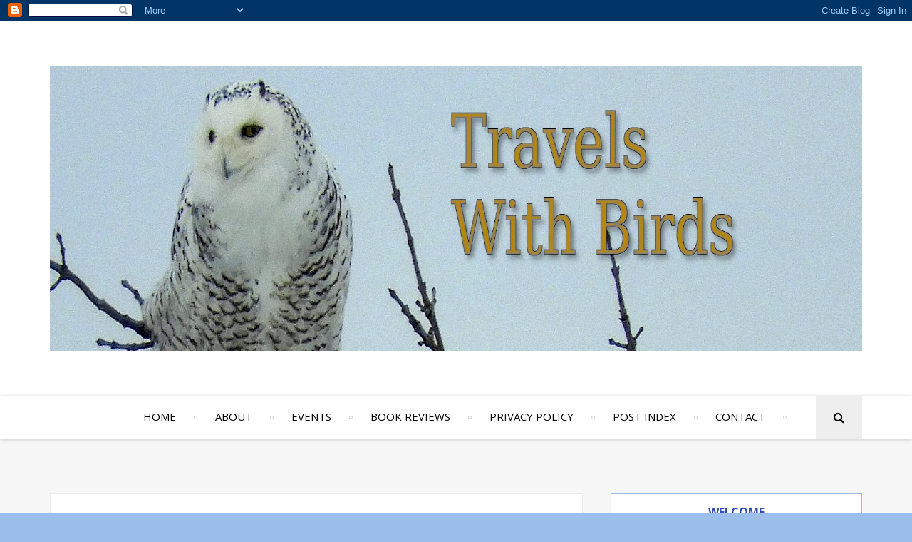

--- FILE ---
content_type: text/html; charset=UTF-8
request_url: https://travelswithbirds.blogspot.com/2015/11/vive-la-france.html?showComment=1447872859787
body_size: 39091
content:
<!DOCTYPE html>
<html class='v2' dir='ltr' xmlns='http://www.w3.org/1999/xhtml' xmlns:b='http://www.google.com/2005/gml/b' xmlns:data='http://www.google.com/2005/gml/data' xmlns:expr='http://www.google.com/2005/gml/expr'>
<head>
<link href='https://www.blogger.com/static/v1/widgets/335934321-css_bundle_v2.css' rel='stylesheet' type='text/css'/>
<!-- Global site tag (gtag.js) - Google Analytics -->
<script async='async' src='https://www.googletagmanager.com/gtag/js?id=G-FBWT4NKLLC'></script>
<script>
  window.dataLayer = window.dataLayer || [];
  function gtag(){dataLayer.push(arguments);}
  gtag('js', new Date());

  gtag('config', 'G-FBWT4NKLLC');
</script>
<meta charset='utf-8'/>
<meta content='width=device-width, initial-scale=1' name='viewport'/>
<meta content='text/html; charset=UTF-8' http-equiv='Content-Type'/>
<meta content='blogger' name='generator'/>
<link href='https://travelswithbirds.blogspot.com/favicon.ico' rel='icon' type='image/x-icon'/>
<link href='https://travelswithbirds.blogspot.com/2015/11/vive-la-france.html' rel='canonical'/>
<link rel="alternate" type="application/atom+xml" title="Travels With Birds - Atom" href="https://travelswithbirds.blogspot.com/feeds/posts/default" />
<link rel="alternate" type="application/rss+xml" title="Travels With Birds - RSS" href="https://travelswithbirds.blogspot.com/feeds/posts/default?alt=rss" />
<link rel="service.post" type="application/atom+xml" title="Travels With Birds - Atom" href="https://www.blogger.com/feeds/1519151644964316600/posts/default" />

<link rel="alternate" type="application/atom+xml" title="Travels With Birds - Atom" href="https://travelswithbirds.blogspot.com/feeds/4439478096746655261/comments/default" />
<!--Can't find substitution for tag [blog.ieCssRetrofitLinks]-->
<link href='http://www.worldatlas.com/webimage/flags/countrys/zzzflags/frsmall.gif' rel='image_src'/>
<meta content='https://travelswithbirds.blogspot.com/2015/11/vive-la-france.html' property='og:url'/>
<meta content='Vive La France' property='og:title'/>
<meta content=' VIVE LA FRANCE   VIVE LA LIBERTÉ   HIER, AUJOURD&#39;HUI ET TOUJOURS.  Allons enfants de la patrie, Le jour de gloire est arrivé! Contre nous d...' property='og:description'/>
<meta content='https://lh3.googleusercontent.com/blogger_img_proxy/AEn0k_uqtO9lC30H_iIjs5CKf6ItSH50FdrOUFtNQTqSuQmz2pDSHcKmH2N8YNFtBUpBg6DCfR9v1grIb8vkXRZbfWy5DAeBfwzkRHQ42y2Q5xGpRLdsgQnJisXyZEVL8Iukc7Sec7eQodW8Qg=w1200-h630-p-k-no-nu' property='og:image'/>
<title>
Vive La France - Travels With Birds
</title>
<link href='https://maxcdn.bootstrapcdn.com/font-awesome/4.5.0/css/font-awesome.min.css' rel='stylesheet'/>
<style type='text/css'>@font-face{font-family:'Open Sans';font-style:normal;font-weight:400;font-stretch:100%;font-display:swap;src:url(//fonts.gstatic.com/s/opensans/v44/memvYaGs126MiZpBA-UvWbX2vVnXBbObj2OVTSKmu0SC55K5gw.woff2)format('woff2');unicode-range:U+0460-052F,U+1C80-1C8A,U+20B4,U+2DE0-2DFF,U+A640-A69F,U+FE2E-FE2F;}@font-face{font-family:'Open Sans';font-style:normal;font-weight:400;font-stretch:100%;font-display:swap;src:url(//fonts.gstatic.com/s/opensans/v44/memvYaGs126MiZpBA-UvWbX2vVnXBbObj2OVTSumu0SC55K5gw.woff2)format('woff2');unicode-range:U+0301,U+0400-045F,U+0490-0491,U+04B0-04B1,U+2116;}@font-face{font-family:'Open Sans';font-style:normal;font-weight:400;font-stretch:100%;font-display:swap;src:url(//fonts.gstatic.com/s/opensans/v44/memvYaGs126MiZpBA-UvWbX2vVnXBbObj2OVTSOmu0SC55K5gw.woff2)format('woff2');unicode-range:U+1F00-1FFF;}@font-face{font-family:'Open Sans';font-style:normal;font-weight:400;font-stretch:100%;font-display:swap;src:url(//fonts.gstatic.com/s/opensans/v44/memvYaGs126MiZpBA-UvWbX2vVnXBbObj2OVTSymu0SC55K5gw.woff2)format('woff2');unicode-range:U+0370-0377,U+037A-037F,U+0384-038A,U+038C,U+038E-03A1,U+03A3-03FF;}@font-face{font-family:'Open Sans';font-style:normal;font-weight:400;font-stretch:100%;font-display:swap;src:url(//fonts.gstatic.com/s/opensans/v44/memvYaGs126MiZpBA-UvWbX2vVnXBbObj2OVTS2mu0SC55K5gw.woff2)format('woff2');unicode-range:U+0307-0308,U+0590-05FF,U+200C-2010,U+20AA,U+25CC,U+FB1D-FB4F;}@font-face{font-family:'Open Sans';font-style:normal;font-weight:400;font-stretch:100%;font-display:swap;src:url(//fonts.gstatic.com/s/opensans/v44/memvYaGs126MiZpBA-UvWbX2vVnXBbObj2OVTVOmu0SC55K5gw.woff2)format('woff2');unicode-range:U+0302-0303,U+0305,U+0307-0308,U+0310,U+0312,U+0315,U+031A,U+0326-0327,U+032C,U+032F-0330,U+0332-0333,U+0338,U+033A,U+0346,U+034D,U+0391-03A1,U+03A3-03A9,U+03B1-03C9,U+03D1,U+03D5-03D6,U+03F0-03F1,U+03F4-03F5,U+2016-2017,U+2034-2038,U+203C,U+2040,U+2043,U+2047,U+2050,U+2057,U+205F,U+2070-2071,U+2074-208E,U+2090-209C,U+20D0-20DC,U+20E1,U+20E5-20EF,U+2100-2112,U+2114-2115,U+2117-2121,U+2123-214F,U+2190,U+2192,U+2194-21AE,U+21B0-21E5,U+21F1-21F2,U+21F4-2211,U+2213-2214,U+2216-22FF,U+2308-230B,U+2310,U+2319,U+231C-2321,U+2336-237A,U+237C,U+2395,U+239B-23B7,U+23D0,U+23DC-23E1,U+2474-2475,U+25AF,U+25B3,U+25B7,U+25BD,U+25C1,U+25CA,U+25CC,U+25FB,U+266D-266F,U+27C0-27FF,U+2900-2AFF,U+2B0E-2B11,U+2B30-2B4C,U+2BFE,U+3030,U+FF5B,U+FF5D,U+1D400-1D7FF,U+1EE00-1EEFF;}@font-face{font-family:'Open Sans';font-style:normal;font-weight:400;font-stretch:100%;font-display:swap;src:url(//fonts.gstatic.com/s/opensans/v44/memvYaGs126MiZpBA-UvWbX2vVnXBbObj2OVTUGmu0SC55K5gw.woff2)format('woff2');unicode-range:U+0001-000C,U+000E-001F,U+007F-009F,U+20DD-20E0,U+20E2-20E4,U+2150-218F,U+2190,U+2192,U+2194-2199,U+21AF,U+21E6-21F0,U+21F3,U+2218-2219,U+2299,U+22C4-22C6,U+2300-243F,U+2440-244A,U+2460-24FF,U+25A0-27BF,U+2800-28FF,U+2921-2922,U+2981,U+29BF,U+29EB,U+2B00-2BFF,U+4DC0-4DFF,U+FFF9-FFFB,U+10140-1018E,U+10190-1019C,U+101A0,U+101D0-101FD,U+102E0-102FB,U+10E60-10E7E,U+1D2C0-1D2D3,U+1D2E0-1D37F,U+1F000-1F0FF,U+1F100-1F1AD,U+1F1E6-1F1FF,U+1F30D-1F30F,U+1F315,U+1F31C,U+1F31E,U+1F320-1F32C,U+1F336,U+1F378,U+1F37D,U+1F382,U+1F393-1F39F,U+1F3A7-1F3A8,U+1F3AC-1F3AF,U+1F3C2,U+1F3C4-1F3C6,U+1F3CA-1F3CE,U+1F3D4-1F3E0,U+1F3ED,U+1F3F1-1F3F3,U+1F3F5-1F3F7,U+1F408,U+1F415,U+1F41F,U+1F426,U+1F43F,U+1F441-1F442,U+1F444,U+1F446-1F449,U+1F44C-1F44E,U+1F453,U+1F46A,U+1F47D,U+1F4A3,U+1F4B0,U+1F4B3,U+1F4B9,U+1F4BB,U+1F4BF,U+1F4C8-1F4CB,U+1F4D6,U+1F4DA,U+1F4DF,U+1F4E3-1F4E6,U+1F4EA-1F4ED,U+1F4F7,U+1F4F9-1F4FB,U+1F4FD-1F4FE,U+1F503,U+1F507-1F50B,U+1F50D,U+1F512-1F513,U+1F53E-1F54A,U+1F54F-1F5FA,U+1F610,U+1F650-1F67F,U+1F687,U+1F68D,U+1F691,U+1F694,U+1F698,U+1F6AD,U+1F6B2,U+1F6B9-1F6BA,U+1F6BC,U+1F6C6-1F6CF,U+1F6D3-1F6D7,U+1F6E0-1F6EA,U+1F6F0-1F6F3,U+1F6F7-1F6FC,U+1F700-1F7FF,U+1F800-1F80B,U+1F810-1F847,U+1F850-1F859,U+1F860-1F887,U+1F890-1F8AD,U+1F8B0-1F8BB,U+1F8C0-1F8C1,U+1F900-1F90B,U+1F93B,U+1F946,U+1F984,U+1F996,U+1F9E9,U+1FA00-1FA6F,U+1FA70-1FA7C,U+1FA80-1FA89,U+1FA8F-1FAC6,U+1FACE-1FADC,U+1FADF-1FAE9,U+1FAF0-1FAF8,U+1FB00-1FBFF;}@font-face{font-family:'Open Sans';font-style:normal;font-weight:400;font-stretch:100%;font-display:swap;src:url(//fonts.gstatic.com/s/opensans/v44/memvYaGs126MiZpBA-UvWbX2vVnXBbObj2OVTSCmu0SC55K5gw.woff2)format('woff2');unicode-range:U+0102-0103,U+0110-0111,U+0128-0129,U+0168-0169,U+01A0-01A1,U+01AF-01B0,U+0300-0301,U+0303-0304,U+0308-0309,U+0323,U+0329,U+1EA0-1EF9,U+20AB;}@font-face{font-family:'Open Sans';font-style:normal;font-weight:400;font-stretch:100%;font-display:swap;src:url(//fonts.gstatic.com/s/opensans/v44/memvYaGs126MiZpBA-UvWbX2vVnXBbObj2OVTSGmu0SC55K5gw.woff2)format('woff2');unicode-range:U+0100-02BA,U+02BD-02C5,U+02C7-02CC,U+02CE-02D7,U+02DD-02FF,U+0304,U+0308,U+0329,U+1D00-1DBF,U+1E00-1E9F,U+1EF2-1EFF,U+2020,U+20A0-20AB,U+20AD-20C0,U+2113,U+2C60-2C7F,U+A720-A7FF;}@font-face{font-family:'Open Sans';font-style:normal;font-weight:400;font-stretch:100%;font-display:swap;src:url(//fonts.gstatic.com/s/opensans/v44/memvYaGs126MiZpBA-UvWbX2vVnXBbObj2OVTS-mu0SC55I.woff2)format('woff2');unicode-range:U+0000-00FF,U+0131,U+0152-0153,U+02BB-02BC,U+02C6,U+02DA,U+02DC,U+0304,U+0308,U+0329,U+2000-206F,U+20AC,U+2122,U+2191,U+2193,U+2212,U+2215,U+FEFF,U+FFFD;}@font-face{font-family:'Open Sans';font-style:normal;font-weight:700;font-stretch:100%;font-display:swap;src:url(//fonts.gstatic.com/s/opensans/v44/memvYaGs126MiZpBA-UvWbX2vVnXBbObj2OVTSKmu0SC55K5gw.woff2)format('woff2');unicode-range:U+0460-052F,U+1C80-1C8A,U+20B4,U+2DE0-2DFF,U+A640-A69F,U+FE2E-FE2F;}@font-face{font-family:'Open Sans';font-style:normal;font-weight:700;font-stretch:100%;font-display:swap;src:url(//fonts.gstatic.com/s/opensans/v44/memvYaGs126MiZpBA-UvWbX2vVnXBbObj2OVTSumu0SC55K5gw.woff2)format('woff2');unicode-range:U+0301,U+0400-045F,U+0490-0491,U+04B0-04B1,U+2116;}@font-face{font-family:'Open Sans';font-style:normal;font-weight:700;font-stretch:100%;font-display:swap;src:url(//fonts.gstatic.com/s/opensans/v44/memvYaGs126MiZpBA-UvWbX2vVnXBbObj2OVTSOmu0SC55K5gw.woff2)format('woff2');unicode-range:U+1F00-1FFF;}@font-face{font-family:'Open Sans';font-style:normal;font-weight:700;font-stretch:100%;font-display:swap;src:url(//fonts.gstatic.com/s/opensans/v44/memvYaGs126MiZpBA-UvWbX2vVnXBbObj2OVTSymu0SC55K5gw.woff2)format('woff2');unicode-range:U+0370-0377,U+037A-037F,U+0384-038A,U+038C,U+038E-03A1,U+03A3-03FF;}@font-face{font-family:'Open Sans';font-style:normal;font-weight:700;font-stretch:100%;font-display:swap;src:url(//fonts.gstatic.com/s/opensans/v44/memvYaGs126MiZpBA-UvWbX2vVnXBbObj2OVTS2mu0SC55K5gw.woff2)format('woff2');unicode-range:U+0307-0308,U+0590-05FF,U+200C-2010,U+20AA,U+25CC,U+FB1D-FB4F;}@font-face{font-family:'Open Sans';font-style:normal;font-weight:700;font-stretch:100%;font-display:swap;src:url(//fonts.gstatic.com/s/opensans/v44/memvYaGs126MiZpBA-UvWbX2vVnXBbObj2OVTVOmu0SC55K5gw.woff2)format('woff2');unicode-range:U+0302-0303,U+0305,U+0307-0308,U+0310,U+0312,U+0315,U+031A,U+0326-0327,U+032C,U+032F-0330,U+0332-0333,U+0338,U+033A,U+0346,U+034D,U+0391-03A1,U+03A3-03A9,U+03B1-03C9,U+03D1,U+03D5-03D6,U+03F0-03F1,U+03F4-03F5,U+2016-2017,U+2034-2038,U+203C,U+2040,U+2043,U+2047,U+2050,U+2057,U+205F,U+2070-2071,U+2074-208E,U+2090-209C,U+20D0-20DC,U+20E1,U+20E5-20EF,U+2100-2112,U+2114-2115,U+2117-2121,U+2123-214F,U+2190,U+2192,U+2194-21AE,U+21B0-21E5,U+21F1-21F2,U+21F4-2211,U+2213-2214,U+2216-22FF,U+2308-230B,U+2310,U+2319,U+231C-2321,U+2336-237A,U+237C,U+2395,U+239B-23B7,U+23D0,U+23DC-23E1,U+2474-2475,U+25AF,U+25B3,U+25B7,U+25BD,U+25C1,U+25CA,U+25CC,U+25FB,U+266D-266F,U+27C0-27FF,U+2900-2AFF,U+2B0E-2B11,U+2B30-2B4C,U+2BFE,U+3030,U+FF5B,U+FF5D,U+1D400-1D7FF,U+1EE00-1EEFF;}@font-face{font-family:'Open Sans';font-style:normal;font-weight:700;font-stretch:100%;font-display:swap;src:url(//fonts.gstatic.com/s/opensans/v44/memvYaGs126MiZpBA-UvWbX2vVnXBbObj2OVTUGmu0SC55K5gw.woff2)format('woff2');unicode-range:U+0001-000C,U+000E-001F,U+007F-009F,U+20DD-20E0,U+20E2-20E4,U+2150-218F,U+2190,U+2192,U+2194-2199,U+21AF,U+21E6-21F0,U+21F3,U+2218-2219,U+2299,U+22C4-22C6,U+2300-243F,U+2440-244A,U+2460-24FF,U+25A0-27BF,U+2800-28FF,U+2921-2922,U+2981,U+29BF,U+29EB,U+2B00-2BFF,U+4DC0-4DFF,U+FFF9-FFFB,U+10140-1018E,U+10190-1019C,U+101A0,U+101D0-101FD,U+102E0-102FB,U+10E60-10E7E,U+1D2C0-1D2D3,U+1D2E0-1D37F,U+1F000-1F0FF,U+1F100-1F1AD,U+1F1E6-1F1FF,U+1F30D-1F30F,U+1F315,U+1F31C,U+1F31E,U+1F320-1F32C,U+1F336,U+1F378,U+1F37D,U+1F382,U+1F393-1F39F,U+1F3A7-1F3A8,U+1F3AC-1F3AF,U+1F3C2,U+1F3C4-1F3C6,U+1F3CA-1F3CE,U+1F3D4-1F3E0,U+1F3ED,U+1F3F1-1F3F3,U+1F3F5-1F3F7,U+1F408,U+1F415,U+1F41F,U+1F426,U+1F43F,U+1F441-1F442,U+1F444,U+1F446-1F449,U+1F44C-1F44E,U+1F453,U+1F46A,U+1F47D,U+1F4A3,U+1F4B0,U+1F4B3,U+1F4B9,U+1F4BB,U+1F4BF,U+1F4C8-1F4CB,U+1F4D6,U+1F4DA,U+1F4DF,U+1F4E3-1F4E6,U+1F4EA-1F4ED,U+1F4F7,U+1F4F9-1F4FB,U+1F4FD-1F4FE,U+1F503,U+1F507-1F50B,U+1F50D,U+1F512-1F513,U+1F53E-1F54A,U+1F54F-1F5FA,U+1F610,U+1F650-1F67F,U+1F687,U+1F68D,U+1F691,U+1F694,U+1F698,U+1F6AD,U+1F6B2,U+1F6B9-1F6BA,U+1F6BC,U+1F6C6-1F6CF,U+1F6D3-1F6D7,U+1F6E0-1F6EA,U+1F6F0-1F6F3,U+1F6F7-1F6FC,U+1F700-1F7FF,U+1F800-1F80B,U+1F810-1F847,U+1F850-1F859,U+1F860-1F887,U+1F890-1F8AD,U+1F8B0-1F8BB,U+1F8C0-1F8C1,U+1F900-1F90B,U+1F93B,U+1F946,U+1F984,U+1F996,U+1F9E9,U+1FA00-1FA6F,U+1FA70-1FA7C,U+1FA80-1FA89,U+1FA8F-1FAC6,U+1FACE-1FADC,U+1FADF-1FAE9,U+1FAF0-1FAF8,U+1FB00-1FBFF;}@font-face{font-family:'Open Sans';font-style:normal;font-weight:700;font-stretch:100%;font-display:swap;src:url(//fonts.gstatic.com/s/opensans/v44/memvYaGs126MiZpBA-UvWbX2vVnXBbObj2OVTSCmu0SC55K5gw.woff2)format('woff2');unicode-range:U+0102-0103,U+0110-0111,U+0128-0129,U+0168-0169,U+01A0-01A1,U+01AF-01B0,U+0300-0301,U+0303-0304,U+0308-0309,U+0323,U+0329,U+1EA0-1EF9,U+20AB;}@font-face{font-family:'Open Sans';font-style:normal;font-weight:700;font-stretch:100%;font-display:swap;src:url(//fonts.gstatic.com/s/opensans/v44/memvYaGs126MiZpBA-UvWbX2vVnXBbObj2OVTSGmu0SC55K5gw.woff2)format('woff2');unicode-range:U+0100-02BA,U+02BD-02C5,U+02C7-02CC,U+02CE-02D7,U+02DD-02FF,U+0304,U+0308,U+0329,U+1D00-1DBF,U+1E00-1E9F,U+1EF2-1EFF,U+2020,U+20A0-20AB,U+20AD-20C0,U+2113,U+2C60-2C7F,U+A720-A7FF;}@font-face{font-family:'Open Sans';font-style:normal;font-weight:700;font-stretch:100%;font-display:swap;src:url(//fonts.gstatic.com/s/opensans/v44/memvYaGs126MiZpBA-UvWbX2vVnXBbObj2OVTS-mu0SC55I.woff2)format('woff2');unicode-range:U+0000-00FF,U+0131,U+0152-0153,U+02BB-02BC,U+02C6,U+02DA,U+02DC,U+0304,U+0308,U+0329,U+2000-206F,U+20AC,U+2122,U+2191,U+2193,U+2212,U+2215,U+FEFF,U+FFFD;}@font-face{font-family:'Sorts Mill Goudy';font-style:normal;font-weight:400;font-display:swap;src:url(//fonts.gstatic.com/s/sortsmillgoudy/v16/Qw3GZR9MED_6PSuS_50nEaVrfzgEbHQEj7E49PCrfQ.woff2)format('woff2');unicode-range:U+0100-02BA,U+02BD-02C5,U+02C7-02CC,U+02CE-02D7,U+02DD-02FF,U+0304,U+0308,U+0329,U+1D00-1DBF,U+1E00-1E9F,U+1EF2-1EFF,U+2020,U+20A0-20AB,U+20AD-20C0,U+2113,U+2C60-2C7F,U+A720-A7FF;}@font-face{font-family:'Sorts Mill Goudy';font-style:normal;font-weight:400;font-display:swap;src:url(//fonts.gstatic.com/s/sortsmillgoudy/v16/Qw3GZR9MED_6PSuS_50nEaVrfzgEbHoEj7E49PA.woff2)format('woff2');unicode-range:U+0000-00FF,U+0131,U+0152-0153,U+02BB-02BC,U+02C6,U+02DA,U+02DC,U+0304,U+0308,U+0329,U+2000-206F,U+20AC,U+2122,U+2191,U+2193,U+2212,U+2215,U+FEFF,U+FFFD;}</style>
<style id='page-skin-1' type='text/css'><!--
/*
-----------------------------------------------
Blogger Template Style
Name:      Wonder
Designer:  Omar Wraikat
----------------------------------------------- */
/* Variable definitions
====================
<Variable name="keycolor" description="Main Color" type="color" default="#487DB8"/>
<Group description="Social Profiles" selector="#top-social">
<Variable name="social.top.bg.color" description="Background Color" type="color" default="#9bbeeb"/>
<Variable name="social.icons.color" description="Social Icons Color" type="color" default="#fff"/>
<Variable name="social.buttons.hover.color" description="Social Buttons Hover Color" type="color" default="#dda0a0"/>
</Group>
<Group description="Navbar" selector=".main-nav-wrapper">
<Variable name="navbar.links.color" description="Navbar Links Color" type="color" default="#000"/>
<Variable name="navbar.links.hover.color" description="Navbar Links Hover Color" type="color" default="#9bbeeb"/>
<Variable name="main.navigation.font" description="Navbar Font Type" type="font" default="normal normal 15px Open Sans"/>
<Variable name="main.navigation.bg.color" description="Navbar Background Color" type="color" default="#fff"/>
</Group>
<Group description="Slider" selector="#slider">
<Variable name="slider.title.font" description="Post Title Font" type="font" default="normal bold 25px Sorts Mill Goudy"/>
<Variable name="slider.post.title.color" description="Post Title Color" type="color" default="#222"/>
</Group>
<Group description="Page Text" selector="body">
<Variable name="body.font" description="Font" type="font"
default="normal normal 16px Open Sans, Arial, Tahoma, Helvetica, FreeSans, sans-serif"/>
<Variable name="body.text.color" description="Text Color" type="color" default="#222222"/>
</Group>
<Group description="Blog Posts" selector=".post-outer">
<Variable name="post.outer.bg.color" description="Background Color" type="color" default="#fff"/>
<Variable name="post.outer.border.color" description="Border Color" type="color" default="#eee"/>
<Variable name="post.title.font" description="Post Title Font" type="font" default="normal bold 23px Sorts Mill Goudy"/>
<Variable name="post.title.color" description="Post Title Color" type="color" default="#000"/>
<Variable name="post.title.hover.color" description="Post Title Hover Color" type="color" default="#9bbeeb"/>
<Variable name="post.meta.color" description="Post Meta Color" type="color" default="#aaa"/>
<Variable name="post.continue.color" description="Continue Reading Color" type="color" default="#9bbeeb"/>
<Variable name="post.continue.hover.color" description="Continue Reading Hover Color" type="color" default="#9bbeeb"/>
</Group>
<Group description="Sidebar Widgets" selector=".sidebar-wrapper .widget">
<Variable name="sidebar.widget.bg.color" description="Background Color" type="color" default="#fff"/>
<Variable name="sidebar.widget.border.color" description="Border Color" type="color" default="#eee"/>
<Variable name="widgets.title.font" description="Title Font" type="font" default="normal normal 16px Open Sans, Arial, Tahoma, Helvetica, FreeSans, sans-serif"/>
<Variable name="widgets.title.color" description="Title Color" type="color" default="#000"/>
<Variable name="widgets.title.border.color" description="Title Border Color" type="color" default="#000"/>
</Group>
<Group description="Social Counter Widget" selector=".socialcounter">
<Variable name="socialcounter.icons.color" description="Icons Color" type="color" default="#fff"/>
<Variable name="socialcounter.bg.color" description="Border Color" type="color" default="#9bbeeb"/>
<Variable name="socialcounter.bg.hover.color" description="Border Hover Color" type="color" default="#444"/>
</Group>
<Group description="To Top Button" selector="#to-top">
<Variable name="to.top.color" description="Background Color" type="color" default="#fff"/>
<Variable name="to.top.border.color" description="Border Color" type="color" default="#ccc"/>
</Group>
<Group description="Blog Title" selector=".header h1">
<Variable name="header.font" description="Font" type="font"
default="normal normal 60px Arial, Tahoma, Helvetica, FreeSans, sans-serif"/>
<Variable name="header.text.color" description="Title Color" type="color" default="#3399bb" />
</Group>
<Group description="Blog Description" selector=".header .description">
<Variable name="description.text.color" description="Description Color" type="color"
default="#777777" />
</Group>
<Group description="Bottom Social Profiles" selector="#social-bottom-wrapper">
<Variable name="bottom.social.bg.color" description="Background Color" type="color" default="#fff"/>
<Variable name="bottom.social.icons.color" description="Social Icons Color" type="color" default="#000"/>
<Variable name="bottom.social.buttons.hover.color" description="Social Buttons Hover Color" type="color" default="#dda0a0"/>
</Group>
<Group description="Footer" selector="#footer-wrapper">
<Variable name="footer.bg.color" description="Background Color" type="color" default="#9BBEEB"/>
<Variable name="footer.font" description="Footer Text Font" type="font" default="normal normal 14px Open Sans, sans-serif"/>
<Variable name="footer.heading.font" description="Footer Headings Font" type="font" default="normal bold 16px Open Sans, sans-serif"/>
<Variable name="footer.text.color" description="Text Color" type="color" default="#A1A1A1"/>
<Variable name="footer.heading.color" description="Headings Text Color" type="color" default="#000"/>
<Variable name="footer.credits.bg.color" description="Credits Background Color" type="color" default="#333"/>
</Group>
<Group description="Pager" selector=".mbt-pager">
<Variable name="pager.font" description="Pager Font" type="font"
default="normal bold 20px oswald, sans-serif, arial"/>
<Variable name="pager.title.font" description="Pager Titles Font" type="font"
default="normal bold 15px oswald, sans-serif, arial"/>
</Group>
<Group description="Mobile Navbar" selector="#main-nav">
<Variable name="mobile.navbar.bg.color" description="Background Color" type="color" default="#000"/>
<Variable name="mobile.navbar.text.color" description="Text Color" type="color" default="#fff"/>
</Group>
<Variable name="body.background" description="Body Background" type="background"
color="#f7f7f7" default="#f7f7f7 none repeat scroll top left"/>
*/
/*======================================
+/+ Styles
======================================*/
/* http://meyerweb.com/eric/tools/css/reset/
v2.0 | 20110126
License: none (public domain)
*/
html, body, div, span, applet, object, iframe,
h1, h2, h3, h4, h5, h6, p, blockquote, pre,
a, abbr, acronym, address, big, cite, code,
del, dfn, em, img, ins, kbd, q, s, samp,
small, strike, strong, sub, sup, tt, var,
b, u, i, center,
dl, dt, dd, ol, ul, li,
fieldset, form, label, legend,
table, caption, tbody, tfoot, thead, tr, th, td,
article, aside, canvas, details, embed,
figure, figcaption, footer, header, hgroup,
menu, nav, output, ruby, section, summary,
time, mark, audio, video {
margin: 0;
padding: 0;
border: 0;
vertical-align: baseline;
}
body {
line-height: 1;
}
ol, ul {
list-style: none;
}
blockquote, q {
quotes: none;
}
blockquote:before, blockquote:after,
q:before, q:after {
content: &#39;&#39;;
content: none;
}
table {
border-collapse: collapse;
border-spacing: 0;
}
/*======================================
+/+ General Styles
======================================*/
.clearfix { zoom: 1; }
.clearfix:before,
.clearfix:after { content: ''; display: table; width: 0; height: 0;}
.clearfix:after { clear: both; }
*, *:before, *:after{
-webkit-transition: all 0.3s ease-in-out;
transition: all 0.3s ease-in-out;
-webkit-box-sizing: border-box;
box-sizing: border-box;
}
body {
font: normal normal 16px Open Sans, Arial, Tahoma, Helvetica, FreeSans, sans-serif;
overflow-x: hidden;
max-width: 1600px;
margin: 0 auto;
background: #9bbeeb;
}
.section, .widget {
margin: 0;
padding: 0;
}
h1, h2, h3, h4, h5, h6 {
color: inherit;
}
a, a:visited, a:link{
color: inherit;
text-decoration: none;
}
a:link {
outline: none;
}
input{
border: none;
box-sizing: border-box;
}
.container{
max-width: 1140px;
margin: 0 auto;
}
.date-header {
display: none;
}
.widget li {
padding: 0;
}
.widget ul {
padding: 0;
}
.blog-feeds, .feed-links {
display: none;
}
.icon {
padding-right: 5px;
transition-duration: 0s;
}
.fa {
transition-duration: 0s;
}
.heading {
font: normal bold 25px Sorts Mill Goudy;
}
img {
max-width: 100%;
}
.post-icons img {
width: auto !important;
}
.hide {
display: none !important;
}
.show {
display: block !important;
}
.fadeIn {
opacity: 1 !important;
visibility: visible !important;
}
.centered {
text-align: center;
}
#to-top {
position: fixed;
right: 25px;
bottom: 50px;
color: #000;
padding: 8px 9px;
padding-top: 6px;
opacity: 0;
visibility: hidden;
background: #ffffff;
border: 1px solid #324ab6;
z-index: 9999;
}
.anchor-hover:hover {
color: #9bbeeb;
}
.widget-item-control {display: none;}
#item .post-body {
line-height: 1.7;
}
.post-body img {
max-width: 100%;
}
#item .post-body ul {
list-style-type: disc;
}
#item .post-body ol {
list-style-type: decimal;
}
#item .post-body a {
font-weight: 500;
color: #9bbeeb;
text-decoration: underline;
}
#item .post-body a[style="margin-left: 1em; margin-right: 1em;"] {
margin-left: 0 !important;
margin-right: 0 !important;
}
.post-image {
display: block;
}
a.home-link {
display: none;
}
.Image {
text-align: center;
}
.tr-caption-container img {
max-width: none !important;
}
/*============================================
+/+ Header
============================================*/
#header {
background: #fff;
}
#header .container {
position: relative;
}
.Header h1 {
display: inline !important;
line-height: 0;
}
.search {
z-index: 99999;
}
input#search-input {
position: absolute;
height: 61px;
width: 0;
z-index: 2;
text-align: center;
background: #fff;
border-top: 2px solid #fff;
border-bottom: 2px solid #fff;
top: 0;
left: 0;
visibility: hidden;
}
input#search-input:focus {
outline: none;
border-color: #9bbeeb;
}
.search-opened {
width: 100% !important;
right: 0;
visibility: visible !important;
}
/* Logo Container
---------------------------------------*/
.logo-container {
clear: both;
padding: 60px 0;
}
#header-inner {
text-align: center;
}
#header-inner img {
position: relative;
top: 2px;
max-width: 100%;
}
/* Social media
---------------------------------------*/
div#top-social {
background: #487DB8;
font-size: 0;
text-align: center;
}
#top-social .widget-content {
display: inline-block;
width: auto;
}
div#top-social li {
display: inline-block;
font-size: .75rem;
letter-spacing: 1px;
}
div#top-social li a {
color: #ffffff;
display: block;
padding: 15px 8px;
}
div#top-social li a:hover {
background: #9eb9dc;
}
/* Main Menu
------------------------------------*/
.main-nav-wrapper {
height: 61px;
text-align: center;
box-shadow: 0 1px 5px #cecece;
position: relative;
z-index: 5;
background: #ffffff;
}
.main-nav-wrapper .container {
position: relative;
}
.main-nav-wrapper .widget-content {
display: inline-block;
}
#main-nav #main-menu > li {
float: left;
color: #000000;
opacity: 0;
visibility: hidden;
}
#main-nav #main-menu > li:after {
content: '';
width: 5px;
height: 5px;
display: inline-block;
border-radius: 50%;
vertical-align: middle;
border: 1px solid #d0d0d0;
}
#main-menu > li > a,
.sub-menu a {
display: inline-block;
font: normal normal 15px Open Sans;
line-height: 43px;
text-transform: uppercase;
padding: 8px 25px;
}
#main-nav li a.arrow:after {
content: '\f107';
font-family: 'fontawesome';
margin-left: 5px;
transition-duration: 0s;
}
#main-nav li a:hover {
color: #324ab6;
}
#mobile-main-nav-btn {
display: none;
}
#mobile-close-btn {
display: none;
}
ul.sub-menu {
position: absolute;
background: #fff;
opacity: 0;
transform: translateY(15px);
visibility: hidden;
z-index: 99999;
border: 1px solid #d7d7d7;
}
ul.sub-menu li {
float: none !important;
transition-duration: 0s;
}
ul.sub-menu li a {
padding: 0px 25px !important;
}
ul.sub-menu:hover,
#main-nav li a:hover + .sub-menu {
opacity: 1;
visibility: visible;
transform: translateY(0);
}
#search-icon {
opacity: 1 !important;
visibility: visible !important;
line-height: 45px;
padding: 8px 25px;
cursor: pointer;
position: absolute;
right: 0;
top: 0;
z-index: 3;
background: #eee;
transition-duration: 0s;
}
#search-icon .fa {
transition-duration: 0s;
}
#search-icon:hover {
color: #9bbeeb;
}
/* Mega Menus
------------------------------------------*/
.mega-icon:after {
content: '\25be';
}
.mega-menu-wrapper {
position: absolute;
left: 0;
right: 0;
top: 59px;
overflow: hidden;
opacity: 0;
visibility: hidden;
transform: translateY(15px);
z-index: 99;
max-width: 1180px;
margin: 0 auto;
border-bottom: 3px solid #9bbeeb;
}
.mega-menu-wrapper:hover,
#main-nav li a:hover + .mega-menu-wrapper {
opacity: 1;
visibility: visible;
transform: translateY(0);
}
.mega-menu-wrapper:before {
content: '';
display: block;
height: 6px;
position: absolute;
top: -6px;
left: 0;
right: 0;
background: transparent;
}
.mega-menu {
background: #fff;
padding: 15px !important;
z-index: 99;
}
.mega-post {
float: left;
width: 23%;
margin-right: 2.6% !important;
transition-duration: 0s;
}
.mega-post:last-child {
margin-right: 0 !important;
}
.mega_post-image {
display: block;
width: 100%;
height: 180px;
margin-bottom: 12px;
}
.mega_post-image:hover {
-webkit-filter: grayscale(1);
filter: grayscale(1);
}
.mega_post-title {
color: #000;
font-weight: 700;
font-size: .875rem;
line-height: 1.7;
transition-duration: 0s;
}
.mega-post a {
transition-duration: 0s;
}
/*============================================
+/+ Slider
============================================*/
#slider {
font-size: 0;
background: #f7f7f7;
padding: 40px 0;
}
body[data-main=false] #slider {
display: none;
}
#slider .container {
max-width: 1265px;
}
.slider-post {
position: relative;
float: left;
margin-right: 3%;
width: 31.333333333%;
}
.slider-post:last-child {
margin-right: 0;
}
#slider .post-image {
display: block;
width: 100%;
padding: 33%;
}
#slider .post-info-wrapper {
text-align: center;
margin: -60px 20px 10px;
font-size: .875rem;
font-weight: 300;
padding: 15px;
background: #fff;
box-shadow: 0px 3px 3px 0px rgba(50, 50, 50, 0.1);
border: 5px solid #9bbeeb;
z-index: 2;
}
#slider span.publish-date {
display: block;
}
#slider h2.heading {
color: #000000;
line-height: 1.6;
font: normal bold 21px Sorts Mill Goudy;
text-transform: capitalize;
margin-bottom: 15px;
}
#slider h2.heading:hover {
color: #9bbeeb;
}
.category-wrapper {
position: relative;
}
.category-wrapper:before {
content: '';
position: absolute;
background: #ccc;
height: 1px;
left: 50px;
right: 50px;
bottom: 23px;
z-index: 1;
}
#slider a.category {
text-transform: capitalize;
display: inline-block;
color: #9bbeeb;
margin-bottom: 15px;
background: #fff;
position: relative;
z-index: 2;
}
#slider a.category:before {
content: '';
display: inline-block;
width: 6px;
height: 6px;
border: 1px solid #ccc;
margin-right: 12px;
border-radius: 50%;
position: relative;
top: -1px;
}
#slider a.category:after {
content: '';
display: inline-block;
width: 6px;
height: 6px;
border: 1px solid #ccc;
margin-left: 12px;
border-radius: 50%;
position: relative;
top: -1px;
}
#slider a.category:hover {
color: #9bbeeb;
}
/*========================================
+/+ Main Content (Posts & Sidebars)
========================================*/
.main-content {
background: #f7f7f7 none repeat scroll top left;
padding: 75px 0;
}
/*========================================
+/+ Blog Posts
========================================*/
#blog-posts-wrapper {
float: left;
width: 65.6140350877%;
}
.post-header {
color: #a8a8a8;
font-size: .875rem;
text-align: center;
margin-bottom: 30px;
}
.post-outer {
background: #ffffff;
padding: 30px;
padding-bottom: 35px;
margin-bottom: 30px;
border: 1px solid #ededed;
}
#index .post-body.entry-content,
#archive .post-body.entry-content {
font-size: 0;
display: none;
}
#index .post-footer,
#archive .post-footer {
display: none;
}
.post-title.entry-title {
color: #324ab6;
font: normal bold 25px Sorts Mill Goudy;
text-align: center;
transition-duration: 0s;
margin-bottom: 20px;
}
.post-title.entry-title a:hover {
color: #324ab6;
}
.post-image-wrapper {
margin-bottom: 15px;
}
.post-image-wrapper .post-image {
width: 100%;
padding: 30% 0;
}
.post-image-wrapper .post-image:hover {
-webkit-filter: grayscale(1);
filter: grayscale(1);
}
#index span.post-labels {
color: #9bbeeb;
font-size: 14px;
text-transform: uppercase;
margin-bottom: 20px;
display: block;
position: relative;
}
#index .post-labels:before {
content: '';
position: absolute;
background: #487DB8;
height: 1px;
left: 200px;
right: 200px;
bottom: 10px;
z-index: 1;
}
#index .post-labels a {
display: inline-block;
background: #fff;
position: relative;
z-index: 3;
}
#index .post-labels a:before,
#index .post-labels a:after {
content: '';
display: inline-block;
width: 6px;
height: 6px;
border: 1px solid #344CB7;
border-radius: 50%;
position: relative;
top: -1px;
vertical-align: middle;
}
#index .post-labels a:before {
margin-right: 12px;
}
#index .post-labels a:after {
margin-left: 12px;
}
#item span.post-labels {
display: block;
margin-bottom: 20px;
}
span.post-labels a:hover {
color: #9bbeeb;
}
.post-timestamp {
margin-left: 0 !important;
}
.post-author.vcard,
.post-timestamp {
background: #eee;
padding: 7px 11px;
color: #000;
margin-right: 30px;
}
.post-author.vcard {
margin-right: 30px;
}
.post-summary {
padding-top: 8px;
font: normal normal 16px Open Sans, Arial, Tahoma, Helvetica, FreeSans, sans-serif;
line-height: 1.7;
color: #595959;
margin-bottom: 40px;
}
.more-link {
font-size: 13px;
font-weight: bold;
text-transform: uppercase;
word-spacing: 0.2em;
color: #324ab6 !important;
display: inline-block;
padding: 14px 34px;
border-radius: 60px;
border: 2px solid #324ab6;
}
.more-link:hover {
background: #9eb9dc;
color: #fff !important;
}
/* Post Share
----------------------------------------*/
.post-share {
text-align: center;
margin-top: 35px;
}
.post-share_link {
display: inline-block;
width: 35px;
height: 35px;
line-height: 35px;
font-size: 12px;
text-align: center;
border-radius: 35px;
background: #fff;
color: #9BBEEB !important;
margin-right: 10px;
border: 1px solid #9BBEEB;
position: relative;
z-index: 3;
}
.post-share_link:last-child {
margin-right: 0;
}
.post-share_link:hover {
background: #ccc !important;
}
.post-share_link:hover .fa {
color: #000 !important;
}
.blog-pager-older-link,
.blog-pager-newer-link {
background: #fff;
font-size: .875rem;
font-weight: 700;
padding: 8px 15px;
display: block;
border-radius: 50px;
border: 1px solid #ccc;
}
.blog-pager-older-link:hover,
.blog-pager-newer-link:hover {
color: #9bbeeb;
}
.blog-pager-older-link {
padding-right: 10px;
}
.blog-pager-newer-link {
padding-left: 10px;
}
.blog-pager-older-link:after,
.blog-pager-newer-link:before {
color: #000;
font-family: 'fontawesome';
display: inline-block;
}
.blog-pager-older-link:after {
content: '\f105';
border-left: 1px solid #ccc;
margin-left: 15px;
padding-left: 10px;
}
.blog-pager-newer-link:before {
content: '\f104';
border-right: 1px solid #ccc;
margin-right: 15px;
padding-right: 10px;
}
.post-share-buttons.goog-inline-block {
display: block;
margin-bottom: 13px;
margin-top: -6px;
}
#item #share-header {
font-size: 14px;
font-weight: 700;
display: inline-block;
}
#item .goog-inline-block {
vertical-align: middle;
}
#item .goog-inline-block.google-plus-share-container {
margin-top: 5px;
}
#item .post-footer .post-labels {
font-size: 14px;
font-weight: 700;
}
#item .post-label-anchor {
font-weight: 400;
}
/* Autho info
----------------------------------------*/
.author-info {
background: #fff;
padding: 30px;
padding-bottom: 10px;
border: 1px solid #eee;
margin-bottom: 23px;
}
.author-avatar-wrapper {
float: left;
margin-right: 30px;
border-right: 1px solid #eee;
padding: 30PX;
padding-left: 0;
margin-top: -30px;
}
img.author-avatar {
width: 125px;
height: 125px;
border-radius: 125px;
}
h5.author-name {
font-size: 22px;
margin-bottom: 20px;
}
p.author-bio {
font-size: 14px;
line-height: 1.7;
color: #555;
}
.author-footer {
margin: 0 -30px;
padding-top: 10px;
padding-right: 15px;
border-top: 1px solid #eee;
}
.author-profiles {
float: right;
padding: 0 !important;
margin: 0 !important;
line-height: normal !important;
font-size: 14px;
}
.author-profiles .fa {
transition: all 0s;
}
.profile-item {
float: left;
margin-right: 5px !important;
margin-bottom: 0 !important;
padding: 0 !important;
}
.profile-anchor:hover .fa {
color: #fff;
transition: all 0s;
}
.profile-item:last-child {
margin-right: 0 !important;
}
.profile-anchor {
display: block;
width: 30px;
height: 30px;
text-align: center;
line-height: 30px;
color: #000;
}
.profile-anchor:hover {
background: #9bbeeb;
}
/* Related Posts
----------------------------------------*/
div#related-posts {
background: #fff;
padding: 25px;
border: 1px solid #eee;
margin-top: 23px;
margin-bottom: 23px;
}
div#related-posts p {
text-align: center;
text-transform: uppercase;
font-weight: 700;
position: relative;
margin-bottom: 30px;
}
div#related-posts p:after {
content: '';
width: 50px;
height: 2px;
background: #ccc;
position: absolute;
left: 50%;
top: 30px;
margin-left: -25px;
}
.related-post-item {
width: 30%;
margin-right: 5%;
vertical-align: top;
display: none;
}
.related-post-item:nth-child(1),
.related-post-item:nth-child(2),
.related-post-item:nth-child(3) {
display: inline-block;
}
.related-post-item:nth-child(3) {
margin-right: 0;
}
.related-thumb {
margin-bottom: 7px;
}
.related-thumb:hover + h3.related-post-title a {
color: #9bbeeb;
}
a.related-post-img {
display: block;
width: 100%;
padding: 35%;
}
h3.related-post-title {
font-size: 14px;
line-height: 1.6;
text-align: center;
}
/* Comments
----------------------------------------*/
div#comments {
background: #fff;
padding: 20px;
border: 1px solid #eee;
}
#comments > h4 {
font-weight: 500;
font-size: 1.2rem;
text-transform: uppercase;
border-bottom: 2px solid #000;
}
#comments .comment {
border-bottom: 1px solid #ccc;
}
#comments .comment:only-child {
border-bottom: 0;
}
.comments .comments-content .datetime {
margin-left: 0;
display: block;
font-size: .75rem;
font-style: italic;
}
.comments .comments-content .comment-content {
text-align: left;
margin-bottom: 20px;
}
#comments .comment-header {
margin-bottom: 20px;
}
#comments .comment-actions > a {
font-size: .75rem;
background: #9bbeeb;
display: inline-block;
padding: 3px 8px;
color: #fff;
border-radius: 5px;
margin-right: 10px;
}
/*################ MBT Pager ##########################*/
.mbt-pager {
background: #fff;
border: 1px solid #eee;
margin-top: 23px !important;
margin-bottom: 23px !important;
}
.mbt-pager li {
width: 50%;
text-align: center;
}
.mbt-pager li.next {
float: right;
}
.mbt-pager li.previous {
border-right:1px solid #ddd;
padding:0px;
background:none;
}
.mbt-pager li.previous a { padding-right: 24px; }
.mbt-pager li.next:hover,
.mbt-pager li.previous:hover {
background:#333333;
}
.mbt-pager li a {
display: block;
padding: 25px 20px;
outline:none;
text-decoration:none;
}
.mbt-pager li i {
color: #ccc;
font-size: 18px;
}
.mbt-pager li a strong {
display: block;
font: normal bold 20px oswald, sans-serif, arial;
color: #ccc;
letter-spacing: 0.5px;
text-transform: uppercase;
margin-bottom:10px;
}
.mbt-pager li a span {
color: #666;
font: normal bold 15px oswald, sans-serif, arial;
margin: 0px;
}
.mbt-pager li a:hover span,
.mbt-pager li a:hover i { color: #ffffff; }
.mbt-pager li.previous i { float:left; margin-top:15%; margin-left:5%; }
.mbt-pager li.next i { float: right;
margin-top: 15%;
margin-right: 5%; }
.mbt-pager li.next i, .mbt-pager li.previous i ,
.mbt-pager li.next,  .mbt-pager li.previous{
-webkit-transition-property: background color; -webkit-transition-duration: 0.4s; -webkit-transition-timing-function: ease-out;
-moz-transition-property: background color; -moz-transition-duration: 0.4s; -moz-transition-timing-function: ease-out;
-o-transition-property: background color; -o-transition-duration: 0.4s; -o-transition-timing-function: ease-out;
transition-property: background color; transition-duration: 0.4s; transition-timing-function: ease-out; }
.fa-chevron-right {padding-right:0px;}
/* Error Page
-------------------------------------------*/
#error_page .sidebar-wrapper {
display: none;
}
#error_page #blog-posts-wrapper {
width: 100%;
}
#error_page .blog-posts-wrapper .widget {
margin-bottom: 0;
}
.error-page-wrapper {
padding-top: 20px;
text-align: center;
}
p.error-message-big {
font-size: 1.5rem !important;
margin-bottom: 7px;
}
.error-message-small a {
color: #9bbeeb;
}
.error-message-small a:hover {
text-decoration: underline;
}
.error-image {
padding-top: 30px;
max-width: 100%;
}
#error_page .status-msg-wrap {
display: none;
}
/*========================================
+/+ Sidebar
========================================*/
.sidebar-wrapper {
float: right;
width: 31%;
}
.sidebar-wrapper .widget {
background: #ffffff;
padding: 25px;
padding-top: 15px;
border: 1px solid #9eb9dc;
margin-bottom: 30px;
}
.sidebar-wrapper .widget > h2 {
position: relative;
font: normal bold 16px Open Sans;
color: #324ab6;
text-align: center;
margin-bottom: 25px;
padding-bottom: 25px;
text-transform: uppercase;
background: url() no-repeat center 31px;
background-size: 90%;
}
/* About me
-----------------------------------------*/
.Profile {
text-align: center;
}
.Profile .profile-img {
width: auto;
max-width: 100%;
height: auto;
margin: 0 !important;
float: none !important;
}
a.profile-name-link.g-profile {
display: block;
text-align: center;
margin-top: 10px;
font-size: 1.4rem;
padding-left: 0 !important;
background-image: none !important;
}
.profile-textblock {
margin-top: 9px !important;
margin-bottom: 32px !important;
}
div#___follow_0 {
display: none !important;
}
a.profile-link {
border: 2px solid #eee;
font-size: .875rem;
padding: 10px;
}
a.profile-link:hover {
border-color: #9bbeeb;
}
/* Popular Posts
-----------------------------------------*/
.PopularPosts img {
max-width: 75px;
}
.PopularPosts .widget-content li {
border-bottom: 1px solid #E6E6E6;
padding: 10px 0 8px;
}
.PopularPosts .widget-content li:first-child {
padding-top: 0;
}
.PopularPosts .widget-content li:last-child {
border-bottom: 0;
padding-bottom: 0;
}
.PopularPosts .item-thumbnail {
float: none;
display: table-cell;
}
.PopularPosts .item-thumbnail img {
width: 75px;
height: 70px;
padding-right: 0 !important;
}
.PopularPosts .item-title {
padding-left: 13px;
display: table-cell;
vertical-align: middle;
line-height: 1.7;
font: normal bold 25px Sorts Mill Goudy;
font-size: 0.875rem;
font-weight: 700;
text-transform: capitalize;
}
.PopularPosts .item-title a:hover {
color: #9bbeeb;
}
/* Social Counter
-----------------------------------------*/
.socialcounter {
text-align: center;
}
.social_item-wrapper {
float: left;
text-align: center;
margin-right: 4% !important;
}
.social_item-wrapper:nth-child(5n+5) {
margin-right: 0 !important;
}
li.social_item-wrapper:nth-child(6) {
margin-top: 15px;
}
.social_item {
position: relative;
display: block;
border-radius: 50%;
font-size: 0.875rem;
overflow: hidden;
width: 50px;
height: 50px;
line-height: 50px;
background: #f5b3b3;
}
.social_item:hover {
background: #383838 !important;
}
.social_icon {
color: #ffffff;
}
/* Labels
-----------------------------------------*/
.Label .widget-content {
font-size: 0;
}
.cloud-label-widget-content {
text-align: left;
}
.label-size {
line-height: 1.2;
font-size: .875rem;
opacity: 1;
border: 1px solid #ccc;
display: inline-block;
margin-right: 6px;
margin-bottom: 6px;
}
.label-size a {
display: inline-block;
padding: 10px 5px;
}
.label-size a:only-child {
padding: 10px;
}
.label-size:hover,
.label-size a:only-child:hover {
background: #487DB8;
color: #fff;
border-color: #9bbeeb;
}
.label-count {
white-space: nowrap;
display: inline-block;
padding: 10px 5px;
background: #D5D5D5;
}
.list-label-widget-content li a:only-child {
width: 100%;
}
.list-label-widget-content li {
position: relative;
border-bottom: 1px solid #eee;
}
.list-label-widget-content li:last-child {
border: 0;
height: 40px;
}
.list-label-widget-content li a {
position: relative;
display: inline-block;
margin-right: 35px;
height: 60px;
line-height: 60px;
font-size: .875rem;
text-transform: capitalize;
border-right: 0;
color: #2F2F2F;
}
.list-label-widget-content li a:before {
content: '';
display: inline-block;
width: 8px;
height: 8px;
border-radius: 8px;
margin-right: 13px;
border: 1px solid #9bbeeb;
}
.list-label-widget-content li a:hover:before {
background: #9bbeeb;
}
.list-label-widget-content li span {
height: 21px;
font-size: .7rem;
font-weight: 500;
float: right;
line-height: 60px;
}
/* Recent Posts
-----------------------------------------*/
li.recent-post-item {
position: relative;
margin-bottom: 20px;
overflow: hidden;
padding-bottom: 18px;
border-bottom: 1px dashed #ccc;
}
li.recent-post-item:last-child {
margin-bottom: 0;
padding-bottom: 0;
border: 0;
}
.recentposts .post-image {
width: 80px;
height: 80px;
float: left;
margin-right: 13px;
}
.recentposts .post-title {
color: #000;
text-transform: uppercase;
}
.recentposts h2.heading {
margin-top: 10px;
line-height: 1.6;
font: normal bold 25px Sorts Mill Goudy;
font-size: 14px;
}
/* Follow By Email
-----------------------------------------*/
input.follow-by-email-address {
height: 40px !important;
border: 2px solid #ccc !important;
border-right: 0 !important;
padding-left: 10px;
}
.FollowByEmail td:last-child {
position: relative;
width: 50px;
}
input.follow-by-email-submit {
height: 40px !important;
border-radius: 0 !important;
background: #9bbeeb !important;
margin-left: 0 !important;
width: 105px !important;
vertical-align: middle;
}
/* Custom Search
-----------------------------------------*/
.CustomSearch input.gsc-input {
padding: 1px 6px;
border: 1px solid #DDD;
width: 100% !important;
height: 40px;
border-right: 0 !important;
}
.CustomSearch input.gsc-search-button {
margin-left: 0 !important;
height: 40px;
background: #9bbeeb;
color: #fff;
}
.CustomSearch table.gsc-search-box td.gsc-input {
padding-right: 0 !important;
}
/* Image widget
------------------------------------------*/
.Image {
text-align: center;
}
/* Instagram widget
-------------------------------*/
#instafeed-wrapper {
display: none;
}
#instafeed {
font-size: 0;
}
div#instafeed img:hover {
transform: scale(1.1);
z-index: 5;
}
/*========================================
+/+ Footer
========================================*/
#footer-wrapper {
font: normal normal 14px Open Sans, sans-serif;
background: #f6f6f6;
color: #9f9f9f;
padding: 60px 0;
padding-bottom: 0;
}
#footer-wrapper .container > .section {
float: left;
width: 31.5%;
margin-right: 2.75%;
}
#footer-right {
margin-right: 0 !important;
}
#footer-wrapper .widget {
margin-bottom: 30px;
background: #fff;
padding: 20px;
border: 1px solid #e7e7e7;
-webkit-box-shadow: 0 2px 3px 0 #e7e7e7;
box-shadow: 0 2px 3px 0 #e7e7e7;
}
#footer-wrapper .widget > h2 {
color: #000000;
font: normal bold 16px Open Sans, sans-serif;
margin-bottom: 37px;
text-transform: uppercase;
text-align: center;
border-bottom: 2px solid #000;
padding-bottom: 11px;
letter-spacing: 2px;
}
#footer-wrapper .widget > h2:before,
#footer-wrapper .widget > h2:after {
content: '';
display: inline-block;
width: 8px;
height: 8px;
border: 1px solid #9bbeeb;
-webkit-transform: rotate(45deg);
transform: rotate(45deg);
position: absolute;
bottom: -5px;
background: #ffffff;
outline: 5px solid #ffffff;
}
#footer-wrapper .widget > h2:before {
left: 50%;
margin-left: -15px;
}
#footer-wrapper .widget > h2:after {
right: 50%;
margin-right: -15px;
}
#footer-wrapper .BlogArchive select {
width: 100%;
height: 40px;
border: 0;
}
#footer-wrapper .FollowByEmail .subhead {
color: #000;
float: left;
}
#footer-wrapper .FeaturedPost h3 {
margin-bottom: 15px;
}
#footer-wrapper .FeaturedPost p {
font-size: .875rem;
line-height: 1.7;
margin-bottom: 23px;
}
.footer-credit {
background: #9BBEEB;
padding: 20px;
text-align: center;
color: #fff;
font-size: 14px;
}
.creator a {
text-decoration: underline;
}
.footer-credit a:hover {
color:#000000;
}
.copyright {
margin-bottom: 10px;
}
/* Bottom Social Media
--------------------------------------------*/
#social-bottom-wrapper {
background: #ffffff;
text-align: center;
overflow: hidden;
border-top: 3px solid #9bbeeb;
}
#social-bottom li {
display: inline-block;
margin-left: 20px;
font-size: 14px;
letter-spacing: 1px;
}
#social-bottom li:first-child {
margin-left: 0;
}
#social-bottom li a {
color: #000000;
display: block;
padding: 25px 0;
text-transform: uppercase;
}
#social-bottom li a:after {
content: '';
display: inline-block;
height: 15px;
width: 1px;
background: currentcolor;
margin-left: 20px;
vertical-align: middle;
}
#social-bottom li:last-child a:after {
display: none;
}
#social-bottom li a:hover {
color: #9eb9dc;
}
#social-bottom .fa {
margin-right: 6px;
transition-duration: 0s;
}
/*================================================
Media Queries
================================================*/
@media only screen and (max-width: 1200px) {
#slider button.slick-next {
right: 230px;
}
#slider button.slick-prev {
left: 230px;
}
} /* 1200px media query */
@media only screen and (max-width: 1180px) {
.container {
width: 96%;
}
#slider .container {
width: 100%;
}
} /* 1180px media query */
@media only screen and (max-width: 1024px) {
.main-nav-wrapper {
height: 60px;
position: relative;
}
.main-nav-wrapper > .container {
position: relative;
text-align: center;
}
.main-nav-wrapper .widget-content {
display: block;
}
#main-menu > li > a {
display: block;
}
#mobile-close-btn {
display: block;
background: #9bbeeb;
color: #ffffff;
width: 100%;
padding: 10px;
text-align: center;
font-size: 1rem;
text-transform: uppercase;
cursor: pointer;
}
div#main-nav {
position: fixed;
left: -300px;
top: 0;
bottom: 0;
background: #000000;
border: 0;
text-align: left;
overflow-y: auto;
width: 300px;
z-index: 999999;
}
.main-nav-opened #main-nav {
left: 0;
}
#main-nav .widget-content > ul > li {
float: none !important;
margin-right: 0;
line-height: 40px;
}
#main-nav #main-menu > li {
color: #ffffff;
}
#main-nav #main-menu > li:after {
display: none;
}
#mobile-main-nav-btn {
display: block;
line-height: 60px;
padding: 0 10px;
color: #000;
text-align: center;
font-size: 1.1rem;
font-weight: 700;
cursor: pointer;
text-transform: uppercase;
}
.mega-icon:after {
display: none;
}
.mega-menu-wrapper {
display: none;
}
ul.sub-menu {
position: static;
background: rgba(0,0,0,0);
opacity: 1;
transform: translateY(0);
visibility: visible;
z-index: 99999;
overflow: hidden;
border: none;
padding-left: 20px;
}
} /* 1024px media query */
@media only screen and (max-width: 960px) {
#blog-posts-wrapper,
.sidebar-wrapper {
width: 100%;
float: none;
}
div#blog-posts-wrapper {
margin-bottom: 30px;
}
li.recent-post-item {
float: left;
width: 48%;
margin-right: 4%;
}
li.recent-post-item:nth-child(even) {
margin-right: 0;
}
.sidebar-wrapper .widget > h2 {
background-size: 275px;
}
#footer-wrapper .container > .section {
float: none;
width: 100%;
margin-right: 0 !important;
}
} /* 960px media query */
@media only screen and (max-width: 745px) {
#slider .post-info-wrapper {
margin: 0;
padding: 10px;
}
}
@media only screen and (max-width: 715px) {
.author-info {
text-align: center;
}
.author-avatar-wrapper {
float: none;
margin-right: 0;
border-right: none;
padding: 0;
padding-left: 0;
margin-top: 0;
margin-bottom: 10px;
}
p.author-bio {
margin-bottom: 20px;
}
.author-profiles {
float: none;
display: inline-block;
}
.related-post-item:nth-child(1),
.related-post-item:nth-child(2),
.related-post-item:nth-child(3) {
display: block;
}
.related-post-item {
width: 65%;
margin: 0 auto 20px auto !important;
}
} /* 715px media query */
@media only screen and (max-width: 680px) {
li.recent-post-item {
float: none;
width: 100%;
margin-right: 0;
}
li.recent-post-item:before {
display: none;
}
} /* 680px media query */
@media only screen and (max-width: 600px) {
#header {
margin-bottom: 0;
}
.slider-post {
position: relative;
float: none;
margin-right: 0;
width: 70%;
margin: 0 auto 20px;
}
.main-content {
margin-top: 0;
}
} /* 600px media query */
@media only screen and (max-width: 530px) {
div#top-social {
margin-bottom: 45px;
}
.main-nav-wrapper {
margin-top: 45px;
}
.post-title.entry-title {
font-size: 20px;
}
#item .post-body img {
height: auto !important;
}
} /* 530px media query */
@media only screen and (max-width: 460px) {
#mobile-main-nav-btn {
text-align: left;
}
.slider-post {
width: 97%;
}
.related-post-item {
width: 100%;
}
.post-outer,
div#related-posts,
div#comments,
.sidebar-wrapper .widget {
padding: 10px;
}
} /* 460px media query */
@media only screen and (max-width: 400px) {
#slider a.category {
margin-bottom: 9px;
}
#slider h2.heading {
font-size: 18px;
margin-bottom: 9px;
}
.post-bottom .post-share {
float: none;
margin-top: 10px;
}
} /* 400px media query */
/*123+*/
/* Event Calender CSS Codes */
.event-container{font-family:"Roboto",sans-serif;max-width:800px;margin:0 auto}
.event-container h3.year{font-size:40px;text-align:center;border-bottom:1px solid #b1b1b1}
.event-container .event{box-shadow:0 4px 16px -8px rgba(0,0,0,0.4);display:flex;border-radius:8px;margin:32px 0}
.event .event-left{background:#222;min-width:82px;display:flex;align-items:center;justify-content:center;color:#eee;padding:8px 48px;font-weight:bold;text-align:center;border-radius:8px 0 0 8px}
.event .event-left .date{font-size:56px}
.event .event-left .month{font-size:16px;font-weight:normal;padding-top:20px}
.event .event-right{display:flex;flex-direction:column;justify-content:center;padding:0 24px}
.event .event-right h3.event-title{font-size:24px;margin:24px 0 10px 0;color:#ff3b21;text-transform:uppercase}
.event .event-right .event-timing{background:#edbb5c;display:flex;align-items:center;justify-content:center;width:120px;padding:8px;border-radius:16px;margin:24px 0;font-size:14px}
.event .event-right .event-timing img{height:20px;padding-right:8px}
@media (max-width:550px){.event{flex-direction:column}.event .event-left{padding:0;border-radius:8px 8px 0 0}.event .event-left .event-date .date,.event .event-left .event-date .month{display:inline-block;font-size:24px}.event .event-left .event-date{padding:10px 0}}
div#ContactForm1 {
display: none !important;
}
#Translate1 {
text-align:center !important;}
.Image img { height: auto !important; }
.jump-link{
display: none !important;
}
#ArchiveList {
text-align: center !important;
}
@media screen and (max-width:640px){
#header img {max-width: 380px; height: auto;
margin-top:-50px;margin-bottom:-50px;}

--></style>
<style id='template-skin-1' type='text/css'><!--
#layout #header {
background-color: #22da9e !important;
padding: 6px;
margin-bottom: 8px;
color: #fff;
height: auto;
}
#layout #header .section {
background-color: #1FC38E !important;
border-color: #1FB987 !important;
}
#layout #header .widget-wrap2 {
background-color: #4a4a4a !important;
}
#layout .logo-container {
padding: 0;
}
#layout .main-nav-wrapper {
height: auto;
margin-top: 0;
}
#layout div#top-social {
float: none;
}
#layout #top-social .widget-content {
display: block;
}
#layout .search {
display: none;
}
#layout .main-nav-wrapper .widget-content {
display: block;
}
#layout #slider {
background-color: #EA6969 !important;
color: #fff;
text-transform: capitalize;
border: 0 !important;
}
#layout .main-content {
margin-top: 0;
padding: 0;
}
#layout #blog-posts-wrapper {
float: left;
width: 62%;
text-transform: capitalize;
}
#layout #blog-posts-wrapper .add_widget {
display: block;
margin-bottom: 10px !important;
}
#layout #blog-posts-wrapper .widget {
margin: 3px 0 !important;
}
#layout div#Blog1 {
background: #2ACAF7 !important;
color: #fff;
}
#layout .widget-wrap2 {
background-color: #4a4a4a !important;
}
#layout .widget-content {
border: 0 !important;
}
#layout .main-content {
margin-bottom: 10px;
}
#layout .sidebar-wrapper {
width: 32%;
margin-top: 0;
padding: 0;
}
#layout .sidebar-wrapper .section {
background-color: #FFBA20 !important;
color: #fff;
border: 0 !important;
}
#layout #footer-wrapper {
padding: 10px;
background-color: #858585;
}
#layout #footer-wrapper .container > .section {
margin-right: 5px;
width: 28.2% !important;
background-color: #E2E2E2 !important;
border: 0;
}
#layout #footer-wrapper > .container .widget {
margin-bottom: 5px;
padding: 0 !important;
}
#layout #instafeed-wrapper {
display: block;
background: #e47ee5;
color: #fff;
}
#layout #instafeed-wrapper div.layout-widget-description {
font-size: 0 !important;
}
#layout #instafeed-wrapper .widget:after {
position: absolute;
left: 17px;
bottom: 14px;
font-size: 14px;
color: #000;
}
#layout #HTML500:after {
content: 'To generate the access token go to: instagram.pixelunion.net';
}
#layout #HTML501:after {
content: 'How many photos at maximum do you want to show? (Default is 20)';
}
#layout #HTML502:after {
content: 'Do you want the photos to move? (Default is yes)';
}
#layout #HTML503:after {
content: 'If you want the photos to move, at what speed should they move? (Default is every 3 seconds)';
}
#layout #social-bottom {
color: #fff;
background: #44e1da !important;
}
--></style>
<script type='text/javascript'>
        (function(i,s,o,g,r,a,m){i['GoogleAnalyticsObject']=r;i[r]=i[r]||function(){
        (i[r].q=i[r].q||[]).push(arguments)},i[r].l=1*new Date();a=s.createElement(o),
        m=s.getElementsByTagName(o)[0];a.async=1;a.src=g;m.parentNode.insertBefore(a,m)
        })(window,document,'script','https://www.google-analytics.com/analytics.js','ga');
        ga('create', 'UA-233313944-1', 'auto', 'blogger');
        ga('blogger.send', 'pageview');
      </script>
<script src='https://ajax.googleapis.com/ajax/libs/jquery/1.11.0/jquery.min.js' type='text/javascript'></script>
<link href='https://www.blogger.com/dyn-css/authorization.css?targetBlogID=1519151644964316600&amp;zx=eacf5fb8-48fc-4108-8d12-e650a80d0223' media='none' onload='if(media!=&#39;all&#39;)media=&#39;all&#39;' rel='stylesheet'/><noscript><link href='https://www.blogger.com/dyn-css/authorization.css?targetBlogID=1519151644964316600&amp;zx=eacf5fb8-48fc-4108-8d12-e650a80d0223' rel='stylesheet'/></noscript>
<meta name='google-adsense-platform-account' content='ca-host-pub-1556223355139109'/>
<meta name='google-adsense-platform-domain' content='blogspot.com'/>

<!-- data-ad-client=ca-pub-8813612526638319 -->

<link rel="stylesheet" href="https://fonts.googleapis.com/css2?display=swap&family=Dancing+Script"></head>
<body data-main='false' id='item'>
<!-- //START// Template Settings -->
<script>
    //<![CDATA[

      // Number of characters of the post summary 
      Post_Summary_Count = 500;
      
      // Number of posts to be shown by the Sidebar Recent Posts Widget
      Sidebar_Recent_Posts_Num = 5;
      
      windowWidth = window.innerWidth;

    //]]>
    </script>
<!-- //END// Template Settings -->
<a href='#' id='to-top'><i class='fa fa-chevron-up'></i></a>
<header id='header'>
<div class='section' id='top-social' name='Social Media Profiles'><div class='widget Navbar' data-version='1' id='Navbar1'><script type="text/javascript">
    function setAttributeOnload(object, attribute, val) {
      if(window.addEventListener) {
        window.addEventListener('load',
          function(){ object[attribute] = val; }, false);
      } else {
        window.attachEvent('onload', function(){ object[attribute] = val; });
      }
    }
  </script>
<div id="navbar-iframe-container"></div>
<script type="text/javascript" src="https://apis.google.com/js/platform.js"></script>
<script type="text/javascript">
      gapi.load("gapi.iframes:gapi.iframes.style.bubble", function() {
        if (gapi.iframes && gapi.iframes.getContext) {
          gapi.iframes.getContext().openChild({
              url: 'https://www.blogger.com/navbar/1519151644964316600?po\x3d4439478096746655261\x26origin\x3dhttps://travelswithbirds.blogspot.com',
              where: document.getElementById("navbar-iframe-container"),
              id: "navbar-iframe"
          });
        }
      });
    </script><script type="text/javascript">
(function() {
var script = document.createElement('script');
script.type = 'text/javascript';
script.src = '//pagead2.googlesyndication.com/pagead/js/google_top_exp.js';
var head = document.getElementsByTagName('head')[0];
if (head) {
head.appendChild(script);
}})();
</script>
</div>
</div>
<div class='logo-container'>
<div class='container section' id='logo-container' name='Logo'><div class='widget Header' data-version='1' id='Header1'>
<div id='header-inner'>
<a href='https://travelswithbirds.blogspot.com/'>
<h1><img alt='Travels With Birds' height='400px; ' id='Header1_headerimg' src='https://blogger.googleusercontent.com/img/a/AVvXsEhB29f3VvT_IpA6tr5IeglfdCCcdR0lTRvJBozP9ktO98Bt5gSbeeiT3nxx1cWAF-Q_FjKndRNicTPhFrncc49OXrOlJ3yJD2ExfPWvcjv0jOgESF4W2eI01LEML-e5qrgCa541pXPsrB-qhQGtQqZtRhQNTyJGY1_5_AJ2abev7pzfsRxVhZqScmCApsF3=s1600' width='1600px; '/></h1>
</a>
</div>
</div></div>
</div>
<div class='main-nav-wrapper'>
<div class='container clearfix'>
<div id='mobile-main-nav-btn'><i class='fa fa-bars'></i> Main menu</div>
<span id='search-icon'><i class='fa fa-search'></i></span>
<div class='section' id='main-nav' name='Main Navbar'><div class='widget LinkList' data-version='1' id='LinkList222'>
<div id='mobile-close-btn'>close</div>
<div class='widget-content'>
<ul id='main-menu' itemscope='' itemtype='http://schema.org/SiteNavigationElement'>
<li itemprop='name'><a href='https://travelswithbirds.blogspot.com/' itemprop='url'>Home</a></li>
<li itemprop='name'><a href='https://travelswithbirds.blogspot.com/p/about.html' itemprop='url'>About</a></li>
<li itemprop='name'><a href='https://travelswithbirds.blogspot.com/p/event-calendar.html' itemprop='url'>Events</a></li>
<li itemprop='name'><a href='https://travelswithbirds.blogspot.com/search/label/book%20review' itemprop='url'>Book Reviews</a></li>
<li itemprop='name'><a href='https://travelswithbirds.blogspot.com/p/privacy-policy.html' itemprop='url'>Privacy Policy</a></li>
<li itemprop='name'><a href='https://travelswithbirds.blogspot.com/p/post-index.html' itemprop='url'>Post Index</a></li>
<li itemprop='name'><a href='https://travelswithbirds.blogspot.com/p/contact.html' itemprop='url'>Contact</a></li>
</ul>
</div>
</div></div>
<div class='search'>
<form action='/search' id='search-form' method='get'>
<input id='search-input' name='q' placeholder='search here' type='text'/>
</form>
</div>
</div>
</div>
</header>
<div class='section' id='slider'><div class='widget HTML' data-version='1' id='HTML888'>
<div class='widget-content container'>
no
</div>
<div class='clear'></div>
</div></div>
<div class='main-content'>
<div class='container'>
<div class='clearfix'>
<div class='main section' id='blog-posts-wrapper' name='Main'><div class='widget Blog' data-version='1' id='Blog1'>
<div class='blog-posts hfeed'>

                        <div class="date-outer">
                      
<h2 class='date-header'><span>Tuesday, November 17, 2015</span></h2>

                        <div class="date-posts">
                      
<div class='post-outer'>
<div class='post hentry uncustomized-post-template' itemprop='blogPost' itemscope='itemscope' itemtype='http://schema.org/BlogPosting'>
<meta content='http://www.worldatlas.com/webimage/flags/countrys/zzzflags/frsmall.gif' itemprop='image_url'/>
<meta content='1519151644964316600' itemprop='blogId'/>
<meta content='4439478096746655261' itemprop='postId'/>
<a name='4439478096746655261'></a>
<div class='post-header'>
<h3 class='post-title entry-title heading' itemprop='name'>
Vive La France
</h3>
<span class='post-author vcard'>
<i class='fa fa-user icon'></i>
<span class='fn' itemprop='author' itemscope='itemscope' itemtype='http://schema.org/Person'>
<meta content='https://www.blogger.com/profile/17229638811027153569' itemprop='url'/>
<a class='g-profile' href='https://www.blogger.com/profile/17229638811027153569' rel='author' title='author profile'>
<span itemprop='name'>David M. Gascoigne,</span>
</a>
</span>
</span>
<span class='post-timestamp'>
<i class='fa fa-clock-o icon'></i>
<meta content='https://travelswithbirds.blogspot.com/2015/11/vive-la-france.html' itemprop='url'/>
<a class='timestamp-link' href='https://travelswithbirds.blogspot.com/2015/11/vive-la-france.html' rel='bookmark' title='permanent link'><abbr class='published' itemprop='datePublished' title='2015-11-17T07:52:00-05:00'>Tuesday, November 17, 2015</abbr></a>
</span>
</div>
<div class='post-body entry-content' id='post-body-4439478096746655261' itemprop='description articleBody'>
<div style="text-align: center;">
<span style="font-family: &quot;verdana&quot; , sans-serif; font-size: x-large;"><b>VIVE LA FRANCE</b></span></div>
<div style="text-align: center;">
<span style="font-family: &quot;verdana&quot; , sans-serif; font-size: x-large;"><b>VIVE LA LIBERTÉ</b></span></div>
<div style="text-align: center;">
<span style="font-family: &quot;verdana&quot; , sans-serif; font-size: x-large;"><b>HIER, AUJOURD'HUI ET TOUJOURS.</b></span><br />
<span style="font-family: &quot;verdana&quot; , sans-serif; font-size: x-large;"><span style="background-color: white; font-family: , &quot;arial&quot; , sans-serif; font-size: small; line-height: 16px; text-align: left;">Allons enfants de la patrie,</span><br style="box-sizing: border-box; font-family: proxnov-reg, arial, sans-serif; font-size: medium; line-height: 16px; text-align: left;" /><span style="background-color: white; font-family: , &quot;arial&quot; , sans-serif; font-size: small; line-height: 16px; text-align: left;">Le jour de gloire est arrivé!</span><br style="box-sizing: border-box; font-family: proxnov-reg, arial, sans-serif; font-size: medium; line-height: 16px; text-align: left;" /><span style="background-color: white; font-family: , &quot;arial&quot; , sans-serif; font-size: small; line-height: 16px; text-align: left;">Contre nous de la tyrannie</span><br style="box-sizing: border-box; font-family: proxnov-reg, arial, sans-serif; font-size: medium; line-height: 16px; text-align: left;" /><span style="background-color: white; font-family: , &quot;arial&quot; , sans-serif; font-size: small; line-height: 16px; text-align: left;">L'etendard sanglant est levé! (bis)</span><br style="box-sizing: border-box; font-family: proxnov-reg, arial, sans-serif; font-size: medium; line-height: 16px; text-align: left;" /><span style="background-color: white; font-family: , &quot;arial&quot; , sans-serif; font-size: small; line-height: 16px; text-align: left;">Entendez-vous dans les campagnes,</span><br style="box-sizing: border-box; font-family: proxnov-reg, arial, sans-serif; font-size: medium; line-height: 16px; text-align: left;" /><span style="background-color: white; font-family: , &quot;arial&quot; , sans-serif; font-size: small; line-height: 16px; text-align: left;">Mugir ces féroces soldats?</span><br style="box-sizing: border-box; font-family: proxnov-reg, arial, sans-serif; font-size: medium; line-height: 16px; text-align: left;" /><span style="background-color: white; font-family: , &quot;arial&quot; , sans-serif; font-size: small; line-height: 16px; text-align: left;">Ils viennent jusque dans nos bras</span><br style="box-sizing: border-box; font-family: proxnov-reg, arial, sans-serif; font-size: medium; line-height: 16px; text-align: left;" /><span style="background-color: white; font-family: , &quot;arial&quot; , sans-serif; font-size: small; line-height: 16px; text-align: left;">Égorger nos fils, nos compagnes!</span></span><br />
<span style="font-family: &quot;verdana&quot; , sans-serif; font-size: x-large;"><span style="box-sizing: border-box; font-family: , &quot;arial&quot; , sans-serif; font-size: small; line-height: 16px; text-align: left;"><br /></span></span>
<br />
<div class="verse" style="box-sizing: border-box; font-family: proxnov-reg, arial, sans-serif; line-height: 16px; text-align: left;">
</div>
<div style="text-align: center;">
<span style="font-family: &quot;verdana&quot; , sans-serif;">Aux armes, citoyens!</span></div>
<div style="text-align: center;">
<span style="font-family: &quot;verdana&quot; , sans-serif;">Formez vos bataillons!</span></div>
<div style="text-align: center;">
<span style="font-family: &quot;verdana&quot; , sans-serif;">Marchons! Marchons!</span></div>
<div style="text-align: center;">
<span style="font-family: &quot;verdana&quot; , sans-serif;">Qu'un sang impur</span></div>
<div style="text-align: center;">
<span style="font-family: &quot;verdana&quot; , sans-serif;">Abreuve nos sillons!</span></div>
<span style="font-family: &quot;verdana&quot; , sans-serif;"><br /></span>
<br />
<div class="verse" style="box-sizing: border-box; font-family: proxnov-reg, arial, sans-serif; line-height: 16px; text-align: left;">
</div>
<div style="text-align: center;">
<span style="font-family: &quot;verdana&quot; , sans-serif;">Amour sacré de la patrie,</span></div>
<div style="text-align: center;">
<span style="font-family: &quot;verdana&quot; , sans-serif;">Conduis, soutiens nos bras vengeurs!</span></div>
<div style="text-align: center;">
<span style="font-family: &quot;verdana&quot; , sans-serif;">Liberté, Liberté cherie,</span></div>
<div style="text-align: center;">
<span style="font-family: &quot;verdana&quot; , sans-serif;">Combats avec tes défenseurs! (bis)</span></div>
<div style="text-align: center;">
<span style="font-family: &quot;verdana&quot; , sans-serif;">Sous nos drapeaux, que la victoire</span></div>
<div style="text-align: center;">
<span style="font-family: &quot;verdana&quot; , sans-serif;">Accoure à tes mâles accents!</span></div>
<div style="text-align: center;">
<span style="font-family: &quot;verdana&quot; , sans-serif;">Que tes ennemis expirants</span></div>
<div style="text-align: center;">
<span style="font-family: &quot;verdana&quot; , sans-serif;">Voient ton triomphe et notre gloire!</span></div>
<span style="font-family: &quot;verdana&quot; , sans-serif; font-size: x-large;"></span><br />
<div style="text-align: center;">
<span style="background-color: white; font-family: &quot;verdana&quot; , sans-serif; text-align: left;">Nous entrerons dans la carrière</span><br />
<span style="background-color: white; font-family: &quot;verdana&quot; , sans-serif; text-align: left;">Quand nos aînés n'y seront plus;</span><br />
<span style="background-color: white; font-family: &quot;verdana&quot; , sans-serif; text-align: left;">Nous y trouverons leur poussière</span><br />
<span style="background-color: white; font-family: &quot;verdana&quot; , sans-serif; text-align: left;">Et la trace de leurs vertus.</span><br />
<span style="background-color: white; font-family: &quot;verdana&quot; , sans-serif; text-align: left;">Bien moins jaloux de leur survivre</span><br />
<span style="background-color: white; font-family: &quot;verdana&quot; , sans-serif; text-align: left;">Que de partager leur cercueil,</span><br />
<span style="background-color: white; font-family: &quot;verdana&quot; , sans-serif; text-align: left;">Nous aurons le sublime orgueil</span><br />
<span style="background-color: white; font-family: &quot;verdana&quot; , sans-serif; text-align: left;">De les venger ou de les suivre!</span></div>
<div style="text-align: center;">
<span style="box-sizing: border-box; text-align: left;"><br style="box-sizing: border-box;" /></span></div>
<img src="https://lh3.googleusercontent.com/blogger_img_proxy/AEn0k_uqtO9lC30H_iIjs5CKf6ItSH50FdrOUFtNQTqSuQmz2pDSHcKmH2N8YNFtBUpBg6DCfR9v1grIb8vkXRZbfWy5DAeBfwzkRHQ42y2Q5xGpRLdsgQnJisXyZEVL8Iukc7Sec7eQodW8Qg=s0-d"><br />
<span style="font-family: &quot;verdana&quot; , sans-serif; font-size: x-large;"><span style="box-sizing: border-box; font-family: , &quot;arial&quot; , sans-serif; font-size: small; line-height: 16px; text-align: left;"><span style="box-sizing: border-box;"><br style="box-sizing: border-box;" /></span></span></span><span style="font-family: &quot;verdana&quot; , sans-serif; font-size: x-large;"><b><br /></b></span></div>
<div style='clear: both;'></div>
</div>
<div class='post-footer'>
<div class='post-footer-line post-footer-line-1'>
<span class='reaction-buttons'>
</span>
<span class='post-comment-link'>
</span>
<span class='post-backlinks post-comment-link'>
</span>
<span class='post-icons'>
</span>
<div class='post-share-buttons goog-inline-block'>
</div>
</div>
<div class='post-footer-line post-footer-line-2'>
<span class='post-labels'>
</span>
</div>
<div class='post-footer-line post-footer-line-3'>
<span class='post-location'>
</span>
</div>
</div>
<div class='post-share'>
<a class='post-share_link facebook' href='http://www.facebook.com/sharer.php?u=https://travelswithbirds.blogspot.com/2015/11/vive-la-france.html' target='_blank'><i class='fa fa-facebook'></i></a>
<a class='post-share_link twitter' href='http://twitter.com/share?url=https://travelswithbirds.blogspot.com/2015/11/vive-la-france.html' target='_blank'><i class='fa fa-twitter'></i></a>
<a class='post-share_link pinterest' href='http://pinterest.com/pin/create/button/?source_url=https://travelswithbirds.blogspot.com/2015/11/vive-la-france.html&description=Travels With Birds:Vive La France&media=http://www.worldatlas.com/webimage/flags/countrys/zzzflags/frsmall.gif' onclick='javascript:window.open(this.href, &#39;&#39;, &#39;menubar=no,toolbar=no,resizable=yes,scrollbars=yes,height=300,width=600&#39;);return false;' target='_blank'><i class='fa fa-pinterest'></i></a>
<a class='post-share_link linkedin' href='http://www.linkedin.com/shareArticle?url=https://travelswithbirds.blogspot.com/2015/11/vive-la-france.html&title=Vive La France' onclick='window.open(this.href, &#39;windowName&#39;, &#39;width=600, height=400, left=24, top=24, scrollbars, resizable&#39;); return false;' rel='nofollow' target='_blank'><i class='fa fa-linkedin'></i></a>
</div>
</div>
</div>
<div class='author-info'>
<div class='clearfix'>
<div class='author-avatar-wrapper'>
<img alt='David M. Gascoigne,' class='author-avatar' src='//blogger.googleusercontent.com/img/b/R29vZ2xl/AVvXsEglCGroJtCgyE7QawndB1Ag7qF4d1Mki1L-QMhW-qnd0_RDwpTYf20AOlpoi1r62gyK4XNu4X0nljHYQoTWByWOG8p-wUpCMZkEIt12oceSvqcihD3gXmm0qJ11TiWXMvQ/s220/new+david+profile.jpg'/>
</div>
<h5 class='author-name'>David M. Gascoigne,</h5>
<p class='author-bio'>I'm a life long birder. My interests are birds, nature, reading, books, outdoors, travel, food and wine. </p>
</div>
<div class='author-footer clearfix'>
<ul class='author-profiles'>
<li class='profile-item'><a class='profile-anchor' href='#'><i class='fa fa-facebook'></i></a></li>
<li class='profile-item'><a class='profile-anchor' href='#'><i class='fa fa-twitter'></i></a></li>
<li class='profile-item'><a class='profile-anchor' href='#'><i class='fa fa-youtube'></i></a></li>
<li class='profile-item'><a class='profile-anchor' href='#'><i class='fa fa-google-plus'></i></a></li>
<li class='profile-item'><a class='profile-anchor' href='#'><i class='fa fa-dribbble'></i></a></li>
<li class='profile-item'><a class='profile-anchor' href='#'><i class='fa fa-linkedin'></i></a></li>
</ul>
</div>
</div>
<div id='related-posts'>
<p>you may also like</p>
<div class='clearfix'>
</div>
</div>
<ul class='mbt-pager clearfix'>
<li class='next'>
<i class='fa fa-chevron-right'></i><a class='newer-link' href='https://travelswithbirds.blogspot.com/2015/11/reat-potoo-grand-ibijau-in-costa-rica.html' id='Blog1_blog-pager-newer-link'></a>
</li>
<li class='previous'>
<i class='fa fa-chevron-left'></i><a class='older-link' href='https://travelswithbirds.blogspot.com/2015/11/southern-crested-caracara-caracara.html' id='Blog1_blog-pager-older-link'></a>
</li>
</ul>
<script type='text/javascript'> 
                            //<![CDATA[ 
                            (function($){    
                              var newerLink = $('a.newer-link'); 
                              var olderLink = $('a.older-link'); 
                              $.get(newerLink.attr('href'), function (data) { 
                                newerLink.html('<strong>Next</strong> <span>'+$(data).find('.post h3.post-title').text()+'</span>');    
                              },"html"); 
                              $.get(olderLink.attr('href'), function (data2) { 
                                olderLink.html('<strong>Previous</strong> <span>'+$(data2).find('.post h3.post-title').text()+'</span>');    
                              },"html"); 
                            })(jQuery); 
                            //]]> 
                          </script>
<div class='comments' id='comments'>
<a name='comments'></a>
<h4><i class='fa fa-comments icon'></i>12 comments:</h4>
<div class='comments-content'>
<script async='async' src='' type='text/javascript'></script>
<script type='text/javascript'>
                  (function() {
                    var items = null;
                    var msgs = null;
                    var config = {};

                    // <![CDATA[
                    var cursor = null;
                    if (items && items.length > 0) {
                      cursor = parseInt(items[items.length - 1].timestamp) + 1;
                    }

                    var bodyFromEntry = function(entry) {
                      if (entry.gd$extendedProperty) {
                        for (var k in entry.gd$extendedProperty) {
                          if (entry.gd$extendedProperty[k].name == 'blogger.contentRemoved') {
                            return '<span class="deleted-comment">' + entry.content.$t + '</span>';
                          }
                        }
                      }
                      return entry.content.$t;
                    }

                    var parse = function(data) {
                      cursor = null;
                      var comments = [];
                      if (data && data.feed && data.feed.entry) {
                        for (var i = 0, entry; entry = data.feed.entry[i]; i++) {
                          var comment = {};
                          // comment ID, parsed out of the original id format
                          var id = /blog-(\d+).post-(\d+)/.exec(entry.id.$t);
                          comment.id = id ? id[2] : null;
                          comment.body = bodyFromEntry(entry);
                          comment.timestamp = Date.parse(entry.published.$t) + '';
                          if (entry.author && entry.author.constructor === Array) {
                            var auth = entry.author[0];
                            if (auth) {
                              comment.author = {
                                name: (auth.name ? auth.name.$t : undefined),
                                profileUrl: (auth.uri ? auth.uri.$t : undefined),
                                avatarUrl: (auth.gd$image ? auth.gd$image.src : undefined)
                              };
                            }
                          }
                          if (entry.link) {
                            if (entry.link[2]) {
                              comment.link = comment.permalink = entry.link[2].href;
                            }
                            if (entry.link[3]) {
                              var pid = /.*comments\/default\/(\d+)\?.*/.exec(entry.link[3].href);
                              if (pid && pid[1]) {
                                comment.parentId = pid[1];
                              }
                            }
                          }
                          comment.deleteclass = 'item-control blog-admin';
                          if (entry.gd$extendedProperty) {
                            for (var k in entry.gd$extendedProperty) {
                              if (entry.gd$extendedProperty[k].name == 'blogger.itemClass') {
                                comment.deleteclass += ' ' + entry.gd$extendedProperty[k].value;
                              } else if (entry.gd$extendedProperty[k].name == 'blogger.displayTime') {
                                comment.displayTime = entry.gd$extendedProperty[k].value;
                              }
                            }
                          }
                          comments.push(comment);
                        }
                      }
                      return comments;
                    };

                    var paginator = function(callback) {
                      if (hasMore()) {
                        var url = config.feed + '?alt=json&v=2&orderby=published&reverse=false&max-results=50';
                        if (cursor) {
                          url += '&published-min=' + new Date(cursor).toISOString();
                        }
                        window.bloggercomments = function(data) {
                          var parsed = parse(data);
                          cursor = parsed.length < 50 ? null
                          : parseInt(parsed[parsed.length - 1].timestamp) + 1
                          callback(parsed);
                          window.bloggercomments = null;
                        }
                        url += '&callback=bloggercomments';
                        var script = document.createElement('script');
                        script.type = 'text/javascript';
                        script.src = url;
                        document.getElementsByTagName('head')[0].appendChild(script);
                      }
                    };
                    var hasMore = function() {
                      return !!cursor;
                    };
                    var getMeta = function(key, comment) {
                      if ('iswriter' == key) {
                        var matches = !!comment.author
                        && comment.author.name == config.authorName
                        && comment.author.profileUrl == config.authorUrl;
                        return matches ? 'true' : '';
                      } else if ('deletelink' == key) {
                        return config.baseUri + '/delete-comment.g?blogID='
                        + config.blogId + '&postID=' + comment.id;
                      } else if ('deleteclass' == key) {
                        return comment.deleteclass;
                      }
                      return '';
                    };

                    var replybox = null;
                    var replyUrlParts = null;
                    var replyParent = undefined;

                    var onReply = function(commentId, domId) {
                      if (replybox == null) {
                        // lazily cache replybox, and adjust to suit this style:
                        replybox = document.getElementById('comment-editor');
                        if (replybox != null) {
                          replybox.height = '250px';
                          replybox.style.display = 'block';
                          replyUrlParts = replybox.src.split('#');
                        }
                      }
                      if (replybox && (commentId !== replyParent)) {
                        replybox.src = '';
                        document.getElementById(domId).insertBefore(replybox, null);
                        replybox.src = replyUrlParts[0]
                        + (commentId ? '&parentID=' + commentId : '')
                        + '#' + replyUrlParts[1];
                        replyParent = commentId;
                      }
                    };

                    var hash = (window.location.hash || '#').substring(1);
                    var startThread, targetComment;
                    if (/^comment-form_/.test(hash)) {
                      startThread = hash.substring('comment-form_'.length);
                    } else if (/^c[0-9]+$/.test(hash)) {
                      targetComment = hash.substring(1);
                    }

                    // Configure commenting API:
                    var configJso = {
                      'maxDepth': config.maxThreadDepth
                    };
                    var provider = {
                      'id': config.postId,
                      'data': items,
                      'loadNext': paginator,
                      'hasMore': hasMore,
                      'getMeta': getMeta,
                      'onReply': onReply,
                      'rendered': true,
                      'initComment': targetComment,
                      'initReplyThread': startThread,
                      'config': configJso,
                      'messages': msgs
                    };

                    var render = function() {
                      if (window.goog && window.goog.comments) {
                        var holder = document.getElementById('comment-holder');
                        window.goog.comments.render(holder, provider);
                      }
                    };

                    // render now, or queue to render when library loads:
                    if (window.goog && window.goog.comments) {
                      render();
                    } else {
                      window.goog = window.goog || {};
                      window.goog.comments = window.goog.comments || {};
                      window.goog.comments.loadQueue = window.goog.comments.loadQueue || [];
                      window.goog.comments.loadQueue.push(render);
                    }
                  })();
                  // ]]>
                </script>
<div id='comment-holder'>
<div class="comment-thread toplevel-thread"><ol id="top-ra"><li class="comment" id="c7952913386797736517"><div class="avatar-image-container"><img src="//blogger.googleusercontent.com/img/b/R29vZ2xl/AVvXsEj2oW0Pct7djSZZPY6HTOXA1dSej2azILNXQ919XJtdhJ73mhC7a34laAIB7UZrpZSZXn18lqunEQ2QKgaSYhkQfewR3oXckUlq6s32NNZ0UPBQVkk88Smv9RLHX8-uqMY/s45-c/IMG_1587+-+copia.JPG" alt=""/></div><div class="comment-block"><div class="comment-header"><cite class="user"><a href="https://www.blogger.com/profile/01264969574304579865" rel="nofollow">Germán Ibarra Zorrilla</a></cite><span class="icon user "></span><span class="datetime secondary-text"><a rel="nofollow" href="https://travelswithbirds.blogspot.com/2015/11/vive-la-france.html?showComment=1447768784572#c7952913386797736517">17 November 2015 at 08:59</a></span></div><p class="comment-content">VIVE!!!!!!</p><span class="comment-actions secondary-text"><a class="comment-reply" target="_self" data-comment-id="7952913386797736517">Reply</a><span class="item-control blog-admin blog-admin pid-1674101235"><a target="_self" href="https://www.blogger.com/comment/delete/1519151644964316600/7952913386797736517">Delete</a></span></span></div><div class="comment-replies"><div id="c7952913386797736517-rt" class="comment-thread inline-thread hidden"><span class="thread-toggle thread-expanded"><span class="thread-arrow"></span><span class="thread-count"><a target="_self">Replies</a></span></span><ol id="c7952913386797736517-ra" class="thread-chrome thread-expanded"><div></div><div id="c7952913386797736517-continue" class="continue"><a class="comment-reply" target="_self" data-comment-id="7952913386797736517">Reply</a></div></ol></div></div><div class="comment-replybox-single" id="c7952913386797736517-ce"></div></li><li class="comment" id="c7823019643728193728"><div class="avatar-image-container"><img src="//3.bp.blogspot.com/-dmTTEIa5uqI/ZIMqzuLfeOI/AAAAAAABGxM/8jGjiyQkJD8h7syrGHsr32Uk3A8_KLV3QCK4BGAYYCw/s35/20221013_083549.jpg" alt=""/></div><div class="comment-block"><div class="comment-header"><cite class="user"><a href="https://www.blogger.com/profile/14452756545820555931" rel="nofollow">Nathailes SANTA MARIA</a></cite><span class="icon user "></span><span class="datetime secondary-text"><a rel="nofollow" href="https://travelswithbirds.blogspot.com/2015/11/vive-la-france.html?showComment=1447777848235#c7823019643728193728">17 November 2015 at 11:30</a></span></div><p class="comment-content">Merci David. Cela vaut pour tous les pays du monde qui méritent de vivre en paix en heureux. <br>Bonne soirée<br>Merci pour tes visites chez moi :)<br>Hugs</p><span class="comment-actions secondary-text"><a class="comment-reply" target="_self" data-comment-id="7823019643728193728">Reply</a><span class="item-control blog-admin blog-admin pid-929842318"><a target="_self" href="https://www.blogger.com/comment/delete/1519151644964316600/7823019643728193728">Delete</a></span></span></div><div class="comment-replies"><div id="c7823019643728193728-rt" class="comment-thread inline-thread hidden"><span class="thread-toggle thread-expanded"><span class="thread-arrow"></span><span class="thread-count"><a target="_self">Replies</a></span></span><ol id="c7823019643728193728-ra" class="thread-chrome thread-expanded"><div></div><div id="c7823019643728193728-continue" class="continue"><a class="comment-reply" target="_self" data-comment-id="7823019643728193728">Reply</a></div></ol></div></div><div class="comment-replybox-single" id="c7823019643728193728-ce"></div></li><li class="comment" id="c5655249795372968425"><div class="avatar-image-container"><img src="//blogger.googleusercontent.com/img/b/R29vZ2xl/AVvXsEgEKloBmABY0nuIbSEzBgk-GR0XnowBJhTmE1Vo46vLahlAg1CHGWQMqP8QEjcgnA9kpU2Wnj7sysdffpTnTWYbtKlIPPWy6j5f15qZUjHgg9KLJzIasnz3lk_LQTwiDg/s45-c/ME1.jpg" alt=""/></div><div class="comment-block"><div class="comment-header"><cite class="user"><a href="https://www.blogger.com/profile/07819577478571292055" rel="nofollow">Bob Bushell</a></cite><span class="icon user "></span><span class="datetime secondary-text"><a rel="nofollow" href="https://travelswithbirds.blogspot.com/2015/11/vive-la-france.html?showComment=1447778569226#c5655249795372968425">17 November 2015 at 11:42</a></span></div><p class="comment-content">Long live France, we love you.</p><span class="comment-actions secondary-text"><a class="comment-reply" target="_self" data-comment-id="5655249795372968425">Reply</a><span class="item-control blog-admin blog-admin pid-1283530437"><a target="_self" href="https://www.blogger.com/comment/delete/1519151644964316600/5655249795372968425">Delete</a></span></span></div><div class="comment-replies"><div id="c5655249795372968425-rt" class="comment-thread inline-thread hidden"><span class="thread-toggle thread-expanded"><span class="thread-arrow"></span><span class="thread-count"><a target="_self">Replies</a></span></span><ol id="c5655249795372968425-ra" class="thread-chrome thread-expanded"><div></div><div id="c5655249795372968425-continue" class="continue"><a class="comment-reply" target="_self" data-comment-id="5655249795372968425">Reply</a></div></ol></div></div><div class="comment-replybox-single" id="c5655249795372968425-ce"></div></li><li class="comment" id="c6341344278262933896"><div class="avatar-image-container"><img src="//blogger.googleusercontent.com/img/b/R29vZ2xl/AVvXsEi8NkiKcRbgx4prm84zIsLyvfJvsZdVnlus9aRNPCCn6h2AcRCD3vCeBiNKfC0bgbYHjjubuXcT1wrZRe8SO_jMaTDkRGBap2EJ4bJBDA9rvG0aX33Fuzi4HL_99IBf5w/s45-c/Ivory+Gull+square-2360.jpg" alt=""/></div><div class="comment-block"><div class="comment-header"><cite class="user"><a href="https://www.blogger.com/profile/08940828763843098232" rel="nofollow">Sonja</a></cite><span class="icon user "></span><span class="datetime secondary-text"><a rel="nofollow" href="https://travelswithbirds.blogspot.com/2015/11/vive-la-france.html?showComment=1447796983313#c6341344278262933896">17 November 2015 at 16:49</a></span></div><p class="comment-content">Extremism is always dangerous, and so sad for so many.</p><span class="comment-actions secondary-text"><a class="comment-reply" target="_self" data-comment-id="6341344278262933896">Reply</a><span class="item-control blog-admin blog-admin pid-1631536904"><a target="_self" href="https://www.blogger.com/comment/delete/1519151644964316600/6341344278262933896">Delete</a></span></span></div><div class="comment-replies"><div id="c6341344278262933896-rt" class="comment-thread inline-thread hidden"><span class="thread-toggle thread-expanded"><span class="thread-arrow"></span><span class="thread-count"><a target="_self">Replies</a></span></span><ol id="c6341344278262933896-ra" class="thread-chrome thread-expanded"><div></div><div id="c6341344278262933896-continue" class="continue"><a class="comment-reply" target="_self" data-comment-id="6341344278262933896">Reply</a></div></ol></div></div><div class="comment-replybox-single" id="c6341344278262933896-ce"></div></li><li class="comment" id="c2311279974808223648"><div class="avatar-image-container"><img src="//3.bp.blogspot.com/-ZzIDdJ204pw/WGkWnpY9MBI/AAAAAAAAJd8/JnwOia4taMcoCl2OJZv0_1CLIJPw9jgdQCK4B/s35/The_Group_%252839%2529%25255B1%25255D.JPG" alt=""/></div><div class="comment-block"><div class="comment-header"><cite class="user"><a href="https://www.blogger.com/profile/13578266188930995611" rel="nofollow">JRandSue</a></cite><span class="icon user "></span><span class="datetime secondary-text"><a rel="nofollow" href="https://travelswithbirds.blogspot.com/2015/11/vive-la-france.html?showComment=1447800029609#c2311279974808223648">17 November 2015 at 17:40</a></span></div><p class="comment-content">No hiding place for evil.<br>John.</p><span class="comment-actions secondary-text"><a class="comment-reply" target="_self" data-comment-id="2311279974808223648">Reply</a><span class="item-control blog-admin blog-admin pid-932477150"><a target="_self" href="https://www.blogger.com/comment/delete/1519151644964316600/2311279974808223648">Delete</a></span></span></div><div class="comment-replies"><div id="c2311279974808223648-rt" class="comment-thread inline-thread hidden"><span class="thread-toggle thread-expanded"><span class="thread-arrow"></span><span class="thread-count"><a target="_self">Replies</a></span></span><ol id="c2311279974808223648-ra" class="thread-chrome thread-expanded"><div></div><div id="c2311279974808223648-continue" class="continue"><a class="comment-reply" target="_self" data-comment-id="2311279974808223648">Reply</a></div></ol></div></div><div class="comment-replybox-single" id="c2311279974808223648-ce"></div></li><li class="comment" id="c6493872204384988470"><div class="avatar-image-container"><img src="//blogger.googleusercontent.com/img/b/R29vZ2xl/AVvXsEha0Gov8pMlorVgvUEdgFbiOwHlhqPyzAUJtK5KUljOUCn-1TgdvziOjhWWqNlc8x4jXH3d_FJHEtsTSF-ZNsIcpPS4yuVN5aFpioAHhmc9D1M3fjjzY24yCudmUpBPvg/s45-c/boomkikker+2-2-2++avatar+.jpg" alt=""/></div><div class="comment-block"><div class="comment-header"><cite class="user"><a href="https://www.blogger.com/profile/02095611236289233818" rel="nofollow">Roos</a></cite><span class="icon user "></span><span class="datetime secondary-text"><a rel="nofollow" href="https://travelswithbirds.blogspot.com/2015/11/vive-la-france.html?showComment=1447804855578#c6493872204384988470">17 November 2015 at 19:00</a></span></div><p class="comment-content">I agree for 100% David. Vive pour tout Le Monde.</p><span class="comment-actions secondary-text"><a class="comment-reply" target="_self" data-comment-id="6493872204384988470">Reply</a><span class="item-control blog-admin blog-admin pid-882920321"><a target="_self" href="https://www.blogger.com/comment/delete/1519151644964316600/6493872204384988470">Delete</a></span></span></div><div class="comment-replies"><div id="c6493872204384988470-rt" class="comment-thread inline-thread hidden"><span class="thread-toggle thread-expanded"><span class="thread-arrow"></span><span class="thread-count"><a target="_self">Replies</a></span></span><ol id="c6493872204384988470-ra" class="thread-chrome thread-expanded"><div></div><div id="c6493872204384988470-continue" class="continue"><a class="comment-reply" target="_self" data-comment-id="6493872204384988470">Reply</a></div></ol></div></div><div class="comment-replybox-single" id="c6493872204384988470-ce"></div></li><li class="comment" id="c8200633088204933928"><div class="avatar-image-container"><img src="//blogger.googleusercontent.com/img/b/R29vZ2xl/AVvXsEge8chHtphdLS6QFBLLohXNkXeF203GQJcjMjEY5Lasf_jVovNKzbZfjpNhwBc4hHDNmtaI4Muy748Uwb8LVc4jGHrMLq1P9aGUD7WChhVeujH5ZElLpVgWvA4MIlrxOQ/s45-c/Furry+Gnome.GIF" alt=""/></div><div class="comment-block"><div class="comment-header"><cite class="user"><a href="https://www.blogger.com/profile/02485265576983125216" rel="nofollow">The Furry Gnome</a></cite><span class="icon user "></span><span class="datetime secondary-text"><a rel="nofollow" href="https://travelswithbirds.blogspot.com/2015/11/vive-la-france.html?showComment=1447814728859#c8200633088204933928">17 November 2015 at 21:45</a></span></div><p class="comment-content">Well, my french isn&#39;t very good, but my thoughts are with you.</p><span class="comment-actions secondary-text"><a class="comment-reply" target="_self" data-comment-id="8200633088204933928">Reply</a><span class="item-control blog-admin blog-admin pid-386578020"><a target="_self" href="https://www.blogger.com/comment/delete/1519151644964316600/8200633088204933928">Delete</a></span></span></div><div class="comment-replies"><div id="c8200633088204933928-rt" class="comment-thread inline-thread hidden"><span class="thread-toggle thread-expanded"><span class="thread-arrow"></span><span class="thread-count"><a target="_self">Replies</a></span></span><ol id="c8200633088204933928-ra" class="thread-chrome thread-expanded"><div></div><div id="c8200633088204933928-continue" class="continue"><a class="comment-reply" target="_self" data-comment-id="8200633088204933928">Reply</a></div></ol></div></div><div class="comment-replybox-single" id="c8200633088204933928-ce"></div></li><li class="comment" id="c4303266195203287103"><div class="avatar-image-container"><img src="//blogger.googleusercontent.com/img/b/R29vZ2xl/AVvXsEhocg5E3cYgwzY4MQPOUeGw1wUA_i6NWzvss6_MnFZd9bo3dFhwIj3QvdDfeb7OEE_NKIz8PpXcU6uE11qmxFbIqIbJ2JmJhW7bWyPgwwriKRktBRr97OKQtcEKJwJJHg/s45-c/04+29+98+Pieter+69+cropa.jpg" alt=""/></div><div class="comment-block"><div class="comment-header"><cite class="user"><a href="https://www.blogger.com/profile/16877699174880945452" rel="nofollow">Mariette VandenMunckhof-Vedder</a></cite><span class="icon user "></span><span class="datetime secondary-text"><a rel="nofollow" href="https://travelswithbirds.blogspot.com/2015/11/vive-la-france.html?showComment=1447824219235#c4303266195203287103">18 November 2015 at 00:23</a></span></div><p class="comment-content">Dearest David,<br>Nathalie did sum it up perfectly and I&#39;m with you! Let&#39;s pray and hope that life in peace and happiness will be possible without fear for so many people.<br>Hugs,<br>Mariette</p><span class="comment-actions secondary-text"><a class="comment-reply" target="_self" data-comment-id="4303266195203287103">Reply</a><span class="item-control blog-admin blog-admin pid-1211231462"><a target="_self" href="https://www.blogger.com/comment/delete/1519151644964316600/4303266195203287103">Delete</a></span></span></div><div class="comment-replies"><div id="c4303266195203287103-rt" class="comment-thread inline-thread hidden"><span class="thread-toggle thread-expanded"><span class="thread-arrow"></span><span class="thread-count"><a target="_self">Replies</a></span></span><ol id="c4303266195203287103-ra" class="thread-chrome thread-expanded"><div></div><div id="c4303266195203287103-continue" class="continue"><a class="comment-reply" target="_self" data-comment-id="4303266195203287103">Reply</a></div></ol></div></div><div class="comment-replybox-single" id="c4303266195203287103-ce"></div></li><li class="comment" id="c2825178344207458641"><div class="avatar-image-container"><img src="//blogger.googleusercontent.com/img/b/R29vZ2xl/AVvXsEjXcy4P-eU7ooT421qaPYML8eV8fwSsULuln0KHhKJC8d4UV1CkUz8OPqQ3kJxPH-HFpACjb-aqiZOMILxkMdWTja5PIkaZfY-aIDAhAXm0WrvrDgVt5vxoVKnR4f-L0B0/s45-c/Blog+Profile+Image+-+LO.jpg" alt=""/></div><div class="comment-block"><div class="comment-header"><cite class="user"><a href="https://www.blogger.com/profile/05115206853645323899" rel="nofollow">Richard Pegler</a></cite><span class="icon user "></span><span class="datetime secondary-text"><a rel="nofollow" href="https://travelswithbirds.blogspot.com/2015/11/vive-la-france.html?showComment=1447872859787#c2825178344207458641">18 November 2015 at 13:54</a></span></div><p class="comment-content">The media are referring to these monsters as &#39;jihadis&#39;. My understanding is that a jihad is a holy war - there&#39;s nothing holy about these murderers of innocents! Whilst my immediate sorrow and sympathy is for the people of France, let us not forget the millions of others elsewhere that are also suffering at the hands of these people. They must be stopped.</p><span class="comment-actions secondary-text"><a class="comment-reply" target="_self" data-comment-id="2825178344207458641">Reply</a><span class="item-control blog-admin blog-admin pid-739247061"><a target="_self" href="https://www.blogger.com/comment/delete/1519151644964316600/2825178344207458641">Delete</a></span></span></div><div class="comment-replies"><div id="c2825178344207458641-rt" class="comment-thread inline-thread hidden"><span class="thread-toggle thread-expanded"><span class="thread-arrow"></span><span class="thread-count"><a target="_self">Replies</a></span></span><ol id="c2825178344207458641-ra" class="thread-chrome thread-expanded"><div></div><div id="c2825178344207458641-continue" class="continue"><a class="comment-reply" target="_self" data-comment-id="2825178344207458641">Reply</a></div></ol></div></div><div class="comment-replybox-single" id="c2825178344207458641-ce"></div></li><li class="comment" id="c8132759213352425536"><div class="avatar-image-container"><img src="//www.blogger.com/img/blogger_logo_round_35.png" alt=""/></div><div class="comment-block"><div class="comment-header"><cite class="user"><a href="https://www.blogger.com/profile/01846400106748443969" rel="nofollow">Phil Slade</a></cite><span class="icon user "></span><span class="datetime secondary-text"><a rel="nofollow" href="https://travelswithbirds.blogspot.com/2015/11/vive-la-france.html?showComment=1447875829566#c8132759213352425536">18 November 2015 at 14:43</a></span></div><p class="comment-content">These barbarians have picked a fight with the Russian Bear. These folk don&#39;t mess about with niceties like the rest of us.<br><br>Vive La France </p><span class="comment-actions secondary-text"><a class="comment-reply" target="_self" data-comment-id="8132759213352425536">Reply</a><span class="item-control blog-admin blog-admin pid-335679430"><a target="_self" href="https://www.blogger.com/comment/delete/1519151644964316600/8132759213352425536">Delete</a></span></span></div><div class="comment-replies"><div id="c8132759213352425536-rt" class="comment-thread inline-thread hidden"><span class="thread-toggle thread-expanded"><span class="thread-arrow"></span><span class="thread-count"><a target="_self">Replies</a></span></span><ol id="c8132759213352425536-ra" class="thread-chrome thread-expanded"><div></div><div id="c8132759213352425536-continue" class="continue"><a class="comment-reply" target="_self" data-comment-id="8132759213352425536">Reply</a></div></ol></div></div><div class="comment-replybox-single" id="c8132759213352425536-ce"></div></li><li class="comment" id="c3651173133573536090"><div class="avatar-image-container"><img src="//blogger.googleusercontent.com/img/b/R29vZ2xl/AVvXsEhIG52zkRU2vpZ6M0Mb4-mIG538dVyuP39_kXV6dPWLaTP-ncf18IEMTqXrIBLm1kICMhrETVfpyqqeiVQMubvDWshDQQqrDilPNHUsd6JrrFw98_NJbNQPbWtCU1mg_N4/s45-c/yopapel.jpg" alt=""/></div><div class="comment-block"><div class="comment-header"><cite class="user"><a href="https://www.blogger.com/profile/15940166147616083546" rel="nofollow">Patricia</a></cite><span class="icon user "></span><span class="datetime secondary-text"><a rel="nofollow" href="https://travelswithbirds.blogspot.com/2015/11/vive-la-france.html?showComment=1448019465859#c3651173133573536090">20 November 2015 at 06:37</a></span></div><p class="comment-content">Le rêve de liberté et d&#39;égalité qui restera à jamais dans nos cœurs. Je me joins à la douleur des familles touchées,<br>Paix dans le monde,</p><span class="comment-actions secondary-text"><a class="comment-reply" target="_self" data-comment-id="3651173133573536090">Reply</a><span class="item-control blog-admin blog-admin pid-1354788811"><a target="_self" href="https://www.blogger.com/comment/delete/1519151644964316600/3651173133573536090">Delete</a></span></span></div><div class="comment-replies"><div id="c3651173133573536090-rt" class="comment-thread inline-thread hidden"><span class="thread-toggle thread-expanded"><span class="thread-arrow"></span><span class="thread-count"><a target="_self">Replies</a></span></span><ol id="c3651173133573536090-ra" class="thread-chrome thread-expanded"><div></div><div id="c3651173133573536090-continue" class="continue"><a class="comment-reply" target="_self" data-comment-id="3651173133573536090">Reply</a></div></ol></div></div><div class="comment-replybox-single" id="c3651173133573536090-ce"></div></li><li class="comment" id="c5137121340909911029"><div class="avatar-image-container"><img src="//blogger.googleusercontent.com/img/b/R29vZ2xl/AVvXsEjTkXRTQLWU96rj71336xmjk32okS7vT2IyVCm6YS1WvMrsHMYRODUXTcI6h83aHKoNemR5JdeC1wr9dCL5AC1iIzJFowxw8fKPO07sPJY7-cL7kJBuNG2rgATmSVereQ/s45-c/Helmaweelen.jpg" alt=""/></div><div class="comment-block"><div class="comment-header"><cite class="user"><a href="https://www.blogger.com/profile/01669041021568049241" rel="nofollow">Helma</a></cite><span class="icon user "></span><span class="datetime secondary-text"><a rel="nofollow" href="https://travelswithbirds.blogspot.com/2015/11/vive-la-france.html?showComment=1448216335003#c5137121340909911029">22 November 2015 at 13:18</a></span></div><p class="comment-content">I agree for 100% David. <br>Let&#39;s pray and hope that life in peace and happiness will be possible without fear for so many people.</p><span class="comment-actions secondary-text"><a class="comment-reply" target="_self" data-comment-id="5137121340909911029">Reply</a><span class="item-control blog-admin blog-admin pid-1624307305"><a target="_self" href="https://www.blogger.com/comment/delete/1519151644964316600/5137121340909911029">Delete</a></span></span></div><div class="comment-replies"><div id="c5137121340909911029-rt" class="comment-thread inline-thread hidden"><span class="thread-toggle thread-expanded"><span class="thread-arrow"></span><span class="thread-count"><a target="_self">Replies</a></span></span><ol id="c5137121340909911029-ra" class="thread-chrome thread-expanded"><div></div><div id="c5137121340909911029-continue" class="continue"><a class="comment-reply" target="_self" data-comment-id="5137121340909911029">Reply</a></div></ol></div></div><div class="comment-replybox-single" id="c5137121340909911029-ce"></div></li></ol><div id="top-continue" class="continue"><a class="comment-reply" target="_self">Add comment</a></div><div class="comment-replybox-thread" id="top-ce"></div><div class="loadmore hidden" data-post-id="4439478096746655261"><a target="_self">Load more...</a></div></div>
</div>
</div>
<p class='comment-footer'>
<div class='comment-form'>
<a name='comment-form'></a>
<p>
</p>
<a href='https://www.blogger.com/comment/frame/1519151644964316600?po=4439478096746655261&hl=en-GB&saa=85391&origin=https://travelswithbirds.blogspot.com' id='comment-editor-src'></a>
<iframe allowtransparency='true' class='blogger-iframe-colorize blogger-comment-from-post' frameborder='0' height='410px' id='comment-editor' name='comment-editor' src='' width='100%'></iframe>
<!--Can't find substitution for tag [post.friendConnectJs]-->
<script src='https://www.blogger.com/static/v1/jsbin/2830521187-comment_from_post_iframe.js' type='text/javascript'></script>
<script type='text/javascript'>
                    BLOG_CMT_createIframe('https://www.blogger.com/rpc_relay.html');
                  </script>
</div>
</p>
<div id='backlinks-container'>
<div id='Blog1_backlinks-container'>
</div>
</div>
</div>

                      </div></div>
                    
</div>
<div class='post-feeds'>
<div class='feed-links'>
Subscribe to:
<a class='feed-link' href='https://travelswithbirds.blogspot.com/feeds/4439478096746655261/comments/default' target='_blank' type='application/atom+xml'>Post Comments (Atom)</a>
</div>
</div>
</div><div class='widget Text' data-version='1' id='Text1'>
<h2 class='title'>Land Acknowledgement</h2>
<div class='widget-content'>
We acknowledge that the land on which we are situated are the lands traditionally used by the Haudenosaunee, Anishinaabe, and Neutral People. We also acknowledge the enduring presence and deep traditional knowledge, laws, and philosophies of the Indigenous Peoples with whom we share this land today. We are all treaty people with a responsibility to honour all our relations.
</div>
<div class='clear'></div>
</div><div class='widget Followers' data-version='1' id='Followers1'>
<h2 class='title'>Followers</h2>
<div class='widget-content'>
<div id='Followers1-wrapper'>
<div style='margin-right:2px;'>
<div><script type="text/javascript" src="https://apis.google.com/js/platform.js"></script>
<div id="followers-iframe-container"></div>
<script type="text/javascript">
    window.followersIframe = null;
    function followersIframeOpen(url) {
      gapi.load("gapi.iframes", function() {
        if (gapi.iframes && gapi.iframes.getContext) {
          window.followersIframe = gapi.iframes.getContext().openChild({
            url: url,
            where: document.getElementById("followers-iframe-container"),
            messageHandlersFilter: gapi.iframes.CROSS_ORIGIN_IFRAMES_FILTER,
            messageHandlers: {
              '_ready': function(obj) {
                window.followersIframe.getIframeEl().height = obj.height;
              },
              'reset': function() {
                window.followersIframe.close();
                followersIframeOpen("https://www.blogger.com/followers/frame/1519151644964316600?colors\x3dCgt0cmFuc3BhcmVudBILdHJhbnNwYXJlbnQaByMwMDAwMDAiByMwMDAwMDAqByNmN2Y3ZjcyByMwMDAwMDA6ByMwMDAwMDBCByMwMDAwMDBKByMwMDAwMDBSByNGRkZGRkZaC3RyYW5zcGFyZW50\x26pageSize\x3d21\x26hl\x3den-GB\x26origin\x3dhttps://travelswithbirds.blogspot.com");
              },
              'open': function(url) {
                window.followersIframe.close();
                followersIframeOpen(url);
              }
            }
          });
        }
      });
    }
    followersIframeOpen("https://www.blogger.com/followers/frame/1519151644964316600?colors\x3dCgt0cmFuc3BhcmVudBILdHJhbnNwYXJlbnQaByMwMDAwMDAiByMwMDAwMDAqByNmN2Y3ZjcyByMwMDAwMDA6ByMwMDAwMDBCByMwMDAwMDBKByMwMDAwMDBSByNGRkZGRkZaC3RyYW5zcGFyZW50\x26pageSize\x3d21\x26hl\x3den-GB\x26origin\x3dhttps://travelswithbirds.blogspot.com");
  </script></div>
</div>
</div>
<div class='clear'></div>
</div>
</div></div>
<div class='sidebar-wrapper' id='wp-sidebar' itemscope='' itemtype='http://schema.org/WPSideBar'>
<div class='section' id='sidebar' name='Sidebar'><div class='widget HTML' data-version='1' id='HTML1'>
<h2 class='title'>Welcome</h2>
<div class='widget-content'>
<div class="custom-profile">
  <img src="https://blogger.googleusercontent.com/img/b/R29vZ2xl/AVvXsEgPDwNBsGzgrCVhnx9-xI04vqTyh1rB_cZm7FylTFgJETf1yNPRTsW3PkwbwXdeDZr-uCf8W8CKGpoibgE4T_l8buNJkYOOdexpbbS1CihpnS0zk9U3tYXVAoS_xYaMquS4fBPxfjD09hiM94oYmPfu1m0xt91HaWbTI9Vb7GZdpyd6nB8pUYbR51Fh_g/s1003/new%20david%20profile.jpg" />
   <p> My name is David. I'm a lifelong birder, fiercely committed to all of nature, however. Married to Miriam Bauman.  I love to travel. I Enjoy a good book and a good glass of wine. To read more about me, click my <a href="https://travelswithbirds.blogspot.com/p/about.html" target="_blank"></a><span style="color: #3d85c6;"><a href="https://travelswithbirds.blogspot.com/p/about.html" target="_blank">ABOUT</a> </span>page.</p>


<style>
.custom-profile {
    text-align: center;
}
.custom-profile img {
    max-width: 90%;
    margin-bottom: 10px;
}
.custom-profile img {
    line-height: 1.7;
    color: #777;
}
</style></div>
</div>
<div class='clear'></div>
</div><div class='widget HTML' data-version='1' id='HTML3'>
<h2 class='title'>Follow by Email</h2>
<div class='widget-content'>
<div style="border-style: solid; border-width: 2px; border-color: #9BBEEB;">

<div id="mc_embed_shell">
      <link href="//cdn-images.mailchimp.com/embedcode/classic-061523.css" rel="stylesheet" type="text/css" />
  <style type="text/css">
        #mc_embed_signup{background:#fff; false;clear:left; font:14px Helvetica,Arial,sans-serif; width: 290px;}
        /* Add your own Mailchimp form style overrides in your site stylesheet or in this style block.
           We recommend moving this block and the preceding CSS link to the HEAD of your HTML file. */
</style>
<div id="mc_embed_signup">
    <form action="https://blogspot.us20.list-manage.com/subscribe/post?u=881adbad6f5eb29f181566685&amp;id=fe7d650a78&amp;f_id=00105beef0" method="post" id="mc-embedded-subscribe-form" name="mc-embedded-subscribe-form" class="validate" target="_blank">
        <div id="mc_embed_signup_scroll"><h2>Subscribe</h2>
            <div class="indicates-required"><span class="asterisk">*</span> indicates required</div>
            <div class="mc-field-group"><label for="mce-EMAIL">Email Address <span class="asterisk">*</span></label><input type="email" name="EMAIL" class="required email" id="mce-EMAIL" required="" value="" /></div><div class="mc-field-group"><label for="mce-FNAME">First Name </label><input type="text" name="FNAME" class=" text" id="mce-FNAME" value="" /></div>
        <div id="mce-responses" class="clear foot">
            <div class="response" id="mce-error-response" style="display: none;"></div>
            <div class="response" id="mce-success-response" style="display: none;"></div>
        </div>
    <div aria-hidden="true" style="position: absolute; left: -5000px;">
        /* real people should not fill this in and expect good things - do not remove this or risk form bot signups */
        <input type="text" name="b_881adbad6f5eb29f181566685_fe7d650a78" tabindex="-1" value="" />
    </div>
        <div class="optionalParent">
            <div class="clear foot">
                <input type="submit" name="subscribe" id="mc-embedded-subscribe" class="button" value="Subscribe" />
                <p style="margin: 0px auto;"><a href="http://eepurl.com/i_PryE" title="Mailchimp - email marketing made easy and fun"><span style="display: inline-block; background-color: transparent; border-radius: 4px;"><img class="refferal_badge" src="https://digitalasset.intuit.com/render/content/dam/intuit/mc-fe/en_us/images/intuit-mc-rewards-text-dark.svg" alt="Intuit Mailchimp" style="width: 220px; height: 40px; display: flex; padding: 2px 0px; justify-content: center; align-items: center;" /></span></a></p>
            </div>
        </div>
    </div>
</form>
</div>
<script type="text/javascript" src="//s3.amazonaws.com/downloads.mailchimp.com/js/mc-validate.js"></script><script type="text/javascript">(function($) {window.fnames = new Array(); window.ftypes = new Array();fnames[0]='EMAIL';ftypes[0]='email';fnames[1]='FNAME';ftypes[1]='text';}(jQuery));var $mcj = jQuery.noConflict(true);</script></div></div>
</div>
<div class='clear'></div>
</div><div class='widget BlogSearch' data-version='1' id='BlogSearch1'>
<h2 class='title'>Search This Blog</h2>
<div class='widget-content'>
<div id='BlogSearch1_form'>
<form action='https://travelswithbirds.blogspot.com/search' class='gsc-search-box' target='_top'>
<table cellpadding='0' cellspacing='0' class='gsc-search-box'>
<tbody>
<tr>
<td class='gsc-input'>
<input autocomplete='off' class='gsc-input' name='q' size='10' title='search' type='text' value=''/>
</td>
<td class='gsc-search-button'>
<input class='gsc-search-button' title='search' type='submit' value='Search'/>
</td>
</tr>
</tbody>
</table>
</form>
</div>
</div>
<div class='clear'></div>
</div><div class='widget BlogArchive' data-version='1' id='BlogArchive1'>
<h2>Blog Archive</h2>
<div class='widget-content'>
<div id='ArchiveList'>
<div id='BlogArchive1_ArchiveList'>
<select id='BlogArchive1_ArchiveMenu'>
<option value=''>Blog Archive</option>
<option value='https://travelswithbirds.blogspot.com/2026/01/'>January (7)</option>
<option value='https://travelswithbirds.blogspot.com/2025/12/'>December (7)</option>
<option value='https://travelswithbirds.blogspot.com/2025/11/'>November (9)</option>
<option value='https://travelswithbirds.blogspot.com/2025/10/'>October (8)</option>
<option value='https://travelswithbirds.blogspot.com/2025/09/'>September (10)</option>
<option value='https://travelswithbirds.blogspot.com/2025/08/'>August (12)</option>
<option value='https://travelswithbirds.blogspot.com/2025/07/'>July (11)</option>
<option value='https://travelswithbirds.blogspot.com/2025/06/'>June (8)</option>
<option value='https://travelswithbirds.blogspot.com/2025/05/'>May (8)</option>
<option value='https://travelswithbirds.blogspot.com/2025/04/'>April (9)</option>
<option value='https://travelswithbirds.blogspot.com/2025/03/'>March (10)</option>
<option value='https://travelswithbirds.blogspot.com/2025/02/'>February (9)</option>
<option value='https://travelswithbirds.blogspot.com/2025/01/'>January (8)</option>
<option value='https://travelswithbirds.blogspot.com/2024/12/'>December (9)</option>
<option value='https://travelswithbirds.blogspot.com/2024/11/'>November (10)</option>
<option value='https://travelswithbirds.blogspot.com/2024/10/'>October (12)</option>
<option value='https://travelswithbirds.blogspot.com/2024/09/'>September (9)</option>
<option value='https://travelswithbirds.blogspot.com/2024/08/'>August (10)</option>
<option value='https://travelswithbirds.blogspot.com/2024/07/'>July (11)</option>
<option value='https://travelswithbirds.blogspot.com/2024/06/'>June (13)</option>
<option value='https://travelswithbirds.blogspot.com/2024/05/'>May (11)</option>
<option value='https://travelswithbirds.blogspot.com/2024/04/'>April (11)</option>
<option value='https://travelswithbirds.blogspot.com/2024/03/'>March (15)</option>
<option value='https://travelswithbirds.blogspot.com/2024/02/'>February (7)</option>
<option value='https://travelswithbirds.blogspot.com/2024/01/'>January (10)</option>
<option value='https://travelswithbirds.blogspot.com/2023/12/'>December (11)</option>
<option value='https://travelswithbirds.blogspot.com/2023/11/'>November (9)</option>
<option value='https://travelswithbirds.blogspot.com/2023/10/'>October (10)</option>
<option value='https://travelswithbirds.blogspot.com/2023/09/'>September (15)</option>
<option value='https://travelswithbirds.blogspot.com/2023/08/'>August (11)</option>
<option value='https://travelswithbirds.blogspot.com/2023/07/'>July (8)</option>
<option value='https://travelswithbirds.blogspot.com/2023/06/'>June (11)</option>
<option value='https://travelswithbirds.blogspot.com/2023/05/'>May (13)</option>
<option value='https://travelswithbirds.blogspot.com/2023/04/'>April (12)</option>
<option value='https://travelswithbirds.blogspot.com/2023/03/'>March (12)</option>
<option value='https://travelswithbirds.blogspot.com/2023/02/'>February (10)</option>
<option value='https://travelswithbirds.blogspot.com/2023/01/'>January (8)</option>
<option value='https://travelswithbirds.blogspot.com/2022/12/'>December (10)</option>
<option value='https://travelswithbirds.blogspot.com/2022/11/'>November (9)</option>
<option value='https://travelswithbirds.blogspot.com/2022/10/'>October (9)</option>
<option value='https://travelswithbirds.blogspot.com/2022/09/'>September (7)</option>
<option value='https://travelswithbirds.blogspot.com/2022/08/'>August (9)</option>
<option value='https://travelswithbirds.blogspot.com/2022/07/'>July (10)</option>
<option value='https://travelswithbirds.blogspot.com/2022/06/'>June (11)</option>
<option value='https://travelswithbirds.blogspot.com/2022/05/'>May (8)</option>
<option value='https://travelswithbirds.blogspot.com/2022/04/'>April (9)</option>
<option value='https://travelswithbirds.blogspot.com/2022/03/'>March (9)</option>
<option value='https://travelswithbirds.blogspot.com/2022/02/'>February (9)</option>
<option value='https://travelswithbirds.blogspot.com/2022/01/'>January (9)</option>
<option value='https://travelswithbirds.blogspot.com/2021/12/'>December (9)</option>
<option value='https://travelswithbirds.blogspot.com/2021/11/'>November (8)</option>
<option value='https://travelswithbirds.blogspot.com/2021/10/'>October (8)</option>
<option value='https://travelswithbirds.blogspot.com/2021/09/'>September (9)</option>
<option value='https://travelswithbirds.blogspot.com/2021/08/'>August (9)</option>
<option value='https://travelswithbirds.blogspot.com/2021/07/'>July (12)</option>
<option value='https://travelswithbirds.blogspot.com/2021/06/'>June (10)</option>
<option value='https://travelswithbirds.blogspot.com/2021/05/'>May (10)</option>
<option value='https://travelswithbirds.blogspot.com/2021/04/'>April (10)</option>
<option value='https://travelswithbirds.blogspot.com/2021/03/'>March (10)</option>
<option value='https://travelswithbirds.blogspot.com/2021/02/'>February (12)</option>
<option value='https://travelswithbirds.blogspot.com/2021/01/'>January (13)</option>
<option value='https://travelswithbirds.blogspot.com/2020/12/'>December (11)</option>
<option value='https://travelswithbirds.blogspot.com/2020/11/'>November (10)</option>
<option value='https://travelswithbirds.blogspot.com/2020/10/'>October (10)</option>
<option value='https://travelswithbirds.blogspot.com/2020/09/'>September (9)</option>
<option value='https://travelswithbirds.blogspot.com/2020/08/'>August (7)</option>
<option value='https://travelswithbirds.blogspot.com/2020/07/'>July (10)</option>
<option value='https://travelswithbirds.blogspot.com/2020/06/'>June (10)</option>
<option value='https://travelswithbirds.blogspot.com/2020/05/'>May (9)</option>
<option value='https://travelswithbirds.blogspot.com/2020/04/'>April (10)</option>
<option value='https://travelswithbirds.blogspot.com/2020/03/'>March (11)</option>
<option value='https://travelswithbirds.blogspot.com/2020/02/'>February (6)</option>
<option value='https://travelswithbirds.blogspot.com/2020/01/'>January (9)</option>
<option value='https://travelswithbirds.blogspot.com/2019/12/'>December (10)</option>
<option value='https://travelswithbirds.blogspot.com/2019/11/'>November (6)</option>
<option value='https://travelswithbirds.blogspot.com/2019/10/'>October (8)</option>
<option value='https://travelswithbirds.blogspot.com/2019/09/'>September (9)</option>
<option value='https://travelswithbirds.blogspot.com/2019/08/'>August (9)</option>
<option value='https://travelswithbirds.blogspot.com/2019/07/'>July (8)</option>
<option value='https://travelswithbirds.blogspot.com/2019/06/'>June (8)</option>
<option value='https://travelswithbirds.blogspot.com/2019/05/'>May (9)</option>
<option value='https://travelswithbirds.blogspot.com/2019/04/'>April (5)</option>
<option value='https://travelswithbirds.blogspot.com/2019/03/'>March (9)</option>
<option value='https://travelswithbirds.blogspot.com/2019/02/'>February (10)</option>
<option value='https://travelswithbirds.blogspot.com/2019/01/'>January (7)</option>
<option value='https://travelswithbirds.blogspot.com/2018/12/'>December (8)</option>
<option value='https://travelswithbirds.blogspot.com/2018/11/'>November (9)</option>
<option value='https://travelswithbirds.blogspot.com/2018/10/'>October (5)</option>
<option value='https://travelswithbirds.blogspot.com/2018/09/'>September (8)</option>
<option value='https://travelswithbirds.blogspot.com/2018/08/'>August (7)</option>
<option value='https://travelswithbirds.blogspot.com/2018/07/'>July (7)</option>
<option value='https://travelswithbirds.blogspot.com/2018/06/'>June (9)</option>
<option value='https://travelswithbirds.blogspot.com/2018/05/'>May (10)</option>
<option value='https://travelswithbirds.blogspot.com/2018/04/'>April (8)</option>
<option value='https://travelswithbirds.blogspot.com/2018/03/'>March (7)</option>
<option value='https://travelswithbirds.blogspot.com/2018/02/'>February (6)</option>
<option value='https://travelswithbirds.blogspot.com/2018/01/'>January (8)</option>
<option value='https://travelswithbirds.blogspot.com/2017/12/'>December (8)</option>
<option value='https://travelswithbirds.blogspot.com/2017/11/'>November (6)</option>
<option value='https://travelswithbirds.blogspot.com/2017/10/'>October (2)</option>
<option value='https://travelswithbirds.blogspot.com/2017/09/'>September (7)</option>
<option value='https://travelswithbirds.blogspot.com/2017/08/'>August (5)</option>
<option value='https://travelswithbirds.blogspot.com/2017/07/'>July (8)</option>
<option value='https://travelswithbirds.blogspot.com/2017/06/'>June (11)</option>
<option value='https://travelswithbirds.blogspot.com/2017/05/'>May (9)</option>
<option value='https://travelswithbirds.blogspot.com/2017/04/'>April (8)</option>
<option value='https://travelswithbirds.blogspot.com/2017/03/'>March (9)</option>
<option value='https://travelswithbirds.blogspot.com/2017/02/'>February (3)</option>
<option value='https://travelswithbirds.blogspot.com/2017/01/'>January (9)</option>
<option value='https://travelswithbirds.blogspot.com/2016/12/'>December (9)</option>
<option value='https://travelswithbirds.blogspot.com/2016/11/'>November (5)</option>
<option value='https://travelswithbirds.blogspot.com/2016/10/'>October (10)</option>
<option value='https://travelswithbirds.blogspot.com/2016/09/'>September (5)</option>
<option value='https://travelswithbirds.blogspot.com/2016/08/'>August (7)</option>
<option value='https://travelswithbirds.blogspot.com/2016/07/'>July (7)</option>
<option value='https://travelswithbirds.blogspot.com/2016/06/'>June (8)</option>
<option value='https://travelswithbirds.blogspot.com/2016/05/'>May (9)</option>
<option value='https://travelswithbirds.blogspot.com/2016/04/'>April (9)</option>
<option value='https://travelswithbirds.blogspot.com/2016/03/'>March (7)</option>
<option value='https://travelswithbirds.blogspot.com/2016/02/'>February (11)</option>
<option value='https://travelswithbirds.blogspot.com/2016/01/'>January (3)</option>
<option value='https://travelswithbirds.blogspot.com/2015/12/'>December (5)</option>
<option value='https://travelswithbirds.blogspot.com/2015/11/'>November (7)</option>
<option value='https://travelswithbirds.blogspot.com/2015/10/'>October (6)</option>
<option value='https://travelswithbirds.blogspot.com/2015/09/'>September (7)</option>
<option value='https://travelswithbirds.blogspot.com/2015/08/'>August (5)</option>
<option value='https://travelswithbirds.blogspot.com/2015/07/'>July (5)</option>
<option value='https://travelswithbirds.blogspot.com/2015/06/'>June (9)</option>
<option value='https://travelswithbirds.blogspot.com/2015/05/'>May (9)</option>
<option value='https://travelswithbirds.blogspot.com/2015/04/'>April (6)</option>
<option value='https://travelswithbirds.blogspot.com/2015/03/'>March (9)</option>
<option value='https://travelswithbirds.blogspot.com/2015/02/'>February (6)</option>
<option value='https://travelswithbirds.blogspot.com/2015/01/'>January (9)</option>
<option value='https://travelswithbirds.blogspot.com/2014/12/'>December (10)</option>
<option value='https://travelswithbirds.blogspot.com/2014/11/'>November (17)</option>
<option value='https://travelswithbirds.blogspot.com/2014/10/'>October (13)</option>
<option value='https://travelswithbirds.blogspot.com/2014/09/'>September (16)</option>
<option value='https://travelswithbirds.blogspot.com/2014/08/'>August (10)</option>
<option value='https://travelswithbirds.blogspot.com/2014/07/'>July (7)</option>
<option value='https://travelswithbirds.blogspot.com/2014/06/'>June (12)</option>
<option value='https://travelswithbirds.blogspot.com/2014/05/'>May (12)</option>
<option value='https://travelswithbirds.blogspot.com/2014/04/'>April (11)</option>
<option value='https://travelswithbirds.blogspot.com/2014/03/'>March (30)</option>
<option value='https://travelswithbirds.blogspot.com/2014/02/'>February (25)</option>
<option value='https://travelswithbirds.blogspot.com/2014/01/'>January (2)</option>
<option value='https://travelswithbirds.blogspot.com/2013/12/'>December (28)</option>
<option value='https://travelswithbirds.blogspot.com/2013/11/'>November (26)</option>
<option value='https://travelswithbirds.blogspot.com/2013/10/'>October (21)</option>
<option value='https://travelswithbirds.blogspot.com/2013/09/'>September (14)</option>
<option value='https://travelswithbirds.blogspot.com/2013/08/'>August (19)</option>
<option value='https://travelswithbirds.blogspot.com/2013/07/'>July (16)</option>
<option value='https://travelswithbirds.blogspot.com/2013/06/'>June (29)</option>
<option value='https://travelswithbirds.blogspot.com/2013/05/'>May (23)</option>
<option value='https://travelswithbirds.blogspot.com/2013/04/'>April (24)</option>
<option value='https://travelswithbirds.blogspot.com/2013/03/'>March (11)</option>
<option value='https://travelswithbirds.blogspot.com/2013/02/'>February (2)</option>
<option value='https://travelswithbirds.blogspot.com/2013/01/'>January (18)</option>
<option value='https://travelswithbirds.blogspot.com/2012/12/'>December (18)</option>
<option value='https://travelswithbirds.blogspot.com/2012/11/'>November (7)</option>
<option value='https://travelswithbirds.blogspot.com/2012/10/'>October (5)</option>
<option value='https://travelswithbirds.blogspot.com/2012/09/'>September (4)</option>
<option value='https://travelswithbirds.blogspot.com/2012/08/'>August (1)</option>
<option value='https://travelswithbirds.blogspot.com/2012/07/'>July (1)</option>
<option value='https://travelswithbirds.blogspot.com/2012/06/'>June (2)</option>
<option value='https://travelswithbirds.blogspot.com/2012/03/'>March (2)</option>
<option value='https://travelswithbirds.blogspot.com/2012/01/'>January (1)</option>
<option value='https://travelswithbirds.blogspot.com/2011/12/'>December (2)</option>
<option value='https://travelswithbirds.blogspot.com/2011/10/'>October (3)</option>
<option value='https://travelswithbirds.blogspot.com/2011/09/'>September (6)</option>
<option value='https://travelswithbirds.blogspot.com/2011/08/'>August (14)</option>
<option value='https://travelswithbirds.blogspot.com/2011/07/'>July (31)</option>
<option value='https://travelswithbirds.blogspot.com/2011/06/'>June (3)</option>
<option value='https://travelswithbirds.blogspot.com/2011/03/'>March (2)</option>
<option value='https://travelswithbirds.blogspot.com/2011/01/'>January (3)</option>
<option value='https://travelswithbirds.blogspot.com/2010/12/'>December (2)</option>
<option value='https://travelswithbirds.blogspot.com/2010/10/'>October (2)</option>
<option value='https://travelswithbirds.blogspot.com/2010/06/'>June (1)</option>
<option value='https://travelswithbirds.blogspot.com/2010/05/'>May (1)</option>
<option value='https://travelswithbirds.blogspot.com/2010/01/'>January (47)</option>
<option value='https://travelswithbirds.blogspot.com/2009/10/'>October (1)</option>
<option value='https://travelswithbirds.blogspot.com/2009/09/'>September (1)</option>
<option value='https://travelswithbirds.blogspot.com/2009/05/'>May (2)</option>
<option value='https://travelswithbirds.blogspot.com/2009/04/'>April (1)</option>
<option value='https://travelswithbirds.blogspot.com/2009/03/'>March (2)</option>
<option value='https://travelswithbirds.blogspot.com/2009/02/'>February (2)</option>
<option value='https://travelswithbirds.blogspot.com/2009/01/'>January (1)</option>
<option value='https://travelswithbirds.blogspot.com/2008/11/'>November (2)</option>
<option value='https://travelswithbirds.blogspot.com/2008/05/'>May (2)</option>
<option value='https://travelswithbirds.blogspot.com/2008/03/'>March (5)</option>
<option value='https://travelswithbirds.blogspot.com/2008/02/'>February (2)</option>
</select>
</div>
</div>
<div class='clear'></div>
</div>
</div><div class='widget Translate' data-version='1' id='Translate1'>
<h2 class='title'>Translate</h2>
<div id='google_translate_element'></div>
<script>
    function googleTranslateElementInit() {
      new google.translate.TranslateElement({
        pageLanguage: 'en',
        autoDisplay: 'true',
        layout: google.translate.TranslateElement.InlineLayout.SIMPLE
      }, 'google_translate_element');
    }
  </script>
<script src='//translate.google.com/translate_a/element.js?cb=googleTranslateElementInit'></script>
<div class='clear'></div>
</div><div class='widget BlogList' data-version='1' id='BlogList1'>
<h2 class='title'>My Blog List</h2>
<div class='widget-content'>
<div class='blog-list-container' id='BlogList1_container'>
<ul id='BlogList1_blogs'>
<li style='display: block;'>
<div class='blog-icon'>
<img data-lateloadsrc='https://lh3.googleusercontent.com/blogger_img_proxy/AEn0k_s09ock6hnJxOzHAp4L6H4uJX0KT0aFu8QqW-3UCDe5tLwC7ocZYtfULc0losl3vDmkWt36DaE3lkXBrRGgsUdgtmG_GQ__2tjmEio=s16-w16-h16' height='16' width='16'/>
</div>
<div class='blog-content'>
<div class='blog-title'>
<a href='https://maefood.blogspot.com/' target='_blank'>
Mae's Food Blog</a>
</div>
<div class='item-content'>
<div class='item-thumbnail'>
<a href='https://maefood.blogspot.com/' target='_blank'>
<img alt='' border='0' height='72' src='https://blogger.googleusercontent.com/img/a/AVvXsEhs6XUGzDXn7sKWW9RThS-iYxkFC-PwaA1w-O_DRA1s0mnc9uhD0915fQZY411W09VLwpYHvHWCR0F87W2IYl4Fl_PjuHvPBI-JNw_QQ_CHZeUK3JDzk6eO7GNcleJgmhW-k7TIRcf4aFyndpoizaJ0PLLl1wT0m0jlGLbtzjKQfJk1nJ4AgtvX=s72-w640-h512-c' width='72'/>
</a>
</div>
<span class='item-title'>
<a href='https://maefood.blogspot.com/2026/01/axolotls.html' target='_blank'>
Axolotls
</a>
</span>
</div>
</div>
<div style='clear: both;'></div>
</li>
<li style='display: block;'>
<div class='blog-icon'>
<img data-lateloadsrc='https://lh3.googleusercontent.com/blogger_img_proxy/AEn0k_tamwJUxOClVnzZm3z0Njg6WWzQQwaSKa0NOrboiLnsj5hMk_AEoGEwVTl0XjvU33pVU-xuOOvlSIE7nGEf5CN3GvB3a-iXluSgFCjVfnBnmrK6pF6Ct9glzeuJCOf9OVmG=s16-w16-h16' height='16' width='16'/>
</div>
<div class='blog-content'>
<div class='blog-title'>
<a href='https://paying-ready-attention-gallery.blogspot.com/' target='_blank'>
Paying Ready Attention - Photo Gallery</a>
</div>
<div class='item-content'>
<div class='item-thumbnail'>
<a href='https://paying-ready-attention-gallery.blogspot.com/' target='_blank'>
<img alt='' border='0' height='72' src='https://blogger.googleusercontent.com/img/b/R29vZ2xl/AVvXsEj3BkWuPIOowzHYYFOxM5I48FhkkaWxtvZiE4HbvwK9H4PWFXOWFjGn_d5ugMCM_AKuWQD2ZiD3uJHV6eEmT8La3aRh3vuqhIqlon6CWsad6CQ_tr5GbAMVkBeFilGI-hX5QcUfJOl6BsfwUOyjFu4Ol_G5vXQve9W9DyiXmce-9oLLMtJHeHM3rDdGapk/s72-w640-h426-c/Turkey%20Vulture-%201.jpg' width='72'/>
</a>
</div>
<span class='item-title'>
<a href='https://paying-ready-attention-gallery.blogspot.com/2026/01/wild-bird-wednesday-704-turkey-vulture.html' target='_blank'>
Wild Bird Wednesday 704 - Turkey Vulture
</a>
</span>
</div>
</div>
<div style='clear: both;'></div>
</li>
<li style='display: block;'>
<div class='blog-icon'>
<img data-lateloadsrc='https://lh3.googleusercontent.com/blogger_img_proxy/AEn0k_tlhMIxZzMMVjoPgdputqa8sS61Geq_1rHl2U1ygSEZJDNkhoeEgzkFNbZuhkbz-mSIJ0w0RMPwFQSNbAU5XzxpXaCzWqvifI3jyCYVF2rrog=s16-w16-h16' height='16' width='16'/>
</div>
<div class='blog-content'>
<div class='blog-title'>
<a href='https://wisewebwoman.blogspot.com/' target='_blank'>
The Other Side of Eighty</a>
</div>
<div class='item-content'>
<div class='item-thumbnail'>
<a href='https://wisewebwoman.blogspot.com/' target='_blank'>
<img alt='' border='0' height='72' src='https://blogger.googleusercontent.com/img/b/R29vZ2xl/AVvXsEiOvojMnq4Rd6CRAM2pJ7WsqinAuKqtLCH1_6x131OOIbQmgCyC0OtNJjHVWuAiqgHNilVBkZTKZFbUMD6Uv5ivEx1uISK9aPWV0Yc-FzSDPEZPErs1JgnSPkpmWW1opcLhibVYUoOqp4PoDvl-7JrKhJ5AuRvSvv5HmwEsJRJ6zY6SSnRLIsh2/s72-c/20260117_160803~2.jpg' width='72'/>
</a>
</div>
<span class='item-title'>
<a href='https://wisewebwoman.blogspot.com/2026/01/sunday-selections.html' target='_blank'>
Sunday Selections
</a>
</span>
</div>
</div>
<div style='clear: both;'></div>
</li>
<li style='display: block;'>
<div class='blog-icon'>
<img data-lateloadsrc='https://lh3.googleusercontent.com/blogger_img_proxy/AEn0k_sDsshOBQHp46MYntAEN9IyHH7U8GSgwO9DUz3eaeoUYRfRH7TSCNNmBlpk4K8b0P7BCp2JdUaKdA9r-WBVmpRbXzXKY6OKXr-gJsboSNZho3A=s16-w16-h16' height='16' width='16'/>
</div>
<div class='blog-content'>
<div class='blog-title'>
<a href='https://www.thenatureofthings.blog/' target='_blank'>
The Nature of Things</a>
</div>
<div class='item-content'>
<span class='item-title'>
<a href='https://www.thenatureofthings.blog/2026/01/note-to-readers.html' target='_blank'>
Note to readers
</a>
</span>
</div>
</div>
<div style='clear: both;'></div>
</li>
<li style='display: block;'>
<div class='blog-icon'>
<img data-lateloadsrc='https://lh3.googleusercontent.com/blogger_img_proxy/AEn0k_s5zajp5wHTF6VJKUZm2IDAXdD3bndnAq2QCHOtOKMwFkVNcGJ6noaRXyxn096gMPz6VtEpDFrRMk8H3bJdele8RA4BPov7yi2G4R8p5b0eU8ttuQ=s16-w16-h16' height='16' width='16'/>
</div>
<div class='blog-content'>
<div class='blog-title'>
<a href='https://instantesalados.blogspot.com/' target='_blank'>
Blog de aves: Instantes alados</a>
</div>
<div class='item-content'>
<div class='item-thumbnail'>
<a href='https://instantesalados.blogspot.com/' target='_blank'>
<img alt='' border='0' height='72' src='https://blogger.googleusercontent.com/img/b/R29vZ2xl/AVvXsEizsMfCS5Nb1ok5XqF_ZpKUqrpL7JsXeDxcbTqZ01js3mRr37W6Zi5f-jWMNAvdvSGWFKZdRcxSgbpMeN8xtd900sK3xs1ot_OBK8krz_d0BvY9PoU4pq67TTK-pPxypCH2YrR8Cs7i23qc3L5q8B3QE3pAeuXMA6QlufXB3YdUh8DdSSZzxVg2AKHayg/s72-w640-h426-c/AL4I9174.JPG' width='72'/>
</a>
</div>
<span class='item-title'>
<a href='https://instantesalados.blogspot.com/2026/01/visita-los-hides-de-augur-nature.html' target='_blank'>
Visita a los hides de Augur Nature
</a>
</span>
</div>
</div>
<div style='clear: both;'></div>
</li>
<li style='display: block;'>
<div class='blog-icon'>
<img data-lateloadsrc='https://lh3.googleusercontent.com/blogger_img_proxy/AEn0k_vBaCH9assmND-jsLwDsbNrHf-vHYVkojeDstbMWpsYEyrBc6aTNQBxMmQlbqcJlxSQdrAN112g-PkYzKumyPvdOiqOWKblO-_-MD2JoMmBThvM=s16-w16-h16' height='16' width='16'/>
</div>
<div class='blog-content'>
<div class='blog-title'>
<a href='http://positiveletters.blogspot.com/' target='_blank'>
Positive Letters ... inspirational stories ...</a>
</div>
<div class='item-content'>
<div class='item-thumbnail'>
<a href='http://positiveletters.blogspot.com/' target='_blank'>
<img alt='' border='0' height='72' src='https://blogger.googleusercontent.com/img/b/R29vZ2xl/AVvXsEg9xAvXLnvXYHJ3oWGZj6GFuok3PEes-2-_ZnGnKya7TcVExMNSMf-pqRryAsXfOjBT8-Zapxwku4GwasgnNx0nbg6fQq4TuMr1aPWVmgybk9hqXT0JJxPFTt-roRjphxNWHUULddxTcL2oJPMP1-OPPL8_fSo8MYFa2Lu5dDbdFsECvY1xy0vKB3Yl6bqH/s72-c/13%20Monday&#39;s%20Child%20illustration.png' width='72'/>
</a>
</div>
<span class='item-title'>
<a href='http://positiveletters.blogspot.com/2026/01/tuesdays-child.html' target='_blank'>
Tuesday's Child ...
</a>
</span>
</div>
</div>
<div style='clear: both;'></div>
</li>
<li style='display: block;'>
<div class='blog-icon'>
<img data-lateloadsrc='https://lh3.googleusercontent.com/blogger_img_proxy/AEn0k_tgnV11Z2c4otzQAsrqvfGIiYzRgxhv25dQ0fgPhUVWkF0N12uFvw9zDfbl8SdpTud7p7jDaFhCEiuLtntRO4kDQdz11NejXeJea7o=s16-w16-h16' height='16' width='16'/>
</div>
<div class='blog-content'>
<div class='blog-title'>
<a href='https://6mb22va.blogspot.com/' target='_blank'>
Weer mooi weer</a>
</div>
<div class='item-content'>
<div class='item-thumbnail'>
<a href='https://6mb22va.blogspot.com/' target='_blank'>
<img alt='' border='0' height='72' src='https://blogger.googleusercontent.com/img/b/R29vZ2xl/AVvXsEh35FYozMVxRV1JQV6JkM_P6jN-tITHzXEHFOLIjw3EE4x2VvAH-8HoCkLvEGFdoPDv4YGzicvZGCRCV5Yu9vnTVVD5xh9SUm5cpSDY4u3xp5MYqrb0cnsRWRMIjSF8_fsrqhhZyDk1sh96yomAJ3I3kaKnYuz5Jz9NrSp-RzXQ7W4-9eENKcWSoMPb9mw/s72-w640-h498-c/DSC05670-001.JPG' width='72'/>
</a>
</div>
<span class='item-title'>
<a href='https://6mb22va.blogspot.com/2026/01/2026-blogpauze.html' target='_blank'>
2026 - BLOGPAUZE
</a>
</span>
</div>
</div>
<div style='clear: both;'></div>
</li>
<li style='display: block;'>
<div class='blog-icon'>
<img data-lateloadsrc='https://lh3.googleusercontent.com/blogger_img_proxy/AEn0k_u_Sr_YrnG8n1tjQOrCNqOKp5BhCFlVO7JlMaG0Bwr9gPNTo4AqWPNMJWFtDaFlvzHCM3FWYhjjzm1TFiHVA1ka83fzl1U4X2f1eiy2KSJuf4TtJKC4hLIIZwucY6Bl3A=s16-w16-h16' height='16' width='16'/>
</div>
<div class='blog-content'>
<div class='blog-title'>
<a href='http://natuurcultuurenalleswatboeit.blogspot.com/' target='_blank'>
Natuur, cultuur en alles wat boeit ...</a>
</div>
<div class='item-content'>
<div class='item-thumbnail'>
<a href='http://natuurcultuurenalleswatboeit.blogspot.com/' target='_blank'>
<img alt='' border='0' height='72' src='https://blogger.googleusercontent.com/img/b/R29vZ2xl/AVvXsEg58LPIEWua_WZD0tTgKydnoq4eP0qzcUfVrRh3b1cpaBbkyvknc99SRPZVLJVNZSnDzDDIWs9VuMlu5ZRn_L02bG02pg_GOc0FF5T3s_XryYZ7wq6BJQiFEHOVZD6NhddF0TjqiYmqjPQ0MoDg0LDbLKSdQ1TzzWqAlZDoMZ7ea1QMvUh5aX8RjebCKSw/s72-w640-h458-c/keep%20etc%207.jpg' width='72'/>
</a>
</div>
<span class='item-title'>
<a href='http://natuurcultuurenalleswatboeit.blogspot.com/2026/01/a-new-year.html' target='_blank'>
A new year ...
</a>
</span>
</div>
</div>
<div style='clear: both;'></div>
</li>
<li style='display: block;'>
<div class='blog-icon'>
<img data-lateloadsrc='https://lh3.googleusercontent.com/blogger_img_proxy/AEn0k_vzS0bJEL65hCdR_8EB_wOyKOKdHcjdegbs8qinkNNr2mEZbpJ9huFUqRjfjdoENmAgPlwUlCiCjFeOEHE_DYLHDUU5cpm0La10JCeXIK5Rhs4=s16-w16-h16' height='16' width='16'/>
</div>
<div class='blog-content'>
<div class='blog-title'>
<a href='http://aves-argentina.blogspot.com/' target='_blank'>
Aves de Argentina</a>
</div>
<div class='item-content'>
<span class='item-title'>
<!--Can't find substitution for tag [item.itemTitle]-->
</span>
</div>
</div>
<div style='clear: both;'></div>
</li>
</ul>
<div class='clear'></div>
</div>
</div>
</div><div class='widget Image' data-version='1' id='Image1'>
<h2>My Blog Designer</h2>
<div class='widget-content'>
<a href='http://www.myfairyblogmother.com'>
<img alt='My Blog Designer' height='293' id='Image1_img' src='https://blogger.googleusercontent.com/img/a/AVvXsEifSxYuNacYQau56gRMJYiD3i0AfEwJ1QgeejNqbtbw1dlMAisevzo4Vv7Mf8N5wvHHcBlp8xEpzfBJa4DldSHC_SJj42fTIIrmydlqFkmRPN40Vi8PIH6B4RLy66gg6bGPXrvLZ7xJQY0vglzHR00583dZvdRcObC4LkT9rgP1iDB-FYJPuOcMQZQW=s372' width='372'/>
</a>
<br/>
</div>
<div class='clear'></div>
</div><div class='widget ContactForm' data-version='1' id='ContactForm1'>
<h2 class='title'>Contact Form</h2>
<div class='contact-form-widget'>
<div class='form'>
<form name='contact-form'>
<p></p>
Name
<br/>
<input class='contact-form-name' id='ContactForm1_contact-form-name' name='name' size='30' type='text' value=''/>
<p></p>
Email
<span style='font-weight: bolder;'>*</span>
<br/>
<input class='contact-form-email' id='ContactForm1_contact-form-email' name='email' size='30' type='text' value=''/>
<p></p>
Message
<span style='font-weight: bolder;'>*</span>
<br/>
<textarea class='contact-form-email-message' cols='25' id='ContactForm1_contact-form-email-message' name='email-message' rows='5'></textarea>
<p></p>
<input class='contact-form-button contact-form-button-submit' id='ContactForm1_contact-form-submit' type='button' value='Send'/>
<p></p>
<div style='text-align: center; max-width: 222px; width: 100%'>
<p class='contact-form-error-message' id='ContactForm1_contact-form-error-message'></p>
<p class='contact-form-success-message' id='ContactForm1_contact-form-success-message'></p>
</div>
</form>
</div>
</div>
<div class='clear'></div>
</div></div>
</div>
</div>
</div>
</div>
<div id='social-bottom-wrapper'>
<div class='no-items section' id='social-bottom' name='Bottom Social Media'>
</div>
</div>
<div class='section' id='instafeed-wrapper' name='Instagram Widget'><div class='widget HTML' data-version='1' id='HTML500'>
<h2 class='title'>The Access Token</h2>
<div class='widget-content'>
</div>
<div class='clear'></div>
</div><div class='widget HTML' data-version='1' id='HTML501'>
<h2 class='title'>Number of photos to show</h2>
<div class='widget-content'>
</div>
<div class='clear'></div>
</div><div class='widget HTML' data-version='1' id='HTML502'>
<h2 class='title'>Autoplay Option</h2>
<div class='widget-content'>
</div>
<div class='clear'></div>
</div><div class='widget HTML' data-version='1' id='HTML503'>
<h2 class='title'>Autoplay Speed</h2>
<div class='widget-content'>
</div>
<div class='clear'></div>
</div></div>
<div id='instafeed'></div>
<div class='clearfix' id='footer-wrapper'>
<div class='container clearfix'>
<div class='no-items section' id='footer-left' name='Footer 1'></div>
<div class='no-items section' id='footer-center' name='Footer 2'></div>
<div class='no-items section' id='footer-right' name='Footer 3'></div>
</div>
</div><!-- footer-wrapper -->
<div class='footer-credit'>
<div class='copyright'>Copyright &#169; <script type='text/javascript'>var creditsyear = new Date();document.write(creditsyear.getFullYear());</script><a href='https://test4entertaining.blogspot.com/'>
Travels With Birds</a></div>
<div class='creator'>Template created by: <a href='https://www.etsy.com/shop/eleganthemez' target='_blank'>Elegant Themez</a></div>
<div class='footer-credit'>Template customized by: <a href='http://www.myfairyblogmother.com' target='_blank'>MY FAIRY BLOG MOTHER</a></div></div>
<script>
//<![CDATA[

/* Sub Menu Script
-------------------------------------*/
  $(function (){

    var menuItems = $("#main-menu").children("li").children("a");
    var len = menuItems.length;
    var menuItem1, menuItem2, text1, text2, targetEl;

    for(var i=0; i < len; i++) {
      menuItem1 = menuItems.eq(i);
      text1 = menuItem1.text();

      if(text1.charAt(0) !== "_") {
        menuItem2 = menuItems.eq(i+1);
        text2 = menuItem2.text();

        if(text2.charAt(0) === "_") {
          menuItem1.addClass("arrow");
          targetEl = menuItem1.parent();
          targetEl.append('<ul class="sub-menu"></ul>');
        }

        menuItem1.parent().addClass("fadeIn");
        
      }

      if(text1.charAt(0) === "_") {
        menuItem1.text(text1.replace("_", ""));
        menuItem1.parent().appendTo(targetEl.children(".sub-menu"));
      }
    }
  });

//]]>
</script>
<script>
//<![CDATA[

  $(function (){
      var theLabel = $("#main-nav li a");

      theLabel.each( function (f) {
        var _self = $(this);
        var labelName = _self.text().trim();
        var mega = _self.attr("href");

        if(mega === "mega") {

          var megaListItem = _self.parent();
          _self.addClass("mega-icon");
          _self.attr("href", "/search/label/"+ labelName +"?&max-results=10");

          if(windowWidth > 1025) {
            $.ajax({
              url: "/feeds/posts/default/-/" + labelName + "?alt=json-in-script&max-results=4",
              type: "get",
              dataType: "jsonp",
              success: function (e) {

                var img  = new Array();
                var trtd = '';
                var numOfEntries = e.feed.entry.length;

                for (var i = 0; i < numOfEntries; i++) {
                  var entry = e.feed.entry[i];
                  var posttitle = entry.title.$t;
                  var posturl;

                  for (var k = 0; k < entry.link.length; k++) {
                    if (entry.link[k].rel == 'alternate') {
                      posturl = entry.link[k].href;
                      break;
                    }
                  }

                  if ("content" in entry) {
                    var postcontent = entry.content.$t;
                  }

                  s = postcontent; a = s.indexOf("<img"); b = s.indexOf("src=\"",a); c = s.indexOf("\"",b+5); d = s.substr(b+5,c-b-5);

                  if((a!=-1)&&(b!=-1)&&(c!=-1)&&(d!="")) img[i] = d;

                  var tmb = img[i].replace('s1600/','s500-c/');

                  var trtd = trtd + '<li class="mega-post clearfix"><a href="'+ posturl +'" class="mega_post-image" style="background: url('+ tmb +') no-repeat center;background-size: cover"></a><a href="'+ posturl +'"><h3 class="mega_post-title">'+ posttitle +'</h3></a></li>';

                }
                megaListItem.append('<div class="mega-menu-wrapper"><ul class="mega-menu clearfix">' + trtd + '</ul></div>');  
              }
            });
          }
        }
      });
  });

//]]>
</script>
<!-- Mega menu script -->
<script>
//<![CDATA[

/* Sidebar Widgets
--------------------------------------*/

  $(".sidebar-wrapper .HTML").each(function () {

    var widget = $(this);
    var widgetContent = widget.children(".widget-content");
    var widgetContentText = widgetContent.text().trim();
	var wct = widgetContentText.toLowerCase();

    if((wct === "recentposts") || (wct === "recent posts")) {

      widgetContent.addClass("recentposts");

      $.ajax({
        url: "/feeds/posts/default?alt=json-in-script&max-results="+ Sidebar_Recent_Posts_Num +"",
        type: "get",
        dataType: "jsonp",
        success: function (e) {

          var img = new Array();
          var trtd = '';
          var numOfEntries = e.feed.entry.length;

          for (var i = 0; i < numOfEntries; i++) {
            var entry = e.feed.entry[i];
            var posttitle = entry.title.$t;
            var posturl;

            for (var k = 0; k < entry.link.length; k++) {
              if (entry.link[k].rel == 'alternate') {
                posturl = entry.link[k].href;
                break;
              }
            } 

            if ("content" in entry) {
              var postcontent = entry.content.$t;
            }

            s = postcontent;
            a = s.indexOf("<img");
            b = s.indexOf("src=\"", a);
            c = s.indexOf("\"", b + 5);
            d = s.substr(b + 5, c - b - 5);

            if ((a != -1) && (b != -1) && (c != -1) && (d != "")) {
              img[i] = d;
              var post_image = img[i];
            } else {
              var post_image = no_image_url;
            }

            var trtd = trtd + '<li class="recent-post-item"><a href="'+ posturl +'" class="post-image" style="background: url(\&quot;'+ post_image +'\&quot;) no-repeat center; background-size: cover;"></a><a href="'+ posturl +'" class="post-title"><h2 class="heading">'+ posttitle +'</h2></a></li>';

          }

          widgetContent.html("<ul class='recent-posts-wrapper'>" + trtd + "</ul>");
        }

      });
    } else if(widgetContentText.charAt(0) === "[") {
      var a = widgetContentText.match(/[^[\]]+(?=])/g);
      widgetContent.addClass(a[0]);

      if(a[0].toLowerCase() === "socialcounter") {
        var content = '';
        var c = a.length;

        for(i=1; i<c; i+=2) {
          var content = content + '<li class="social_item-wrapper"><a href="'+ a[i+1] +'" class="social_item social_'+ a[i] +'" target="_blank"><i class="fa fa-'+ a[i] +' social_icon"></i></a></li>' 
        }     

        widgetContent.html('<ul class="social-counter clearfix">' +  content + '</ul>');

      }
    }

  });

//]]>
</script><!-- Sidebar Widgets -->
<script>
//<![CDATA[

  $(function (){
    var profileImg = $(".profile-img");
    if(profileImg.length) {
      var src = profileImg.attr("src");
      profileImg.attr("src", src.replace("s80-c", "s700"));
      profileImg.attr("src", src.replace("s80", "s700"));
    }
  });

//]]>
</script>
<script>
// <![CDATA[

/* Related Posts
-----------------------------------------------------------*/

  var relatedPosts = $("#related-posts"),
      labels = $(".post-label-anchor"),
      labelsLength = labels.length,
      relatedPostsUL = relatedPosts.children("div.clearfix"),
      entryTitle = $(".entry-title").text().toLowerCase().trim(),
      requests = 0;

  function getPostUrl(entry) {
    for (var j = 0; j < entry.link.length; j++) {
      if (entry.link[j].rel == "alternate") {
        var posturl = entry.link[j].href;
        return posturl;
      }
    }
  } // getPostUrl()
           
  function theHtmlCode(entry, posttitle, posturl) {
    var content = entry.content.$t,
        $content = $('<div>').html(content);

    if (content.indexOf("<img") > -1) {
      var src = $content.find('img:first').attr('src');
      var thumb = '<a class="related-post-img" href="'+ posturl +'" style="background:url(&quot;'+ src +'&quot;) no-repeat center; background-size: cover"></a>';
    } else {
      var thumb = '<a class="related-post-img" href="'+ posturl +'" style="background:url('+ no_image_url +') no-repeat center;background-size: cover"></a>';
    }

    var htmlcode = '<div class="related-post-item"><div class="related-thumb">'+ thumb +'</div><h3 class="related-post-title"><a href="'+ posturl +'">'+ posttitle +'</a></h3></div>';

    relatedPostsUL.append(htmlcode);
  } // theHtmlCode()

  function removeDuplicates() {
    var posts = $(".related-post-item");
    if(posts.length) {
      var arr = [];

      posts.each(function (index) {
        var post = $(this);
        arr[index] = post.children(".related-post-title").text().trim();
      });

      var len = arr.length;
      var duplicates = [];

      for(var k = 0; k < len; k++) {
        for(var m = 0; m < len; m++) {
          if(m !== k) {
            if(arr[k] === arr[m]) {
              duplicates.push(k);
            } 
          }
        }
      }

      var l = duplicates.length;
      for(var s = 0; s < l-1; s++) {
        posts.eq(duplicates[s]).remove();
      }
    } else {
      relatedPosts.remove();
    }
  } //removeDuplicates()

  function generateRelatedPosts(theLabel) {
    $.ajax({
      url: "/feeds/posts/default/-/"+ theLabel +"?alt=json-in-script&max-results=30",
      type: 'get',
      dataType: "jsonp",
      success: function (data) {

        var numOfEntries = data.feed.entry.length;

        if(numOfEntries !== 1) {

          if(numOfEntries > 5) {
            var c = 0,
                length = 5,
                randomNumber = [];

            for(var a = 0; a < numOfEntries; a++) {
              randomNumber[a] = a;
            }
          } else {
            length = numOfEntries;
          }

          for(var u = 0; u < length; u++) {
            var entry,
                entryToBeChoosen;

            if(numOfEntries > 5) {
              entryToBeChoosen = Number(randomNumber.splice(Math.floor(Math.random() * (numOfEntries - c)), 1));
              entry = data.feed.entry[entryToBeChoosen];
              c += 1;
            } else {
              entry = data.feed.entry[u];
            }

            var posttitle = entry.title.$t;

            if(posttitle.toLowerCase().trim() !== entryTitle) {
              var posturl = getPostUrl(entry);
              theHtmlCode(entry, posttitle, posturl);
            }
          }
        }
        removeDuplicates();
      }
    });
  } // generateRelatedPosts()

  if(labelsLength) {

    if(labelsLength === 1) {
      var labelText = labels.text().trim();

      $.ajax({
        url: "/feeds/posts/default/-/"+ labelText +"?alt=json-in-script&max-results=60",
        type: 'get',
        dataType: "jsonp",
        success: function (data) {

          var numOfEntries = data.feed.entry.length;
          
          if(numOfEntries === 1) {
            relatedPosts.addClass("hide");
          } else if(numOfEntries === 2) {
            
            var entry = data.feed.entry[0];
            var posttitle = entry.title.$t;
            if(posttitle.toLowerCase() === entryTitle) {
              entry = data.feed.entry[1];
              posttitle = entry.title.$t;
            }  

            var posturl = getPostUrl(entry);
            theHtmlCode(entry, posttitle, posturl);

          } else {
            generateRelatedPosts(labelText);
          }
        }
      });

    } else if(labelsLength === 2) {

      var theFirstLabel = labels.eq(0).text().trim();
      var theLastLabel = labels.eq(1).text().trim();

      generateRelatedPosts(theFirstLabel);
      generateRelatedPosts(theLastLabel);
	
    } else {

      var count = 0;
      for(var n = 0; n < 3; n++) {
        count += 1;
        var labelName = labels.eq(n).text().trim();
        generateRelatedPosts(labelName);
      }
    }
  } // if(labelsLength)
  
//]]>
</script><!-- Related Posts Script -->
<script>
//<![CDATA[

  $(function() {
    var top = $("#to-top");
    var scrollTop;
    if (top.length) {
      var scrollTrigger = 200, // px
          backToTop = function () {
            scrollTop = $(window).scrollTop();
            if (scrollTop > scrollTrigger) {
              top.addClass('fadeIn');
            } else {
              top.removeClass('fadeIn');
            }
          };
      backToTop();
      $(window).on('scroll', function () {
        backToTop();
      });
      top.on('click', function (e) {
        e.preventDefault();
        $('html,body').animate({
          scrollTop: 0
        }, 600);
      });
    }
  });

//]]>
</script>
<!-- To Top Script -->
<script>
//<![CDATA[

  $(function () {
    var mainNavBtn = $("#mobile-main-nav-btn");
    var closeBtn = $("#mobile-close-btn");
    var mainNav = $("#main-nav");
    var body = $("body");

    function toggleState() {
      body.toggleClass("main-nav-opened");
    }

    mainNavBtn.on("click", toggleState);
    closeBtn.on("click", toggleState);
  });

// ]]>
</script>
<!-- Navbar Open/Close Script -->
<script>
//<![CDATA[

  $(function () {
    var search = $(".search");
    var searchIcon = $("#search-icon");
    var input = search.find("#search-input");

    searchIcon.on("click", function () {
      input.toggleClass("search-opened");
      searchIcon.find(".fa").toggleClass("fa-close");
      input.focus();
    });
  });

// ]]>
</script>
<!-- Search Open/Close Script -->
<script>
//<![CDATA[

  $(function () {
    var footer = $("#footer-wrapper");
    if(!footer.find(".widget").length) {
      footer.addClass("hide");
      footer.remove();
    }
  });

// ]]>
</script>
<script type='text/javascript'>
//<![CDATA[

// Generated by CoffeeScript 1.9.3
(function(){var e;e=function(){function e(e,t){var n,r;this.options={target:"instafeed",get:"popular",resolution:"thumbnail",sortBy:"none",links:!0,mock:!1,useHttp:!1};if(typeof e=="object")for(n in e)r=e[n],this.options[n]=r;this.context=t!=null?t:this,this.unique=this._genKey()}return e.prototype.hasNext=function(){return typeof this.context.nextUrl=="string"&&this.context.nextUrl.length>0},e.prototype.next=function(){return this.hasNext()?this.run(this.context.nextUrl):!1},e.prototype.run=function(t){var n,r,i;if(typeof this.options.clientId!="string"&&typeof this.options.accessToken!="string")throw new Error("Missing clientId or accessToken.");if(typeof this.options.accessToken!="string"&&typeof this.options.clientId!="string")throw new Error("Missing clientId or accessToken.");return this.options.before!=null&&typeof this.options.before=="function"&&this.options.before.call(this),typeof document!="undefined"&&document!==null&&(i=document.createElement("script"),i.id="instafeed-fetcher",i.src=t||this._buildUrl(),n=document.getElementsByTagName("head"),n[0].appendChild(i),r="instafeedCache"+this.unique,window[r]=new e(this.options,this),window[r].unique=this.unique),!0},e.prototype.parse=function(e){var t,n,r,i,s,o,u,a,f,l,c,h,p,d,v,m,g,y,b,w,E,S,x,T,N,C,k,L,A,O,M,_,D;if(typeof e!="object"){if(this.options.error!=null&&typeof this.options.error=="function")return this.options.error.call(this,"Invalid JSON data"),!1;throw new Error("Invalid JSON response")}if(e.meta.code!==200){if(this.options.error!=null&&typeof this.options.error=="function")return this.options.error.call(this,e.meta.error_message),!1;throw new Error("Error from Instagram: "+e.meta.error_message)}if(e.data.length===0){if(this.options.error!=null&&typeof this.options.error=="function")return this.options.error.call(this,"No images were returned from Instagram"),!1;throw new Error("No images were returned from Instagram")}this.options.success!=null&&typeof this.options.success=="function"&&this.options.success.call(this,e),this.context.nextUrl="",e.pagination!=null&&(this.context.nextUrl=e.pagination.next_url);if(this.options.sortBy!=="none"){this.options.sortBy==="random"?M=["","random"]:M=this.options.sortBy.split("-"),O=M[0]==="least"?!0:!1;switch(M[1]){case"random":e.data.sort(function(){return.5-Math.random()});break;case"recent":e.data=this._sortBy(e.data,"created_time",O);break;case"liked":e.data=this._sortBy(e.data,"likes.count",O);break;case"commented":e.data=this._sortBy(e.data,"comments.count",O);break;default:throw new Error("Invalid option for sortBy: '"+this.options.sortBy+"'.")}}if(typeof document!="undefined"&&document!==null&&this.options.mock===!1){m=e.data,A=parseInt(this.options.limit,10),this.options.limit!=null&&m.length>A&&(m=m.slice(0,A)),u=document.createDocumentFragment(),this.options.filter!=null&&typeof this.options.filter=="function"&&(m=this._filter(m,this.options.filter));if(this.options.template!=null&&typeof this.options.template=="string"){f="",d="",w="",D=document.createElement("div");for(c=0,N=m.length;c<N;c++){h=m[c],p=h.images[this.options.resolution];if(typeof p!="object")throw o="No image found for resolution: "+this.options.resolution+".",new Error(o);E=p.width,y=p.height,b="square",E>y&&(b="landscape"),E<y&&(b="portrait"),v=p.url,l=window.location.protocol.indexOf("http")>=0,l&&!this.options.useHttp&&(v=v.replace(/https?:\/\//,"//")),d=this._makeTemplate(this.options.template,{model:h,id:h.id,link:h.link,type:h.type,image:v,width:E,height:y,orientation:b,caption:this._getObjectProperty(h,"caption.text"),likes:h.likes.count,comments:h.comments.count,location:this._getObjectProperty(h,"location.name")}),f+=d}D.innerHTML=f,i=[],r=0,n=D.childNodes.length;while(r<n)i.push(D.childNodes[r]),r+=1;for(x=0,C=i.length;x<C;x++)L=i[x],u.appendChild(L)}else for(T=0,k=m.length;T<k;T++){h=m[T],g=document.createElement("img"),p=h.images[this.options.resolution];if(typeof p!="object")throw o="No image found for resolution: "+this.options.resolution+".",new Error(o);v=p.url,l=window.location.protocol.indexOf("http")>=0,l&&!this.options.useHttp&&(v=v.replace(/https?:\/\//,"//")),g.src=v,this.options.links===!0?(t=document.createElement("a"),t.href=h.link,t.appendChild(g),u.appendChild(t)):u.appendChild(g)}_=this.options.target,typeof _=="string"&&(_=document.getElementById(_));if(_==null)throw o='No element with id="'+this.options.target+'" on page.',new Error(o);_.appendChild(u),a=document.getElementsByTagName("head")[0],a.removeChild(document.getElementById("instafeed-fetcher")),S="instafeedCache"+this.unique,window[S]=void 0;try{delete window[S]}catch(P){s=P}}return this.options.after!=null&&typeof this.options.after=="function"&&this.options.after.call(this),!0},e.prototype._buildUrl=function(){var e,t,n;e="https://api.instagram.com/v1";switch(this.options.get){case"popular":t="media/popular";break;case"tagged":if(!this.options.tagName)throw new Error("No tag name specified. Use the 'tagName' option.");t="tags/"+this.options.tagName+"/media/recent";break;case"location":if(!this.options.locationId)throw new Error("No location specified. Use the 'locationId' option.");t="locations/"+this.options.locationId+"/media/recent";break;case"user":if(!this.options.userId)throw new Error("No user specified. Use the 'userId' option.");t="users/"+this.options.userId+"/media/recent";break;default:throw new Error("Invalid option for get: '"+this.options.get+"'.")}return n=e+"/"+t,this.options.accessToken!=null?n+="?access_token="+this.options.accessToken:n+="?client_id="+this.options.clientId,this.options.limit!=null&&(n+="&count="+this.options.limit),n+="&callback=instafeedCache"+this.unique+".parse",n},e.prototype._genKey=function(){var e;return e=function(){return((1+Math.random())*65536|0).toString(16).substring(1)},""+e()+e()+e()+e()},e.prototype._makeTemplate=function(e,t){var n,r,i,s,o;r=/(?:\{{2})([\w\[\]\.]+)(?:\}{2})/,n=e;while(r.test(n))s=n.match(r)[1],o=(i=this._getObjectProperty(t,s))!=null?i:"",n=n.replace(r,function(){return""+o});return n},e.prototype._getObjectProperty=function(e,t){var n,r;t=t.replace(/\[(\w+)\]/g,".$1"),r=t.split(".");while(r.length){n=r.shift();if(!(e!=null&&n in e))return null;e=e[n]}return e},e.prototype._sortBy=function(e,t,n){var r;return r=function(e,r){var i,s;return i=this._getObjectProperty(e,t),s=this._getObjectProperty(r,t),n?i>s?1:-1:i<s?1:-1},e.sort(r.bind(this)),e},e.prototype._filter=function(e,t){var n,r,i,s,o;n=[],r=function(e){if(t(e))return n.push(e)};for(i=0,o=e.length;i<o;i++)s=e[i],r(s);return n},e}(),function(e,t){return typeof define=="function"&&define.amd?define([],t):typeof module=="object"&&module.exports?module.exports=t():e.Instafeed=t()}(this,function(){return e})}).call(this);

// ]]>
</script>
<script type='text/javascript'>
//<![CDATA[

  $(function (){

    var accToken = $("#HTML500 .widget-content").text().trim();
    var wrapper = $("#instafeed");

    if(accToken) {
      var userID = accToken.match(/\d*/);
      var max = $("#HTML501 .widget-content").text().trim();
      var autoplay = $("#HTML502 .widget-content").text().trim();
      autoplay = autoplay || "yes";
      var autoplaySpeed = $("#HTML503 .widget-content").text().trim();
      autoplaySpeed = (parseInt(autoplaySpeed, 10) * 1000) || 3000;
      $("#instafeed-wrapper").remove();
    } else {
      wrapper.remove();
    }

    function successFun() {
      if(autoplay === "yes") {
        var bodyWidth = $("body").width();          
        var imgs = $("#instafeed").find("img");
        var imgsWidth = imgs.length * 150;

        if(imgsWidth > bodyWidth) {
          wrapper.css("width", imgsWidth);
          var intervalsCount = Math.floor((imgsWidth-bodyWidth)/150);
          var count = 0;

          setInterval(function() {
            if(intervalsCount > count) {
              count += 1;
              wrapper.css("transform", "translateX("+ count*(-150) +"px)");              
            } else if(intervalsCount === count) {
              count += 1;
              if((imgsWidth - bodyWidth) - (intervalsCount*150) > 5) {
                wrapper.css("transform", "translateX("+ (bodyWidth-imgsWidth) +"px)");              
              } else {
                count = 0;
                wrapper.css("transform", "translateX(0px)");                            
              }
            } else {
              count = 0;
              wrapper.css("transform", "translateX(0px)");                            
            }
          }, autoplaySpeed);            
        }
      }
    }

    if(accToken) {
      var userFeed = new Instafeed({
        get: 'user',
        limit: max || 20,
        userId: userID,
        accessToken: accToken,
        after: successFun
      });
      userFeed.run();
    }

  });

// ]]>
</script>

<script type="text/javascript" src="https://www.blogger.com/static/v1/widgets/2028843038-widgets.js"></script>
<script type='text/javascript'>
window['__wavt'] = 'AOuZoY6yTuuMCVs4OQOpspes1YJcDbYbgA:1769230810483';_WidgetManager._Init('//www.blogger.com/rearrange?blogID\x3d1519151644964316600','//travelswithbirds.blogspot.com/2015/11/vive-la-france.html','1519151644964316600');
_WidgetManager._SetDataContext([{'name': 'blog', 'data': {'blogId': '1519151644964316600', 'title': 'Travels With Birds', 'url': 'https://travelswithbirds.blogspot.com/2015/11/vive-la-france.html', 'canonicalUrl': 'https://travelswithbirds.blogspot.com/2015/11/vive-la-france.html', 'homepageUrl': 'https://travelswithbirds.blogspot.com/', 'searchUrl': 'https://travelswithbirds.blogspot.com/search', 'canonicalHomepageUrl': 'https://travelswithbirds.blogspot.com/', 'blogspotFaviconUrl': 'https://travelswithbirds.blogspot.com/favicon.ico', 'bloggerUrl': 'https://www.blogger.com', 'hasCustomDomain': false, 'httpsEnabled': true, 'enabledCommentProfileImages': true, 'gPlusViewType': 'FILTERED_POSTMOD', 'adultContent': false, 'analyticsAccountNumber': 'UA-233313944-1', 'encoding': 'UTF-8', 'locale': 'en-GB', 'localeUnderscoreDelimited': 'en_gb', 'languageDirection': 'ltr', 'isPrivate': false, 'isMobile': false, 'isMobileRequest': false, 'mobileClass': '', 'isPrivateBlog': false, 'isDynamicViewsAvailable': true, 'feedLinks': '\x3clink rel\x3d\x22alternate\x22 type\x3d\x22application/atom+xml\x22 title\x3d\x22Travels With Birds - Atom\x22 href\x3d\x22https://travelswithbirds.blogspot.com/feeds/posts/default\x22 /\x3e\n\x3clink rel\x3d\x22alternate\x22 type\x3d\x22application/rss+xml\x22 title\x3d\x22Travels With Birds - RSS\x22 href\x3d\x22https://travelswithbirds.blogspot.com/feeds/posts/default?alt\x3drss\x22 /\x3e\n\x3clink rel\x3d\x22service.post\x22 type\x3d\x22application/atom+xml\x22 title\x3d\x22Travels With Birds - Atom\x22 href\x3d\x22https://www.blogger.com/feeds/1519151644964316600/posts/default\x22 /\x3e\n\n\x3clink rel\x3d\x22alternate\x22 type\x3d\x22application/atom+xml\x22 title\x3d\x22Travels With Birds - Atom\x22 href\x3d\x22https://travelswithbirds.blogspot.com/feeds/4439478096746655261/comments/default\x22 /\x3e\n', 'meTag': '', 'adsenseClientId': 'ca-pub-8813612526638319', 'adsenseHostId': 'ca-host-pub-1556223355139109', 'adsenseHasAds': false, 'adsenseAutoAds': false, 'boqCommentIframeForm': true, 'loginRedirectParam': '', 'isGoogleEverywhereLinkTooltipEnabled': true, 'view': '', 'dynamicViewsCommentsSrc': '//www.blogblog.com/dynamicviews/4224c15c4e7c9321/js/comments.js', 'dynamicViewsScriptSrc': '//www.blogblog.com/dynamicviews/6e0d22adcfa5abea', 'plusOneApiSrc': 'https://apis.google.com/js/platform.js', 'disableGComments': true, 'interstitialAccepted': false, 'sharing': {'platforms': [{'name': 'Get link', 'key': 'link', 'shareMessage': 'Get link', 'target': ''}, {'name': 'Facebook', 'key': 'facebook', 'shareMessage': 'Share to Facebook', 'target': 'facebook'}, {'name': 'BlogThis!', 'key': 'blogThis', 'shareMessage': 'BlogThis!', 'target': 'blog'}, {'name': 'X', 'key': 'twitter', 'shareMessage': 'Share to X', 'target': 'twitter'}, {'name': 'Pinterest', 'key': 'pinterest', 'shareMessage': 'Share to Pinterest', 'target': 'pinterest'}, {'name': 'Email', 'key': 'email', 'shareMessage': 'Email', 'target': 'email'}], 'disableGooglePlus': true, 'googlePlusShareButtonWidth': 0, 'googlePlusBootstrap': '\x3cscript type\x3d\x22text/javascript\x22\x3ewindow.___gcfg \x3d {\x27lang\x27: \x27en_GB\x27};\x3c/script\x3e'}, 'hasCustomJumpLinkMessage': true, 'jumpLinkMessage': 'Continue Reading  \xbb', 'pageType': 'item', 'postId': '4439478096746655261', 'postImageUrl': 'http://www.worldatlas.com/webimage/flags/countrys/zzzflags/frsmall.gif', 'pageName': 'Vive La France', 'pageTitle': 'Travels With Birds: Vive La France'}}, {'name': 'features', 'data': {}}, {'name': 'messages', 'data': {'edit': 'Edit', 'linkCopiedToClipboard': 'Link copied to clipboard', 'ok': 'Ok', 'postLink': 'Post link'}}, {'name': 'template', 'data': {'name': 'custom', 'localizedName': 'Custom', 'isResponsive': false, 'isAlternateRendering': false, 'isCustom': true}}, {'name': 'view', 'data': {'classic': {'name': 'classic', 'url': '?view\x3dclassic'}, 'flipcard': {'name': 'flipcard', 'url': '?view\x3dflipcard'}, 'magazine': {'name': 'magazine', 'url': '?view\x3dmagazine'}, 'mosaic': {'name': 'mosaic', 'url': '?view\x3dmosaic'}, 'sidebar': {'name': 'sidebar', 'url': '?view\x3dsidebar'}, 'snapshot': {'name': 'snapshot', 'url': '?view\x3dsnapshot'}, 'timeslide': {'name': 'timeslide', 'url': '?view\x3dtimeslide'}, 'isMobile': false, 'title': 'Vive La France', 'description': ' VIVE LA FRANCE   VIVE LA LIBERT\xc9   HIER, AUJOURD\x27HUI ET TOUJOURS.  Allons enfants de la patrie, Le jour de gloire est arriv\xe9! Contre nous d...', 'featuredImage': 'https://lh3.googleusercontent.com/blogger_img_proxy/AEn0k_uqtO9lC30H_iIjs5CKf6ItSH50FdrOUFtNQTqSuQmz2pDSHcKmH2N8YNFtBUpBg6DCfR9v1grIb8vkXRZbfWy5DAeBfwzkRHQ42y2Q5xGpRLdsgQnJisXyZEVL8Iukc7Sec7eQodW8Qg', 'url': 'https://travelswithbirds.blogspot.com/2015/11/vive-la-france.html', 'type': 'item', 'isSingleItem': true, 'isMultipleItems': false, 'isError': false, 'isPage': false, 'isPost': true, 'isHomepage': false, 'isArchive': false, 'isLabelSearch': false, 'postId': 4439478096746655261}}]);
_WidgetManager._RegisterWidget('_NavbarView', new _WidgetInfo('Navbar1', 'top-social', document.getElementById('Navbar1'), {}, 'displayModeFull'));
_WidgetManager._RegisterWidget('_HeaderView', new _WidgetInfo('Header1', 'logo-container', document.getElementById('Header1'), {}, 'displayModeFull'));
_WidgetManager._RegisterWidget('_LinkListView', new _WidgetInfo('LinkList222', 'main-nav', document.getElementById('LinkList222'), {}, 'displayModeFull'));
_WidgetManager._RegisterWidget('_HTMLView', new _WidgetInfo('HTML888', 'slider', document.getElementById('HTML888'), {}, 'displayModeFull'));
_WidgetManager._RegisterWidget('_BlogView', new _WidgetInfo('Blog1', 'blog-posts-wrapper', document.getElementById('Blog1'), {'cmtInteractionsEnabled': false, 'lightboxEnabled': true, 'lightboxModuleUrl': 'https://www.blogger.com/static/v1/jsbin/1887219187-lbx__en_gb.js', 'lightboxCssUrl': 'https://www.blogger.com/static/v1/v-css/828616780-lightbox_bundle.css'}, 'displayModeFull'));
_WidgetManager._RegisterWidget('_TextView', new _WidgetInfo('Text1', 'blog-posts-wrapper', document.getElementById('Text1'), {}, 'displayModeFull'));
_WidgetManager._RegisterWidget('_FollowersView', new _WidgetInfo('Followers1', 'blog-posts-wrapper', document.getElementById('Followers1'), {}, 'displayModeFull'));
_WidgetManager._RegisterWidget('_HTMLView', new _WidgetInfo('HTML1', 'sidebar', document.getElementById('HTML1'), {}, 'displayModeFull'));
_WidgetManager._RegisterWidget('_HTMLView', new _WidgetInfo('HTML3', 'sidebar', document.getElementById('HTML3'), {}, 'displayModeFull'));
_WidgetManager._RegisterWidget('_BlogSearchView', new _WidgetInfo('BlogSearch1', 'sidebar', document.getElementById('BlogSearch1'), {}, 'displayModeFull'));
_WidgetManager._RegisterWidget('_BlogArchiveView', new _WidgetInfo('BlogArchive1', 'sidebar', document.getElementById('BlogArchive1'), {'languageDirection': 'ltr', 'loadingMessage': 'Loading\x26hellip;'}, 'displayModeFull'));
_WidgetManager._RegisterWidget('_TranslateView', new _WidgetInfo('Translate1', 'sidebar', document.getElementById('Translate1'), {}, 'displayModeFull'));
_WidgetManager._RegisterWidget('_BlogListView', new _WidgetInfo('BlogList1', 'sidebar', document.getElementById('BlogList1'), {'numItemsToShow': 10, 'totalItems': 9}, 'displayModeFull'));
_WidgetManager._RegisterWidget('_ImageView', new _WidgetInfo('Image1', 'sidebar', document.getElementById('Image1'), {'resize': false}, 'displayModeFull'));
_WidgetManager._RegisterWidget('_ContactFormView', new _WidgetInfo('ContactForm1', 'sidebar', document.getElementById('ContactForm1'), {'contactFormMessageSendingMsg': 'Sending...', 'contactFormMessageSentMsg': 'Your message has been sent.', 'contactFormMessageNotSentMsg': 'Message could not be sent. Please try again later.', 'contactFormInvalidEmailMsg': 'A valid email address is required.', 'contactFormEmptyMessageMsg': 'Message field cannot be empty.', 'title': 'Contact Form', 'blogId': '1519151644964316600', 'contactFormNameMsg': 'Name', 'contactFormEmailMsg': 'Email', 'contactFormMessageMsg': 'Message', 'contactFormSendMsg': 'Send', 'contactFormToken': 'AOuZoY5H7qPn7uc2Fmbej1aWIJpfsQtgMQ:1769230810509', 'submitUrl': 'https://www.blogger.com/contact-form.do'}, 'displayModeFull'));
_WidgetManager._RegisterWidget('_HTMLView', new _WidgetInfo('HTML500', 'instafeed-wrapper', document.getElementById('HTML500'), {}, 'displayModeFull'));
_WidgetManager._RegisterWidget('_HTMLView', new _WidgetInfo('HTML501', 'instafeed-wrapper', document.getElementById('HTML501'), {}, 'displayModeFull'));
_WidgetManager._RegisterWidget('_HTMLView', new _WidgetInfo('HTML502', 'instafeed-wrapper', document.getElementById('HTML502'), {}, 'displayModeFull'));
_WidgetManager._RegisterWidget('_HTMLView', new _WidgetInfo('HTML503', 'instafeed-wrapper', document.getElementById('HTML503'), {}, 'displayModeFull'));
</script>
</body>
</html>

--- FILE ---
content_type: text/html; charset=UTF-8
request_url: https://travelswithbirds.blogspot.com/2015/11/reat-potoo-grand-ibijau-in-costa-rica.html
body_size: 41614
content:
<!DOCTYPE html>
<html class='v2' dir='ltr' xmlns='http://www.w3.org/1999/xhtml' xmlns:b='http://www.google.com/2005/gml/b' xmlns:data='http://www.google.com/2005/gml/data' xmlns:expr='http://www.google.com/2005/gml/expr'>
<head>
<link href='https://www.blogger.com/static/v1/widgets/335934321-css_bundle_v2.css' rel='stylesheet' type='text/css'/>
<!-- Global site tag (gtag.js) - Google Analytics -->
<script async='async' src='https://www.googletagmanager.com/gtag/js?id=G-FBWT4NKLLC'></script>
<script>
  window.dataLayer = window.dataLayer || [];
  function gtag(){dataLayer.push(arguments);}
  gtag('js', new Date());

  gtag('config', 'G-FBWT4NKLLC');
</script>
<meta charset='utf-8'/>
<meta content='width=device-width, initial-scale=1' name='viewport'/>
<meta content='text/html; charset=UTF-8' http-equiv='Content-Type'/>
<meta content='blogger' name='generator'/>
<link href='https://travelswithbirds.blogspot.com/favicon.ico' rel='icon' type='image/x-icon'/>
<link href='https://travelswithbirds.blogspot.com/2015/11/reat-potoo-grand-ibijau-in-costa-rica.html' rel='canonical'/>
<link rel="alternate" type="application/atom+xml" title="Travels With Birds - Atom" href="https://travelswithbirds.blogspot.com/feeds/posts/default" />
<link rel="alternate" type="application/rss+xml" title="Travels With Birds - RSS" href="https://travelswithbirds.blogspot.com/feeds/posts/default?alt=rss" />
<link rel="service.post" type="application/atom+xml" title="Travels With Birds - Atom" href="https://www.blogger.com/feeds/1519151644964316600/posts/default" />

<link rel="alternate" type="application/atom+xml" title="Travels With Birds - Atom" href="https://travelswithbirds.blogspot.com/feeds/1126170336214024947/comments/default" />
<!--Can't find substitution for tag [blog.ieCssRetrofitLinks]-->
<link href='https://blogger.googleusercontent.com/img/b/R29vZ2xl/AVvXsEjg7HOMjJ2Wn5p0nfkAn7HFPdTfS2aCG2i4meWI8t4UemjQw0UbSyJ3nDJ5J2VkitXNIRziYLrjCn7f389s2YRxqrqRMYqeYO9jhokUlOtRwBpNQsVC0u16rdzU4800UrRwmgOK6bz-fgMB/s640/IMG_6374+Alajuela+Area%252C+Costa+Rica.JPG' rel='image_src'/>
<meta content='https://travelswithbirds.blogspot.com/2015/11/reat-potoo-grand-ibijau-in-costa-rica.html' property='og:url'/>
<meta content='Great Potoo (Grand Ibijau) in Costa Rica' property='og:title'/>
<meta content=' 6 February 2011           While travelling through the Alajuela region of Costa Rica, our driver braked suddenly and backed up. His incredi...' property='og:description'/>
<meta content='https://blogger.googleusercontent.com/img/b/R29vZ2xl/AVvXsEjg7HOMjJ2Wn5p0nfkAn7HFPdTfS2aCG2i4meWI8t4UemjQw0UbSyJ3nDJ5J2VkitXNIRziYLrjCn7f389s2YRxqrqRMYqeYO9jhokUlOtRwBpNQsVC0u16rdzU4800UrRwmgOK6bz-fgMB/w1200-h630-p-k-no-nu/IMG_6374+Alajuela+Area%252C+Costa+Rica.JPG' property='og:image'/>
<title>
Great Potoo (Grand Ibijau) in Costa Rica - Travels With Birds
</title>
<link href='https://maxcdn.bootstrapcdn.com/font-awesome/4.5.0/css/font-awesome.min.css' rel='stylesheet'/>
<style type='text/css'>@font-face{font-family:'Open Sans';font-style:normal;font-weight:400;font-stretch:100%;font-display:swap;src:url(//fonts.gstatic.com/s/opensans/v44/memvYaGs126MiZpBA-UvWbX2vVnXBbObj2OVTSKmu0SC55K5gw.woff2)format('woff2');unicode-range:U+0460-052F,U+1C80-1C8A,U+20B4,U+2DE0-2DFF,U+A640-A69F,U+FE2E-FE2F;}@font-face{font-family:'Open Sans';font-style:normal;font-weight:400;font-stretch:100%;font-display:swap;src:url(//fonts.gstatic.com/s/opensans/v44/memvYaGs126MiZpBA-UvWbX2vVnXBbObj2OVTSumu0SC55K5gw.woff2)format('woff2');unicode-range:U+0301,U+0400-045F,U+0490-0491,U+04B0-04B1,U+2116;}@font-face{font-family:'Open Sans';font-style:normal;font-weight:400;font-stretch:100%;font-display:swap;src:url(//fonts.gstatic.com/s/opensans/v44/memvYaGs126MiZpBA-UvWbX2vVnXBbObj2OVTSOmu0SC55K5gw.woff2)format('woff2');unicode-range:U+1F00-1FFF;}@font-face{font-family:'Open Sans';font-style:normal;font-weight:400;font-stretch:100%;font-display:swap;src:url(//fonts.gstatic.com/s/opensans/v44/memvYaGs126MiZpBA-UvWbX2vVnXBbObj2OVTSymu0SC55K5gw.woff2)format('woff2');unicode-range:U+0370-0377,U+037A-037F,U+0384-038A,U+038C,U+038E-03A1,U+03A3-03FF;}@font-face{font-family:'Open Sans';font-style:normal;font-weight:400;font-stretch:100%;font-display:swap;src:url(//fonts.gstatic.com/s/opensans/v44/memvYaGs126MiZpBA-UvWbX2vVnXBbObj2OVTS2mu0SC55K5gw.woff2)format('woff2');unicode-range:U+0307-0308,U+0590-05FF,U+200C-2010,U+20AA,U+25CC,U+FB1D-FB4F;}@font-face{font-family:'Open Sans';font-style:normal;font-weight:400;font-stretch:100%;font-display:swap;src:url(//fonts.gstatic.com/s/opensans/v44/memvYaGs126MiZpBA-UvWbX2vVnXBbObj2OVTVOmu0SC55K5gw.woff2)format('woff2');unicode-range:U+0302-0303,U+0305,U+0307-0308,U+0310,U+0312,U+0315,U+031A,U+0326-0327,U+032C,U+032F-0330,U+0332-0333,U+0338,U+033A,U+0346,U+034D,U+0391-03A1,U+03A3-03A9,U+03B1-03C9,U+03D1,U+03D5-03D6,U+03F0-03F1,U+03F4-03F5,U+2016-2017,U+2034-2038,U+203C,U+2040,U+2043,U+2047,U+2050,U+2057,U+205F,U+2070-2071,U+2074-208E,U+2090-209C,U+20D0-20DC,U+20E1,U+20E5-20EF,U+2100-2112,U+2114-2115,U+2117-2121,U+2123-214F,U+2190,U+2192,U+2194-21AE,U+21B0-21E5,U+21F1-21F2,U+21F4-2211,U+2213-2214,U+2216-22FF,U+2308-230B,U+2310,U+2319,U+231C-2321,U+2336-237A,U+237C,U+2395,U+239B-23B7,U+23D0,U+23DC-23E1,U+2474-2475,U+25AF,U+25B3,U+25B7,U+25BD,U+25C1,U+25CA,U+25CC,U+25FB,U+266D-266F,U+27C0-27FF,U+2900-2AFF,U+2B0E-2B11,U+2B30-2B4C,U+2BFE,U+3030,U+FF5B,U+FF5D,U+1D400-1D7FF,U+1EE00-1EEFF;}@font-face{font-family:'Open Sans';font-style:normal;font-weight:400;font-stretch:100%;font-display:swap;src:url(//fonts.gstatic.com/s/opensans/v44/memvYaGs126MiZpBA-UvWbX2vVnXBbObj2OVTUGmu0SC55K5gw.woff2)format('woff2');unicode-range:U+0001-000C,U+000E-001F,U+007F-009F,U+20DD-20E0,U+20E2-20E4,U+2150-218F,U+2190,U+2192,U+2194-2199,U+21AF,U+21E6-21F0,U+21F3,U+2218-2219,U+2299,U+22C4-22C6,U+2300-243F,U+2440-244A,U+2460-24FF,U+25A0-27BF,U+2800-28FF,U+2921-2922,U+2981,U+29BF,U+29EB,U+2B00-2BFF,U+4DC0-4DFF,U+FFF9-FFFB,U+10140-1018E,U+10190-1019C,U+101A0,U+101D0-101FD,U+102E0-102FB,U+10E60-10E7E,U+1D2C0-1D2D3,U+1D2E0-1D37F,U+1F000-1F0FF,U+1F100-1F1AD,U+1F1E6-1F1FF,U+1F30D-1F30F,U+1F315,U+1F31C,U+1F31E,U+1F320-1F32C,U+1F336,U+1F378,U+1F37D,U+1F382,U+1F393-1F39F,U+1F3A7-1F3A8,U+1F3AC-1F3AF,U+1F3C2,U+1F3C4-1F3C6,U+1F3CA-1F3CE,U+1F3D4-1F3E0,U+1F3ED,U+1F3F1-1F3F3,U+1F3F5-1F3F7,U+1F408,U+1F415,U+1F41F,U+1F426,U+1F43F,U+1F441-1F442,U+1F444,U+1F446-1F449,U+1F44C-1F44E,U+1F453,U+1F46A,U+1F47D,U+1F4A3,U+1F4B0,U+1F4B3,U+1F4B9,U+1F4BB,U+1F4BF,U+1F4C8-1F4CB,U+1F4D6,U+1F4DA,U+1F4DF,U+1F4E3-1F4E6,U+1F4EA-1F4ED,U+1F4F7,U+1F4F9-1F4FB,U+1F4FD-1F4FE,U+1F503,U+1F507-1F50B,U+1F50D,U+1F512-1F513,U+1F53E-1F54A,U+1F54F-1F5FA,U+1F610,U+1F650-1F67F,U+1F687,U+1F68D,U+1F691,U+1F694,U+1F698,U+1F6AD,U+1F6B2,U+1F6B9-1F6BA,U+1F6BC,U+1F6C6-1F6CF,U+1F6D3-1F6D7,U+1F6E0-1F6EA,U+1F6F0-1F6F3,U+1F6F7-1F6FC,U+1F700-1F7FF,U+1F800-1F80B,U+1F810-1F847,U+1F850-1F859,U+1F860-1F887,U+1F890-1F8AD,U+1F8B0-1F8BB,U+1F8C0-1F8C1,U+1F900-1F90B,U+1F93B,U+1F946,U+1F984,U+1F996,U+1F9E9,U+1FA00-1FA6F,U+1FA70-1FA7C,U+1FA80-1FA89,U+1FA8F-1FAC6,U+1FACE-1FADC,U+1FADF-1FAE9,U+1FAF0-1FAF8,U+1FB00-1FBFF;}@font-face{font-family:'Open Sans';font-style:normal;font-weight:400;font-stretch:100%;font-display:swap;src:url(//fonts.gstatic.com/s/opensans/v44/memvYaGs126MiZpBA-UvWbX2vVnXBbObj2OVTSCmu0SC55K5gw.woff2)format('woff2');unicode-range:U+0102-0103,U+0110-0111,U+0128-0129,U+0168-0169,U+01A0-01A1,U+01AF-01B0,U+0300-0301,U+0303-0304,U+0308-0309,U+0323,U+0329,U+1EA0-1EF9,U+20AB;}@font-face{font-family:'Open Sans';font-style:normal;font-weight:400;font-stretch:100%;font-display:swap;src:url(//fonts.gstatic.com/s/opensans/v44/memvYaGs126MiZpBA-UvWbX2vVnXBbObj2OVTSGmu0SC55K5gw.woff2)format('woff2');unicode-range:U+0100-02BA,U+02BD-02C5,U+02C7-02CC,U+02CE-02D7,U+02DD-02FF,U+0304,U+0308,U+0329,U+1D00-1DBF,U+1E00-1E9F,U+1EF2-1EFF,U+2020,U+20A0-20AB,U+20AD-20C0,U+2113,U+2C60-2C7F,U+A720-A7FF;}@font-face{font-family:'Open Sans';font-style:normal;font-weight:400;font-stretch:100%;font-display:swap;src:url(//fonts.gstatic.com/s/opensans/v44/memvYaGs126MiZpBA-UvWbX2vVnXBbObj2OVTS-mu0SC55I.woff2)format('woff2');unicode-range:U+0000-00FF,U+0131,U+0152-0153,U+02BB-02BC,U+02C6,U+02DA,U+02DC,U+0304,U+0308,U+0329,U+2000-206F,U+20AC,U+2122,U+2191,U+2193,U+2212,U+2215,U+FEFF,U+FFFD;}@font-face{font-family:'Open Sans';font-style:normal;font-weight:700;font-stretch:100%;font-display:swap;src:url(//fonts.gstatic.com/s/opensans/v44/memvYaGs126MiZpBA-UvWbX2vVnXBbObj2OVTSKmu0SC55K5gw.woff2)format('woff2');unicode-range:U+0460-052F,U+1C80-1C8A,U+20B4,U+2DE0-2DFF,U+A640-A69F,U+FE2E-FE2F;}@font-face{font-family:'Open Sans';font-style:normal;font-weight:700;font-stretch:100%;font-display:swap;src:url(//fonts.gstatic.com/s/opensans/v44/memvYaGs126MiZpBA-UvWbX2vVnXBbObj2OVTSumu0SC55K5gw.woff2)format('woff2');unicode-range:U+0301,U+0400-045F,U+0490-0491,U+04B0-04B1,U+2116;}@font-face{font-family:'Open Sans';font-style:normal;font-weight:700;font-stretch:100%;font-display:swap;src:url(//fonts.gstatic.com/s/opensans/v44/memvYaGs126MiZpBA-UvWbX2vVnXBbObj2OVTSOmu0SC55K5gw.woff2)format('woff2');unicode-range:U+1F00-1FFF;}@font-face{font-family:'Open Sans';font-style:normal;font-weight:700;font-stretch:100%;font-display:swap;src:url(//fonts.gstatic.com/s/opensans/v44/memvYaGs126MiZpBA-UvWbX2vVnXBbObj2OVTSymu0SC55K5gw.woff2)format('woff2');unicode-range:U+0370-0377,U+037A-037F,U+0384-038A,U+038C,U+038E-03A1,U+03A3-03FF;}@font-face{font-family:'Open Sans';font-style:normal;font-weight:700;font-stretch:100%;font-display:swap;src:url(//fonts.gstatic.com/s/opensans/v44/memvYaGs126MiZpBA-UvWbX2vVnXBbObj2OVTS2mu0SC55K5gw.woff2)format('woff2');unicode-range:U+0307-0308,U+0590-05FF,U+200C-2010,U+20AA,U+25CC,U+FB1D-FB4F;}@font-face{font-family:'Open Sans';font-style:normal;font-weight:700;font-stretch:100%;font-display:swap;src:url(//fonts.gstatic.com/s/opensans/v44/memvYaGs126MiZpBA-UvWbX2vVnXBbObj2OVTVOmu0SC55K5gw.woff2)format('woff2');unicode-range:U+0302-0303,U+0305,U+0307-0308,U+0310,U+0312,U+0315,U+031A,U+0326-0327,U+032C,U+032F-0330,U+0332-0333,U+0338,U+033A,U+0346,U+034D,U+0391-03A1,U+03A3-03A9,U+03B1-03C9,U+03D1,U+03D5-03D6,U+03F0-03F1,U+03F4-03F5,U+2016-2017,U+2034-2038,U+203C,U+2040,U+2043,U+2047,U+2050,U+2057,U+205F,U+2070-2071,U+2074-208E,U+2090-209C,U+20D0-20DC,U+20E1,U+20E5-20EF,U+2100-2112,U+2114-2115,U+2117-2121,U+2123-214F,U+2190,U+2192,U+2194-21AE,U+21B0-21E5,U+21F1-21F2,U+21F4-2211,U+2213-2214,U+2216-22FF,U+2308-230B,U+2310,U+2319,U+231C-2321,U+2336-237A,U+237C,U+2395,U+239B-23B7,U+23D0,U+23DC-23E1,U+2474-2475,U+25AF,U+25B3,U+25B7,U+25BD,U+25C1,U+25CA,U+25CC,U+25FB,U+266D-266F,U+27C0-27FF,U+2900-2AFF,U+2B0E-2B11,U+2B30-2B4C,U+2BFE,U+3030,U+FF5B,U+FF5D,U+1D400-1D7FF,U+1EE00-1EEFF;}@font-face{font-family:'Open Sans';font-style:normal;font-weight:700;font-stretch:100%;font-display:swap;src:url(//fonts.gstatic.com/s/opensans/v44/memvYaGs126MiZpBA-UvWbX2vVnXBbObj2OVTUGmu0SC55K5gw.woff2)format('woff2');unicode-range:U+0001-000C,U+000E-001F,U+007F-009F,U+20DD-20E0,U+20E2-20E4,U+2150-218F,U+2190,U+2192,U+2194-2199,U+21AF,U+21E6-21F0,U+21F3,U+2218-2219,U+2299,U+22C4-22C6,U+2300-243F,U+2440-244A,U+2460-24FF,U+25A0-27BF,U+2800-28FF,U+2921-2922,U+2981,U+29BF,U+29EB,U+2B00-2BFF,U+4DC0-4DFF,U+FFF9-FFFB,U+10140-1018E,U+10190-1019C,U+101A0,U+101D0-101FD,U+102E0-102FB,U+10E60-10E7E,U+1D2C0-1D2D3,U+1D2E0-1D37F,U+1F000-1F0FF,U+1F100-1F1AD,U+1F1E6-1F1FF,U+1F30D-1F30F,U+1F315,U+1F31C,U+1F31E,U+1F320-1F32C,U+1F336,U+1F378,U+1F37D,U+1F382,U+1F393-1F39F,U+1F3A7-1F3A8,U+1F3AC-1F3AF,U+1F3C2,U+1F3C4-1F3C6,U+1F3CA-1F3CE,U+1F3D4-1F3E0,U+1F3ED,U+1F3F1-1F3F3,U+1F3F5-1F3F7,U+1F408,U+1F415,U+1F41F,U+1F426,U+1F43F,U+1F441-1F442,U+1F444,U+1F446-1F449,U+1F44C-1F44E,U+1F453,U+1F46A,U+1F47D,U+1F4A3,U+1F4B0,U+1F4B3,U+1F4B9,U+1F4BB,U+1F4BF,U+1F4C8-1F4CB,U+1F4D6,U+1F4DA,U+1F4DF,U+1F4E3-1F4E6,U+1F4EA-1F4ED,U+1F4F7,U+1F4F9-1F4FB,U+1F4FD-1F4FE,U+1F503,U+1F507-1F50B,U+1F50D,U+1F512-1F513,U+1F53E-1F54A,U+1F54F-1F5FA,U+1F610,U+1F650-1F67F,U+1F687,U+1F68D,U+1F691,U+1F694,U+1F698,U+1F6AD,U+1F6B2,U+1F6B9-1F6BA,U+1F6BC,U+1F6C6-1F6CF,U+1F6D3-1F6D7,U+1F6E0-1F6EA,U+1F6F0-1F6F3,U+1F6F7-1F6FC,U+1F700-1F7FF,U+1F800-1F80B,U+1F810-1F847,U+1F850-1F859,U+1F860-1F887,U+1F890-1F8AD,U+1F8B0-1F8BB,U+1F8C0-1F8C1,U+1F900-1F90B,U+1F93B,U+1F946,U+1F984,U+1F996,U+1F9E9,U+1FA00-1FA6F,U+1FA70-1FA7C,U+1FA80-1FA89,U+1FA8F-1FAC6,U+1FACE-1FADC,U+1FADF-1FAE9,U+1FAF0-1FAF8,U+1FB00-1FBFF;}@font-face{font-family:'Open Sans';font-style:normal;font-weight:700;font-stretch:100%;font-display:swap;src:url(//fonts.gstatic.com/s/opensans/v44/memvYaGs126MiZpBA-UvWbX2vVnXBbObj2OVTSCmu0SC55K5gw.woff2)format('woff2');unicode-range:U+0102-0103,U+0110-0111,U+0128-0129,U+0168-0169,U+01A0-01A1,U+01AF-01B0,U+0300-0301,U+0303-0304,U+0308-0309,U+0323,U+0329,U+1EA0-1EF9,U+20AB;}@font-face{font-family:'Open Sans';font-style:normal;font-weight:700;font-stretch:100%;font-display:swap;src:url(//fonts.gstatic.com/s/opensans/v44/memvYaGs126MiZpBA-UvWbX2vVnXBbObj2OVTSGmu0SC55K5gw.woff2)format('woff2');unicode-range:U+0100-02BA,U+02BD-02C5,U+02C7-02CC,U+02CE-02D7,U+02DD-02FF,U+0304,U+0308,U+0329,U+1D00-1DBF,U+1E00-1E9F,U+1EF2-1EFF,U+2020,U+20A0-20AB,U+20AD-20C0,U+2113,U+2C60-2C7F,U+A720-A7FF;}@font-face{font-family:'Open Sans';font-style:normal;font-weight:700;font-stretch:100%;font-display:swap;src:url(//fonts.gstatic.com/s/opensans/v44/memvYaGs126MiZpBA-UvWbX2vVnXBbObj2OVTS-mu0SC55I.woff2)format('woff2');unicode-range:U+0000-00FF,U+0131,U+0152-0153,U+02BB-02BC,U+02C6,U+02DA,U+02DC,U+0304,U+0308,U+0329,U+2000-206F,U+20AC,U+2122,U+2191,U+2193,U+2212,U+2215,U+FEFF,U+FFFD;}@font-face{font-family:'Sorts Mill Goudy';font-style:normal;font-weight:400;font-display:swap;src:url(//fonts.gstatic.com/s/sortsmillgoudy/v16/Qw3GZR9MED_6PSuS_50nEaVrfzgEbHQEj7E49PCrfQ.woff2)format('woff2');unicode-range:U+0100-02BA,U+02BD-02C5,U+02C7-02CC,U+02CE-02D7,U+02DD-02FF,U+0304,U+0308,U+0329,U+1D00-1DBF,U+1E00-1E9F,U+1EF2-1EFF,U+2020,U+20A0-20AB,U+20AD-20C0,U+2113,U+2C60-2C7F,U+A720-A7FF;}@font-face{font-family:'Sorts Mill Goudy';font-style:normal;font-weight:400;font-display:swap;src:url(//fonts.gstatic.com/s/sortsmillgoudy/v16/Qw3GZR9MED_6PSuS_50nEaVrfzgEbHoEj7E49PA.woff2)format('woff2');unicode-range:U+0000-00FF,U+0131,U+0152-0153,U+02BB-02BC,U+02C6,U+02DA,U+02DC,U+0304,U+0308,U+0329,U+2000-206F,U+20AC,U+2122,U+2191,U+2193,U+2212,U+2215,U+FEFF,U+FFFD;}</style>
<style id='page-skin-1' type='text/css'><!--
/*
-----------------------------------------------
Blogger Template Style
Name:      Wonder
Designer:  Omar Wraikat
----------------------------------------------- */
/* Variable definitions
====================
<Variable name="keycolor" description="Main Color" type="color" default="#487DB8"/>
<Group description="Social Profiles" selector="#top-social">
<Variable name="social.top.bg.color" description="Background Color" type="color" default="#9bbeeb"/>
<Variable name="social.icons.color" description="Social Icons Color" type="color" default="#fff"/>
<Variable name="social.buttons.hover.color" description="Social Buttons Hover Color" type="color" default="#dda0a0"/>
</Group>
<Group description="Navbar" selector=".main-nav-wrapper">
<Variable name="navbar.links.color" description="Navbar Links Color" type="color" default="#000"/>
<Variable name="navbar.links.hover.color" description="Navbar Links Hover Color" type="color" default="#9bbeeb"/>
<Variable name="main.navigation.font" description="Navbar Font Type" type="font" default="normal normal 15px Open Sans"/>
<Variable name="main.navigation.bg.color" description="Navbar Background Color" type="color" default="#fff"/>
</Group>
<Group description="Slider" selector="#slider">
<Variable name="slider.title.font" description="Post Title Font" type="font" default="normal bold 25px Sorts Mill Goudy"/>
<Variable name="slider.post.title.color" description="Post Title Color" type="color" default="#222"/>
</Group>
<Group description="Page Text" selector="body">
<Variable name="body.font" description="Font" type="font"
default="normal normal 16px Open Sans, Arial, Tahoma, Helvetica, FreeSans, sans-serif"/>
<Variable name="body.text.color" description="Text Color" type="color" default="#222222"/>
</Group>
<Group description="Blog Posts" selector=".post-outer">
<Variable name="post.outer.bg.color" description="Background Color" type="color" default="#fff"/>
<Variable name="post.outer.border.color" description="Border Color" type="color" default="#eee"/>
<Variable name="post.title.font" description="Post Title Font" type="font" default="normal bold 23px Sorts Mill Goudy"/>
<Variable name="post.title.color" description="Post Title Color" type="color" default="#000"/>
<Variable name="post.title.hover.color" description="Post Title Hover Color" type="color" default="#9bbeeb"/>
<Variable name="post.meta.color" description="Post Meta Color" type="color" default="#aaa"/>
<Variable name="post.continue.color" description="Continue Reading Color" type="color" default="#9bbeeb"/>
<Variable name="post.continue.hover.color" description="Continue Reading Hover Color" type="color" default="#9bbeeb"/>
</Group>
<Group description="Sidebar Widgets" selector=".sidebar-wrapper .widget">
<Variable name="sidebar.widget.bg.color" description="Background Color" type="color" default="#fff"/>
<Variable name="sidebar.widget.border.color" description="Border Color" type="color" default="#eee"/>
<Variable name="widgets.title.font" description="Title Font" type="font" default="normal normal 16px Open Sans, Arial, Tahoma, Helvetica, FreeSans, sans-serif"/>
<Variable name="widgets.title.color" description="Title Color" type="color" default="#000"/>
<Variable name="widgets.title.border.color" description="Title Border Color" type="color" default="#000"/>
</Group>
<Group description="Social Counter Widget" selector=".socialcounter">
<Variable name="socialcounter.icons.color" description="Icons Color" type="color" default="#fff"/>
<Variable name="socialcounter.bg.color" description="Border Color" type="color" default="#9bbeeb"/>
<Variable name="socialcounter.bg.hover.color" description="Border Hover Color" type="color" default="#444"/>
</Group>
<Group description="To Top Button" selector="#to-top">
<Variable name="to.top.color" description="Background Color" type="color" default="#fff"/>
<Variable name="to.top.border.color" description="Border Color" type="color" default="#ccc"/>
</Group>
<Group description="Blog Title" selector=".header h1">
<Variable name="header.font" description="Font" type="font"
default="normal normal 60px Arial, Tahoma, Helvetica, FreeSans, sans-serif"/>
<Variable name="header.text.color" description="Title Color" type="color" default="#3399bb" />
</Group>
<Group description="Blog Description" selector=".header .description">
<Variable name="description.text.color" description="Description Color" type="color"
default="#777777" />
</Group>
<Group description="Bottom Social Profiles" selector="#social-bottom-wrapper">
<Variable name="bottom.social.bg.color" description="Background Color" type="color" default="#fff"/>
<Variable name="bottom.social.icons.color" description="Social Icons Color" type="color" default="#000"/>
<Variable name="bottom.social.buttons.hover.color" description="Social Buttons Hover Color" type="color" default="#dda0a0"/>
</Group>
<Group description="Footer" selector="#footer-wrapper">
<Variable name="footer.bg.color" description="Background Color" type="color" default="#9BBEEB"/>
<Variable name="footer.font" description="Footer Text Font" type="font" default="normal normal 14px Open Sans, sans-serif"/>
<Variable name="footer.heading.font" description="Footer Headings Font" type="font" default="normal bold 16px Open Sans, sans-serif"/>
<Variable name="footer.text.color" description="Text Color" type="color" default="#A1A1A1"/>
<Variable name="footer.heading.color" description="Headings Text Color" type="color" default="#000"/>
<Variable name="footer.credits.bg.color" description="Credits Background Color" type="color" default="#333"/>
</Group>
<Group description="Pager" selector=".mbt-pager">
<Variable name="pager.font" description="Pager Font" type="font"
default="normal bold 20px oswald, sans-serif, arial"/>
<Variable name="pager.title.font" description="Pager Titles Font" type="font"
default="normal bold 15px oswald, sans-serif, arial"/>
</Group>
<Group description="Mobile Navbar" selector="#main-nav">
<Variable name="mobile.navbar.bg.color" description="Background Color" type="color" default="#000"/>
<Variable name="mobile.navbar.text.color" description="Text Color" type="color" default="#fff"/>
</Group>
<Variable name="body.background" description="Body Background" type="background"
color="#f7f7f7" default="#f7f7f7 none repeat scroll top left"/>
*/
/*======================================
+/+ Styles
======================================*/
/* http://meyerweb.com/eric/tools/css/reset/
v2.0 | 20110126
License: none (public domain)
*/
html, body, div, span, applet, object, iframe,
h1, h2, h3, h4, h5, h6, p, blockquote, pre,
a, abbr, acronym, address, big, cite, code,
del, dfn, em, img, ins, kbd, q, s, samp,
small, strike, strong, sub, sup, tt, var,
b, u, i, center,
dl, dt, dd, ol, ul, li,
fieldset, form, label, legend,
table, caption, tbody, tfoot, thead, tr, th, td,
article, aside, canvas, details, embed,
figure, figcaption, footer, header, hgroup,
menu, nav, output, ruby, section, summary,
time, mark, audio, video {
margin: 0;
padding: 0;
border: 0;
vertical-align: baseline;
}
body {
line-height: 1;
}
ol, ul {
list-style: none;
}
blockquote, q {
quotes: none;
}
blockquote:before, blockquote:after,
q:before, q:after {
content: &#39;&#39;;
content: none;
}
table {
border-collapse: collapse;
border-spacing: 0;
}
/*======================================
+/+ General Styles
======================================*/
.clearfix { zoom: 1; }
.clearfix:before,
.clearfix:after { content: ''; display: table; width: 0; height: 0;}
.clearfix:after { clear: both; }
*, *:before, *:after{
-webkit-transition: all 0.3s ease-in-out;
transition: all 0.3s ease-in-out;
-webkit-box-sizing: border-box;
box-sizing: border-box;
}
body {
font: normal normal 16px Open Sans, Arial, Tahoma, Helvetica, FreeSans, sans-serif;
overflow-x: hidden;
max-width: 1600px;
margin: 0 auto;
background: #9bbeeb;
}
.section, .widget {
margin: 0;
padding: 0;
}
h1, h2, h3, h4, h5, h6 {
color: inherit;
}
a, a:visited, a:link{
color: inherit;
text-decoration: none;
}
a:link {
outline: none;
}
input{
border: none;
box-sizing: border-box;
}
.container{
max-width: 1140px;
margin: 0 auto;
}
.date-header {
display: none;
}
.widget li {
padding: 0;
}
.widget ul {
padding: 0;
}
.blog-feeds, .feed-links {
display: none;
}
.icon {
padding-right: 5px;
transition-duration: 0s;
}
.fa {
transition-duration: 0s;
}
.heading {
font: normal bold 25px Sorts Mill Goudy;
}
img {
max-width: 100%;
}
.post-icons img {
width: auto !important;
}
.hide {
display: none !important;
}
.show {
display: block !important;
}
.fadeIn {
opacity: 1 !important;
visibility: visible !important;
}
.centered {
text-align: center;
}
#to-top {
position: fixed;
right: 25px;
bottom: 50px;
color: #000;
padding: 8px 9px;
padding-top: 6px;
opacity: 0;
visibility: hidden;
background: #ffffff;
border: 1px solid #324ab6;
z-index: 9999;
}
.anchor-hover:hover {
color: #9bbeeb;
}
.widget-item-control {display: none;}
#item .post-body {
line-height: 1.7;
}
.post-body img {
max-width: 100%;
}
#item .post-body ul {
list-style-type: disc;
}
#item .post-body ol {
list-style-type: decimal;
}
#item .post-body a {
font-weight: 500;
color: #9bbeeb;
text-decoration: underline;
}
#item .post-body a[style="margin-left: 1em; margin-right: 1em;"] {
margin-left: 0 !important;
margin-right: 0 !important;
}
.post-image {
display: block;
}
a.home-link {
display: none;
}
.Image {
text-align: center;
}
.tr-caption-container img {
max-width: none !important;
}
/*============================================
+/+ Header
============================================*/
#header {
background: #fff;
}
#header .container {
position: relative;
}
.Header h1 {
display: inline !important;
line-height: 0;
}
.search {
z-index: 99999;
}
input#search-input {
position: absolute;
height: 61px;
width: 0;
z-index: 2;
text-align: center;
background: #fff;
border-top: 2px solid #fff;
border-bottom: 2px solid #fff;
top: 0;
left: 0;
visibility: hidden;
}
input#search-input:focus {
outline: none;
border-color: #9bbeeb;
}
.search-opened {
width: 100% !important;
right: 0;
visibility: visible !important;
}
/* Logo Container
---------------------------------------*/
.logo-container {
clear: both;
padding: 60px 0;
}
#header-inner {
text-align: center;
}
#header-inner img {
position: relative;
top: 2px;
max-width: 100%;
}
/* Social media
---------------------------------------*/
div#top-social {
background: #487DB8;
font-size: 0;
text-align: center;
}
#top-social .widget-content {
display: inline-block;
width: auto;
}
div#top-social li {
display: inline-block;
font-size: .75rem;
letter-spacing: 1px;
}
div#top-social li a {
color: #ffffff;
display: block;
padding: 15px 8px;
}
div#top-social li a:hover {
background: #9eb9dc;
}
/* Main Menu
------------------------------------*/
.main-nav-wrapper {
height: 61px;
text-align: center;
box-shadow: 0 1px 5px #cecece;
position: relative;
z-index: 5;
background: #ffffff;
}
.main-nav-wrapper .container {
position: relative;
}
.main-nav-wrapper .widget-content {
display: inline-block;
}
#main-nav #main-menu > li {
float: left;
color: #000000;
opacity: 0;
visibility: hidden;
}
#main-nav #main-menu > li:after {
content: '';
width: 5px;
height: 5px;
display: inline-block;
border-radius: 50%;
vertical-align: middle;
border: 1px solid #d0d0d0;
}
#main-menu > li > a,
.sub-menu a {
display: inline-block;
font: normal normal 15px Open Sans;
line-height: 43px;
text-transform: uppercase;
padding: 8px 25px;
}
#main-nav li a.arrow:after {
content: '\f107';
font-family: 'fontawesome';
margin-left: 5px;
transition-duration: 0s;
}
#main-nav li a:hover {
color: #324ab6;
}
#mobile-main-nav-btn {
display: none;
}
#mobile-close-btn {
display: none;
}
ul.sub-menu {
position: absolute;
background: #fff;
opacity: 0;
transform: translateY(15px);
visibility: hidden;
z-index: 99999;
border: 1px solid #d7d7d7;
}
ul.sub-menu li {
float: none !important;
transition-duration: 0s;
}
ul.sub-menu li a {
padding: 0px 25px !important;
}
ul.sub-menu:hover,
#main-nav li a:hover + .sub-menu {
opacity: 1;
visibility: visible;
transform: translateY(0);
}
#search-icon {
opacity: 1 !important;
visibility: visible !important;
line-height: 45px;
padding: 8px 25px;
cursor: pointer;
position: absolute;
right: 0;
top: 0;
z-index: 3;
background: #eee;
transition-duration: 0s;
}
#search-icon .fa {
transition-duration: 0s;
}
#search-icon:hover {
color: #9bbeeb;
}
/* Mega Menus
------------------------------------------*/
.mega-icon:after {
content: '\25be';
}
.mega-menu-wrapper {
position: absolute;
left: 0;
right: 0;
top: 59px;
overflow: hidden;
opacity: 0;
visibility: hidden;
transform: translateY(15px);
z-index: 99;
max-width: 1180px;
margin: 0 auto;
border-bottom: 3px solid #9bbeeb;
}
.mega-menu-wrapper:hover,
#main-nav li a:hover + .mega-menu-wrapper {
opacity: 1;
visibility: visible;
transform: translateY(0);
}
.mega-menu-wrapper:before {
content: '';
display: block;
height: 6px;
position: absolute;
top: -6px;
left: 0;
right: 0;
background: transparent;
}
.mega-menu {
background: #fff;
padding: 15px !important;
z-index: 99;
}
.mega-post {
float: left;
width: 23%;
margin-right: 2.6% !important;
transition-duration: 0s;
}
.mega-post:last-child {
margin-right: 0 !important;
}
.mega_post-image {
display: block;
width: 100%;
height: 180px;
margin-bottom: 12px;
}
.mega_post-image:hover {
-webkit-filter: grayscale(1);
filter: grayscale(1);
}
.mega_post-title {
color: #000;
font-weight: 700;
font-size: .875rem;
line-height: 1.7;
transition-duration: 0s;
}
.mega-post a {
transition-duration: 0s;
}
/*============================================
+/+ Slider
============================================*/
#slider {
font-size: 0;
background: #f7f7f7;
padding: 40px 0;
}
body[data-main=false] #slider {
display: none;
}
#slider .container {
max-width: 1265px;
}
.slider-post {
position: relative;
float: left;
margin-right: 3%;
width: 31.333333333%;
}
.slider-post:last-child {
margin-right: 0;
}
#slider .post-image {
display: block;
width: 100%;
padding: 33%;
}
#slider .post-info-wrapper {
text-align: center;
margin: -60px 20px 10px;
font-size: .875rem;
font-weight: 300;
padding: 15px;
background: #fff;
box-shadow: 0px 3px 3px 0px rgba(50, 50, 50, 0.1);
border: 5px solid #9bbeeb;
z-index: 2;
}
#slider span.publish-date {
display: block;
}
#slider h2.heading {
color: #000000;
line-height: 1.6;
font: normal bold 21px Sorts Mill Goudy;
text-transform: capitalize;
margin-bottom: 15px;
}
#slider h2.heading:hover {
color: #9bbeeb;
}
.category-wrapper {
position: relative;
}
.category-wrapper:before {
content: '';
position: absolute;
background: #ccc;
height: 1px;
left: 50px;
right: 50px;
bottom: 23px;
z-index: 1;
}
#slider a.category {
text-transform: capitalize;
display: inline-block;
color: #9bbeeb;
margin-bottom: 15px;
background: #fff;
position: relative;
z-index: 2;
}
#slider a.category:before {
content: '';
display: inline-block;
width: 6px;
height: 6px;
border: 1px solid #ccc;
margin-right: 12px;
border-radius: 50%;
position: relative;
top: -1px;
}
#slider a.category:after {
content: '';
display: inline-block;
width: 6px;
height: 6px;
border: 1px solid #ccc;
margin-left: 12px;
border-radius: 50%;
position: relative;
top: -1px;
}
#slider a.category:hover {
color: #9bbeeb;
}
/*========================================
+/+ Main Content (Posts & Sidebars)
========================================*/
.main-content {
background: #f7f7f7 none repeat scroll top left;
padding: 75px 0;
}
/*========================================
+/+ Blog Posts
========================================*/
#blog-posts-wrapper {
float: left;
width: 65.6140350877%;
}
.post-header {
color: #a8a8a8;
font-size: .875rem;
text-align: center;
margin-bottom: 30px;
}
.post-outer {
background: #ffffff;
padding: 30px;
padding-bottom: 35px;
margin-bottom: 30px;
border: 1px solid #ededed;
}
#index .post-body.entry-content,
#archive .post-body.entry-content {
font-size: 0;
display: none;
}
#index .post-footer,
#archive .post-footer {
display: none;
}
.post-title.entry-title {
color: #324ab6;
font: normal bold 25px Sorts Mill Goudy;
text-align: center;
transition-duration: 0s;
margin-bottom: 20px;
}
.post-title.entry-title a:hover {
color: #324ab6;
}
.post-image-wrapper {
margin-bottom: 15px;
}
.post-image-wrapper .post-image {
width: 100%;
padding: 30% 0;
}
.post-image-wrapper .post-image:hover {
-webkit-filter: grayscale(1);
filter: grayscale(1);
}
#index span.post-labels {
color: #9bbeeb;
font-size: 14px;
text-transform: uppercase;
margin-bottom: 20px;
display: block;
position: relative;
}
#index .post-labels:before {
content: '';
position: absolute;
background: #487DB8;
height: 1px;
left: 200px;
right: 200px;
bottom: 10px;
z-index: 1;
}
#index .post-labels a {
display: inline-block;
background: #fff;
position: relative;
z-index: 3;
}
#index .post-labels a:before,
#index .post-labels a:after {
content: '';
display: inline-block;
width: 6px;
height: 6px;
border: 1px solid #344CB7;
border-radius: 50%;
position: relative;
top: -1px;
vertical-align: middle;
}
#index .post-labels a:before {
margin-right: 12px;
}
#index .post-labels a:after {
margin-left: 12px;
}
#item span.post-labels {
display: block;
margin-bottom: 20px;
}
span.post-labels a:hover {
color: #9bbeeb;
}
.post-timestamp {
margin-left: 0 !important;
}
.post-author.vcard,
.post-timestamp {
background: #eee;
padding: 7px 11px;
color: #000;
margin-right: 30px;
}
.post-author.vcard {
margin-right: 30px;
}
.post-summary {
padding-top: 8px;
font: normal normal 16px Open Sans, Arial, Tahoma, Helvetica, FreeSans, sans-serif;
line-height: 1.7;
color: #595959;
margin-bottom: 40px;
}
.more-link {
font-size: 13px;
font-weight: bold;
text-transform: uppercase;
word-spacing: 0.2em;
color: #324ab6 !important;
display: inline-block;
padding: 14px 34px;
border-radius: 60px;
border: 2px solid #324ab6;
}
.more-link:hover {
background: #9eb9dc;
color: #fff !important;
}
/* Post Share
----------------------------------------*/
.post-share {
text-align: center;
margin-top: 35px;
}
.post-share_link {
display: inline-block;
width: 35px;
height: 35px;
line-height: 35px;
font-size: 12px;
text-align: center;
border-radius: 35px;
background: #fff;
color: #9BBEEB !important;
margin-right: 10px;
border: 1px solid #9BBEEB;
position: relative;
z-index: 3;
}
.post-share_link:last-child {
margin-right: 0;
}
.post-share_link:hover {
background: #ccc !important;
}
.post-share_link:hover .fa {
color: #000 !important;
}
.blog-pager-older-link,
.blog-pager-newer-link {
background: #fff;
font-size: .875rem;
font-weight: 700;
padding: 8px 15px;
display: block;
border-radius: 50px;
border: 1px solid #ccc;
}
.blog-pager-older-link:hover,
.blog-pager-newer-link:hover {
color: #9bbeeb;
}
.blog-pager-older-link {
padding-right: 10px;
}
.blog-pager-newer-link {
padding-left: 10px;
}
.blog-pager-older-link:after,
.blog-pager-newer-link:before {
color: #000;
font-family: 'fontawesome';
display: inline-block;
}
.blog-pager-older-link:after {
content: '\f105';
border-left: 1px solid #ccc;
margin-left: 15px;
padding-left: 10px;
}
.blog-pager-newer-link:before {
content: '\f104';
border-right: 1px solid #ccc;
margin-right: 15px;
padding-right: 10px;
}
.post-share-buttons.goog-inline-block {
display: block;
margin-bottom: 13px;
margin-top: -6px;
}
#item #share-header {
font-size: 14px;
font-weight: 700;
display: inline-block;
}
#item .goog-inline-block {
vertical-align: middle;
}
#item .goog-inline-block.google-plus-share-container {
margin-top: 5px;
}
#item .post-footer .post-labels {
font-size: 14px;
font-weight: 700;
}
#item .post-label-anchor {
font-weight: 400;
}
/* Autho info
----------------------------------------*/
.author-info {
background: #fff;
padding: 30px;
padding-bottom: 10px;
border: 1px solid #eee;
margin-bottom: 23px;
}
.author-avatar-wrapper {
float: left;
margin-right: 30px;
border-right: 1px solid #eee;
padding: 30PX;
padding-left: 0;
margin-top: -30px;
}
img.author-avatar {
width: 125px;
height: 125px;
border-radius: 125px;
}
h5.author-name {
font-size: 22px;
margin-bottom: 20px;
}
p.author-bio {
font-size: 14px;
line-height: 1.7;
color: #555;
}
.author-footer {
margin: 0 -30px;
padding-top: 10px;
padding-right: 15px;
border-top: 1px solid #eee;
}
.author-profiles {
float: right;
padding: 0 !important;
margin: 0 !important;
line-height: normal !important;
font-size: 14px;
}
.author-profiles .fa {
transition: all 0s;
}
.profile-item {
float: left;
margin-right: 5px !important;
margin-bottom: 0 !important;
padding: 0 !important;
}
.profile-anchor:hover .fa {
color: #fff;
transition: all 0s;
}
.profile-item:last-child {
margin-right: 0 !important;
}
.profile-anchor {
display: block;
width: 30px;
height: 30px;
text-align: center;
line-height: 30px;
color: #000;
}
.profile-anchor:hover {
background: #9bbeeb;
}
/* Related Posts
----------------------------------------*/
div#related-posts {
background: #fff;
padding: 25px;
border: 1px solid #eee;
margin-top: 23px;
margin-bottom: 23px;
}
div#related-posts p {
text-align: center;
text-transform: uppercase;
font-weight: 700;
position: relative;
margin-bottom: 30px;
}
div#related-posts p:after {
content: '';
width: 50px;
height: 2px;
background: #ccc;
position: absolute;
left: 50%;
top: 30px;
margin-left: -25px;
}
.related-post-item {
width: 30%;
margin-right: 5%;
vertical-align: top;
display: none;
}
.related-post-item:nth-child(1),
.related-post-item:nth-child(2),
.related-post-item:nth-child(3) {
display: inline-block;
}
.related-post-item:nth-child(3) {
margin-right: 0;
}
.related-thumb {
margin-bottom: 7px;
}
.related-thumb:hover + h3.related-post-title a {
color: #9bbeeb;
}
a.related-post-img {
display: block;
width: 100%;
padding: 35%;
}
h3.related-post-title {
font-size: 14px;
line-height: 1.6;
text-align: center;
}
/* Comments
----------------------------------------*/
div#comments {
background: #fff;
padding: 20px;
border: 1px solid #eee;
}
#comments > h4 {
font-weight: 500;
font-size: 1.2rem;
text-transform: uppercase;
border-bottom: 2px solid #000;
}
#comments .comment {
border-bottom: 1px solid #ccc;
}
#comments .comment:only-child {
border-bottom: 0;
}
.comments .comments-content .datetime {
margin-left: 0;
display: block;
font-size: .75rem;
font-style: italic;
}
.comments .comments-content .comment-content {
text-align: left;
margin-bottom: 20px;
}
#comments .comment-header {
margin-bottom: 20px;
}
#comments .comment-actions > a {
font-size: .75rem;
background: #9bbeeb;
display: inline-block;
padding: 3px 8px;
color: #fff;
border-radius: 5px;
margin-right: 10px;
}
/*################ MBT Pager ##########################*/
.mbt-pager {
background: #fff;
border: 1px solid #eee;
margin-top: 23px !important;
margin-bottom: 23px !important;
}
.mbt-pager li {
width: 50%;
text-align: center;
}
.mbt-pager li.next {
float: right;
}
.mbt-pager li.previous {
border-right:1px solid #ddd;
padding:0px;
background:none;
}
.mbt-pager li.previous a { padding-right: 24px; }
.mbt-pager li.next:hover,
.mbt-pager li.previous:hover {
background:#333333;
}
.mbt-pager li a {
display: block;
padding: 25px 20px;
outline:none;
text-decoration:none;
}
.mbt-pager li i {
color: #ccc;
font-size: 18px;
}
.mbt-pager li a strong {
display: block;
font: normal bold 20px oswald, sans-serif, arial;
color: #ccc;
letter-spacing: 0.5px;
text-transform: uppercase;
margin-bottom:10px;
}
.mbt-pager li a span {
color: #666;
font: normal bold 15px oswald, sans-serif, arial;
margin: 0px;
}
.mbt-pager li a:hover span,
.mbt-pager li a:hover i { color: #ffffff; }
.mbt-pager li.previous i { float:left; margin-top:15%; margin-left:5%; }
.mbt-pager li.next i { float: right;
margin-top: 15%;
margin-right: 5%; }
.mbt-pager li.next i, .mbt-pager li.previous i ,
.mbt-pager li.next,  .mbt-pager li.previous{
-webkit-transition-property: background color; -webkit-transition-duration: 0.4s; -webkit-transition-timing-function: ease-out;
-moz-transition-property: background color; -moz-transition-duration: 0.4s; -moz-transition-timing-function: ease-out;
-o-transition-property: background color; -o-transition-duration: 0.4s; -o-transition-timing-function: ease-out;
transition-property: background color; transition-duration: 0.4s; transition-timing-function: ease-out; }
.fa-chevron-right {padding-right:0px;}
/* Error Page
-------------------------------------------*/
#error_page .sidebar-wrapper {
display: none;
}
#error_page #blog-posts-wrapper {
width: 100%;
}
#error_page .blog-posts-wrapper .widget {
margin-bottom: 0;
}
.error-page-wrapper {
padding-top: 20px;
text-align: center;
}
p.error-message-big {
font-size: 1.5rem !important;
margin-bottom: 7px;
}
.error-message-small a {
color: #9bbeeb;
}
.error-message-small a:hover {
text-decoration: underline;
}
.error-image {
padding-top: 30px;
max-width: 100%;
}
#error_page .status-msg-wrap {
display: none;
}
/*========================================
+/+ Sidebar
========================================*/
.sidebar-wrapper {
float: right;
width: 31%;
}
.sidebar-wrapper .widget {
background: #ffffff;
padding: 25px;
padding-top: 15px;
border: 1px solid #9eb9dc;
margin-bottom: 30px;
}
.sidebar-wrapper .widget > h2 {
position: relative;
font: normal bold 16px Open Sans;
color: #324ab6;
text-align: center;
margin-bottom: 25px;
padding-bottom: 25px;
text-transform: uppercase;
background: url() no-repeat center 31px;
background-size: 90%;
}
/* About me
-----------------------------------------*/
.Profile {
text-align: center;
}
.Profile .profile-img {
width: auto;
max-width: 100%;
height: auto;
margin: 0 !important;
float: none !important;
}
a.profile-name-link.g-profile {
display: block;
text-align: center;
margin-top: 10px;
font-size: 1.4rem;
padding-left: 0 !important;
background-image: none !important;
}
.profile-textblock {
margin-top: 9px !important;
margin-bottom: 32px !important;
}
div#___follow_0 {
display: none !important;
}
a.profile-link {
border: 2px solid #eee;
font-size: .875rem;
padding: 10px;
}
a.profile-link:hover {
border-color: #9bbeeb;
}
/* Popular Posts
-----------------------------------------*/
.PopularPosts img {
max-width: 75px;
}
.PopularPosts .widget-content li {
border-bottom: 1px solid #E6E6E6;
padding: 10px 0 8px;
}
.PopularPosts .widget-content li:first-child {
padding-top: 0;
}
.PopularPosts .widget-content li:last-child {
border-bottom: 0;
padding-bottom: 0;
}
.PopularPosts .item-thumbnail {
float: none;
display: table-cell;
}
.PopularPosts .item-thumbnail img {
width: 75px;
height: 70px;
padding-right: 0 !important;
}
.PopularPosts .item-title {
padding-left: 13px;
display: table-cell;
vertical-align: middle;
line-height: 1.7;
font: normal bold 25px Sorts Mill Goudy;
font-size: 0.875rem;
font-weight: 700;
text-transform: capitalize;
}
.PopularPosts .item-title a:hover {
color: #9bbeeb;
}
/* Social Counter
-----------------------------------------*/
.socialcounter {
text-align: center;
}
.social_item-wrapper {
float: left;
text-align: center;
margin-right: 4% !important;
}
.social_item-wrapper:nth-child(5n+5) {
margin-right: 0 !important;
}
li.social_item-wrapper:nth-child(6) {
margin-top: 15px;
}
.social_item {
position: relative;
display: block;
border-radius: 50%;
font-size: 0.875rem;
overflow: hidden;
width: 50px;
height: 50px;
line-height: 50px;
background: #f5b3b3;
}
.social_item:hover {
background: #383838 !important;
}
.social_icon {
color: #ffffff;
}
/* Labels
-----------------------------------------*/
.Label .widget-content {
font-size: 0;
}
.cloud-label-widget-content {
text-align: left;
}
.label-size {
line-height: 1.2;
font-size: .875rem;
opacity: 1;
border: 1px solid #ccc;
display: inline-block;
margin-right: 6px;
margin-bottom: 6px;
}
.label-size a {
display: inline-block;
padding: 10px 5px;
}
.label-size a:only-child {
padding: 10px;
}
.label-size:hover,
.label-size a:only-child:hover {
background: #487DB8;
color: #fff;
border-color: #9bbeeb;
}
.label-count {
white-space: nowrap;
display: inline-block;
padding: 10px 5px;
background: #D5D5D5;
}
.list-label-widget-content li a:only-child {
width: 100%;
}
.list-label-widget-content li {
position: relative;
border-bottom: 1px solid #eee;
}
.list-label-widget-content li:last-child {
border: 0;
height: 40px;
}
.list-label-widget-content li a {
position: relative;
display: inline-block;
margin-right: 35px;
height: 60px;
line-height: 60px;
font-size: .875rem;
text-transform: capitalize;
border-right: 0;
color: #2F2F2F;
}
.list-label-widget-content li a:before {
content: '';
display: inline-block;
width: 8px;
height: 8px;
border-radius: 8px;
margin-right: 13px;
border: 1px solid #9bbeeb;
}
.list-label-widget-content li a:hover:before {
background: #9bbeeb;
}
.list-label-widget-content li span {
height: 21px;
font-size: .7rem;
font-weight: 500;
float: right;
line-height: 60px;
}
/* Recent Posts
-----------------------------------------*/
li.recent-post-item {
position: relative;
margin-bottom: 20px;
overflow: hidden;
padding-bottom: 18px;
border-bottom: 1px dashed #ccc;
}
li.recent-post-item:last-child {
margin-bottom: 0;
padding-bottom: 0;
border: 0;
}
.recentposts .post-image {
width: 80px;
height: 80px;
float: left;
margin-right: 13px;
}
.recentposts .post-title {
color: #000;
text-transform: uppercase;
}
.recentposts h2.heading {
margin-top: 10px;
line-height: 1.6;
font: normal bold 25px Sorts Mill Goudy;
font-size: 14px;
}
/* Follow By Email
-----------------------------------------*/
input.follow-by-email-address {
height: 40px !important;
border: 2px solid #ccc !important;
border-right: 0 !important;
padding-left: 10px;
}
.FollowByEmail td:last-child {
position: relative;
width: 50px;
}
input.follow-by-email-submit {
height: 40px !important;
border-radius: 0 !important;
background: #9bbeeb !important;
margin-left: 0 !important;
width: 105px !important;
vertical-align: middle;
}
/* Custom Search
-----------------------------------------*/
.CustomSearch input.gsc-input {
padding: 1px 6px;
border: 1px solid #DDD;
width: 100% !important;
height: 40px;
border-right: 0 !important;
}
.CustomSearch input.gsc-search-button {
margin-left: 0 !important;
height: 40px;
background: #9bbeeb;
color: #fff;
}
.CustomSearch table.gsc-search-box td.gsc-input {
padding-right: 0 !important;
}
/* Image widget
------------------------------------------*/
.Image {
text-align: center;
}
/* Instagram widget
-------------------------------*/
#instafeed-wrapper {
display: none;
}
#instafeed {
font-size: 0;
}
div#instafeed img:hover {
transform: scale(1.1);
z-index: 5;
}
/*========================================
+/+ Footer
========================================*/
#footer-wrapper {
font: normal normal 14px Open Sans, sans-serif;
background: #f6f6f6;
color: #9f9f9f;
padding: 60px 0;
padding-bottom: 0;
}
#footer-wrapper .container > .section {
float: left;
width: 31.5%;
margin-right: 2.75%;
}
#footer-right {
margin-right: 0 !important;
}
#footer-wrapper .widget {
margin-bottom: 30px;
background: #fff;
padding: 20px;
border: 1px solid #e7e7e7;
-webkit-box-shadow: 0 2px 3px 0 #e7e7e7;
box-shadow: 0 2px 3px 0 #e7e7e7;
}
#footer-wrapper .widget > h2 {
color: #000000;
font: normal bold 16px Open Sans, sans-serif;
margin-bottom: 37px;
text-transform: uppercase;
text-align: center;
border-bottom: 2px solid #000;
padding-bottom: 11px;
letter-spacing: 2px;
}
#footer-wrapper .widget > h2:before,
#footer-wrapper .widget > h2:after {
content: '';
display: inline-block;
width: 8px;
height: 8px;
border: 1px solid #9bbeeb;
-webkit-transform: rotate(45deg);
transform: rotate(45deg);
position: absolute;
bottom: -5px;
background: #ffffff;
outline: 5px solid #ffffff;
}
#footer-wrapper .widget > h2:before {
left: 50%;
margin-left: -15px;
}
#footer-wrapper .widget > h2:after {
right: 50%;
margin-right: -15px;
}
#footer-wrapper .BlogArchive select {
width: 100%;
height: 40px;
border: 0;
}
#footer-wrapper .FollowByEmail .subhead {
color: #000;
float: left;
}
#footer-wrapper .FeaturedPost h3 {
margin-bottom: 15px;
}
#footer-wrapper .FeaturedPost p {
font-size: .875rem;
line-height: 1.7;
margin-bottom: 23px;
}
.footer-credit {
background: #9BBEEB;
padding: 20px;
text-align: center;
color: #fff;
font-size: 14px;
}
.creator a {
text-decoration: underline;
}
.footer-credit a:hover {
color:#000000;
}
.copyright {
margin-bottom: 10px;
}
/* Bottom Social Media
--------------------------------------------*/
#social-bottom-wrapper {
background: #ffffff;
text-align: center;
overflow: hidden;
border-top: 3px solid #9bbeeb;
}
#social-bottom li {
display: inline-block;
margin-left: 20px;
font-size: 14px;
letter-spacing: 1px;
}
#social-bottom li:first-child {
margin-left: 0;
}
#social-bottom li a {
color: #000000;
display: block;
padding: 25px 0;
text-transform: uppercase;
}
#social-bottom li a:after {
content: '';
display: inline-block;
height: 15px;
width: 1px;
background: currentcolor;
margin-left: 20px;
vertical-align: middle;
}
#social-bottom li:last-child a:after {
display: none;
}
#social-bottom li a:hover {
color: #9eb9dc;
}
#social-bottom .fa {
margin-right: 6px;
transition-duration: 0s;
}
/*================================================
Media Queries
================================================*/
@media only screen and (max-width: 1200px) {
#slider button.slick-next {
right: 230px;
}
#slider button.slick-prev {
left: 230px;
}
} /* 1200px media query */
@media only screen and (max-width: 1180px) {
.container {
width: 96%;
}
#slider .container {
width: 100%;
}
} /* 1180px media query */
@media only screen and (max-width: 1024px) {
.main-nav-wrapper {
height: 60px;
position: relative;
}
.main-nav-wrapper > .container {
position: relative;
text-align: center;
}
.main-nav-wrapper .widget-content {
display: block;
}
#main-menu > li > a {
display: block;
}
#mobile-close-btn {
display: block;
background: #9bbeeb;
color: #ffffff;
width: 100%;
padding: 10px;
text-align: center;
font-size: 1rem;
text-transform: uppercase;
cursor: pointer;
}
div#main-nav {
position: fixed;
left: -300px;
top: 0;
bottom: 0;
background: #000000;
border: 0;
text-align: left;
overflow-y: auto;
width: 300px;
z-index: 999999;
}
.main-nav-opened #main-nav {
left: 0;
}
#main-nav .widget-content > ul > li {
float: none !important;
margin-right: 0;
line-height: 40px;
}
#main-nav #main-menu > li {
color: #ffffff;
}
#main-nav #main-menu > li:after {
display: none;
}
#mobile-main-nav-btn {
display: block;
line-height: 60px;
padding: 0 10px;
color: #000;
text-align: center;
font-size: 1.1rem;
font-weight: 700;
cursor: pointer;
text-transform: uppercase;
}
.mega-icon:after {
display: none;
}
.mega-menu-wrapper {
display: none;
}
ul.sub-menu {
position: static;
background: rgba(0,0,0,0);
opacity: 1;
transform: translateY(0);
visibility: visible;
z-index: 99999;
overflow: hidden;
border: none;
padding-left: 20px;
}
} /* 1024px media query */
@media only screen and (max-width: 960px) {
#blog-posts-wrapper,
.sidebar-wrapper {
width: 100%;
float: none;
}
div#blog-posts-wrapper {
margin-bottom: 30px;
}
li.recent-post-item {
float: left;
width: 48%;
margin-right: 4%;
}
li.recent-post-item:nth-child(even) {
margin-right: 0;
}
.sidebar-wrapper .widget > h2 {
background-size: 275px;
}
#footer-wrapper .container > .section {
float: none;
width: 100%;
margin-right: 0 !important;
}
} /* 960px media query */
@media only screen and (max-width: 745px) {
#slider .post-info-wrapper {
margin: 0;
padding: 10px;
}
}
@media only screen and (max-width: 715px) {
.author-info {
text-align: center;
}
.author-avatar-wrapper {
float: none;
margin-right: 0;
border-right: none;
padding: 0;
padding-left: 0;
margin-top: 0;
margin-bottom: 10px;
}
p.author-bio {
margin-bottom: 20px;
}
.author-profiles {
float: none;
display: inline-block;
}
.related-post-item:nth-child(1),
.related-post-item:nth-child(2),
.related-post-item:nth-child(3) {
display: block;
}
.related-post-item {
width: 65%;
margin: 0 auto 20px auto !important;
}
} /* 715px media query */
@media only screen and (max-width: 680px) {
li.recent-post-item {
float: none;
width: 100%;
margin-right: 0;
}
li.recent-post-item:before {
display: none;
}
} /* 680px media query */
@media only screen and (max-width: 600px) {
#header {
margin-bottom: 0;
}
.slider-post {
position: relative;
float: none;
margin-right: 0;
width: 70%;
margin: 0 auto 20px;
}
.main-content {
margin-top: 0;
}
} /* 600px media query */
@media only screen and (max-width: 530px) {
div#top-social {
margin-bottom: 45px;
}
.main-nav-wrapper {
margin-top: 45px;
}
.post-title.entry-title {
font-size: 20px;
}
#item .post-body img {
height: auto !important;
}
} /* 530px media query */
@media only screen and (max-width: 460px) {
#mobile-main-nav-btn {
text-align: left;
}
.slider-post {
width: 97%;
}
.related-post-item {
width: 100%;
}
.post-outer,
div#related-posts,
div#comments,
.sidebar-wrapper .widget {
padding: 10px;
}
} /* 460px media query */
@media only screen and (max-width: 400px) {
#slider a.category {
margin-bottom: 9px;
}
#slider h2.heading {
font-size: 18px;
margin-bottom: 9px;
}
.post-bottom .post-share {
float: none;
margin-top: 10px;
}
} /* 400px media query */
/*123+*/
/* Event Calender CSS Codes */
.event-container{font-family:"Roboto",sans-serif;max-width:800px;margin:0 auto}
.event-container h3.year{font-size:40px;text-align:center;border-bottom:1px solid #b1b1b1}
.event-container .event{box-shadow:0 4px 16px -8px rgba(0,0,0,0.4);display:flex;border-radius:8px;margin:32px 0}
.event .event-left{background:#222;min-width:82px;display:flex;align-items:center;justify-content:center;color:#eee;padding:8px 48px;font-weight:bold;text-align:center;border-radius:8px 0 0 8px}
.event .event-left .date{font-size:56px}
.event .event-left .month{font-size:16px;font-weight:normal;padding-top:20px}
.event .event-right{display:flex;flex-direction:column;justify-content:center;padding:0 24px}
.event .event-right h3.event-title{font-size:24px;margin:24px 0 10px 0;color:#ff3b21;text-transform:uppercase}
.event .event-right .event-timing{background:#edbb5c;display:flex;align-items:center;justify-content:center;width:120px;padding:8px;border-radius:16px;margin:24px 0;font-size:14px}
.event .event-right .event-timing img{height:20px;padding-right:8px}
@media (max-width:550px){.event{flex-direction:column}.event .event-left{padding:0;border-radius:8px 8px 0 0}.event .event-left .event-date .date,.event .event-left .event-date .month{display:inline-block;font-size:24px}.event .event-left .event-date{padding:10px 0}}
div#ContactForm1 {
display: none !important;
}
#Translate1 {
text-align:center !important;}
.Image img { height: auto !important; }
.jump-link{
display: none !important;
}
#ArchiveList {
text-align: center !important;
}
@media screen and (max-width:640px){
#header img {max-width: 380px; height: auto;
margin-top:-50px;margin-bottom:-50px;}

--></style>
<style id='template-skin-1' type='text/css'><!--
#layout #header {
background-color: #22da9e !important;
padding: 6px;
margin-bottom: 8px;
color: #fff;
height: auto;
}
#layout #header .section {
background-color: #1FC38E !important;
border-color: #1FB987 !important;
}
#layout #header .widget-wrap2 {
background-color: #4a4a4a !important;
}
#layout .logo-container {
padding: 0;
}
#layout .main-nav-wrapper {
height: auto;
margin-top: 0;
}
#layout div#top-social {
float: none;
}
#layout #top-social .widget-content {
display: block;
}
#layout .search {
display: none;
}
#layout .main-nav-wrapper .widget-content {
display: block;
}
#layout #slider {
background-color: #EA6969 !important;
color: #fff;
text-transform: capitalize;
border: 0 !important;
}
#layout .main-content {
margin-top: 0;
padding: 0;
}
#layout #blog-posts-wrapper {
float: left;
width: 62%;
text-transform: capitalize;
}
#layout #blog-posts-wrapper .add_widget {
display: block;
margin-bottom: 10px !important;
}
#layout #blog-posts-wrapper .widget {
margin: 3px 0 !important;
}
#layout div#Blog1 {
background: #2ACAF7 !important;
color: #fff;
}
#layout .widget-wrap2 {
background-color: #4a4a4a !important;
}
#layout .widget-content {
border: 0 !important;
}
#layout .main-content {
margin-bottom: 10px;
}
#layout .sidebar-wrapper {
width: 32%;
margin-top: 0;
padding: 0;
}
#layout .sidebar-wrapper .section {
background-color: #FFBA20 !important;
color: #fff;
border: 0 !important;
}
#layout #footer-wrapper {
padding: 10px;
background-color: #858585;
}
#layout #footer-wrapper .container > .section {
margin-right: 5px;
width: 28.2% !important;
background-color: #E2E2E2 !important;
border: 0;
}
#layout #footer-wrapper > .container .widget {
margin-bottom: 5px;
padding: 0 !important;
}
#layout #instafeed-wrapper {
display: block;
background: #e47ee5;
color: #fff;
}
#layout #instafeed-wrapper div.layout-widget-description {
font-size: 0 !important;
}
#layout #instafeed-wrapper .widget:after {
position: absolute;
left: 17px;
bottom: 14px;
font-size: 14px;
color: #000;
}
#layout #HTML500:after {
content: 'To generate the access token go to: instagram.pixelunion.net';
}
#layout #HTML501:after {
content: 'How many photos at maximum do you want to show? (Default is 20)';
}
#layout #HTML502:after {
content: 'Do you want the photos to move? (Default is yes)';
}
#layout #HTML503:after {
content: 'If you want the photos to move, at what speed should they move? (Default is every 3 seconds)';
}
#layout #social-bottom {
color: #fff;
background: #44e1da !important;
}
--></style>
<script type='text/javascript'>
        (function(i,s,o,g,r,a,m){i['GoogleAnalyticsObject']=r;i[r]=i[r]||function(){
        (i[r].q=i[r].q||[]).push(arguments)},i[r].l=1*new Date();a=s.createElement(o),
        m=s.getElementsByTagName(o)[0];a.async=1;a.src=g;m.parentNode.insertBefore(a,m)
        })(window,document,'script','https://www.google-analytics.com/analytics.js','ga');
        ga('create', 'UA-233313944-1', 'auto', 'blogger');
        ga('blogger.send', 'pageview');
      </script>
<script src='https://ajax.googleapis.com/ajax/libs/jquery/1.11.0/jquery.min.js' type='text/javascript'></script>
<link href='https://www.blogger.com/dyn-css/authorization.css?targetBlogID=1519151644964316600&amp;zx=eacf5fb8-48fc-4108-8d12-e650a80d0223' media='none' onload='if(media!=&#39;all&#39;)media=&#39;all&#39;' rel='stylesheet'/><noscript><link href='https://www.blogger.com/dyn-css/authorization.css?targetBlogID=1519151644964316600&amp;zx=eacf5fb8-48fc-4108-8d12-e650a80d0223' rel='stylesheet'/></noscript>
<meta name='google-adsense-platform-account' content='ca-host-pub-1556223355139109'/>
<meta name='google-adsense-platform-domain' content='blogspot.com'/>

<!-- data-ad-client=ca-pub-8813612526638319 -->

<link rel="stylesheet" href="https://fonts.googleapis.com/css2?display=swap&family=Dancing+Script"></head>
<body data-main='false' id='item'>
<!-- //START// Template Settings -->
<script>
    //<![CDATA[

      // Number of characters of the post summary 
      Post_Summary_Count = 500;
      
      // Number of posts to be shown by the Sidebar Recent Posts Widget
      Sidebar_Recent_Posts_Num = 5;
      
      windowWidth = window.innerWidth;

    //]]>
    </script>
<!-- //END// Template Settings -->
<a href='#' id='to-top'><i class='fa fa-chevron-up'></i></a>
<header id='header'>
<div class='section' id='top-social' name='Social Media Profiles'><div class='widget Navbar' data-version='1' id='Navbar1'><script type="text/javascript">
    function setAttributeOnload(object, attribute, val) {
      if(window.addEventListener) {
        window.addEventListener('load',
          function(){ object[attribute] = val; }, false);
      } else {
        window.attachEvent('onload', function(){ object[attribute] = val; });
      }
    }
  </script>
<div id="navbar-iframe-container"></div>
<script type="text/javascript" src="https://apis.google.com/js/platform.js"></script>
<script type="text/javascript">
      gapi.load("gapi.iframes:gapi.iframes.style.bubble", function() {
        if (gapi.iframes && gapi.iframes.getContext) {
          gapi.iframes.getContext().openChild({
              url: 'https://www.blogger.com/navbar/1519151644964316600?po\x3d1126170336214024947\x26origin\x3dhttps://travelswithbirds.blogspot.com',
              where: document.getElementById("navbar-iframe-container"),
              id: "navbar-iframe"
          });
        }
      });
    </script><script type="text/javascript">
(function() {
var script = document.createElement('script');
script.type = 'text/javascript';
script.src = '//pagead2.googlesyndication.com/pagead/js/google_top_exp.js';
var head = document.getElementsByTagName('head')[0];
if (head) {
head.appendChild(script);
}})();
</script>
</div>
</div>
<div class='logo-container'>
<div class='container section' id='logo-container' name='Logo'><div class='widget Header' data-version='1' id='Header1'>
<div id='header-inner'>
<a href='https://travelswithbirds.blogspot.com/'>
<h1><img alt='Travels With Birds' height='400px; ' id='Header1_headerimg' src='https://blogger.googleusercontent.com/img/a/AVvXsEhB29f3VvT_IpA6tr5IeglfdCCcdR0lTRvJBozP9ktO98Bt5gSbeeiT3nxx1cWAF-Q_FjKndRNicTPhFrncc49OXrOlJ3yJD2ExfPWvcjv0jOgESF4W2eI01LEML-e5qrgCa541pXPsrB-qhQGtQqZtRhQNTyJGY1_5_AJ2abev7pzfsRxVhZqScmCApsF3=s1600' width='1600px; '/></h1>
</a>
</div>
</div></div>
</div>
<div class='main-nav-wrapper'>
<div class='container clearfix'>
<div id='mobile-main-nav-btn'><i class='fa fa-bars'></i> Main menu</div>
<span id='search-icon'><i class='fa fa-search'></i></span>
<div class='section' id='main-nav' name='Main Navbar'><div class='widget LinkList' data-version='1' id='LinkList222'>
<div id='mobile-close-btn'>close</div>
<div class='widget-content'>
<ul id='main-menu' itemscope='' itemtype='http://schema.org/SiteNavigationElement'>
<li itemprop='name'><a href='https://travelswithbirds.blogspot.com/' itemprop='url'>Home</a></li>
<li itemprop='name'><a href='https://travelswithbirds.blogspot.com/p/about.html' itemprop='url'>About</a></li>
<li itemprop='name'><a href='https://travelswithbirds.blogspot.com/p/event-calendar.html' itemprop='url'>Events</a></li>
<li itemprop='name'><a href='https://travelswithbirds.blogspot.com/search/label/book%20review' itemprop='url'>Book Reviews</a></li>
<li itemprop='name'><a href='https://travelswithbirds.blogspot.com/p/privacy-policy.html' itemprop='url'>Privacy Policy</a></li>
<li itemprop='name'><a href='https://travelswithbirds.blogspot.com/p/post-index.html' itemprop='url'>Post Index</a></li>
<li itemprop='name'><a href='https://travelswithbirds.blogspot.com/p/contact.html' itemprop='url'>Contact</a></li>
</ul>
</div>
</div></div>
<div class='search'>
<form action='/search' id='search-form' method='get'>
<input id='search-input' name='q' placeholder='search here' type='text'/>
</form>
</div>
</div>
</div>
</header>
<div class='section' id='slider'><div class='widget HTML' data-version='1' id='HTML888'>
<div class='widget-content container'>
no
</div>
<div class='clear'></div>
</div></div>
<div class='main-content'>
<div class='container'>
<div class='clearfix'>
<div class='main section' id='blog-posts-wrapper' name='Main'><div class='widget Blog' data-version='1' id='Blog1'>
<div class='blog-posts hfeed'>

                        <div class="date-outer">
                      
<h2 class='date-header'><span>Sunday, November 22, 2015</span></h2>

                        <div class="date-posts">
                      
<div class='post-outer'>
<div class='post hentry uncustomized-post-template' itemprop='blogPost' itemscope='itemscope' itemtype='http://schema.org/BlogPosting'>
<meta content='https://blogger.googleusercontent.com/img/b/R29vZ2xl/AVvXsEjg7HOMjJ2Wn5p0nfkAn7HFPdTfS2aCG2i4meWI8t4UemjQw0UbSyJ3nDJ5J2VkitXNIRziYLrjCn7f389s2YRxqrqRMYqeYO9jhokUlOtRwBpNQsVC0u16rdzU4800UrRwmgOK6bz-fgMB/s640/IMG_6374+Alajuela+Area%252C+Costa+Rica.JPG' itemprop='image_url'/>
<meta content='1519151644964316600' itemprop='blogId'/>
<meta content='1126170336214024947' itemprop='postId'/>
<a name='1126170336214024947'></a>
<div class='post-header'>
<h3 class='post-title entry-title heading' itemprop='name'>
Great Potoo (Grand Ibijau) in Costa Rica
</h3>
<span class='post-author vcard'>
<i class='fa fa-user icon'></i>
<span class='fn' itemprop='author' itemscope='itemscope' itemtype='http://schema.org/Person'>
<meta content='https://www.blogger.com/profile/17229638811027153569' itemprop='url'/>
<a class='g-profile' href='https://www.blogger.com/profile/17229638811027153569' rel='author' title='author profile'>
<span itemprop='name'>David M. Gascoigne,</span>
</a>
</span>
</span>
<span class='post-timestamp'>
<i class='fa fa-clock-o icon'></i>
<meta content='https://travelswithbirds.blogspot.com/2015/11/reat-potoo-grand-ibijau-in-costa-rica.html' itemprop='url'/>
<a class='timestamp-link' href='https://travelswithbirds.blogspot.com/2015/11/reat-potoo-grand-ibijau-in-costa-rica.html' rel='bookmark' title='permanent link'><abbr class='published' itemprop='datePublished' title='2015-11-22T11:29:00-05:00'>Sunday, November 22, 2015</abbr></a>
</span>
</div>
<div class='post-body entry-content' id='post-body-1126170336214024947' itemprop='description articleBody'>
<div style="text-align: center;">
<span style="font-family: &quot;verdana&quot; , sans-serif;"><b>6 February 2011</b></span></div>
<div style="text-align: center;">
<span style="font-family: &quot;verdana&quot; , sans-serif;"><b><br /></b></span></div>
<div style="text-align: left;">
<span style="font-family: &quot;verdana&quot; , sans-serif;"><b>&nbsp; &nbsp; &nbsp;</b>While travelling through the Alajuela region of Costa Rica, our driver braked suddenly and backed up. His incredibly sharp eyes had spotted a Great Potoo <i>Nyctibius grandis</i>&nbsp;roosting in a tree.</span></div>
<div style="text-align: left;">
<span style="font-family: &quot;verdana&quot; , sans-serif;"><br /></span></div>
<div class="separator" style="clear: both; text-align: center;">
<a href="https://blogger.googleusercontent.com/img/b/R29vZ2xl/AVvXsEjg7HOMjJ2Wn5p0nfkAn7HFPdTfS2aCG2i4meWI8t4UemjQw0UbSyJ3nDJ5J2VkitXNIRziYLrjCn7f389s2YRxqrqRMYqeYO9jhokUlOtRwBpNQsVC0u16rdzU4800UrRwmgOK6bz-fgMB/s1600/IMG_6374+Alajuela+Area%252C+Costa+Rica.JPG" imageanchor="1" style="margin-left: 1em; margin-right: 1em;"><img border="0" height="442" src="https://blogger.googleusercontent.com/img/b/R29vZ2xl/AVvXsEjg7HOMjJ2Wn5p0nfkAn7HFPdTfS2aCG2i4meWI8t4UemjQw0UbSyJ3nDJ5J2VkitXNIRziYLrjCn7f389s2YRxqrqRMYqeYO9jhokUlOtRwBpNQsVC0u16rdzU4800UrRwmgOK6bz-fgMB/s640/IMG_6374+Alajuela+Area%252C+Costa+Rica.JPG" width="640" /></a></div>
<div style="text-align: left;">
<span style="font-family: &quot;verdana&quot; , sans-serif;"><br /></span></div>
<div style="text-align: left;">
<span style="font-family: &quot;verdana&quot; , sans-serif;">&nbsp; &nbsp; &nbsp;This bird is difficult to locate when searching diligently for it, so to have located it incidentally like this is quite remarkable.&nbsp;</span></div>
<div style="text-align: left;">
<span style="font-family: &quot;verdana&quot; , sans-serif;"><br /></span></div>
<div class="separator" style="clear: both; text-align: center;">
<a href="https://blogger.googleusercontent.com/img/b/R29vZ2xl/AVvXsEijHIUH9jhvIweTj7iJhkJLdAwqmLnWr3Hq-X05WNiPaJMpcRzX4zk4oB-7R5o3Q8y4B8RySlaWQOKLBsJ6yEAZ5JvgFervRolIeV0s59aU9QHDG97LaFjy3fd8Eo37XwDWySv1qrul_QQ6/s1600/IMG_6376+Alajuela+Area%252C+Costa+Rica.JPG" imageanchor="1" style="margin-left: 1em; margin-right: 1em;"><img border="0" height="640" src="https://blogger.googleusercontent.com/img/b/R29vZ2xl/AVvXsEijHIUH9jhvIweTj7iJhkJLdAwqmLnWr3Hq-X05WNiPaJMpcRzX4zk4oB-7R5o3Q8y4B8RySlaWQOKLBsJ6yEAZ5JvgFervRolIeV0s59aU9QHDG97LaFjy3fd8Eo37XwDWySv1qrul_QQ6/s640/IMG_6376+Alajuela+Area%252C+Costa+Rica.JPG" width="442" /></a></div>
<br />
<div class="separator" style="clear: both; text-align: center;">
<a href="https://blogger.googleusercontent.com/img/b/R29vZ2xl/AVvXsEgPurmrvbdDHqOPC1DJukB0f6Kb3yT0c9UxCj6Tuh4IMQ97qb7x7KNuEy_uZPn9pvmVRCuNLRd-jOHlIQhOJ2Ol_oOa-r4JwMdAfbkHKrqsYzMz4D8xOuv5-_ZLU5QJOhL5HLQstwYNgpDn/s1600/IMG_6377+Alajuela+Area%252C+Costa+Rica.JPG" imageanchor="1" style="margin-left: 1em; margin-right: 1em;"><img border="0" height="640" src="https://blogger.googleusercontent.com/img/b/R29vZ2xl/AVvXsEgPurmrvbdDHqOPC1DJukB0f6Kb3yT0c9UxCj6Tuh4IMQ97qb7x7KNuEy_uZPn9pvmVRCuNLRd-jOHlIQhOJ2Ol_oOa-r4JwMdAfbkHKrqsYzMz4D8xOuv5-_ZLU5QJOhL5HLQstwYNgpDn/s640/IMG_6377+Alajuela+Area%252C+Costa+Rica.JPG" width="442" /></a></div>
<div style="text-align: left;">
<span style="font-family: &quot;verdana&quot; , sans-serif;"><br /></span></div>
<div style="text-align: left;">
<span style="font-family: &quot;verdana&quot; , sans-serif;">&nbsp; &nbsp; &nbsp;Even if the driver knew that the species had been seen in the area previously it is till quite a feat to relocate it. This bird is so cryptic, and is able to remain totally motionless, that it resembles nothing so much as a branch of the tree in which it is perched.</span></div>
<div style="text-align: left;">
<span style="font-family: &quot;verdana&quot; , sans-serif;"><br /></span></div>
<div class="separator" style="clear: both; text-align: center;">
<a href="https://blogger.googleusercontent.com/img/b/R29vZ2xl/AVvXsEjMTmQzTe2HT8INE6b1VubLLVOJX5Y0sG5dHWnHlNaVlbr5xPOkx9EokNi_DPqZVbMOoxSEozUuLTcshaZtV4KtxEuebyEFWFLAsgQ607GskQGcRFqRRJBXLRou2FBwqsg9DyJ-skFkjcdN/s1600/IMG_6380+Alajuela+Area%252C+Costa+Rica.JPG" imageanchor="1" style="margin-left: 1em; margin-right: 1em;"><img border="0" height="640" src="https://blogger.googleusercontent.com/img/b/R29vZ2xl/AVvXsEjMTmQzTe2HT8INE6b1VubLLVOJX5Y0sG5dHWnHlNaVlbr5xPOkx9EokNi_DPqZVbMOoxSEozUuLTcshaZtV4KtxEuebyEFWFLAsgQ607GskQGcRFqRRJBXLRou2FBwqsg9DyJ-skFkjcdN/s640/IMG_6380+Alajuela+Area%252C+Costa+Rica.JPG" width="442" /></a></div>
<br />
<div class="separator" style="clear: both; text-align: center;">
<a href="https://blogger.googleusercontent.com/img/b/R29vZ2xl/AVvXsEgvyUtXIfV4zWla7630AFtXxOighfjTJNiNAWk-La-d1zRN6ErjsXJPyveTMrNByQDyV1-xCcy-2L3hIg_jb-I-kjKL4VejXlm8N5kGlWSgVsrWKmvQhLqHOQ6mG5Ez-YnJIDEE0j8yTJG4/s1600/IMG_6383+Alajuela+Area%252C+Costa+Rica.JPG" imageanchor="1" style="margin-left: 1em; margin-right: 1em;"><img border="0" height="640" src="https://blogger.googleusercontent.com/img/b/R29vZ2xl/AVvXsEgvyUtXIfV4zWla7630AFtXxOighfjTJNiNAWk-La-d1zRN6ErjsXJPyveTMrNByQDyV1-xCcy-2L3hIg_jb-I-kjKL4VejXlm8N5kGlWSgVsrWKmvQhLqHOQ6mG5Ez-YnJIDEE0j8yTJG4/s640/IMG_6383+Alajuela+Area%252C+Costa+Rica.JPG" width="442" /></a></div>
<br />
<div class="separator" style="clear: both; text-align: center;">
<a href="https://blogger.googleusercontent.com/img/b/R29vZ2xl/AVvXsEjWmiUgZcPCEpV4sHJ0gcbW8C5shohyphenhyphendAWP5LW3OwNiABhhlvk0uqvYr11WfQh3gIiXz7tWD6IBAvm4l0POdRzQW0eBkc3EY7Ot0FhqAPu6-XyvpRQJjmF5VyQX6oZlLPxg1MTC6dEe2En0/s1600/IMG_6387+Alajuela+Area%252C+Costa+Rica.JPG" imageanchor="1" style="margin-left: 1em; margin-right: 1em;"><img border="0" height="444" src="https://blogger.googleusercontent.com/img/b/R29vZ2xl/AVvXsEjWmiUgZcPCEpV4sHJ0gcbW8C5shohyphenhyphendAWP5LW3OwNiABhhlvk0uqvYr11WfQh3gIiXz7tWD6IBAvm4l0POdRzQW0eBkc3EY7Ot0FhqAPu6-XyvpRQJjmF5VyQX6oZlLPxg1MTC6dEe2En0/s640/IMG_6387+Alajuela+Area%252C+Costa+Rica.JPG" width="640" /></a></div>
<div style="text-align: left;">
<span style="font-family: &quot;verdana&quot; , sans-serif;"><br /></span></div>
<div style="text-align: left;">
<span style="font-family: &quot;verdana&quot; , sans-serif;">&nbsp; &nbsp; &nbsp;It was a distinct highlight for us to see this species, our first ever, and we were able to capture it photographically to relive the experience again and again. &nbsp;On a cold winter's day in Canada it is very pleasant to look at the pictures and remember the hot, sultry day when we found this bird.</span></div>
<div style='clear: both;'></div>
</div>
<div class='post-footer'>
<div class='post-footer-line post-footer-line-1'>
<span class='reaction-buttons'>
</span>
<span class='post-comment-link'>
</span>
<span class='post-backlinks post-comment-link'>
</span>
<span class='post-icons'>
</span>
<div class='post-share-buttons goog-inline-block'>
</div>
</div>
<div class='post-footer-line post-footer-line-2'>
<span class='post-labels'>
<i class='fa fa-tags'></i>
Marcadores:
<a class='post-label-anchor' href='https://travelswithbirds.blogspot.com/search/label/Alajuela' rel='tag'>Alajuela</a>,
<a class='post-label-anchor' href='https://travelswithbirds.blogspot.com/search/label/Costa%20Rica' rel='tag'>Costa Rica</a>,
<a class='post-label-anchor' href='https://travelswithbirds.blogspot.com/search/label/Great%20Potoo' rel='tag'>Great Potoo</a>
</span>
</div>
<div class='post-footer-line post-footer-line-3'>
<span class='post-location'>
</span>
</div>
</div>
<div class='post-share'>
<a class='post-share_link facebook' href='http://www.facebook.com/sharer.php?u=https://travelswithbirds.blogspot.com/2015/11/reat-potoo-grand-ibijau-in-costa-rica.html' target='_blank'><i class='fa fa-facebook'></i></a>
<a class='post-share_link twitter' href='http://twitter.com/share?url=https://travelswithbirds.blogspot.com/2015/11/reat-potoo-grand-ibijau-in-costa-rica.html' target='_blank'><i class='fa fa-twitter'></i></a>
<a class='post-share_link pinterest' href='http://pinterest.com/pin/create/button/?source_url=https://travelswithbirds.blogspot.com/2015/11/reat-potoo-grand-ibijau-in-costa-rica.html&description=Travels With Birds:Great Potoo (Grand Ibijau) in Costa Rica&media=https://blogger.googleusercontent.com/img/b/R29vZ2xl/AVvXsEjg7HOMjJ2Wn5p0nfkAn7HFPdTfS2aCG2i4meWI8t4UemjQw0UbSyJ3nDJ5J2VkitXNIRziYLrjCn7f389s2YRxqrqRMYqeYO9jhokUlOtRwBpNQsVC0u16rdzU4800UrRwmgOK6bz-fgMB/s640/IMG_6374+Alajuela+Area%252C+Costa+Rica.JPG' onclick='javascript:window.open(this.href, &#39;&#39;, &#39;menubar=no,toolbar=no,resizable=yes,scrollbars=yes,height=300,width=600&#39;);return false;' target='_blank'><i class='fa fa-pinterest'></i></a>
<a class='post-share_link linkedin' href='http://www.linkedin.com/shareArticle?url=https://travelswithbirds.blogspot.com/2015/11/reat-potoo-grand-ibijau-in-costa-rica.html&title=Great Potoo (Grand Ibijau) in Costa Rica' onclick='window.open(this.href, &#39;windowName&#39;, &#39;width=600, height=400, left=24, top=24, scrollbars, resizable&#39;); return false;' rel='nofollow' target='_blank'><i class='fa fa-linkedin'></i></a>
</div>
</div>
</div>
<div class='author-info'>
<div class='clearfix'>
<div class='author-avatar-wrapper'>
<img alt='David M. Gascoigne,' class='author-avatar' src='//blogger.googleusercontent.com/img/b/R29vZ2xl/AVvXsEglCGroJtCgyE7QawndB1Ag7qF4d1Mki1L-QMhW-qnd0_RDwpTYf20AOlpoi1r62gyK4XNu4X0nljHYQoTWByWOG8p-wUpCMZkEIt12oceSvqcihD3gXmm0qJ11TiWXMvQ/s220/new+david+profile.jpg'/>
</div>
<h5 class='author-name'>David M. Gascoigne,</h5>
<p class='author-bio'>I'm a life long birder. My interests are birds, nature, reading, books, outdoors, travel, food and wine. </p>
</div>
<div class='author-footer clearfix'>
<ul class='author-profiles'>
<li class='profile-item'><a class='profile-anchor' href='#'><i class='fa fa-facebook'></i></a></li>
<li class='profile-item'><a class='profile-anchor' href='#'><i class='fa fa-twitter'></i></a></li>
<li class='profile-item'><a class='profile-anchor' href='#'><i class='fa fa-youtube'></i></a></li>
<li class='profile-item'><a class='profile-anchor' href='#'><i class='fa fa-google-plus'></i></a></li>
<li class='profile-item'><a class='profile-anchor' href='#'><i class='fa fa-dribbble'></i></a></li>
<li class='profile-item'><a class='profile-anchor' href='#'><i class='fa fa-linkedin'></i></a></li>
</ul>
</div>
</div>
<div id='related-posts'>
<p>you may also like</p>
<div class='clearfix'>
</div>
</div>
<ul class='mbt-pager clearfix'>
<li class='next'>
<i class='fa fa-chevron-right'></i><a class='newer-link' href='https://travelswithbirds.blogspot.com/2015/11/turkey-vultures-urubus-tete-rouge-at.html' id='Blog1_blog-pager-newer-link'></a>
</li>
<li class='previous'>
<i class='fa fa-chevron-left'></i><a class='older-link' href='https://travelswithbirds.blogspot.com/2015/11/vive-la-france.html' id='Blog1_blog-pager-older-link'></a>
</li>
</ul>
<script type='text/javascript'> 
                            //<![CDATA[ 
                            (function($){    
                              var newerLink = $('a.newer-link'); 
                              var olderLink = $('a.older-link'); 
                              $.get(newerLink.attr('href'), function (data) { 
                                newerLink.html('<strong>Next</strong> <span>'+$(data).find('.post h3.post-title').text()+'</span>');    
                              },"html"); 
                              $.get(olderLink.attr('href'), function (data2) { 
                                olderLink.html('<strong>Previous</strong> <span>'+$(data2).find('.post h3.post-title').text()+'</span>');    
                              },"html"); 
                            })(jQuery); 
                            //]]> 
                          </script>
<div class='comments' id='comments'>
<a name='comments'></a>
<h4><i class='fa fa-comments icon'></i>18 comments:</h4>
<div class='comments-content'>
<script async='async' src='' type='text/javascript'></script>
<script type='text/javascript'>
                  (function() {
                    var items = null;
                    var msgs = null;
                    var config = {};

                    // <![CDATA[
                    var cursor = null;
                    if (items && items.length > 0) {
                      cursor = parseInt(items[items.length - 1].timestamp) + 1;
                    }

                    var bodyFromEntry = function(entry) {
                      if (entry.gd$extendedProperty) {
                        for (var k in entry.gd$extendedProperty) {
                          if (entry.gd$extendedProperty[k].name == 'blogger.contentRemoved') {
                            return '<span class="deleted-comment">' + entry.content.$t + '</span>';
                          }
                        }
                      }
                      return entry.content.$t;
                    }

                    var parse = function(data) {
                      cursor = null;
                      var comments = [];
                      if (data && data.feed && data.feed.entry) {
                        for (var i = 0, entry; entry = data.feed.entry[i]; i++) {
                          var comment = {};
                          // comment ID, parsed out of the original id format
                          var id = /blog-(\d+).post-(\d+)/.exec(entry.id.$t);
                          comment.id = id ? id[2] : null;
                          comment.body = bodyFromEntry(entry);
                          comment.timestamp = Date.parse(entry.published.$t) + '';
                          if (entry.author && entry.author.constructor === Array) {
                            var auth = entry.author[0];
                            if (auth) {
                              comment.author = {
                                name: (auth.name ? auth.name.$t : undefined),
                                profileUrl: (auth.uri ? auth.uri.$t : undefined),
                                avatarUrl: (auth.gd$image ? auth.gd$image.src : undefined)
                              };
                            }
                          }
                          if (entry.link) {
                            if (entry.link[2]) {
                              comment.link = comment.permalink = entry.link[2].href;
                            }
                            if (entry.link[3]) {
                              var pid = /.*comments\/default\/(\d+)\?.*/.exec(entry.link[3].href);
                              if (pid && pid[1]) {
                                comment.parentId = pid[1];
                              }
                            }
                          }
                          comment.deleteclass = 'item-control blog-admin';
                          if (entry.gd$extendedProperty) {
                            for (var k in entry.gd$extendedProperty) {
                              if (entry.gd$extendedProperty[k].name == 'blogger.itemClass') {
                                comment.deleteclass += ' ' + entry.gd$extendedProperty[k].value;
                              } else if (entry.gd$extendedProperty[k].name == 'blogger.displayTime') {
                                comment.displayTime = entry.gd$extendedProperty[k].value;
                              }
                            }
                          }
                          comments.push(comment);
                        }
                      }
                      return comments;
                    };

                    var paginator = function(callback) {
                      if (hasMore()) {
                        var url = config.feed + '?alt=json&v=2&orderby=published&reverse=false&max-results=50';
                        if (cursor) {
                          url += '&published-min=' + new Date(cursor).toISOString();
                        }
                        window.bloggercomments = function(data) {
                          var parsed = parse(data);
                          cursor = parsed.length < 50 ? null
                          : parseInt(parsed[parsed.length - 1].timestamp) + 1
                          callback(parsed);
                          window.bloggercomments = null;
                        }
                        url += '&callback=bloggercomments';
                        var script = document.createElement('script');
                        script.type = 'text/javascript';
                        script.src = url;
                        document.getElementsByTagName('head')[0].appendChild(script);
                      }
                    };
                    var hasMore = function() {
                      return !!cursor;
                    };
                    var getMeta = function(key, comment) {
                      if ('iswriter' == key) {
                        var matches = !!comment.author
                        && comment.author.name == config.authorName
                        && comment.author.profileUrl == config.authorUrl;
                        return matches ? 'true' : '';
                      } else if ('deletelink' == key) {
                        return config.baseUri + '/delete-comment.g?blogID='
                        + config.blogId + '&postID=' + comment.id;
                      } else if ('deleteclass' == key) {
                        return comment.deleteclass;
                      }
                      return '';
                    };

                    var replybox = null;
                    var replyUrlParts = null;
                    var replyParent = undefined;

                    var onReply = function(commentId, domId) {
                      if (replybox == null) {
                        // lazily cache replybox, and adjust to suit this style:
                        replybox = document.getElementById('comment-editor');
                        if (replybox != null) {
                          replybox.height = '250px';
                          replybox.style.display = 'block';
                          replyUrlParts = replybox.src.split('#');
                        }
                      }
                      if (replybox && (commentId !== replyParent)) {
                        replybox.src = '';
                        document.getElementById(domId).insertBefore(replybox, null);
                        replybox.src = replyUrlParts[0]
                        + (commentId ? '&parentID=' + commentId : '')
                        + '#' + replyUrlParts[1];
                        replyParent = commentId;
                      }
                    };

                    var hash = (window.location.hash || '#').substring(1);
                    var startThread, targetComment;
                    if (/^comment-form_/.test(hash)) {
                      startThread = hash.substring('comment-form_'.length);
                    } else if (/^c[0-9]+$/.test(hash)) {
                      targetComment = hash.substring(1);
                    }

                    // Configure commenting API:
                    var configJso = {
                      'maxDepth': config.maxThreadDepth
                    };
                    var provider = {
                      'id': config.postId,
                      'data': items,
                      'loadNext': paginator,
                      'hasMore': hasMore,
                      'getMeta': getMeta,
                      'onReply': onReply,
                      'rendered': true,
                      'initComment': targetComment,
                      'initReplyThread': startThread,
                      'config': configJso,
                      'messages': msgs
                    };

                    var render = function() {
                      if (window.goog && window.goog.comments) {
                        var holder = document.getElementById('comment-holder');
                        window.goog.comments.render(holder, provider);
                      }
                    };

                    // render now, or queue to render when library loads:
                    if (window.goog && window.goog.comments) {
                      render();
                    } else {
                      window.goog = window.goog || {};
                      window.goog.comments = window.goog.comments || {};
                      window.goog.comments.loadQueue = window.goog.comments.loadQueue || [];
                      window.goog.comments.loadQueue.push(render);
                    }
                  })();
                  // ]]>
                </script>
<div id='comment-holder'>
<div class="comment-thread toplevel-thread"><ol id="top-ra"><li class="comment" id="c5018954290963109906"><div class="avatar-image-container"><img src="//blogger.googleusercontent.com/img/b/R29vZ2xl/AVvXsEh5IzcNqVS69NDKMigJWEqPjbtH--EL-1Na3uPjlgkjatz33sEqv-UEtwVPYJGaWzOQE0erZhAoRInL8rBeX_dzEN8DtQRyVCjym_wo8Byl9pvArKrcDNIlzMTC2S9Wdd4/s45-c/IMG_8051.JPG" alt=""/></div><div class="comment-block"><div class="comment-header"><cite class="user"><a href="https://www.blogger.com/profile/00070309645796725309" rel="nofollow">eileeninmd</a></cite><span class="icon user "></span><span class="datetime secondary-text"><a rel="nofollow" href="https://travelswithbirds.blogspot.com/2015/11/reat-potoo-grand-ibijau-in-costa-rica.html?showComment=1448210808181#c5018954290963109906">22 November 2015 at 11:46</a></span></div><p class="comment-content">It is a cool bird, great photos. I loved birding in Costa Rica, it is awesome.  Happy Sunday, enjoy your new week ahead!</p><span class="comment-actions secondary-text"><a class="comment-reply" target="_self" data-comment-id="5018954290963109906">Reply</a><span class="item-control blog-admin blog-admin pid-261140985"><a target="_self" href="https://www.blogger.com/comment/delete/1519151644964316600/5018954290963109906">Delete</a></span></span></div><div class="comment-replies"><div id="c5018954290963109906-rt" class="comment-thread inline-thread hidden"><span class="thread-toggle thread-expanded"><span class="thread-arrow"></span><span class="thread-count"><a target="_self">Replies</a></span></span><ol id="c5018954290963109906-ra" class="thread-chrome thread-expanded"><div></div><div id="c5018954290963109906-continue" class="continue"><a class="comment-reply" target="_self" data-comment-id="5018954290963109906">Reply</a></div></ol></div></div><div class="comment-replybox-single" id="c5018954290963109906-ce"></div></li><li class="comment" id="c3040123138728045924"><div class="avatar-image-container"><img src="//3.bp.blogspot.com/-ZzIDdJ204pw/WGkWnpY9MBI/AAAAAAAAJd8/JnwOia4taMcoCl2OJZv0_1CLIJPw9jgdQCK4B/s35/The_Group_%252839%2529%25255B1%25255D.JPG" alt=""/></div><div class="comment-block"><div class="comment-header"><cite class="user"><a href="https://www.blogger.com/profile/13578266188930995611" rel="nofollow">JRandSue</a></cite><span class="icon user "></span><span class="datetime secondary-text"><a rel="nofollow" href="https://travelswithbirds.blogspot.com/2015/11/reat-potoo-grand-ibijau-in-costa-rica.html?showComment=1448211080127#c3040123138728045924">22 November 2015 at 11:51</a></span></div><p class="comment-content">Never seen one,would love to,and Costa Rica  is on our list.<br>Great captures David,you did well to nailing this one.<br>Can I go Birding with you.<br>John.</p><span class="comment-actions secondary-text"><a class="comment-reply" target="_self" data-comment-id="3040123138728045924">Reply</a><span class="item-control blog-admin blog-admin pid-932477150"><a target="_self" href="https://www.blogger.com/comment/delete/1519151644964316600/3040123138728045924">Delete</a></span></span></div><div class="comment-replies"><div id="c3040123138728045924-rt" class="comment-thread inline-thread"><span class="thread-toggle thread-expanded"><span class="thread-arrow"></span><span class="thread-count"><a target="_self">Replies</a></span></span><ol id="c3040123138728045924-ra" class="thread-chrome thread-expanded"><div><li class="comment" id="c8086612373087535058"><div class="avatar-image-container"><img src="//blogger.googleusercontent.com/img/b/R29vZ2xl/AVvXsEglCGroJtCgyE7QawndB1Ag7qF4d1Mki1L-QMhW-qnd0_RDwpTYf20AOlpoi1r62gyK4XNu4X0nljHYQoTWByWOG8p-wUpCMZkEIt12oceSvqcihD3gXmm0qJ11TiWXMvQ/s45-c/new+david+profile.jpg" alt=""/></div><div class="comment-block"><div class="comment-header"><cite class="user"><a href="https://www.blogger.com/profile/17229638811027153569" rel="nofollow">David M. Gascoigne,</a></cite><span class="icon user blog-author"></span><span class="datetime secondary-text"><a rel="nofollow" href="https://travelswithbirds.blogspot.com/2015/11/reat-potoo-grand-ibijau-in-costa-rica.html?showComment=1448212686630#c8086612373087535058">22 November 2015 at 12:18</a></span></div><p class="comment-content">Any time!</p><span class="comment-actions secondary-text"><span class="item-control blog-admin blog-admin pid-598763617"><a target="_self" href="https://www.blogger.com/comment/delete/1519151644964316600/8086612373087535058">Delete</a></span></span></div><div class="comment-replies"><div id="c8086612373087535058-rt" class="comment-thread inline-thread hidden"><span class="thread-toggle thread-expanded"><span class="thread-arrow"></span><span class="thread-count"><a target="_self">Replies</a></span></span><ol id="c8086612373087535058-ra" class="thread-chrome thread-expanded"><div></div><div id="c8086612373087535058-continue" class="continue"><a class="comment-reply" target="_self" data-comment-id="8086612373087535058">Reply</a></div></ol></div></div><div class="comment-replybox-single" id="c8086612373087535058-ce"></div></li></div><div id="c3040123138728045924-continue" class="continue"><a class="comment-reply" target="_self" data-comment-id="3040123138728045924">Reply</a></div></ol></div></div><div class="comment-replybox-single" id="c3040123138728045924-ce"></div></li><li class="comment" id="c2825293905797482602"><div class="avatar-image-container"><img src="//blogger.googleusercontent.com/img/b/R29vZ2xl/AVvXsEinDPOHG-jOgBRSrDzuR7mZc6XTPo8tevNI6wSzMKmnRFLTEUEheBKxJR0vpTYfB4yLyr70hprHqN_BBswwDhpdOCKpgL4ws2QT8Kvr07OXOQ2ZJ-QgoLeqZWXesjQeBA/s45-c/sized__MG_0883_hf.jpg" alt=""/></div><div class="comment-block"><div class="comment-header"><cite class="user"><a href="https://www.blogger.com/profile/07933804128123499777" rel="nofollow">Tinie</a></cite><span class="icon user "></span><span class="datetime secondary-text"><a rel="nofollow" href="https://travelswithbirds.blogspot.com/2015/11/reat-potoo-grand-ibijau-in-costa-rica.html?showComment=1448213062011#c2825293905797482602">22 November 2015 at 12:24</a></span></div><p class="comment-content">What a special bird is David, awesome pictures.<br>Greetings Tinie</p><span class="comment-actions secondary-text"><a class="comment-reply" target="_self" data-comment-id="2825293905797482602">Reply</a><span class="item-control blog-admin blog-admin pid-976470335"><a target="_self" href="https://www.blogger.com/comment/delete/1519151644964316600/2825293905797482602">Delete</a></span></span></div><div class="comment-replies"><div id="c2825293905797482602-rt" class="comment-thread inline-thread hidden"><span class="thread-toggle thread-expanded"><span class="thread-arrow"></span><span class="thread-count"><a target="_self">Replies</a></span></span><ol id="c2825293905797482602-ra" class="thread-chrome thread-expanded"><div></div><div id="c2825293905797482602-continue" class="continue"><a class="comment-reply" target="_self" data-comment-id="2825293905797482602">Reply</a></div></ol></div></div><div class="comment-replybox-single" id="c2825293905797482602-ce"></div></li><li class="comment" id="c1660088070086855153"><div class="avatar-image-container"><img src="//blogger.googleusercontent.com/img/b/R29vZ2xl/AVvXsEjXcy4P-eU7ooT421qaPYML8eV8fwSsULuln0KHhKJC8d4UV1CkUz8OPqQ3kJxPH-HFpACjb-aqiZOMILxkMdWTja5PIkaZfY-aIDAhAXm0WrvrDgVt5vxoVKnR4f-L0B0/s45-c/Blog+Profile+Image+-+LO.jpg" alt=""/></div><div class="comment-block"><div class="comment-header"><cite class="user"><a href="https://www.blogger.com/profile/05115206853645323899" rel="nofollow">Richard Pegler</a></cite><span class="icon user "></span><span class="datetime secondary-text"><a rel="nofollow" href="https://travelswithbirds.blogspot.com/2015/11/reat-potoo-grand-ibijau-in-costa-rica.html?showComment=1448219845836#c1660088070086855153">22 November 2015 at 14:17</a></span></div><p class="comment-content">What an amazing bird, David. Super captures! Your driver certainly earned his keep. I can see why you&#39;ll be returning there. John&#39;s comment reminds me that I missed an opportunity!<br><br>Best wishes to you and Miriam - - - Richard<br><br></p><span class="comment-actions secondary-text"><a class="comment-reply" target="_self" data-comment-id="1660088070086855153">Reply</a><span class="item-control blog-admin blog-admin pid-739247061"><a target="_self" href="https://www.blogger.com/comment/delete/1519151644964316600/1660088070086855153">Delete</a></span></span></div><div class="comment-replies"><div id="c1660088070086855153-rt" class="comment-thread inline-thread hidden"><span class="thread-toggle thread-expanded"><span class="thread-arrow"></span><span class="thread-count"><a target="_self">Replies</a></span></span><ol id="c1660088070086855153-ra" class="thread-chrome thread-expanded"><div></div><div id="c1660088070086855153-continue" class="continue"><a class="comment-reply" target="_self" data-comment-id="1660088070086855153">Reply</a></div></ol></div></div><div class="comment-replybox-single" id="c1660088070086855153-ce"></div></li><li class="comment" id="c5147347512739173740"><div class="avatar-image-container"><img src="//www.blogger.com/img/blogger_logo_round_35.png" alt=""/></div><div class="comment-block"><div class="comment-header"><cite class="user"><a href="https://www.blogger.com/profile/01846400106748443969" rel="nofollow">Phil Slade</a></cite><span class="icon user "></span><span class="datetime secondary-text"><a rel="nofollow" href="https://travelswithbirds.blogspot.com/2015/11/reat-potoo-grand-ibijau-in-costa-rica.html?showComment=1448220360011#c5147347512739173740">22 November 2015 at 14:26</a></span></div><p class="comment-content">I have experienced such a thing in the third world where guides are either supremely blessed by the eyesight of Superman or have prior knowledge and experience. I suspect it is a little of both, but I guess you are familiar with the saying &quot;eyes like a sh#t house rat&quot;?<br><br>&quot;Great Potoo&quot; is a great name. Enjoy you week David.</p><span class="comment-actions secondary-text"><a class="comment-reply" target="_self" data-comment-id="5147347512739173740">Reply</a><span class="item-control blog-admin blog-admin pid-335679430"><a target="_self" href="https://www.blogger.com/comment/delete/1519151644964316600/5147347512739173740">Delete</a></span></span></div><div class="comment-replies"><div id="c5147347512739173740-rt" class="comment-thread inline-thread hidden"><span class="thread-toggle thread-expanded"><span class="thread-arrow"></span><span class="thread-count"><a target="_self">Replies</a></span></span><ol id="c5147347512739173740-ra" class="thread-chrome thread-expanded"><div></div><div id="c5147347512739173740-continue" class="continue"><a class="comment-reply" target="_self" data-comment-id="5147347512739173740">Reply</a></div></ol></div></div><div class="comment-replybox-single" id="c5147347512739173740-ce"></div></li><li class="comment" id="c1065820112181919269"><div class="avatar-image-container"><img src="//3.bp.blogspot.com/-dmTTEIa5uqI/ZIMqzuLfeOI/AAAAAAABGxM/8jGjiyQkJD8h7syrGHsr32Uk3A8_KLV3QCK4BGAYYCw/s35/20221013_083549.jpg" alt=""/></div><div class="comment-block"><div class="comment-header"><cite class="user"><a href="https://www.blogger.com/profile/14452756545820555931" rel="nofollow">Nathailes SANTA MARIA</a></cite><span class="icon user "></span><span class="datetime secondary-text"><a rel="nofollow" href="https://travelswithbirds.blogspot.com/2015/11/reat-potoo-grand-ibijau-in-costa-rica.html?showComment=1448220493655#c1065820112181919269">22 November 2015 at 14:28</a></span></div><p class="comment-content">Costa Rica... quelle chance.<br>Tu as finalement trouvé ce bel oiseau. il est extraordinaire. La persévérance et la chance :)</p><span class="comment-actions secondary-text"><a class="comment-reply" target="_self" data-comment-id="1065820112181919269">Reply</a><span class="item-control blog-admin blog-admin pid-929842318"><a target="_self" href="https://www.blogger.com/comment/delete/1519151644964316600/1065820112181919269">Delete</a></span></span></div><div class="comment-replies"><div id="c1065820112181919269-rt" class="comment-thread inline-thread hidden"><span class="thread-toggle thread-expanded"><span class="thread-arrow"></span><span class="thread-count"><a target="_self">Replies</a></span></span><ol id="c1065820112181919269-ra" class="thread-chrome thread-expanded"><div></div><div id="c1065820112181919269-continue" class="continue"><a class="comment-reply" target="_self" data-comment-id="1065820112181919269">Reply</a></div></ol></div></div><div class="comment-replybox-single" id="c1065820112181919269-ce"></div></li><li class="comment" id="c2513743459663653927"><div class="avatar-image-container"><img src="//blogger.googleusercontent.com/img/b/R29vZ2xl/AVvXsEi8NkiKcRbgx4prm84zIsLyvfJvsZdVnlus9aRNPCCn6h2AcRCD3vCeBiNKfC0bgbYHjjubuXcT1wrZRe8SO_jMaTDkRGBap2EJ4bJBDA9rvG0aX33Fuzi4HL_99IBf5w/s45-c/Ivory+Gull+square-2360.jpg" alt=""/></div><div class="comment-block"><div class="comment-header"><cite class="user"><a href="https://www.blogger.com/profile/08940828763843098232" rel="nofollow">Sonja</a></cite><span class="icon user "></span><span class="datetime secondary-text"><a rel="nofollow" href="https://travelswithbirds.blogspot.com/2015/11/reat-potoo-grand-ibijau-in-costa-rica.html?showComment=1448228620445#c2513743459663653927">22 November 2015 at 16:43</a></span></div><p class="comment-content">It is a pleasurable experience to be able to recapture times like this when looking back on photos, especially when experiencing temperature extremes outside!<br><br></p><span class="comment-actions secondary-text"><a class="comment-reply" target="_self" data-comment-id="2513743459663653927">Reply</a><span class="item-control blog-admin blog-admin pid-1631536904"><a target="_self" href="https://www.blogger.com/comment/delete/1519151644964316600/2513743459663653927">Delete</a></span></span></div><div class="comment-replies"><div id="c2513743459663653927-rt" class="comment-thread inline-thread hidden"><span class="thread-toggle thread-expanded"><span class="thread-arrow"></span><span class="thread-count"><a target="_self">Replies</a></span></span><ol id="c2513743459663653927-ra" class="thread-chrome thread-expanded"><div></div><div id="c2513743459663653927-continue" class="continue"><a class="comment-reply" target="_self" data-comment-id="2513743459663653927">Reply</a></div></ol></div></div><div class="comment-replybox-single" id="c2513743459663653927-ce"></div></li><li class="comment" id="c5891337475672947618"><div class="avatar-image-container"><img src="//blogger.googleusercontent.com/img/b/R29vZ2xl/AVvXsEha0Gov8pMlorVgvUEdgFbiOwHlhqPyzAUJtK5KUljOUCn-1TgdvziOjhWWqNlc8x4jXH3d_FJHEtsTSF-ZNsIcpPS4yuVN5aFpioAHhmc9D1M3fjjzY24yCudmUpBPvg/s45-c/boomkikker+2-2-2++avatar+.jpg" alt=""/></div><div class="comment-block"><div class="comment-header"><cite class="user"><a href="https://www.blogger.com/profile/02095611236289233818" rel="nofollow">Roos</a></cite><span class="icon user "></span><span class="datetime secondary-text"><a rel="nofollow" href="https://travelswithbirds.blogspot.com/2015/11/reat-potoo-grand-ibijau-in-costa-rica.html?showComment=1448232732753#c5891337475672947618">22 November 2015 at 17:52</a></span></div><p class="comment-content">Oh wow this is realy a special bird David. And indeed that driver is a great obsurver. Great captures indeed.<br>Regards,<br>Roos</p><span class="comment-actions secondary-text"><a class="comment-reply" target="_self" data-comment-id="5891337475672947618">Reply</a><span class="item-control blog-admin blog-admin pid-882920321"><a target="_self" href="https://www.blogger.com/comment/delete/1519151644964316600/5891337475672947618">Delete</a></span></span></div><div class="comment-replies"><div id="c5891337475672947618-rt" class="comment-thread inline-thread hidden"><span class="thread-toggle thread-expanded"><span class="thread-arrow"></span><span class="thread-count"><a target="_self">Replies</a></span></span><ol id="c5891337475672947618-ra" class="thread-chrome thread-expanded"><div></div><div id="c5891337475672947618-continue" class="continue"><a class="comment-reply" target="_self" data-comment-id="5891337475672947618">Reply</a></div></ol></div></div><div class="comment-replybox-single" id="c5891337475672947618-ce"></div></li><li class="comment" id="c6929306915851403802"><div class="avatar-image-container"><img src="//blogger.googleusercontent.com/img/b/R29vZ2xl/AVvXsEgKeIQ1-OpSFNbFNplFCLD8sb96T37VAFso6PG3jZraCIfEr7ylWTKXtaUjXEGLBkSKxL7yGrjqY-kdgWrK_TtlsaKyKEVuq5xk2iHlgDAZK_hd3vWN5bKIaFIP42mEjOc/s45-c/Enero+2017+en+la+Marmota.jpg" alt=""/></div><div class="comment-block"><div class="comment-header"><cite class="user"><a href="https://www.blogger.com/profile/08137498163471145255" rel="nofollow">Ana Mínguez Corella</a></cite><span class="icon user "></span><span class="datetime secondary-text"><a rel="nofollow" href="https://travelswithbirds.blogspot.com/2015/11/reat-potoo-grand-ibijau-in-costa-rica.html?showComment=1448268383346#c6929306915851403802">23 November 2015 at 03:46</a></span></div><p class="comment-content">Nice pictures of this incredible bird. Perfect camouflage.. Regards.. </p><span class="comment-actions secondary-text"><a class="comment-reply" target="_self" data-comment-id="6929306915851403802">Reply</a><span class="item-control blog-admin blog-admin pid-1114123257"><a target="_self" href="https://www.blogger.com/comment/delete/1519151644964316600/6929306915851403802">Delete</a></span></span></div><div class="comment-replies"><div id="c6929306915851403802-rt" class="comment-thread inline-thread hidden"><span class="thread-toggle thread-expanded"><span class="thread-arrow"></span><span class="thread-count"><a target="_self">Replies</a></span></span><ol id="c6929306915851403802-ra" class="thread-chrome thread-expanded"><div></div><div id="c6929306915851403802-continue" class="continue"><a class="comment-reply" target="_self" data-comment-id="6929306915851403802">Reply</a></div></ol></div></div><div class="comment-replybox-single" id="c6929306915851403802-ce"></div></li><li class="comment" id="c861993634285800608"><div class="avatar-image-container"><img src="//blogger.googleusercontent.com/img/b/R29vZ2xl/AVvXsEj2oW0Pct7djSZZPY6HTOXA1dSej2azILNXQ919XJtdhJ73mhC7a34laAIB7UZrpZSZXn18lqunEQ2QKgaSYhkQfewR3oXckUlq6s32NNZ0UPBQVkk88Smv9RLHX8-uqMY/s45-c/IMG_1587+-+copia.JPG" alt=""/></div><div class="comment-block"><div class="comment-header"><cite class="user"><a href="https://www.blogger.com/profile/01264969574304579865" rel="nofollow">Germán Ibarra Zorrilla</a></cite><span class="icon user "></span><span class="datetime secondary-text"><a rel="nofollow" href="https://travelswithbirds.blogspot.com/2015/11/reat-potoo-grand-ibijau-in-costa-rica.html?showComment=1448275517662#c861993634285800608">23 November 2015 at 05:45</a></span></div><p class="comment-content">Que pájaro más espectacular, como se parece al Chotacabras europeo (Caprimulgus europaeus), me encantan estas aves. Muy bonitas las fotos David, un abrazo desde España. </p><span class="comment-actions secondary-text"><a class="comment-reply" target="_self" data-comment-id="861993634285800608">Reply</a><span class="item-control blog-admin blog-admin pid-1674101235"><a target="_self" href="https://www.blogger.com/comment/delete/1519151644964316600/861993634285800608">Delete</a></span></span></div><div class="comment-replies"><div id="c861993634285800608-rt" class="comment-thread inline-thread hidden"><span class="thread-toggle thread-expanded"><span class="thread-arrow"></span><span class="thread-count"><a target="_self">Replies</a></span></span><ol id="c861993634285800608-ra" class="thread-chrome thread-expanded"><div></div><div id="c861993634285800608-continue" class="continue"><a class="comment-reply" target="_self" data-comment-id="861993634285800608">Reply</a></div></ol></div></div><div class="comment-replybox-single" id="c861993634285800608-ce"></div></li><li class="comment" id="c1114399378499277689"><div class="avatar-image-container"><img src="//www.blogger.com/img/blogger_logo_round_35.png" alt=""/></div><div class="comment-block"><div class="comment-header"><cite class="user"><a href="https://www.blogger.com/profile/07447864777317050967" rel="nofollow">Jan W</a></cite><span class="icon user "></span><span class="datetime secondary-text"><a rel="nofollow" href="https://travelswithbirds.blogspot.com/2015/11/reat-potoo-grand-ibijau-in-costa-rica.html?showComment=1448289141043#c1114399378499277689">23 November 2015 at 09:32</a></span></div><p class="comment-content">A very special bird, David, you made some wonderful pictures. <br>I had to google to find out some more about the species, because I had no idea. <br>Gr Jan W.</p><span class="comment-actions secondary-text"><a class="comment-reply" target="_self" data-comment-id="1114399378499277689">Reply</a><span class="item-control blog-admin blog-admin pid-898131013"><a target="_self" href="https://www.blogger.com/comment/delete/1519151644964316600/1114399378499277689">Delete</a></span></span></div><div class="comment-replies"><div id="c1114399378499277689-rt" class="comment-thread inline-thread hidden"><span class="thread-toggle thread-expanded"><span class="thread-arrow"></span><span class="thread-count"><a target="_self">Replies</a></span></span><ol id="c1114399378499277689-ra" class="thread-chrome thread-expanded"><div></div><div id="c1114399378499277689-continue" class="continue"><a class="comment-reply" target="_self" data-comment-id="1114399378499277689">Reply</a></div></ol></div></div><div class="comment-replybox-single" id="c1114399378499277689-ce"></div></li><li class="comment" id="c5817239180925778396"><div class="avatar-image-container"><img src="//3.bp.blogspot.com/-REUIEI8MyYc/XLclW02ONyI/AAAAAAAAzDU/DwmPeDdpU50hUkZbvHZuqjqSCApBfkPMgCK4BGAYYCw/s35/img036.jpg" alt=""/></div><div class="comment-block"><div class="comment-header"><cite class="user"><a href="https://www.blogger.com/profile/10103599639814558640" rel="nofollow">Stuart Price</a></cite><span class="icon user "></span><span class="datetime secondary-text"><a rel="nofollow" href="https://travelswithbirds.blogspot.com/2015/11/reat-potoo-grand-ibijau-in-costa-rica.html?showComment=1448321094133#c5817239180925778396">23 November 2015 at 18:24</a></span></div><p class="comment-content">I&#39;m still waiting to see the local Nightjar species....................</p><span class="comment-actions secondary-text"><a class="comment-reply" target="_self" data-comment-id="5817239180925778396">Reply</a><span class="item-control blog-admin blog-admin pid-1178019306"><a target="_self" href="https://www.blogger.com/comment/delete/1519151644964316600/5817239180925778396">Delete</a></span></span></div><div class="comment-replies"><div id="c5817239180925778396-rt" class="comment-thread inline-thread hidden"><span class="thread-toggle thread-expanded"><span class="thread-arrow"></span><span class="thread-count"><a target="_self">Replies</a></span></span><ol id="c5817239180925778396-ra" class="thread-chrome thread-expanded"><div></div><div id="c5817239180925778396-continue" class="continue"><a class="comment-reply" target="_self" data-comment-id="5817239180925778396">Reply</a></div></ol></div></div><div class="comment-replybox-single" id="c5817239180925778396-ce"></div></li><li class="comment" id="c4053074038394860660"><div class="avatar-image-container"><img src="//blogger.googleusercontent.com/img/b/R29vZ2xl/AVvXsEhocg5E3cYgwzY4MQPOUeGw1wUA_i6NWzvss6_MnFZd9bo3dFhwIj3QvdDfeb7OEE_NKIz8PpXcU6uE11qmxFbIqIbJ2JmJhW7bWyPgwwriKRktBRr97OKQtcEKJwJJHg/s45-c/04+29+98+Pieter+69+cropa.jpg" alt=""/></div><div class="comment-block"><div class="comment-header"><cite class="user"><a href="https://www.blogger.com/profile/16877699174880945452" rel="nofollow">Mariette VandenMunckhof-Vedder</a></cite><span class="icon user "></span><span class="datetime secondary-text"><a rel="nofollow" href="https://travelswithbirds.blogspot.com/2015/11/reat-potoo-grand-ibijau-in-costa-rica.html?showComment=1448327481097#c4053074038394860660">23 November 2015 at 20:11</a></span></div><p class="comment-content">Dearest David,<br>Oh, I can imagine how you felt when the driver did back up for this feathered treasure. <br>You indeed captured it beautiful and I love the photos where it is scratching itself with its spread out toes. <br>Indeed, in the comfort of our living rooms it is a blessing for being able to relive fond moments from summer at an exotic location!<br>Stay warm and cozy and thanks so much for sharing this &#39;first&#39; introduction to me.<br>Hugs,<br>Mariette</p><span class="comment-actions secondary-text"><a class="comment-reply" target="_self" data-comment-id="4053074038394860660">Reply</a><span class="item-control blog-admin blog-admin pid-1211231462"><a target="_self" href="https://www.blogger.com/comment/delete/1519151644964316600/4053074038394860660">Delete</a></span></span></div><div class="comment-replies"><div id="c4053074038394860660-rt" class="comment-thread inline-thread hidden"><span class="thread-toggle thread-expanded"><span class="thread-arrow"></span><span class="thread-count"><a target="_self">Replies</a></span></span><ol id="c4053074038394860660-ra" class="thread-chrome thread-expanded"><div></div><div id="c4053074038394860660-continue" class="continue"><a class="comment-reply" target="_self" data-comment-id="4053074038394860660">Reply</a></div></ol></div></div><div class="comment-replybox-single" id="c4053074038394860660-ce"></div></li><li class="comment" id="c62739409395065812"><div class="avatar-image-container"><img src="//blogger.googleusercontent.com/img/b/R29vZ2xl/AVvXsEhd7mP4oprbSKHX2nBGY2Ee-LKtEd7RgU_9-LVUPYqbTEWcmQ64lJZdCXSPCCOZYZ3t3b-GadLdP3V6xpWf4n-8F9qBwPyZKqZpoaH3NC2d_1GUU7TzzI-foaRbWRvGyQU/s45-c/scm.jpg" alt=""/></div><div class="comment-block"><div class="comment-header"><cite class="user"><a href="https://www.blogger.com/profile/04622420206244603688" rel="nofollow">Stewart M</a></cite><span class="icon user "></span><span class="datetime secondary-text"><a rel="nofollow" href="https://travelswithbirds.blogspot.com/2015/11/reat-potoo-grand-ibijau-in-costa-rica.html?showComment=1448364275231#c62739409395065812">24 November 2015 at 06:24</a></span></div><p class="comment-content">What a great bird - the eyes of some of these guides are remarkable!<br><br>Lord Howe is a bit of a &#39;if only&#39; location, so I feel very lucky to have been there! The abundance of some of the birds was breath taking!  SM<br></p><span class="comment-actions secondary-text"><a class="comment-reply" target="_self" data-comment-id="62739409395065812">Reply</a><span class="item-control blog-admin blog-admin pid-308871469"><a target="_self" href="https://www.blogger.com/comment/delete/1519151644964316600/62739409395065812">Delete</a></span></span></div><div class="comment-replies"><div id="c62739409395065812-rt" class="comment-thread inline-thread hidden"><span class="thread-toggle thread-expanded"><span class="thread-arrow"></span><span class="thread-count"><a target="_self">Replies</a></span></span><ol id="c62739409395065812-ra" class="thread-chrome thread-expanded"><div></div><div id="c62739409395065812-continue" class="continue"><a class="comment-reply" target="_self" data-comment-id="62739409395065812">Reply</a></div></ol></div></div><div class="comment-replybox-single" id="c62739409395065812-ce"></div></li><li class="comment" id="c6247241347361547749"><div class="avatar-image-container"><img src="//blogger.googleusercontent.com/img/b/R29vZ2xl/AVvXsEjMrODmQmsRRBDzLTzpNgyBz0JIUsZ--hD9B19d_NmxCthSUMi-fkgusAD48ws_QJOOD14WOgi1_W9Qo_4Mbd1QyX0baiOZoyxLVYFTT-snaiEFdXM_i0FQWbLNvoLZ5A/s45-c/Golden-bird-logo2.jpg" alt=""/></div><div class="comment-block"><div class="comment-header"><cite class="user"><a href="https://www.blogger.com/profile/11583459949373167021" rel="nofollow">Noushka</a></cite><span class="icon user "></span><span class="datetime secondary-text"><a rel="nofollow" href="https://travelswithbirds.blogspot.com/2015/11/reat-potoo-grand-ibijau-in-costa-rica.html?showComment=1448465148299#c6247241347361547749">25 November 2015 at 10:25</a></span></div><p class="comment-content">Hello David,<br>What an extra-ordinary sighting indeed, your photos are quite remarkable considering you shot it in the wild!!<br>Sincere congratulations!<br>Costa Rica, hey?? Soon again and without me.... Makes me blue!<br>But who knows, later maybe :)<br>Much love to you and Miriam</p><span class="comment-actions secondary-text"><a class="comment-reply" target="_self" data-comment-id="6247241347361547749">Reply</a><span class="item-control blog-admin blog-admin pid-133913876"><a target="_self" href="https://www.blogger.com/comment/delete/1519151644964316600/6247241347361547749">Delete</a></span></span></div><div class="comment-replies"><div id="c6247241347361547749-rt" class="comment-thread inline-thread"><span class="thread-toggle thread-expanded"><span class="thread-arrow"></span><span class="thread-count"><a target="_self">Replies</a></span></span><ol id="c6247241347361547749-ra" class="thread-chrome thread-expanded"><div><li class="comment" id="c8652923692477058868"><div class="avatar-image-container"><img src="//blogger.googleusercontent.com/img/b/R29vZ2xl/AVvXsEglCGroJtCgyE7QawndB1Ag7qF4d1Mki1L-QMhW-qnd0_RDwpTYf20AOlpoi1r62gyK4XNu4X0nljHYQoTWByWOG8p-wUpCMZkEIt12oceSvqcihD3gXmm0qJ11TiWXMvQ/s45-c/new+david+profile.jpg" alt=""/></div><div class="comment-block"><div class="comment-header"><cite class="user"><a href="https://www.blogger.com/profile/17229638811027153569" rel="nofollow">David M. Gascoigne,</a></cite><span class="icon user blog-author"></span><span class="datetime secondary-text"><a rel="nofollow" href="https://travelswithbirds.blogspot.com/2015/11/reat-potoo-grand-ibijau-in-costa-rica.html?showComment=1448471535833#c8652923692477058868">25 November 2015 at 12:12</a></span></div><p class="comment-content">Just seven weeks from now we will be back there again. I would have loved it had you been able to make the trip with us.....but as you say, maybe later! </p><span class="comment-actions secondary-text"><span class="item-control blog-admin blog-admin pid-598763617"><a target="_self" href="https://www.blogger.com/comment/delete/1519151644964316600/8652923692477058868">Delete</a></span></span></div><div class="comment-replies"><div id="c8652923692477058868-rt" class="comment-thread inline-thread hidden"><span class="thread-toggle thread-expanded"><span class="thread-arrow"></span><span class="thread-count"><a target="_self">Replies</a></span></span><ol id="c8652923692477058868-ra" class="thread-chrome thread-expanded"><div></div><div id="c8652923692477058868-continue" class="continue"><a class="comment-reply" target="_self" data-comment-id="8652923692477058868">Reply</a></div></ol></div></div><div class="comment-replybox-single" id="c8652923692477058868-ce"></div></li></div><div id="c6247241347361547749-continue" class="continue"><a class="comment-reply" target="_self" data-comment-id="6247241347361547749">Reply</a></div></ol></div></div><div class="comment-replybox-single" id="c6247241347361547749-ce"></div></li><li class="comment" id="c6158457874296109914"><div class="avatar-image-container"><img src="//blogger.googleusercontent.com/img/b/R29vZ2xl/AVvXsEjTkXRTQLWU96rj71336xmjk32okS7vT2IyVCm6YS1WvMrsHMYRODUXTcI6h83aHKoNemR5JdeC1wr9dCL5AC1iIzJFowxw8fKPO07sPJY7-cL7kJBuNG2rgATmSVereQ/s45-c/Helmaweelen.jpg" alt=""/></div><div class="comment-block"><div class="comment-header"><cite class="user"><a href="https://www.blogger.com/profile/01669041021568049241" rel="nofollow">Helma</a></cite><span class="icon user "></span><span class="datetime secondary-text"><a rel="nofollow" href="https://travelswithbirds.blogspot.com/2015/11/reat-potoo-grand-ibijau-in-costa-rica.html?showComment=1448652392487#c6158457874296109914">27 November 2015 at 14:26</a></span></div><p class="comment-content">Goeie genade zeg! Wat een joekel van een vogel!<br>Ik heb nog nooit van deze vogel gehoord. Ik vind hem prachtig om te zien,.<br>Wat een geluk dat jij deze vogel wel zag zeg!<br>Prachtige foto&#39;s en dank je om dit te delen.<br>Groetjes, Helma</p><span class="comment-actions secondary-text"><a class="comment-reply" target="_self" data-comment-id="6158457874296109914">Reply</a><span class="item-control blog-admin blog-admin pid-1624307305"><a target="_self" href="https://www.blogger.com/comment/delete/1519151644964316600/6158457874296109914">Delete</a></span></span></div><div class="comment-replies"><div id="c6158457874296109914-rt" class="comment-thread inline-thread hidden"><span class="thread-toggle thread-expanded"><span class="thread-arrow"></span><span class="thread-count"><a target="_self">Replies</a></span></span><ol id="c6158457874296109914-ra" class="thread-chrome thread-expanded"><div></div><div id="c6158457874296109914-continue" class="continue"><a class="comment-reply" target="_self" data-comment-id="6158457874296109914">Reply</a></div></ol></div></div><div class="comment-replybox-single" id="c6158457874296109914-ce"></div></li></ol><div id="top-continue" class="continue"><a class="comment-reply" target="_self">Add comment</a></div><div class="comment-replybox-thread" id="top-ce"></div><div class="loadmore hidden" data-post-id="1126170336214024947"><a target="_self">Load more...</a></div></div>
</div>
</div>
<p class='comment-footer'>
<div class='comment-form'>
<a name='comment-form'></a>
<p>
</p>
<a href='https://www.blogger.com/comment/frame/1519151644964316600?po=1126170336214024947&hl=en-GB&saa=85391&origin=https://travelswithbirds.blogspot.com' id='comment-editor-src'></a>
<iframe allowtransparency='true' class='blogger-iframe-colorize blogger-comment-from-post' frameborder='0' height='410px' id='comment-editor' name='comment-editor' src='' width='100%'></iframe>
<!--Can't find substitution for tag [post.friendConnectJs]-->
<script src='https://www.blogger.com/static/v1/jsbin/2830521187-comment_from_post_iframe.js' type='text/javascript'></script>
<script type='text/javascript'>
                    BLOG_CMT_createIframe('https://www.blogger.com/rpc_relay.html');
                  </script>
</div>
</p>
<div id='backlinks-container'>
<div id='Blog1_backlinks-container'>
</div>
</div>
</div>

                      </div></div>
                    
</div>
<div class='post-feeds'>
<div class='feed-links'>
Subscribe to:
<a class='feed-link' href='https://travelswithbirds.blogspot.com/feeds/1126170336214024947/comments/default' target='_blank' type='application/atom+xml'>Post Comments (Atom)</a>
</div>
</div>
</div><div class='widget Text' data-version='1' id='Text1'>
<h2 class='title'>Land Acknowledgement</h2>
<div class='widget-content'>
We acknowledge that the land on which we are situated are the lands traditionally used by the Haudenosaunee, Anishinaabe, and Neutral People. We also acknowledge the enduring presence and deep traditional knowledge, laws, and philosophies of the Indigenous Peoples with whom we share this land today. We are all treaty people with a responsibility to honour all our relations.
</div>
<div class='clear'></div>
</div><div class='widget Followers' data-version='1' id='Followers1'>
<h2 class='title'>Followers</h2>
<div class='widget-content'>
<div id='Followers1-wrapper'>
<div style='margin-right:2px;'>
<div><script type="text/javascript" src="https://apis.google.com/js/platform.js"></script>
<div id="followers-iframe-container"></div>
<script type="text/javascript">
    window.followersIframe = null;
    function followersIframeOpen(url) {
      gapi.load("gapi.iframes", function() {
        if (gapi.iframes && gapi.iframes.getContext) {
          window.followersIframe = gapi.iframes.getContext().openChild({
            url: url,
            where: document.getElementById("followers-iframe-container"),
            messageHandlersFilter: gapi.iframes.CROSS_ORIGIN_IFRAMES_FILTER,
            messageHandlers: {
              '_ready': function(obj) {
                window.followersIframe.getIframeEl().height = obj.height;
              },
              'reset': function() {
                window.followersIframe.close();
                followersIframeOpen("https://www.blogger.com/followers/frame/1519151644964316600?colors\x3dCgt0cmFuc3BhcmVudBILdHJhbnNwYXJlbnQaByMwMDAwMDAiByMwMDAwMDAqByNmN2Y3ZjcyByMwMDAwMDA6ByMwMDAwMDBCByMwMDAwMDBKByMwMDAwMDBSByNGRkZGRkZaC3RyYW5zcGFyZW50\x26pageSize\x3d21\x26hl\x3den-GB\x26origin\x3dhttps://travelswithbirds.blogspot.com");
              },
              'open': function(url) {
                window.followersIframe.close();
                followersIframeOpen(url);
              }
            }
          });
        }
      });
    }
    followersIframeOpen("https://www.blogger.com/followers/frame/1519151644964316600?colors\x3dCgt0cmFuc3BhcmVudBILdHJhbnNwYXJlbnQaByMwMDAwMDAiByMwMDAwMDAqByNmN2Y3ZjcyByMwMDAwMDA6ByMwMDAwMDBCByMwMDAwMDBKByMwMDAwMDBSByNGRkZGRkZaC3RyYW5zcGFyZW50\x26pageSize\x3d21\x26hl\x3den-GB\x26origin\x3dhttps://travelswithbirds.blogspot.com");
  </script></div>
</div>
</div>
<div class='clear'></div>
</div>
</div></div>
<div class='sidebar-wrapper' id='wp-sidebar' itemscope='' itemtype='http://schema.org/WPSideBar'>
<div class='section' id='sidebar' name='Sidebar'><div class='widget HTML' data-version='1' id='HTML1'>
<h2 class='title'>Welcome</h2>
<div class='widget-content'>
<div class="custom-profile">
  <img src="https://blogger.googleusercontent.com/img/b/R29vZ2xl/AVvXsEgPDwNBsGzgrCVhnx9-xI04vqTyh1rB_cZm7FylTFgJETf1yNPRTsW3PkwbwXdeDZr-uCf8W8CKGpoibgE4T_l8buNJkYOOdexpbbS1CihpnS0zk9U3tYXVAoS_xYaMquS4fBPxfjD09hiM94oYmPfu1m0xt91HaWbTI9Vb7GZdpyd6nB8pUYbR51Fh_g/s1003/new%20david%20profile.jpg" />
   <p> My name is David. I'm a lifelong birder, fiercely committed to all of nature, however. Married to Miriam Bauman.  I love to travel. I Enjoy a good book and a good glass of wine. To read more about me, click my <a href="https://travelswithbirds.blogspot.com/p/about.html" target="_blank"></a><span style="color: #3d85c6;"><a href="https://travelswithbirds.blogspot.com/p/about.html" target="_blank">ABOUT</a> </span>page.</p>


<style>
.custom-profile {
    text-align: center;
}
.custom-profile img {
    max-width: 90%;
    margin-bottom: 10px;
}
.custom-profile img {
    line-height: 1.7;
    color: #777;
}
</style></div>
</div>
<div class='clear'></div>
</div><div class='widget HTML' data-version='1' id='HTML3'>
<h2 class='title'>Follow by Email</h2>
<div class='widget-content'>
<div style="border-style: solid; border-width: 2px; border-color: #9BBEEB;">

<div id="mc_embed_shell">
      <link href="//cdn-images.mailchimp.com/embedcode/classic-061523.css" rel="stylesheet" type="text/css" />
  <style type="text/css">
        #mc_embed_signup{background:#fff; false;clear:left; font:14px Helvetica,Arial,sans-serif; width: 290px;}
        /* Add your own Mailchimp form style overrides in your site stylesheet or in this style block.
           We recommend moving this block and the preceding CSS link to the HEAD of your HTML file. */
</style>
<div id="mc_embed_signup">
    <form action="https://blogspot.us20.list-manage.com/subscribe/post?u=881adbad6f5eb29f181566685&amp;id=fe7d650a78&amp;f_id=00105beef0" method="post" id="mc-embedded-subscribe-form" name="mc-embedded-subscribe-form" class="validate" target="_blank">
        <div id="mc_embed_signup_scroll"><h2>Subscribe</h2>
            <div class="indicates-required"><span class="asterisk">*</span> indicates required</div>
            <div class="mc-field-group"><label for="mce-EMAIL">Email Address <span class="asterisk">*</span></label><input type="email" name="EMAIL" class="required email" id="mce-EMAIL" required="" value="" /></div><div class="mc-field-group"><label for="mce-FNAME">First Name </label><input type="text" name="FNAME" class=" text" id="mce-FNAME" value="" /></div>
        <div id="mce-responses" class="clear foot">
            <div class="response" id="mce-error-response" style="display: none;"></div>
            <div class="response" id="mce-success-response" style="display: none;"></div>
        </div>
    <div aria-hidden="true" style="position: absolute; left: -5000px;">
        /* real people should not fill this in and expect good things - do not remove this or risk form bot signups */
        <input type="text" name="b_881adbad6f5eb29f181566685_fe7d650a78" tabindex="-1" value="" />
    </div>
        <div class="optionalParent">
            <div class="clear foot">
                <input type="submit" name="subscribe" id="mc-embedded-subscribe" class="button" value="Subscribe" />
                <p style="margin: 0px auto;"><a href="http://eepurl.com/i_PryE" title="Mailchimp - email marketing made easy and fun"><span style="display: inline-block; background-color: transparent; border-radius: 4px;"><img class="refferal_badge" src="https://digitalasset.intuit.com/render/content/dam/intuit/mc-fe/en_us/images/intuit-mc-rewards-text-dark.svg" alt="Intuit Mailchimp" style="width: 220px; height: 40px; display: flex; padding: 2px 0px; justify-content: center; align-items: center;" /></span></a></p>
            </div>
        </div>
    </div>
</form>
</div>
<script type="text/javascript" src="//s3.amazonaws.com/downloads.mailchimp.com/js/mc-validate.js"></script><script type="text/javascript">(function($) {window.fnames = new Array(); window.ftypes = new Array();fnames[0]='EMAIL';ftypes[0]='email';fnames[1]='FNAME';ftypes[1]='text';}(jQuery));var $mcj = jQuery.noConflict(true);</script></div></div>
</div>
<div class='clear'></div>
</div><div class='widget BlogSearch' data-version='1' id='BlogSearch1'>
<h2 class='title'>Search This Blog</h2>
<div class='widget-content'>
<div id='BlogSearch1_form'>
<form action='https://travelswithbirds.blogspot.com/search' class='gsc-search-box' target='_top'>
<table cellpadding='0' cellspacing='0' class='gsc-search-box'>
<tbody>
<tr>
<td class='gsc-input'>
<input autocomplete='off' class='gsc-input' name='q' size='10' title='search' type='text' value=''/>
</td>
<td class='gsc-search-button'>
<input class='gsc-search-button' title='search' type='submit' value='Search'/>
</td>
</tr>
</tbody>
</table>
</form>
</div>
</div>
<div class='clear'></div>
</div><div class='widget BlogArchive' data-version='1' id='BlogArchive1'>
<h2>Blog Archive</h2>
<div class='widget-content'>
<div id='ArchiveList'>
<div id='BlogArchive1_ArchiveList'>
<select id='BlogArchive1_ArchiveMenu'>
<option value=''>Blog Archive</option>
<option value='https://travelswithbirds.blogspot.com/2026/01/'>January (7)</option>
<option value='https://travelswithbirds.blogspot.com/2025/12/'>December (7)</option>
<option value='https://travelswithbirds.blogspot.com/2025/11/'>November (9)</option>
<option value='https://travelswithbirds.blogspot.com/2025/10/'>October (8)</option>
<option value='https://travelswithbirds.blogspot.com/2025/09/'>September (10)</option>
<option value='https://travelswithbirds.blogspot.com/2025/08/'>August (12)</option>
<option value='https://travelswithbirds.blogspot.com/2025/07/'>July (11)</option>
<option value='https://travelswithbirds.blogspot.com/2025/06/'>June (8)</option>
<option value='https://travelswithbirds.blogspot.com/2025/05/'>May (8)</option>
<option value='https://travelswithbirds.blogspot.com/2025/04/'>April (9)</option>
<option value='https://travelswithbirds.blogspot.com/2025/03/'>March (10)</option>
<option value='https://travelswithbirds.blogspot.com/2025/02/'>February (9)</option>
<option value='https://travelswithbirds.blogspot.com/2025/01/'>January (8)</option>
<option value='https://travelswithbirds.blogspot.com/2024/12/'>December (9)</option>
<option value='https://travelswithbirds.blogspot.com/2024/11/'>November (10)</option>
<option value='https://travelswithbirds.blogspot.com/2024/10/'>October (12)</option>
<option value='https://travelswithbirds.blogspot.com/2024/09/'>September (9)</option>
<option value='https://travelswithbirds.blogspot.com/2024/08/'>August (10)</option>
<option value='https://travelswithbirds.blogspot.com/2024/07/'>July (11)</option>
<option value='https://travelswithbirds.blogspot.com/2024/06/'>June (13)</option>
<option value='https://travelswithbirds.blogspot.com/2024/05/'>May (11)</option>
<option value='https://travelswithbirds.blogspot.com/2024/04/'>April (11)</option>
<option value='https://travelswithbirds.blogspot.com/2024/03/'>March (15)</option>
<option value='https://travelswithbirds.blogspot.com/2024/02/'>February (7)</option>
<option value='https://travelswithbirds.blogspot.com/2024/01/'>January (10)</option>
<option value='https://travelswithbirds.blogspot.com/2023/12/'>December (11)</option>
<option value='https://travelswithbirds.blogspot.com/2023/11/'>November (9)</option>
<option value='https://travelswithbirds.blogspot.com/2023/10/'>October (10)</option>
<option value='https://travelswithbirds.blogspot.com/2023/09/'>September (15)</option>
<option value='https://travelswithbirds.blogspot.com/2023/08/'>August (11)</option>
<option value='https://travelswithbirds.blogspot.com/2023/07/'>July (8)</option>
<option value='https://travelswithbirds.blogspot.com/2023/06/'>June (11)</option>
<option value='https://travelswithbirds.blogspot.com/2023/05/'>May (13)</option>
<option value='https://travelswithbirds.blogspot.com/2023/04/'>April (12)</option>
<option value='https://travelswithbirds.blogspot.com/2023/03/'>March (12)</option>
<option value='https://travelswithbirds.blogspot.com/2023/02/'>February (10)</option>
<option value='https://travelswithbirds.blogspot.com/2023/01/'>January (8)</option>
<option value='https://travelswithbirds.blogspot.com/2022/12/'>December (10)</option>
<option value='https://travelswithbirds.blogspot.com/2022/11/'>November (9)</option>
<option value='https://travelswithbirds.blogspot.com/2022/10/'>October (9)</option>
<option value='https://travelswithbirds.blogspot.com/2022/09/'>September (7)</option>
<option value='https://travelswithbirds.blogspot.com/2022/08/'>August (9)</option>
<option value='https://travelswithbirds.blogspot.com/2022/07/'>July (10)</option>
<option value='https://travelswithbirds.blogspot.com/2022/06/'>June (11)</option>
<option value='https://travelswithbirds.blogspot.com/2022/05/'>May (8)</option>
<option value='https://travelswithbirds.blogspot.com/2022/04/'>April (9)</option>
<option value='https://travelswithbirds.blogspot.com/2022/03/'>March (9)</option>
<option value='https://travelswithbirds.blogspot.com/2022/02/'>February (9)</option>
<option value='https://travelswithbirds.blogspot.com/2022/01/'>January (9)</option>
<option value='https://travelswithbirds.blogspot.com/2021/12/'>December (9)</option>
<option value='https://travelswithbirds.blogspot.com/2021/11/'>November (8)</option>
<option value='https://travelswithbirds.blogspot.com/2021/10/'>October (8)</option>
<option value='https://travelswithbirds.blogspot.com/2021/09/'>September (9)</option>
<option value='https://travelswithbirds.blogspot.com/2021/08/'>August (9)</option>
<option value='https://travelswithbirds.blogspot.com/2021/07/'>July (12)</option>
<option value='https://travelswithbirds.blogspot.com/2021/06/'>June (10)</option>
<option value='https://travelswithbirds.blogspot.com/2021/05/'>May (10)</option>
<option value='https://travelswithbirds.blogspot.com/2021/04/'>April (10)</option>
<option value='https://travelswithbirds.blogspot.com/2021/03/'>March (10)</option>
<option value='https://travelswithbirds.blogspot.com/2021/02/'>February (12)</option>
<option value='https://travelswithbirds.blogspot.com/2021/01/'>January (13)</option>
<option value='https://travelswithbirds.blogspot.com/2020/12/'>December (11)</option>
<option value='https://travelswithbirds.blogspot.com/2020/11/'>November (10)</option>
<option value='https://travelswithbirds.blogspot.com/2020/10/'>October (10)</option>
<option value='https://travelswithbirds.blogspot.com/2020/09/'>September (9)</option>
<option value='https://travelswithbirds.blogspot.com/2020/08/'>August (7)</option>
<option value='https://travelswithbirds.blogspot.com/2020/07/'>July (10)</option>
<option value='https://travelswithbirds.blogspot.com/2020/06/'>June (10)</option>
<option value='https://travelswithbirds.blogspot.com/2020/05/'>May (9)</option>
<option value='https://travelswithbirds.blogspot.com/2020/04/'>April (10)</option>
<option value='https://travelswithbirds.blogspot.com/2020/03/'>March (11)</option>
<option value='https://travelswithbirds.blogspot.com/2020/02/'>February (6)</option>
<option value='https://travelswithbirds.blogspot.com/2020/01/'>January (9)</option>
<option value='https://travelswithbirds.blogspot.com/2019/12/'>December (10)</option>
<option value='https://travelswithbirds.blogspot.com/2019/11/'>November (6)</option>
<option value='https://travelswithbirds.blogspot.com/2019/10/'>October (8)</option>
<option value='https://travelswithbirds.blogspot.com/2019/09/'>September (9)</option>
<option value='https://travelswithbirds.blogspot.com/2019/08/'>August (9)</option>
<option value='https://travelswithbirds.blogspot.com/2019/07/'>July (8)</option>
<option value='https://travelswithbirds.blogspot.com/2019/06/'>June (8)</option>
<option value='https://travelswithbirds.blogspot.com/2019/05/'>May (9)</option>
<option value='https://travelswithbirds.blogspot.com/2019/04/'>April (5)</option>
<option value='https://travelswithbirds.blogspot.com/2019/03/'>March (9)</option>
<option value='https://travelswithbirds.blogspot.com/2019/02/'>February (10)</option>
<option value='https://travelswithbirds.blogspot.com/2019/01/'>January (7)</option>
<option value='https://travelswithbirds.blogspot.com/2018/12/'>December (8)</option>
<option value='https://travelswithbirds.blogspot.com/2018/11/'>November (9)</option>
<option value='https://travelswithbirds.blogspot.com/2018/10/'>October (5)</option>
<option value='https://travelswithbirds.blogspot.com/2018/09/'>September (8)</option>
<option value='https://travelswithbirds.blogspot.com/2018/08/'>August (7)</option>
<option value='https://travelswithbirds.blogspot.com/2018/07/'>July (7)</option>
<option value='https://travelswithbirds.blogspot.com/2018/06/'>June (9)</option>
<option value='https://travelswithbirds.blogspot.com/2018/05/'>May (10)</option>
<option value='https://travelswithbirds.blogspot.com/2018/04/'>April (8)</option>
<option value='https://travelswithbirds.blogspot.com/2018/03/'>March (7)</option>
<option value='https://travelswithbirds.blogspot.com/2018/02/'>February (6)</option>
<option value='https://travelswithbirds.blogspot.com/2018/01/'>January (8)</option>
<option value='https://travelswithbirds.blogspot.com/2017/12/'>December (8)</option>
<option value='https://travelswithbirds.blogspot.com/2017/11/'>November (6)</option>
<option value='https://travelswithbirds.blogspot.com/2017/10/'>October (2)</option>
<option value='https://travelswithbirds.blogspot.com/2017/09/'>September (7)</option>
<option value='https://travelswithbirds.blogspot.com/2017/08/'>August (5)</option>
<option value='https://travelswithbirds.blogspot.com/2017/07/'>July (8)</option>
<option value='https://travelswithbirds.blogspot.com/2017/06/'>June (11)</option>
<option value='https://travelswithbirds.blogspot.com/2017/05/'>May (9)</option>
<option value='https://travelswithbirds.blogspot.com/2017/04/'>April (8)</option>
<option value='https://travelswithbirds.blogspot.com/2017/03/'>March (9)</option>
<option value='https://travelswithbirds.blogspot.com/2017/02/'>February (3)</option>
<option value='https://travelswithbirds.blogspot.com/2017/01/'>January (9)</option>
<option value='https://travelswithbirds.blogspot.com/2016/12/'>December (9)</option>
<option value='https://travelswithbirds.blogspot.com/2016/11/'>November (5)</option>
<option value='https://travelswithbirds.blogspot.com/2016/10/'>October (10)</option>
<option value='https://travelswithbirds.blogspot.com/2016/09/'>September (5)</option>
<option value='https://travelswithbirds.blogspot.com/2016/08/'>August (7)</option>
<option value='https://travelswithbirds.blogspot.com/2016/07/'>July (7)</option>
<option value='https://travelswithbirds.blogspot.com/2016/06/'>June (8)</option>
<option value='https://travelswithbirds.blogspot.com/2016/05/'>May (9)</option>
<option value='https://travelswithbirds.blogspot.com/2016/04/'>April (9)</option>
<option value='https://travelswithbirds.blogspot.com/2016/03/'>March (7)</option>
<option value='https://travelswithbirds.blogspot.com/2016/02/'>February (11)</option>
<option value='https://travelswithbirds.blogspot.com/2016/01/'>January (3)</option>
<option value='https://travelswithbirds.blogspot.com/2015/12/'>December (5)</option>
<option value='https://travelswithbirds.blogspot.com/2015/11/'>November (7)</option>
<option value='https://travelswithbirds.blogspot.com/2015/10/'>October (6)</option>
<option value='https://travelswithbirds.blogspot.com/2015/09/'>September (7)</option>
<option value='https://travelswithbirds.blogspot.com/2015/08/'>August (5)</option>
<option value='https://travelswithbirds.blogspot.com/2015/07/'>July (5)</option>
<option value='https://travelswithbirds.blogspot.com/2015/06/'>June (9)</option>
<option value='https://travelswithbirds.blogspot.com/2015/05/'>May (9)</option>
<option value='https://travelswithbirds.blogspot.com/2015/04/'>April (6)</option>
<option value='https://travelswithbirds.blogspot.com/2015/03/'>March (9)</option>
<option value='https://travelswithbirds.blogspot.com/2015/02/'>February (6)</option>
<option value='https://travelswithbirds.blogspot.com/2015/01/'>January (9)</option>
<option value='https://travelswithbirds.blogspot.com/2014/12/'>December (10)</option>
<option value='https://travelswithbirds.blogspot.com/2014/11/'>November (17)</option>
<option value='https://travelswithbirds.blogspot.com/2014/10/'>October (13)</option>
<option value='https://travelswithbirds.blogspot.com/2014/09/'>September (16)</option>
<option value='https://travelswithbirds.blogspot.com/2014/08/'>August (10)</option>
<option value='https://travelswithbirds.blogspot.com/2014/07/'>July (7)</option>
<option value='https://travelswithbirds.blogspot.com/2014/06/'>June (12)</option>
<option value='https://travelswithbirds.blogspot.com/2014/05/'>May (12)</option>
<option value='https://travelswithbirds.blogspot.com/2014/04/'>April (11)</option>
<option value='https://travelswithbirds.blogspot.com/2014/03/'>March (30)</option>
<option value='https://travelswithbirds.blogspot.com/2014/02/'>February (25)</option>
<option value='https://travelswithbirds.blogspot.com/2014/01/'>January (2)</option>
<option value='https://travelswithbirds.blogspot.com/2013/12/'>December (28)</option>
<option value='https://travelswithbirds.blogspot.com/2013/11/'>November (26)</option>
<option value='https://travelswithbirds.blogspot.com/2013/10/'>October (21)</option>
<option value='https://travelswithbirds.blogspot.com/2013/09/'>September (14)</option>
<option value='https://travelswithbirds.blogspot.com/2013/08/'>August (19)</option>
<option value='https://travelswithbirds.blogspot.com/2013/07/'>July (16)</option>
<option value='https://travelswithbirds.blogspot.com/2013/06/'>June (29)</option>
<option value='https://travelswithbirds.blogspot.com/2013/05/'>May (23)</option>
<option value='https://travelswithbirds.blogspot.com/2013/04/'>April (24)</option>
<option value='https://travelswithbirds.blogspot.com/2013/03/'>March (11)</option>
<option value='https://travelswithbirds.blogspot.com/2013/02/'>February (2)</option>
<option value='https://travelswithbirds.blogspot.com/2013/01/'>January (18)</option>
<option value='https://travelswithbirds.blogspot.com/2012/12/'>December (18)</option>
<option value='https://travelswithbirds.blogspot.com/2012/11/'>November (7)</option>
<option value='https://travelswithbirds.blogspot.com/2012/10/'>October (5)</option>
<option value='https://travelswithbirds.blogspot.com/2012/09/'>September (4)</option>
<option value='https://travelswithbirds.blogspot.com/2012/08/'>August (1)</option>
<option value='https://travelswithbirds.blogspot.com/2012/07/'>July (1)</option>
<option value='https://travelswithbirds.blogspot.com/2012/06/'>June (2)</option>
<option value='https://travelswithbirds.blogspot.com/2012/03/'>March (2)</option>
<option value='https://travelswithbirds.blogspot.com/2012/01/'>January (1)</option>
<option value='https://travelswithbirds.blogspot.com/2011/12/'>December (2)</option>
<option value='https://travelswithbirds.blogspot.com/2011/10/'>October (3)</option>
<option value='https://travelswithbirds.blogspot.com/2011/09/'>September (6)</option>
<option value='https://travelswithbirds.blogspot.com/2011/08/'>August (14)</option>
<option value='https://travelswithbirds.blogspot.com/2011/07/'>July (31)</option>
<option value='https://travelswithbirds.blogspot.com/2011/06/'>June (3)</option>
<option value='https://travelswithbirds.blogspot.com/2011/03/'>March (2)</option>
<option value='https://travelswithbirds.blogspot.com/2011/01/'>January (3)</option>
<option value='https://travelswithbirds.blogspot.com/2010/12/'>December (2)</option>
<option value='https://travelswithbirds.blogspot.com/2010/10/'>October (2)</option>
<option value='https://travelswithbirds.blogspot.com/2010/06/'>June (1)</option>
<option value='https://travelswithbirds.blogspot.com/2010/05/'>May (1)</option>
<option value='https://travelswithbirds.blogspot.com/2010/01/'>January (47)</option>
<option value='https://travelswithbirds.blogspot.com/2009/10/'>October (1)</option>
<option value='https://travelswithbirds.blogspot.com/2009/09/'>September (1)</option>
<option value='https://travelswithbirds.blogspot.com/2009/05/'>May (2)</option>
<option value='https://travelswithbirds.blogspot.com/2009/04/'>April (1)</option>
<option value='https://travelswithbirds.blogspot.com/2009/03/'>March (2)</option>
<option value='https://travelswithbirds.blogspot.com/2009/02/'>February (2)</option>
<option value='https://travelswithbirds.blogspot.com/2009/01/'>January (1)</option>
<option value='https://travelswithbirds.blogspot.com/2008/11/'>November (2)</option>
<option value='https://travelswithbirds.blogspot.com/2008/05/'>May (2)</option>
<option value='https://travelswithbirds.blogspot.com/2008/03/'>March (5)</option>
<option value='https://travelswithbirds.blogspot.com/2008/02/'>February (2)</option>
</select>
</div>
</div>
<div class='clear'></div>
</div>
</div><div class='widget Translate' data-version='1' id='Translate1'>
<h2 class='title'>Translate</h2>
<div id='google_translate_element'></div>
<script>
    function googleTranslateElementInit() {
      new google.translate.TranslateElement({
        pageLanguage: 'en',
        autoDisplay: 'true',
        layout: google.translate.TranslateElement.InlineLayout.SIMPLE
      }, 'google_translate_element');
    }
  </script>
<script src='//translate.google.com/translate_a/element.js?cb=googleTranslateElementInit'></script>
<div class='clear'></div>
</div><div class='widget BlogList' data-version='1' id='BlogList1'>
<h2 class='title'>My Blog List</h2>
<div class='widget-content'>
<div class='blog-list-container' id='BlogList1_container'>
<ul id='BlogList1_blogs'>
<li style='display: block;'>
<div class='blog-icon'>
<img data-lateloadsrc='https://lh3.googleusercontent.com/blogger_img_proxy/AEn0k_s09ock6hnJxOzHAp4L6H4uJX0KT0aFu8QqW-3UCDe5tLwC7ocZYtfULc0losl3vDmkWt36DaE3lkXBrRGgsUdgtmG_GQ__2tjmEio=s16-w16-h16' height='16' width='16'/>
</div>
<div class='blog-content'>
<div class='blog-title'>
<a href='https://maefood.blogspot.com/' target='_blank'>
Mae's Food Blog</a>
</div>
<div class='item-content'>
<div class='item-thumbnail'>
<a href='https://maefood.blogspot.com/' target='_blank'>
<img alt='' border='0' height='72' src='https://blogger.googleusercontent.com/img/a/AVvXsEhs6XUGzDXn7sKWW9RThS-iYxkFC-PwaA1w-O_DRA1s0mnc9uhD0915fQZY411W09VLwpYHvHWCR0F87W2IYl4Fl_PjuHvPBI-JNw_QQ_CHZeUK3JDzk6eO7GNcleJgmhW-k7TIRcf4aFyndpoizaJ0PLLl1wT0m0jlGLbtzjKQfJk1nJ4AgtvX=s72-w640-h512-c' width='72'/>
</a>
</div>
<span class='item-title'>
<a href='https://maefood.blogspot.com/2026/01/axolotls.html' target='_blank'>
Axolotls
</a>
</span>
</div>
</div>
<div style='clear: both;'></div>
</li>
<li style='display: block;'>
<div class='blog-icon'>
<img data-lateloadsrc='https://lh3.googleusercontent.com/blogger_img_proxy/AEn0k_tamwJUxOClVnzZm3z0Njg6WWzQQwaSKa0NOrboiLnsj5hMk_AEoGEwVTl0XjvU33pVU-xuOOvlSIE7nGEf5CN3GvB3a-iXluSgFCjVfnBnmrK6pF6Ct9glzeuJCOf9OVmG=s16-w16-h16' height='16' width='16'/>
</div>
<div class='blog-content'>
<div class='blog-title'>
<a href='https://paying-ready-attention-gallery.blogspot.com/' target='_blank'>
Paying Ready Attention - Photo Gallery</a>
</div>
<div class='item-content'>
<div class='item-thumbnail'>
<a href='https://paying-ready-attention-gallery.blogspot.com/' target='_blank'>
<img alt='' border='0' height='72' src='https://blogger.googleusercontent.com/img/b/R29vZ2xl/AVvXsEj3BkWuPIOowzHYYFOxM5I48FhkkaWxtvZiE4HbvwK9H4PWFXOWFjGn_d5ugMCM_AKuWQD2ZiD3uJHV6eEmT8La3aRh3vuqhIqlon6CWsad6CQ_tr5GbAMVkBeFilGI-hX5QcUfJOl6BsfwUOyjFu4Ol_G5vXQve9W9DyiXmce-9oLLMtJHeHM3rDdGapk/s72-w640-h426-c/Turkey%20Vulture-%201.jpg' width='72'/>
</a>
</div>
<span class='item-title'>
<a href='https://paying-ready-attention-gallery.blogspot.com/2026/01/wild-bird-wednesday-704-turkey-vulture.html' target='_blank'>
Wild Bird Wednesday 704 - Turkey Vulture
</a>
</span>
</div>
</div>
<div style='clear: both;'></div>
</li>
<li style='display: block;'>
<div class='blog-icon'>
<img data-lateloadsrc='https://lh3.googleusercontent.com/blogger_img_proxy/AEn0k_tlhMIxZzMMVjoPgdputqa8sS61Geq_1rHl2U1ygSEZJDNkhoeEgzkFNbZuhkbz-mSIJ0w0RMPwFQSNbAU5XzxpXaCzWqvifI3jyCYVF2rrog=s16-w16-h16' height='16' width='16'/>
</div>
<div class='blog-content'>
<div class='blog-title'>
<a href='https://wisewebwoman.blogspot.com/' target='_blank'>
The Other Side of Eighty</a>
</div>
<div class='item-content'>
<div class='item-thumbnail'>
<a href='https://wisewebwoman.blogspot.com/' target='_blank'>
<img alt='' border='0' height='72' src='https://blogger.googleusercontent.com/img/b/R29vZ2xl/AVvXsEiOvojMnq4Rd6CRAM2pJ7WsqinAuKqtLCH1_6x131OOIbQmgCyC0OtNJjHVWuAiqgHNilVBkZTKZFbUMD6Uv5ivEx1uISK9aPWV0Yc-FzSDPEZPErs1JgnSPkpmWW1opcLhibVYUoOqp4PoDvl-7JrKhJ5AuRvSvv5HmwEsJRJ6zY6SSnRLIsh2/s72-c/20260117_160803~2.jpg' width='72'/>
</a>
</div>
<span class='item-title'>
<a href='https://wisewebwoman.blogspot.com/2026/01/sunday-selections.html' target='_blank'>
Sunday Selections
</a>
</span>
</div>
</div>
<div style='clear: both;'></div>
</li>
<li style='display: block;'>
<div class='blog-icon'>
<img data-lateloadsrc='https://lh3.googleusercontent.com/blogger_img_proxy/AEn0k_sDsshOBQHp46MYntAEN9IyHH7U8GSgwO9DUz3eaeoUYRfRH7TSCNNmBlpk4K8b0P7BCp2JdUaKdA9r-WBVmpRbXzXKY6OKXr-gJsboSNZho3A=s16-w16-h16' height='16' width='16'/>
</div>
<div class='blog-content'>
<div class='blog-title'>
<a href='https://www.thenatureofthings.blog/' target='_blank'>
The Nature of Things</a>
</div>
<div class='item-content'>
<span class='item-title'>
<a href='https://www.thenatureofthings.blog/2026/01/note-to-readers.html' target='_blank'>
Note to readers
</a>
</span>
</div>
</div>
<div style='clear: both;'></div>
</li>
<li style='display: block;'>
<div class='blog-icon'>
<img data-lateloadsrc='https://lh3.googleusercontent.com/blogger_img_proxy/AEn0k_s5zajp5wHTF6VJKUZm2IDAXdD3bndnAq2QCHOtOKMwFkVNcGJ6noaRXyxn096gMPz6VtEpDFrRMk8H3bJdele8RA4BPov7yi2G4R8p5b0eU8ttuQ=s16-w16-h16' height='16' width='16'/>
</div>
<div class='blog-content'>
<div class='blog-title'>
<a href='https://instantesalados.blogspot.com/' target='_blank'>
Blog de aves: Instantes alados</a>
</div>
<div class='item-content'>
<div class='item-thumbnail'>
<a href='https://instantesalados.blogspot.com/' target='_blank'>
<img alt='' border='0' height='72' src='https://blogger.googleusercontent.com/img/b/R29vZ2xl/AVvXsEizsMfCS5Nb1ok5XqF_ZpKUqrpL7JsXeDxcbTqZ01js3mRr37W6Zi5f-jWMNAvdvSGWFKZdRcxSgbpMeN8xtd900sK3xs1ot_OBK8krz_d0BvY9PoU4pq67TTK-pPxypCH2YrR8Cs7i23qc3L5q8B3QE3pAeuXMA6QlufXB3YdUh8DdSSZzxVg2AKHayg/s72-w640-h426-c/AL4I9174.JPG' width='72'/>
</a>
</div>
<span class='item-title'>
<a href='https://instantesalados.blogspot.com/2026/01/visita-los-hides-de-augur-nature.html' target='_blank'>
Visita a los hides de Augur Nature
</a>
</span>
</div>
</div>
<div style='clear: both;'></div>
</li>
<li style='display: block;'>
<div class='blog-icon'>
<img data-lateloadsrc='https://lh3.googleusercontent.com/blogger_img_proxy/AEn0k_vBaCH9assmND-jsLwDsbNrHf-vHYVkojeDstbMWpsYEyrBc6aTNQBxMmQlbqcJlxSQdrAN112g-PkYzKumyPvdOiqOWKblO-_-MD2JoMmBThvM=s16-w16-h16' height='16' width='16'/>
</div>
<div class='blog-content'>
<div class='blog-title'>
<a href='http://positiveletters.blogspot.com/' target='_blank'>
Positive Letters ... inspirational stories ...</a>
</div>
<div class='item-content'>
<div class='item-thumbnail'>
<a href='http://positiveletters.blogspot.com/' target='_blank'>
<img alt='' border='0' height='72' src='https://blogger.googleusercontent.com/img/b/R29vZ2xl/AVvXsEg9xAvXLnvXYHJ3oWGZj6GFuok3PEes-2-_ZnGnKya7TcVExMNSMf-pqRryAsXfOjBT8-Zapxwku4GwasgnNx0nbg6fQq4TuMr1aPWVmgybk9hqXT0JJxPFTt-roRjphxNWHUULddxTcL2oJPMP1-OPPL8_fSo8MYFa2Lu5dDbdFsECvY1xy0vKB3Yl6bqH/s72-c/13%20Monday&#39;s%20Child%20illustration.png' width='72'/>
</a>
</div>
<span class='item-title'>
<a href='http://positiveletters.blogspot.com/2026/01/tuesdays-child.html' target='_blank'>
Tuesday's Child ...
</a>
</span>
</div>
</div>
<div style='clear: both;'></div>
</li>
<li style='display: block;'>
<div class='blog-icon'>
<img data-lateloadsrc='https://lh3.googleusercontent.com/blogger_img_proxy/AEn0k_tgnV11Z2c4otzQAsrqvfGIiYzRgxhv25dQ0fgPhUVWkF0N12uFvw9zDfbl8SdpTud7p7jDaFhCEiuLtntRO4kDQdz11NejXeJea7o=s16-w16-h16' height='16' width='16'/>
</div>
<div class='blog-content'>
<div class='blog-title'>
<a href='https://6mb22va.blogspot.com/' target='_blank'>
Weer mooi weer</a>
</div>
<div class='item-content'>
<div class='item-thumbnail'>
<a href='https://6mb22va.blogspot.com/' target='_blank'>
<img alt='' border='0' height='72' src='https://blogger.googleusercontent.com/img/b/R29vZ2xl/AVvXsEh35FYozMVxRV1JQV6JkM_P6jN-tITHzXEHFOLIjw3EE4x2VvAH-8HoCkLvEGFdoPDv4YGzicvZGCRCV5Yu9vnTVVD5xh9SUm5cpSDY4u3xp5MYqrb0cnsRWRMIjSF8_fsrqhhZyDk1sh96yomAJ3I3kaKnYuz5Jz9NrSp-RzXQ7W4-9eENKcWSoMPb9mw/s72-w640-h498-c/DSC05670-001.JPG' width='72'/>
</a>
</div>
<span class='item-title'>
<a href='https://6mb22va.blogspot.com/2026/01/2026-blogpauze.html' target='_blank'>
2026 - BLOGPAUZE
</a>
</span>
</div>
</div>
<div style='clear: both;'></div>
</li>
<li style='display: block;'>
<div class='blog-icon'>
<img data-lateloadsrc='https://lh3.googleusercontent.com/blogger_img_proxy/AEn0k_u_Sr_YrnG8n1tjQOrCNqOKp5BhCFlVO7JlMaG0Bwr9gPNTo4AqWPNMJWFtDaFlvzHCM3FWYhjjzm1TFiHVA1ka83fzl1U4X2f1eiy2KSJuf4TtJKC4hLIIZwucY6Bl3A=s16-w16-h16' height='16' width='16'/>
</div>
<div class='blog-content'>
<div class='blog-title'>
<a href='http://natuurcultuurenalleswatboeit.blogspot.com/' target='_blank'>
Natuur, cultuur en alles wat boeit ...</a>
</div>
<div class='item-content'>
<div class='item-thumbnail'>
<a href='http://natuurcultuurenalleswatboeit.blogspot.com/' target='_blank'>
<img alt='' border='0' height='72' src='https://blogger.googleusercontent.com/img/b/R29vZ2xl/AVvXsEg58LPIEWua_WZD0tTgKydnoq4eP0qzcUfVrRh3b1cpaBbkyvknc99SRPZVLJVNZSnDzDDIWs9VuMlu5ZRn_L02bG02pg_GOc0FF5T3s_XryYZ7wq6BJQiFEHOVZD6NhddF0TjqiYmqjPQ0MoDg0LDbLKSdQ1TzzWqAlZDoMZ7ea1QMvUh5aX8RjebCKSw/s72-w640-h458-c/keep%20etc%207.jpg' width='72'/>
</a>
</div>
<span class='item-title'>
<a href='http://natuurcultuurenalleswatboeit.blogspot.com/2026/01/a-new-year.html' target='_blank'>
A new year ...
</a>
</span>
</div>
</div>
<div style='clear: both;'></div>
</li>
<li style='display: block;'>
<div class='blog-icon'>
<img data-lateloadsrc='https://lh3.googleusercontent.com/blogger_img_proxy/AEn0k_vzS0bJEL65hCdR_8EB_wOyKOKdHcjdegbs8qinkNNr2mEZbpJ9huFUqRjfjdoENmAgPlwUlCiCjFeOEHE_DYLHDUU5cpm0La10JCeXIK5Rhs4=s16-w16-h16' height='16' width='16'/>
</div>
<div class='blog-content'>
<div class='blog-title'>
<a href='http://aves-argentina.blogspot.com/' target='_blank'>
Aves de Argentina</a>
</div>
<div class='item-content'>
<span class='item-title'>
<!--Can't find substitution for tag [item.itemTitle]-->
</span>
</div>
</div>
<div style='clear: both;'></div>
</li>
</ul>
<div class='clear'></div>
</div>
</div>
</div><div class='widget Image' data-version='1' id='Image1'>
<h2>My Blog Designer</h2>
<div class='widget-content'>
<a href='http://www.myfairyblogmother.com'>
<img alt='My Blog Designer' height='293' id='Image1_img' src='https://blogger.googleusercontent.com/img/a/AVvXsEifSxYuNacYQau56gRMJYiD3i0AfEwJ1QgeejNqbtbw1dlMAisevzo4Vv7Mf8N5wvHHcBlp8xEpzfBJa4DldSHC_SJj42fTIIrmydlqFkmRPN40Vi8PIH6B4RLy66gg6bGPXrvLZ7xJQY0vglzHR00583dZvdRcObC4LkT9rgP1iDB-FYJPuOcMQZQW=s372' width='372'/>
</a>
<br/>
</div>
<div class='clear'></div>
</div><div class='widget ContactForm' data-version='1' id='ContactForm1'>
<h2 class='title'>Contact Form</h2>
<div class='contact-form-widget'>
<div class='form'>
<form name='contact-form'>
<p></p>
Name
<br/>
<input class='contact-form-name' id='ContactForm1_contact-form-name' name='name' size='30' type='text' value=''/>
<p></p>
Email
<span style='font-weight: bolder;'>*</span>
<br/>
<input class='contact-form-email' id='ContactForm1_contact-form-email' name='email' size='30' type='text' value=''/>
<p></p>
Message
<span style='font-weight: bolder;'>*</span>
<br/>
<textarea class='contact-form-email-message' cols='25' id='ContactForm1_contact-form-email-message' name='email-message' rows='5'></textarea>
<p></p>
<input class='contact-form-button contact-form-button-submit' id='ContactForm1_contact-form-submit' type='button' value='Send'/>
<p></p>
<div style='text-align: center; max-width: 222px; width: 100%'>
<p class='contact-form-error-message' id='ContactForm1_contact-form-error-message'></p>
<p class='contact-form-success-message' id='ContactForm1_contact-form-success-message'></p>
</div>
</form>
</div>
</div>
<div class='clear'></div>
</div></div>
</div>
</div>
</div>
</div>
<div id='social-bottom-wrapper'>
<div class='no-items section' id='social-bottom' name='Bottom Social Media'>
</div>
</div>
<div class='section' id='instafeed-wrapper' name='Instagram Widget'><div class='widget HTML' data-version='1' id='HTML500'>
<h2 class='title'>The Access Token</h2>
<div class='widget-content'>
</div>
<div class='clear'></div>
</div><div class='widget HTML' data-version='1' id='HTML501'>
<h2 class='title'>Number of photos to show</h2>
<div class='widget-content'>
</div>
<div class='clear'></div>
</div><div class='widget HTML' data-version='1' id='HTML502'>
<h2 class='title'>Autoplay Option</h2>
<div class='widget-content'>
</div>
<div class='clear'></div>
</div><div class='widget HTML' data-version='1' id='HTML503'>
<h2 class='title'>Autoplay Speed</h2>
<div class='widget-content'>
</div>
<div class='clear'></div>
</div></div>
<div id='instafeed'></div>
<div class='clearfix' id='footer-wrapper'>
<div class='container clearfix'>
<div class='no-items section' id='footer-left' name='Footer 1'></div>
<div class='no-items section' id='footer-center' name='Footer 2'></div>
<div class='no-items section' id='footer-right' name='Footer 3'></div>
</div>
</div><!-- footer-wrapper -->
<div class='footer-credit'>
<div class='copyright'>Copyright &#169; <script type='text/javascript'>var creditsyear = new Date();document.write(creditsyear.getFullYear());</script><a href='https://test4entertaining.blogspot.com/'>
Travels With Birds</a></div>
<div class='creator'>Template created by: <a href='https://www.etsy.com/shop/eleganthemez' target='_blank'>Elegant Themez</a></div>
<div class='footer-credit'>Template customized by: <a href='http://www.myfairyblogmother.com' target='_blank'>MY FAIRY BLOG MOTHER</a></div></div>
<script>
//<![CDATA[

/* Sub Menu Script
-------------------------------------*/
  $(function (){

    var menuItems = $("#main-menu").children("li").children("a");
    var len = menuItems.length;
    var menuItem1, menuItem2, text1, text2, targetEl;

    for(var i=0; i < len; i++) {
      menuItem1 = menuItems.eq(i);
      text1 = menuItem1.text();

      if(text1.charAt(0) !== "_") {
        menuItem2 = menuItems.eq(i+1);
        text2 = menuItem2.text();

        if(text2.charAt(0) === "_") {
          menuItem1.addClass("arrow");
          targetEl = menuItem1.parent();
          targetEl.append('<ul class="sub-menu"></ul>');
        }

        menuItem1.parent().addClass("fadeIn");
        
      }

      if(text1.charAt(0) === "_") {
        menuItem1.text(text1.replace("_", ""));
        menuItem1.parent().appendTo(targetEl.children(".sub-menu"));
      }
    }
  });

//]]>
</script>
<script>
//<![CDATA[

  $(function (){
      var theLabel = $("#main-nav li a");

      theLabel.each( function (f) {
        var _self = $(this);
        var labelName = _self.text().trim();
        var mega = _self.attr("href");

        if(mega === "mega") {

          var megaListItem = _self.parent();
          _self.addClass("mega-icon");
          _self.attr("href", "/search/label/"+ labelName +"?&max-results=10");

          if(windowWidth > 1025) {
            $.ajax({
              url: "/feeds/posts/default/-/" + labelName + "?alt=json-in-script&max-results=4",
              type: "get",
              dataType: "jsonp",
              success: function (e) {

                var img  = new Array();
                var trtd = '';
                var numOfEntries = e.feed.entry.length;

                for (var i = 0; i < numOfEntries; i++) {
                  var entry = e.feed.entry[i];
                  var posttitle = entry.title.$t;
                  var posturl;

                  for (var k = 0; k < entry.link.length; k++) {
                    if (entry.link[k].rel == 'alternate') {
                      posturl = entry.link[k].href;
                      break;
                    }
                  }

                  if ("content" in entry) {
                    var postcontent = entry.content.$t;
                  }

                  s = postcontent; a = s.indexOf("<img"); b = s.indexOf("src=\"",a); c = s.indexOf("\"",b+5); d = s.substr(b+5,c-b-5);

                  if((a!=-1)&&(b!=-1)&&(c!=-1)&&(d!="")) img[i] = d;

                  var tmb = img[i].replace('s1600/','s500-c/');

                  var trtd = trtd + '<li class="mega-post clearfix"><a href="'+ posturl +'" class="mega_post-image" style="background: url('+ tmb +') no-repeat center;background-size: cover"></a><a href="'+ posturl +'"><h3 class="mega_post-title">'+ posttitle +'</h3></a></li>';

                }
                megaListItem.append('<div class="mega-menu-wrapper"><ul class="mega-menu clearfix">' + trtd + '</ul></div>');  
              }
            });
          }
        }
      });
  });

//]]>
</script>
<!-- Mega menu script -->
<script>
//<![CDATA[

/* Sidebar Widgets
--------------------------------------*/

  $(".sidebar-wrapper .HTML").each(function () {

    var widget = $(this);
    var widgetContent = widget.children(".widget-content");
    var widgetContentText = widgetContent.text().trim();
	var wct = widgetContentText.toLowerCase();

    if((wct === "recentposts") || (wct === "recent posts")) {

      widgetContent.addClass("recentposts");

      $.ajax({
        url: "/feeds/posts/default?alt=json-in-script&max-results="+ Sidebar_Recent_Posts_Num +"",
        type: "get",
        dataType: "jsonp",
        success: function (e) {

          var img = new Array();
          var trtd = '';
          var numOfEntries = e.feed.entry.length;

          for (var i = 0; i < numOfEntries; i++) {
            var entry = e.feed.entry[i];
            var posttitle = entry.title.$t;
            var posturl;

            for (var k = 0; k < entry.link.length; k++) {
              if (entry.link[k].rel == 'alternate') {
                posturl = entry.link[k].href;
                break;
              }
            } 

            if ("content" in entry) {
              var postcontent = entry.content.$t;
            }

            s = postcontent;
            a = s.indexOf("<img");
            b = s.indexOf("src=\"", a);
            c = s.indexOf("\"", b + 5);
            d = s.substr(b + 5, c - b - 5);

            if ((a != -1) && (b != -1) && (c != -1) && (d != "")) {
              img[i] = d;
              var post_image = img[i];
            } else {
              var post_image = no_image_url;
            }

            var trtd = trtd + '<li class="recent-post-item"><a href="'+ posturl +'" class="post-image" style="background: url(\&quot;'+ post_image +'\&quot;) no-repeat center; background-size: cover;"></a><a href="'+ posturl +'" class="post-title"><h2 class="heading">'+ posttitle +'</h2></a></li>';

          }

          widgetContent.html("<ul class='recent-posts-wrapper'>" + trtd + "</ul>");
        }

      });
    } else if(widgetContentText.charAt(0) === "[") {
      var a = widgetContentText.match(/[^[\]]+(?=])/g);
      widgetContent.addClass(a[0]);

      if(a[0].toLowerCase() === "socialcounter") {
        var content = '';
        var c = a.length;

        for(i=1; i<c; i+=2) {
          var content = content + '<li class="social_item-wrapper"><a href="'+ a[i+1] +'" class="social_item social_'+ a[i] +'" target="_blank"><i class="fa fa-'+ a[i] +' social_icon"></i></a></li>' 
        }     

        widgetContent.html('<ul class="social-counter clearfix">' +  content + '</ul>');

      }
    }

  });

//]]>
</script><!-- Sidebar Widgets -->
<script>
//<![CDATA[

  $(function (){
    var profileImg = $(".profile-img");
    if(profileImg.length) {
      var src = profileImg.attr("src");
      profileImg.attr("src", src.replace("s80-c", "s700"));
      profileImg.attr("src", src.replace("s80", "s700"));
    }
  });

//]]>
</script>
<script>
// <![CDATA[

/* Related Posts
-----------------------------------------------------------*/

  var relatedPosts = $("#related-posts"),
      labels = $(".post-label-anchor"),
      labelsLength = labels.length,
      relatedPostsUL = relatedPosts.children("div.clearfix"),
      entryTitle = $(".entry-title").text().toLowerCase().trim(),
      requests = 0;

  function getPostUrl(entry) {
    for (var j = 0; j < entry.link.length; j++) {
      if (entry.link[j].rel == "alternate") {
        var posturl = entry.link[j].href;
        return posturl;
      }
    }
  } // getPostUrl()
           
  function theHtmlCode(entry, posttitle, posturl) {
    var content = entry.content.$t,
        $content = $('<div>').html(content);

    if (content.indexOf("<img") > -1) {
      var src = $content.find('img:first').attr('src');
      var thumb = '<a class="related-post-img" href="'+ posturl +'" style="background:url(&quot;'+ src +'&quot;) no-repeat center; background-size: cover"></a>';
    } else {
      var thumb = '<a class="related-post-img" href="'+ posturl +'" style="background:url('+ no_image_url +') no-repeat center;background-size: cover"></a>';
    }

    var htmlcode = '<div class="related-post-item"><div class="related-thumb">'+ thumb +'</div><h3 class="related-post-title"><a href="'+ posturl +'">'+ posttitle +'</a></h3></div>';

    relatedPostsUL.append(htmlcode);
  } // theHtmlCode()

  function removeDuplicates() {
    var posts = $(".related-post-item");
    if(posts.length) {
      var arr = [];

      posts.each(function (index) {
        var post = $(this);
        arr[index] = post.children(".related-post-title").text().trim();
      });

      var len = arr.length;
      var duplicates = [];

      for(var k = 0; k < len; k++) {
        for(var m = 0; m < len; m++) {
          if(m !== k) {
            if(arr[k] === arr[m]) {
              duplicates.push(k);
            } 
          }
        }
      }

      var l = duplicates.length;
      for(var s = 0; s < l-1; s++) {
        posts.eq(duplicates[s]).remove();
      }
    } else {
      relatedPosts.remove();
    }
  } //removeDuplicates()

  function generateRelatedPosts(theLabel) {
    $.ajax({
      url: "/feeds/posts/default/-/"+ theLabel +"?alt=json-in-script&max-results=30",
      type: 'get',
      dataType: "jsonp",
      success: function (data) {

        var numOfEntries = data.feed.entry.length;

        if(numOfEntries !== 1) {

          if(numOfEntries > 5) {
            var c = 0,
                length = 5,
                randomNumber = [];

            for(var a = 0; a < numOfEntries; a++) {
              randomNumber[a] = a;
            }
          } else {
            length = numOfEntries;
          }

          for(var u = 0; u < length; u++) {
            var entry,
                entryToBeChoosen;

            if(numOfEntries > 5) {
              entryToBeChoosen = Number(randomNumber.splice(Math.floor(Math.random() * (numOfEntries - c)), 1));
              entry = data.feed.entry[entryToBeChoosen];
              c += 1;
            } else {
              entry = data.feed.entry[u];
            }

            var posttitle = entry.title.$t;

            if(posttitle.toLowerCase().trim() !== entryTitle) {
              var posturl = getPostUrl(entry);
              theHtmlCode(entry, posttitle, posturl);
            }
          }
        }
        removeDuplicates();
      }
    });
  } // generateRelatedPosts()

  if(labelsLength) {

    if(labelsLength === 1) {
      var labelText = labels.text().trim();

      $.ajax({
        url: "/feeds/posts/default/-/"+ labelText +"?alt=json-in-script&max-results=60",
        type: 'get',
        dataType: "jsonp",
        success: function (data) {

          var numOfEntries = data.feed.entry.length;
          
          if(numOfEntries === 1) {
            relatedPosts.addClass("hide");
          } else if(numOfEntries === 2) {
            
            var entry = data.feed.entry[0];
            var posttitle = entry.title.$t;
            if(posttitle.toLowerCase() === entryTitle) {
              entry = data.feed.entry[1];
              posttitle = entry.title.$t;
            }  

            var posturl = getPostUrl(entry);
            theHtmlCode(entry, posttitle, posturl);

          } else {
            generateRelatedPosts(labelText);
          }
        }
      });

    } else if(labelsLength === 2) {

      var theFirstLabel = labels.eq(0).text().trim();
      var theLastLabel = labels.eq(1).text().trim();

      generateRelatedPosts(theFirstLabel);
      generateRelatedPosts(theLastLabel);
	
    } else {

      var count = 0;
      for(var n = 0; n < 3; n++) {
        count += 1;
        var labelName = labels.eq(n).text().trim();
        generateRelatedPosts(labelName);
      }
    }
  } // if(labelsLength)
  
//]]>
</script><!-- Related Posts Script -->
<script>
//<![CDATA[

  $(function() {
    var top = $("#to-top");
    var scrollTop;
    if (top.length) {
      var scrollTrigger = 200, // px
          backToTop = function () {
            scrollTop = $(window).scrollTop();
            if (scrollTop > scrollTrigger) {
              top.addClass('fadeIn');
            } else {
              top.removeClass('fadeIn');
            }
          };
      backToTop();
      $(window).on('scroll', function () {
        backToTop();
      });
      top.on('click', function (e) {
        e.preventDefault();
        $('html,body').animate({
          scrollTop: 0
        }, 600);
      });
    }
  });

//]]>
</script>
<!-- To Top Script -->
<script>
//<![CDATA[

  $(function () {
    var mainNavBtn = $("#mobile-main-nav-btn");
    var closeBtn = $("#mobile-close-btn");
    var mainNav = $("#main-nav");
    var body = $("body");

    function toggleState() {
      body.toggleClass("main-nav-opened");
    }

    mainNavBtn.on("click", toggleState);
    closeBtn.on("click", toggleState);
  });

// ]]>
</script>
<!-- Navbar Open/Close Script -->
<script>
//<![CDATA[

  $(function () {
    var search = $(".search");
    var searchIcon = $("#search-icon");
    var input = search.find("#search-input");

    searchIcon.on("click", function () {
      input.toggleClass("search-opened");
      searchIcon.find(".fa").toggleClass("fa-close");
      input.focus();
    });
  });

// ]]>
</script>
<!-- Search Open/Close Script -->
<script>
//<![CDATA[

  $(function () {
    var footer = $("#footer-wrapper");
    if(!footer.find(".widget").length) {
      footer.addClass("hide");
      footer.remove();
    }
  });

// ]]>
</script>
<script type='text/javascript'>
//<![CDATA[

// Generated by CoffeeScript 1.9.3
(function(){var e;e=function(){function e(e,t){var n,r;this.options={target:"instafeed",get:"popular",resolution:"thumbnail",sortBy:"none",links:!0,mock:!1,useHttp:!1};if(typeof e=="object")for(n in e)r=e[n],this.options[n]=r;this.context=t!=null?t:this,this.unique=this._genKey()}return e.prototype.hasNext=function(){return typeof this.context.nextUrl=="string"&&this.context.nextUrl.length>0},e.prototype.next=function(){return this.hasNext()?this.run(this.context.nextUrl):!1},e.prototype.run=function(t){var n,r,i;if(typeof this.options.clientId!="string"&&typeof this.options.accessToken!="string")throw new Error("Missing clientId or accessToken.");if(typeof this.options.accessToken!="string"&&typeof this.options.clientId!="string")throw new Error("Missing clientId or accessToken.");return this.options.before!=null&&typeof this.options.before=="function"&&this.options.before.call(this),typeof document!="undefined"&&document!==null&&(i=document.createElement("script"),i.id="instafeed-fetcher",i.src=t||this._buildUrl(),n=document.getElementsByTagName("head"),n[0].appendChild(i),r="instafeedCache"+this.unique,window[r]=new e(this.options,this),window[r].unique=this.unique),!0},e.prototype.parse=function(e){var t,n,r,i,s,o,u,a,f,l,c,h,p,d,v,m,g,y,b,w,E,S,x,T,N,C,k,L,A,O,M,_,D;if(typeof e!="object"){if(this.options.error!=null&&typeof this.options.error=="function")return this.options.error.call(this,"Invalid JSON data"),!1;throw new Error("Invalid JSON response")}if(e.meta.code!==200){if(this.options.error!=null&&typeof this.options.error=="function")return this.options.error.call(this,e.meta.error_message),!1;throw new Error("Error from Instagram: "+e.meta.error_message)}if(e.data.length===0){if(this.options.error!=null&&typeof this.options.error=="function")return this.options.error.call(this,"No images were returned from Instagram"),!1;throw new Error("No images were returned from Instagram")}this.options.success!=null&&typeof this.options.success=="function"&&this.options.success.call(this,e),this.context.nextUrl="",e.pagination!=null&&(this.context.nextUrl=e.pagination.next_url);if(this.options.sortBy!=="none"){this.options.sortBy==="random"?M=["","random"]:M=this.options.sortBy.split("-"),O=M[0]==="least"?!0:!1;switch(M[1]){case"random":e.data.sort(function(){return.5-Math.random()});break;case"recent":e.data=this._sortBy(e.data,"created_time",O);break;case"liked":e.data=this._sortBy(e.data,"likes.count",O);break;case"commented":e.data=this._sortBy(e.data,"comments.count",O);break;default:throw new Error("Invalid option for sortBy: '"+this.options.sortBy+"'.")}}if(typeof document!="undefined"&&document!==null&&this.options.mock===!1){m=e.data,A=parseInt(this.options.limit,10),this.options.limit!=null&&m.length>A&&(m=m.slice(0,A)),u=document.createDocumentFragment(),this.options.filter!=null&&typeof this.options.filter=="function"&&(m=this._filter(m,this.options.filter));if(this.options.template!=null&&typeof this.options.template=="string"){f="",d="",w="",D=document.createElement("div");for(c=0,N=m.length;c<N;c++){h=m[c],p=h.images[this.options.resolution];if(typeof p!="object")throw o="No image found for resolution: "+this.options.resolution+".",new Error(o);E=p.width,y=p.height,b="square",E>y&&(b="landscape"),E<y&&(b="portrait"),v=p.url,l=window.location.protocol.indexOf("http")>=0,l&&!this.options.useHttp&&(v=v.replace(/https?:\/\//,"//")),d=this._makeTemplate(this.options.template,{model:h,id:h.id,link:h.link,type:h.type,image:v,width:E,height:y,orientation:b,caption:this._getObjectProperty(h,"caption.text"),likes:h.likes.count,comments:h.comments.count,location:this._getObjectProperty(h,"location.name")}),f+=d}D.innerHTML=f,i=[],r=0,n=D.childNodes.length;while(r<n)i.push(D.childNodes[r]),r+=1;for(x=0,C=i.length;x<C;x++)L=i[x],u.appendChild(L)}else for(T=0,k=m.length;T<k;T++){h=m[T],g=document.createElement("img"),p=h.images[this.options.resolution];if(typeof p!="object")throw o="No image found for resolution: "+this.options.resolution+".",new Error(o);v=p.url,l=window.location.protocol.indexOf("http")>=0,l&&!this.options.useHttp&&(v=v.replace(/https?:\/\//,"//")),g.src=v,this.options.links===!0?(t=document.createElement("a"),t.href=h.link,t.appendChild(g),u.appendChild(t)):u.appendChild(g)}_=this.options.target,typeof _=="string"&&(_=document.getElementById(_));if(_==null)throw o='No element with id="'+this.options.target+'" on page.',new Error(o);_.appendChild(u),a=document.getElementsByTagName("head")[0],a.removeChild(document.getElementById("instafeed-fetcher")),S="instafeedCache"+this.unique,window[S]=void 0;try{delete window[S]}catch(P){s=P}}return this.options.after!=null&&typeof this.options.after=="function"&&this.options.after.call(this),!0},e.prototype._buildUrl=function(){var e,t,n;e="https://api.instagram.com/v1";switch(this.options.get){case"popular":t="media/popular";break;case"tagged":if(!this.options.tagName)throw new Error("No tag name specified. Use the 'tagName' option.");t="tags/"+this.options.tagName+"/media/recent";break;case"location":if(!this.options.locationId)throw new Error("No location specified. Use the 'locationId' option.");t="locations/"+this.options.locationId+"/media/recent";break;case"user":if(!this.options.userId)throw new Error("No user specified. Use the 'userId' option.");t="users/"+this.options.userId+"/media/recent";break;default:throw new Error("Invalid option for get: '"+this.options.get+"'.")}return n=e+"/"+t,this.options.accessToken!=null?n+="?access_token="+this.options.accessToken:n+="?client_id="+this.options.clientId,this.options.limit!=null&&(n+="&count="+this.options.limit),n+="&callback=instafeedCache"+this.unique+".parse",n},e.prototype._genKey=function(){var e;return e=function(){return((1+Math.random())*65536|0).toString(16).substring(1)},""+e()+e()+e()+e()},e.prototype._makeTemplate=function(e,t){var n,r,i,s,o;r=/(?:\{{2})([\w\[\]\.]+)(?:\}{2})/,n=e;while(r.test(n))s=n.match(r)[1],o=(i=this._getObjectProperty(t,s))!=null?i:"",n=n.replace(r,function(){return""+o});return n},e.prototype._getObjectProperty=function(e,t){var n,r;t=t.replace(/\[(\w+)\]/g,".$1"),r=t.split(".");while(r.length){n=r.shift();if(!(e!=null&&n in e))return null;e=e[n]}return e},e.prototype._sortBy=function(e,t,n){var r;return r=function(e,r){var i,s;return i=this._getObjectProperty(e,t),s=this._getObjectProperty(r,t),n?i>s?1:-1:i<s?1:-1},e.sort(r.bind(this)),e},e.prototype._filter=function(e,t){var n,r,i,s,o;n=[],r=function(e){if(t(e))return n.push(e)};for(i=0,o=e.length;i<o;i++)s=e[i],r(s);return n},e}(),function(e,t){return typeof define=="function"&&define.amd?define([],t):typeof module=="object"&&module.exports?module.exports=t():e.Instafeed=t()}(this,function(){return e})}).call(this);

// ]]>
</script>
<script type='text/javascript'>
//<![CDATA[

  $(function (){

    var accToken = $("#HTML500 .widget-content").text().trim();
    var wrapper = $("#instafeed");

    if(accToken) {
      var userID = accToken.match(/\d*/);
      var max = $("#HTML501 .widget-content").text().trim();
      var autoplay = $("#HTML502 .widget-content").text().trim();
      autoplay = autoplay || "yes";
      var autoplaySpeed = $("#HTML503 .widget-content").text().trim();
      autoplaySpeed = (parseInt(autoplaySpeed, 10) * 1000) || 3000;
      $("#instafeed-wrapper").remove();
    } else {
      wrapper.remove();
    }

    function successFun() {
      if(autoplay === "yes") {
        var bodyWidth = $("body").width();          
        var imgs = $("#instafeed").find("img");
        var imgsWidth = imgs.length * 150;

        if(imgsWidth > bodyWidth) {
          wrapper.css("width", imgsWidth);
          var intervalsCount = Math.floor((imgsWidth-bodyWidth)/150);
          var count = 0;

          setInterval(function() {
            if(intervalsCount > count) {
              count += 1;
              wrapper.css("transform", "translateX("+ count*(-150) +"px)");              
            } else if(intervalsCount === count) {
              count += 1;
              if((imgsWidth - bodyWidth) - (intervalsCount*150) > 5) {
                wrapper.css("transform", "translateX("+ (bodyWidth-imgsWidth) +"px)");              
              } else {
                count = 0;
                wrapper.css("transform", "translateX(0px)");                            
              }
            } else {
              count = 0;
              wrapper.css("transform", "translateX(0px)");                            
            }
          }, autoplaySpeed);            
        }
      }
    }

    if(accToken) {
      var userFeed = new Instafeed({
        get: 'user',
        limit: max || 20,
        userId: userID,
        accessToken: accToken,
        after: successFun
      });
      userFeed.run();
    }

  });

// ]]>
</script>

<script type="text/javascript" src="https://www.blogger.com/static/v1/widgets/2028843038-widgets.js"></script>
<script type='text/javascript'>
window['__wavt'] = 'AOuZoY4iQYpvWiCegHJVMIqAyyX2Fb49fg:1769230812050';_WidgetManager._Init('//www.blogger.com/rearrange?blogID\x3d1519151644964316600','//travelswithbirds.blogspot.com/2015/11/reat-potoo-grand-ibijau-in-costa-rica.html','1519151644964316600');
_WidgetManager._SetDataContext([{'name': 'blog', 'data': {'blogId': '1519151644964316600', 'title': 'Travels With Birds', 'url': 'https://travelswithbirds.blogspot.com/2015/11/reat-potoo-grand-ibijau-in-costa-rica.html', 'canonicalUrl': 'https://travelswithbirds.blogspot.com/2015/11/reat-potoo-grand-ibijau-in-costa-rica.html', 'homepageUrl': 'https://travelswithbirds.blogspot.com/', 'searchUrl': 'https://travelswithbirds.blogspot.com/search', 'canonicalHomepageUrl': 'https://travelswithbirds.blogspot.com/', 'blogspotFaviconUrl': 'https://travelswithbirds.blogspot.com/favicon.ico', 'bloggerUrl': 'https://www.blogger.com', 'hasCustomDomain': false, 'httpsEnabled': true, 'enabledCommentProfileImages': true, 'gPlusViewType': 'FILTERED_POSTMOD', 'adultContent': false, 'analyticsAccountNumber': 'UA-233313944-1', 'encoding': 'UTF-8', 'locale': 'en-GB', 'localeUnderscoreDelimited': 'en_gb', 'languageDirection': 'ltr', 'isPrivate': false, 'isMobile': false, 'isMobileRequest': false, 'mobileClass': '', 'isPrivateBlog': false, 'isDynamicViewsAvailable': true, 'feedLinks': '\x3clink rel\x3d\x22alternate\x22 type\x3d\x22application/atom+xml\x22 title\x3d\x22Travels With Birds - Atom\x22 href\x3d\x22https://travelswithbirds.blogspot.com/feeds/posts/default\x22 /\x3e\n\x3clink rel\x3d\x22alternate\x22 type\x3d\x22application/rss+xml\x22 title\x3d\x22Travels With Birds - RSS\x22 href\x3d\x22https://travelswithbirds.blogspot.com/feeds/posts/default?alt\x3drss\x22 /\x3e\n\x3clink rel\x3d\x22service.post\x22 type\x3d\x22application/atom+xml\x22 title\x3d\x22Travels With Birds - Atom\x22 href\x3d\x22https://www.blogger.com/feeds/1519151644964316600/posts/default\x22 /\x3e\n\n\x3clink rel\x3d\x22alternate\x22 type\x3d\x22application/atom+xml\x22 title\x3d\x22Travels With Birds - Atom\x22 href\x3d\x22https://travelswithbirds.blogspot.com/feeds/1126170336214024947/comments/default\x22 /\x3e\n', 'meTag': '', 'adsenseClientId': 'ca-pub-8813612526638319', 'adsenseHostId': 'ca-host-pub-1556223355139109', 'adsenseHasAds': false, 'adsenseAutoAds': false, 'boqCommentIframeForm': true, 'loginRedirectParam': '', 'isGoogleEverywhereLinkTooltipEnabled': true, 'view': '', 'dynamicViewsCommentsSrc': '//www.blogblog.com/dynamicviews/4224c15c4e7c9321/js/comments.js', 'dynamicViewsScriptSrc': '//www.blogblog.com/dynamicviews/6e0d22adcfa5abea', 'plusOneApiSrc': 'https://apis.google.com/js/platform.js', 'disableGComments': true, 'interstitialAccepted': false, 'sharing': {'platforms': [{'name': 'Get link', 'key': 'link', 'shareMessage': 'Get link', 'target': ''}, {'name': 'Facebook', 'key': 'facebook', 'shareMessage': 'Share to Facebook', 'target': 'facebook'}, {'name': 'BlogThis!', 'key': 'blogThis', 'shareMessage': 'BlogThis!', 'target': 'blog'}, {'name': 'X', 'key': 'twitter', 'shareMessage': 'Share to X', 'target': 'twitter'}, {'name': 'Pinterest', 'key': 'pinterest', 'shareMessage': 'Share to Pinterest', 'target': 'pinterest'}, {'name': 'Email', 'key': 'email', 'shareMessage': 'Email', 'target': 'email'}], 'disableGooglePlus': true, 'googlePlusShareButtonWidth': 0, 'googlePlusBootstrap': '\x3cscript type\x3d\x22text/javascript\x22\x3ewindow.___gcfg \x3d {\x27lang\x27: \x27en_GB\x27};\x3c/script\x3e'}, 'hasCustomJumpLinkMessage': true, 'jumpLinkMessage': 'Continue Reading  \xbb', 'pageType': 'item', 'postId': '1126170336214024947', 'postImageThumbnailUrl': 'https://blogger.googleusercontent.com/img/b/R29vZ2xl/AVvXsEjg7HOMjJ2Wn5p0nfkAn7HFPdTfS2aCG2i4meWI8t4UemjQw0UbSyJ3nDJ5J2VkitXNIRziYLrjCn7f389s2YRxqrqRMYqeYO9jhokUlOtRwBpNQsVC0u16rdzU4800UrRwmgOK6bz-fgMB/s72-c/IMG_6374+Alajuela+Area%252C+Costa+Rica.JPG', 'postImageUrl': 'https://blogger.googleusercontent.com/img/b/R29vZ2xl/AVvXsEjg7HOMjJ2Wn5p0nfkAn7HFPdTfS2aCG2i4meWI8t4UemjQw0UbSyJ3nDJ5J2VkitXNIRziYLrjCn7f389s2YRxqrqRMYqeYO9jhokUlOtRwBpNQsVC0u16rdzU4800UrRwmgOK6bz-fgMB/s640/IMG_6374+Alajuela+Area%252C+Costa+Rica.JPG', 'pageName': 'Great Potoo (Grand Ibijau) in Costa Rica', 'pageTitle': 'Travels With Birds: Great Potoo (Grand Ibijau) in Costa Rica'}}, {'name': 'features', 'data': {}}, {'name': 'messages', 'data': {'edit': 'Edit', 'linkCopiedToClipboard': 'Link copied to clipboard', 'ok': 'Ok', 'postLink': 'Post link'}}, {'name': 'template', 'data': {'name': 'custom', 'localizedName': 'Custom', 'isResponsive': false, 'isAlternateRendering': false, 'isCustom': true}}, {'name': 'view', 'data': {'classic': {'name': 'classic', 'url': '?view\x3dclassic'}, 'flipcard': {'name': 'flipcard', 'url': '?view\x3dflipcard'}, 'magazine': {'name': 'magazine', 'url': '?view\x3dmagazine'}, 'mosaic': {'name': 'mosaic', 'url': '?view\x3dmosaic'}, 'sidebar': {'name': 'sidebar', 'url': '?view\x3dsidebar'}, 'snapshot': {'name': 'snapshot', 'url': '?view\x3dsnapshot'}, 'timeslide': {'name': 'timeslide', 'url': '?view\x3dtimeslide'}, 'isMobile': false, 'title': 'Great Potoo (Grand Ibijau) in Costa Rica', 'description': ' 6 February 2011     \xa0 \xa0 \xa0 While travelling through the Alajuela region of Costa Rica, our driver braked suddenly and backed up. His incredi...', 'featuredImage': 'https://blogger.googleusercontent.com/img/b/R29vZ2xl/AVvXsEjg7HOMjJ2Wn5p0nfkAn7HFPdTfS2aCG2i4meWI8t4UemjQw0UbSyJ3nDJ5J2VkitXNIRziYLrjCn7f389s2YRxqrqRMYqeYO9jhokUlOtRwBpNQsVC0u16rdzU4800UrRwmgOK6bz-fgMB/s640/IMG_6374+Alajuela+Area%252C+Costa+Rica.JPG', 'url': 'https://travelswithbirds.blogspot.com/2015/11/reat-potoo-grand-ibijau-in-costa-rica.html', 'type': 'item', 'isSingleItem': true, 'isMultipleItems': false, 'isError': false, 'isPage': false, 'isPost': true, 'isHomepage': false, 'isArchive': false, 'isLabelSearch': false, 'postId': 1126170336214024947}}]);
_WidgetManager._RegisterWidget('_NavbarView', new _WidgetInfo('Navbar1', 'top-social', document.getElementById('Navbar1'), {}, 'displayModeFull'));
_WidgetManager._RegisterWidget('_HeaderView', new _WidgetInfo('Header1', 'logo-container', document.getElementById('Header1'), {}, 'displayModeFull'));
_WidgetManager._RegisterWidget('_LinkListView', new _WidgetInfo('LinkList222', 'main-nav', document.getElementById('LinkList222'), {}, 'displayModeFull'));
_WidgetManager._RegisterWidget('_HTMLView', new _WidgetInfo('HTML888', 'slider', document.getElementById('HTML888'), {}, 'displayModeFull'));
_WidgetManager._RegisterWidget('_BlogView', new _WidgetInfo('Blog1', 'blog-posts-wrapper', document.getElementById('Blog1'), {'cmtInteractionsEnabled': false, 'lightboxEnabled': true, 'lightboxModuleUrl': 'https://www.blogger.com/static/v1/jsbin/1887219187-lbx__en_gb.js', 'lightboxCssUrl': 'https://www.blogger.com/static/v1/v-css/828616780-lightbox_bundle.css'}, 'displayModeFull'));
_WidgetManager._RegisterWidget('_TextView', new _WidgetInfo('Text1', 'blog-posts-wrapper', document.getElementById('Text1'), {}, 'displayModeFull'));
_WidgetManager._RegisterWidget('_FollowersView', new _WidgetInfo('Followers1', 'blog-posts-wrapper', document.getElementById('Followers1'), {}, 'displayModeFull'));
_WidgetManager._RegisterWidget('_HTMLView', new _WidgetInfo('HTML1', 'sidebar', document.getElementById('HTML1'), {}, 'displayModeFull'));
_WidgetManager._RegisterWidget('_HTMLView', new _WidgetInfo('HTML3', 'sidebar', document.getElementById('HTML3'), {}, 'displayModeFull'));
_WidgetManager._RegisterWidget('_BlogSearchView', new _WidgetInfo('BlogSearch1', 'sidebar', document.getElementById('BlogSearch1'), {}, 'displayModeFull'));
_WidgetManager._RegisterWidget('_BlogArchiveView', new _WidgetInfo('BlogArchive1', 'sidebar', document.getElementById('BlogArchive1'), {'languageDirection': 'ltr', 'loadingMessage': 'Loading\x26hellip;'}, 'displayModeFull'));
_WidgetManager._RegisterWidget('_TranslateView', new _WidgetInfo('Translate1', 'sidebar', document.getElementById('Translate1'), {}, 'displayModeFull'));
_WidgetManager._RegisterWidget('_BlogListView', new _WidgetInfo('BlogList1', 'sidebar', document.getElementById('BlogList1'), {'numItemsToShow': 10, 'totalItems': 9}, 'displayModeFull'));
_WidgetManager._RegisterWidget('_ImageView', new _WidgetInfo('Image1', 'sidebar', document.getElementById('Image1'), {'resize': false}, 'displayModeFull'));
_WidgetManager._RegisterWidget('_ContactFormView', new _WidgetInfo('ContactForm1', 'sidebar', document.getElementById('ContactForm1'), {'contactFormMessageSendingMsg': 'Sending...', 'contactFormMessageSentMsg': 'Your message has been sent.', 'contactFormMessageNotSentMsg': 'Message could not be sent. Please try again later.', 'contactFormInvalidEmailMsg': 'A valid email address is required.', 'contactFormEmptyMessageMsg': 'Message field cannot be empty.', 'title': 'Contact Form', 'blogId': '1519151644964316600', 'contactFormNameMsg': 'Name', 'contactFormEmailMsg': 'Email', 'contactFormMessageMsg': 'Message', 'contactFormSendMsg': 'Send', 'contactFormToken': 'AOuZoY6sRwJnH1GCRKNZDGew_suNoD6xMw:1769230812072', 'submitUrl': 'https://www.blogger.com/contact-form.do'}, 'displayModeFull'));
_WidgetManager._RegisterWidget('_HTMLView', new _WidgetInfo('HTML500', 'instafeed-wrapper', document.getElementById('HTML500'), {}, 'displayModeFull'));
_WidgetManager._RegisterWidget('_HTMLView', new _WidgetInfo('HTML501', 'instafeed-wrapper', document.getElementById('HTML501'), {}, 'displayModeFull'));
_WidgetManager._RegisterWidget('_HTMLView', new _WidgetInfo('HTML502', 'instafeed-wrapper', document.getElementById('HTML502'), {}, 'displayModeFull'));
_WidgetManager._RegisterWidget('_HTMLView', new _WidgetInfo('HTML503', 'instafeed-wrapper', document.getElementById('HTML503'), {}, 'displayModeFull'));
</script>
</body>
</html>

--- FILE ---
content_type: text/html; charset=UTF-8
request_url: https://travelswithbirds.blogspot.com/2015/11/southern-crested-caracara-caracara.html
body_size: 43274
content:
<!DOCTYPE html>
<html class='v2' dir='ltr' xmlns='http://www.w3.org/1999/xhtml' xmlns:b='http://www.google.com/2005/gml/b' xmlns:data='http://www.google.com/2005/gml/data' xmlns:expr='http://www.google.com/2005/gml/expr'>
<head>
<link href='https://www.blogger.com/static/v1/widgets/335934321-css_bundle_v2.css' rel='stylesheet' type='text/css'/>
<!-- Global site tag (gtag.js) - Google Analytics -->
<script async='async' src='https://www.googletagmanager.com/gtag/js?id=G-FBWT4NKLLC'></script>
<script>
  window.dataLayer = window.dataLayer || [];
  function gtag(){dataLayer.push(arguments);}
  gtag('js', new Date());

  gtag('config', 'G-FBWT4NKLLC');
</script>
<meta charset='utf-8'/>
<meta content='width=device-width, initial-scale=1' name='viewport'/>
<meta content='text/html; charset=UTF-8' http-equiv='Content-Type'/>
<meta content='blogger' name='generator'/>
<link href='https://travelswithbirds.blogspot.com/favicon.ico' rel='icon' type='image/x-icon'/>
<link href='https://travelswithbirds.blogspot.com/2015/11/southern-crested-caracara-caracara.html' rel='canonical'/>
<link rel="alternate" type="application/atom+xml" title="Travels With Birds - Atom" href="https://travelswithbirds.blogspot.com/feeds/posts/default" />
<link rel="alternate" type="application/rss+xml" title="Travels With Birds - RSS" href="https://travelswithbirds.blogspot.com/feeds/posts/default?alt=rss" />
<link rel="service.post" type="application/atom+xml" title="Travels With Birds - Atom" href="https://www.blogger.com/feeds/1519151644964316600/posts/default" />

<link rel="alternate" type="application/atom+xml" title="Travels With Birds - Atom" href="https://travelswithbirds.blogspot.com/feeds/701736296511239762/comments/default" />
<!--Can't find substitution for tag [blog.ieCssRetrofitLinks]-->
<link href='https://blogger.googleusercontent.com/img/b/R29vZ2xl/AVvXsEjHVOU0BPI8PjqJc4svMvUBGIJLf3hbuWGJ_kt2ewYMK8k2NfCYe2O0NIQt3CmdepRzRNGyktmJPjmP_O_FkJEtKYC19P4anfwbnmRWoHAIzlzOYtc0GMF02JLrx3GwjDI1Mf_LzGXJsbMk/s640/IMG_4293+Punta+Arenas+Area%252C+Chile.JPG' rel='image_src'/>
<meta content='https://travelswithbirds.blogspot.com/2015/11/southern-crested-caracara-caracara.html' property='og:url'/>
<meta content='Southern Crested Caracara ( Caracara huppé) near Punta Arenas, Patagonia, Chile' property='og:title'/>
<meta content=' 17 February 2012           Some time ago I bought an external drive for my computer and embarked on a project of loading and classifying al...' property='og:description'/>
<meta content='https://blogger.googleusercontent.com/img/b/R29vZ2xl/AVvXsEjHVOU0BPI8PjqJc4svMvUBGIJLf3hbuWGJ_kt2ewYMK8k2NfCYe2O0NIQt3CmdepRzRNGyktmJPjmP_O_FkJEtKYC19P4anfwbnmRWoHAIzlzOYtc0GMF02JLrx3GwjDI1Mf_LzGXJsbMk/w1200-h630-p-k-no-nu/IMG_4293+Punta+Arenas+Area%252C+Chile.JPG' property='og:image'/>
<title>
Southern Crested Caracara ( Caracara huppé) near Punta Arenas, Patagonia, Chile - Travels With Birds
</title>
<link href='https://maxcdn.bootstrapcdn.com/font-awesome/4.5.0/css/font-awesome.min.css' rel='stylesheet'/>
<style type='text/css'>@font-face{font-family:'Open Sans';font-style:normal;font-weight:400;font-stretch:100%;font-display:swap;src:url(//fonts.gstatic.com/s/opensans/v44/memvYaGs126MiZpBA-UvWbX2vVnXBbObj2OVTSKmu0SC55K5gw.woff2)format('woff2');unicode-range:U+0460-052F,U+1C80-1C8A,U+20B4,U+2DE0-2DFF,U+A640-A69F,U+FE2E-FE2F;}@font-face{font-family:'Open Sans';font-style:normal;font-weight:400;font-stretch:100%;font-display:swap;src:url(//fonts.gstatic.com/s/opensans/v44/memvYaGs126MiZpBA-UvWbX2vVnXBbObj2OVTSumu0SC55K5gw.woff2)format('woff2');unicode-range:U+0301,U+0400-045F,U+0490-0491,U+04B0-04B1,U+2116;}@font-face{font-family:'Open Sans';font-style:normal;font-weight:400;font-stretch:100%;font-display:swap;src:url(//fonts.gstatic.com/s/opensans/v44/memvYaGs126MiZpBA-UvWbX2vVnXBbObj2OVTSOmu0SC55K5gw.woff2)format('woff2');unicode-range:U+1F00-1FFF;}@font-face{font-family:'Open Sans';font-style:normal;font-weight:400;font-stretch:100%;font-display:swap;src:url(//fonts.gstatic.com/s/opensans/v44/memvYaGs126MiZpBA-UvWbX2vVnXBbObj2OVTSymu0SC55K5gw.woff2)format('woff2');unicode-range:U+0370-0377,U+037A-037F,U+0384-038A,U+038C,U+038E-03A1,U+03A3-03FF;}@font-face{font-family:'Open Sans';font-style:normal;font-weight:400;font-stretch:100%;font-display:swap;src:url(//fonts.gstatic.com/s/opensans/v44/memvYaGs126MiZpBA-UvWbX2vVnXBbObj2OVTS2mu0SC55K5gw.woff2)format('woff2');unicode-range:U+0307-0308,U+0590-05FF,U+200C-2010,U+20AA,U+25CC,U+FB1D-FB4F;}@font-face{font-family:'Open Sans';font-style:normal;font-weight:400;font-stretch:100%;font-display:swap;src:url(//fonts.gstatic.com/s/opensans/v44/memvYaGs126MiZpBA-UvWbX2vVnXBbObj2OVTVOmu0SC55K5gw.woff2)format('woff2');unicode-range:U+0302-0303,U+0305,U+0307-0308,U+0310,U+0312,U+0315,U+031A,U+0326-0327,U+032C,U+032F-0330,U+0332-0333,U+0338,U+033A,U+0346,U+034D,U+0391-03A1,U+03A3-03A9,U+03B1-03C9,U+03D1,U+03D5-03D6,U+03F0-03F1,U+03F4-03F5,U+2016-2017,U+2034-2038,U+203C,U+2040,U+2043,U+2047,U+2050,U+2057,U+205F,U+2070-2071,U+2074-208E,U+2090-209C,U+20D0-20DC,U+20E1,U+20E5-20EF,U+2100-2112,U+2114-2115,U+2117-2121,U+2123-214F,U+2190,U+2192,U+2194-21AE,U+21B0-21E5,U+21F1-21F2,U+21F4-2211,U+2213-2214,U+2216-22FF,U+2308-230B,U+2310,U+2319,U+231C-2321,U+2336-237A,U+237C,U+2395,U+239B-23B7,U+23D0,U+23DC-23E1,U+2474-2475,U+25AF,U+25B3,U+25B7,U+25BD,U+25C1,U+25CA,U+25CC,U+25FB,U+266D-266F,U+27C0-27FF,U+2900-2AFF,U+2B0E-2B11,U+2B30-2B4C,U+2BFE,U+3030,U+FF5B,U+FF5D,U+1D400-1D7FF,U+1EE00-1EEFF;}@font-face{font-family:'Open Sans';font-style:normal;font-weight:400;font-stretch:100%;font-display:swap;src:url(//fonts.gstatic.com/s/opensans/v44/memvYaGs126MiZpBA-UvWbX2vVnXBbObj2OVTUGmu0SC55K5gw.woff2)format('woff2');unicode-range:U+0001-000C,U+000E-001F,U+007F-009F,U+20DD-20E0,U+20E2-20E4,U+2150-218F,U+2190,U+2192,U+2194-2199,U+21AF,U+21E6-21F0,U+21F3,U+2218-2219,U+2299,U+22C4-22C6,U+2300-243F,U+2440-244A,U+2460-24FF,U+25A0-27BF,U+2800-28FF,U+2921-2922,U+2981,U+29BF,U+29EB,U+2B00-2BFF,U+4DC0-4DFF,U+FFF9-FFFB,U+10140-1018E,U+10190-1019C,U+101A0,U+101D0-101FD,U+102E0-102FB,U+10E60-10E7E,U+1D2C0-1D2D3,U+1D2E0-1D37F,U+1F000-1F0FF,U+1F100-1F1AD,U+1F1E6-1F1FF,U+1F30D-1F30F,U+1F315,U+1F31C,U+1F31E,U+1F320-1F32C,U+1F336,U+1F378,U+1F37D,U+1F382,U+1F393-1F39F,U+1F3A7-1F3A8,U+1F3AC-1F3AF,U+1F3C2,U+1F3C4-1F3C6,U+1F3CA-1F3CE,U+1F3D4-1F3E0,U+1F3ED,U+1F3F1-1F3F3,U+1F3F5-1F3F7,U+1F408,U+1F415,U+1F41F,U+1F426,U+1F43F,U+1F441-1F442,U+1F444,U+1F446-1F449,U+1F44C-1F44E,U+1F453,U+1F46A,U+1F47D,U+1F4A3,U+1F4B0,U+1F4B3,U+1F4B9,U+1F4BB,U+1F4BF,U+1F4C8-1F4CB,U+1F4D6,U+1F4DA,U+1F4DF,U+1F4E3-1F4E6,U+1F4EA-1F4ED,U+1F4F7,U+1F4F9-1F4FB,U+1F4FD-1F4FE,U+1F503,U+1F507-1F50B,U+1F50D,U+1F512-1F513,U+1F53E-1F54A,U+1F54F-1F5FA,U+1F610,U+1F650-1F67F,U+1F687,U+1F68D,U+1F691,U+1F694,U+1F698,U+1F6AD,U+1F6B2,U+1F6B9-1F6BA,U+1F6BC,U+1F6C6-1F6CF,U+1F6D3-1F6D7,U+1F6E0-1F6EA,U+1F6F0-1F6F3,U+1F6F7-1F6FC,U+1F700-1F7FF,U+1F800-1F80B,U+1F810-1F847,U+1F850-1F859,U+1F860-1F887,U+1F890-1F8AD,U+1F8B0-1F8BB,U+1F8C0-1F8C1,U+1F900-1F90B,U+1F93B,U+1F946,U+1F984,U+1F996,U+1F9E9,U+1FA00-1FA6F,U+1FA70-1FA7C,U+1FA80-1FA89,U+1FA8F-1FAC6,U+1FACE-1FADC,U+1FADF-1FAE9,U+1FAF0-1FAF8,U+1FB00-1FBFF;}@font-face{font-family:'Open Sans';font-style:normal;font-weight:400;font-stretch:100%;font-display:swap;src:url(//fonts.gstatic.com/s/opensans/v44/memvYaGs126MiZpBA-UvWbX2vVnXBbObj2OVTSCmu0SC55K5gw.woff2)format('woff2');unicode-range:U+0102-0103,U+0110-0111,U+0128-0129,U+0168-0169,U+01A0-01A1,U+01AF-01B0,U+0300-0301,U+0303-0304,U+0308-0309,U+0323,U+0329,U+1EA0-1EF9,U+20AB;}@font-face{font-family:'Open Sans';font-style:normal;font-weight:400;font-stretch:100%;font-display:swap;src:url(//fonts.gstatic.com/s/opensans/v44/memvYaGs126MiZpBA-UvWbX2vVnXBbObj2OVTSGmu0SC55K5gw.woff2)format('woff2');unicode-range:U+0100-02BA,U+02BD-02C5,U+02C7-02CC,U+02CE-02D7,U+02DD-02FF,U+0304,U+0308,U+0329,U+1D00-1DBF,U+1E00-1E9F,U+1EF2-1EFF,U+2020,U+20A0-20AB,U+20AD-20C0,U+2113,U+2C60-2C7F,U+A720-A7FF;}@font-face{font-family:'Open Sans';font-style:normal;font-weight:400;font-stretch:100%;font-display:swap;src:url(//fonts.gstatic.com/s/opensans/v44/memvYaGs126MiZpBA-UvWbX2vVnXBbObj2OVTS-mu0SC55I.woff2)format('woff2');unicode-range:U+0000-00FF,U+0131,U+0152-0153,U+02BB-02BC,U+02C6,U+02DA,U+02DC,U+0304,U+0308,U+0329,U+2000-206F,U+20AC,U+2122,U+2191,U+2193,U+2212,U+2215,U+FEFF,U+FFFD;}@font-face{font-family:'Open Sans';font-style:normal;font-weight:700;font-stretch:100%;font-display:swap;src:url(//fonts.gstatic.com/s/opensans/v44/memvYaGs126MiZpBA-UvWbX2vVnXBbObj2OVTSKmu0SC55K5gw.woff2)format('woff2');unicode-range:U+0460-052F,U+1C80-1C8A,U+20B4,U+2DE0-2DFF,U+A640-A69F,U+FE2E-FE2F;}@font-face{font-family:'Open Sans';font-style:normal;font-weight:700;font-stretch:100%;font-display:swap;src:url(//fonts.gstatic.com/s/opensans/v44/memvYaGs126MiZpBA-UvWbX2vVnXBbObj2OVTSumu0SC55K5gw.woff2)format('woff2');unicode-range:U+0301,U+0400-045F,U+0490-0491,U+04B0-04B1,U+2116;}@font-face{font-family:'Open Sans';font-style:normal;font-weight:700;font-stretch:100%;font-display:swap;src:url(//fonts.gstatic.com/s/opensans/v44/memvYaGs126MiZpBA-UvWbX2vVnXBbObj2OVTSOmu0SC55K5gw.woff2)format('woff2');unicode-range:U+1F00-1FFF;}@font-face{font-family:'Open Sans';font-style:normal;font-weight:700;font-stretch:100%;font-display:swap;src:url(//fonts.gstatic.com/s/opensans/v44/memvYaGs126MiZpBA-UvWbX2vVnXBbObj2OVTSymu0SC55K5gw.woff2)format('woff2');unicode-range:U+0370-0377,U+037A-037F,U+0384-038A,U+038C,U+038E-03A1,U+03A3-03FF;}@font-face{font-family:'Open Sans';font-style:normal;font-weight:700;font-stretch:100%;font-display:swap;src:url(//fonts.gstatic.com/s/opensans/v44/memvYaGs126MiZpBA-UvWbX2vVnXBbObj2OVTS2mu0SC55K5gw.woff2)format('woff2');unicode-range:U+0307-0308,U+0590-05FF,U+200C-2010,U+20AA,U+25CC,U+FB1D-FB4F;}@font-face{font-family:'Open Sans';font-style:normal;font-weight:700;font-stretch:100%;font-display:swap;src:url(//fonts.gstatic.com/s/opensans/v44/memvYaGs126MiZpBA-UvWbX2vVnXBbObj2OVTVOmu0SC55K5gw.woff2)format('woff2');unicode-range:U+0302-0303,U+0305,U+0307-0308,U+0310,U+0312,U+0315,U+031A,U+0326-0327,U+032C,U+032F-0330,U+0332-0333,U+0338,U+033A,U+0346,U+034D,U+0391-03A1,U+03A3-03A9,U+03B1-03C9,U+03D1,U+03D5-03D6,U+03F0-03F1,U+03F4-03F5,U+2016-2017,U+2034-2038,U+203C,U+2040,U+2043,U+2047,U+2050,U+2057,U+205F,U+2070-2071,U+2074-208E,U+2090-209C,U+20D0-20DC,U+20E1,U+20E5-20EF,U+2100-2112,U+2114-2115,U+2117-2121,U+2123-214F,U+2190,U+2192,U+2194-21AE,U+21B0-21E5,U+21F1-21F2,U+21F4-2211,U+2213-2214,U+2216-22FF,U+2308-230B,U+2310,U+2319,U+231C-2321,U+2336-237A,U+237C,U+2395,U+239B-23B7,U+23D0,U+23DC-23E1,U+2474-2475,U+25AF,U+25B3,U+25B7,U+25BD,U+25C1,U+25CA,U+25CC,U+25FB,U+266D-266F,U+27C0-27FF,U+2900-2AFF,U+2B0E-2B11,U+2B30-2B4C,U+2BFE,U+3030,U+FF5B,U+FF5D,U+1D400-1D7FF,U+1EE00-1EEFF;}@font-face{font-family:'Open Sans';font-style:normal;font-weight:700;font-stretch:100%;font-display:swap;src:url(//fonts.gstatic.com/s/opensans/v44/memvYaGs126MiZpBA-UvWbX2vVnXBbObj2OVTUGmu0SC55K5gw.woff2)format('woff2');unicode-range:U+0001-000C,U+000E-001F,U+007F-009F,U+20DD-20E0,U+20E2-20E4,U+2150-218F,U+2190,U+2192,U+2194-2199,U+21AF,U+21E6-21F0,U+21F3,U+2218-2219,U+2299,U+22C4-22C6,U+2300-243F,U+2440-244A,U+2460-24FF,U+25A0-27BF,U+2800-28FF,U+2921-2922,U+2981,U+29BF,U+29EB,U+2B00-2BFF,U+4DC0-4DFF,U+FFF9-FFFB,U+10140-1018E,U+10190-1019C,U+101A0,U+101D0-101FD,U+102E0-102FB,U+10E60-10E7E,U+1D2C0-1D2D3,U+1D2E0-1D37F,U+1F000-1F0FF,U+1F100-1F1AD,U+1F1E6-1F1FF,U+1F30D-1F30F,U+1F315,U+1F31C,U+1F31E,U+1F320-1F32C,U+1F336,U+1F378,U+1F37D,U+1F382,U+1F393-1F39F,U+1F3A7-1F3A8,U+1F3AC-1F3AF,U+1F3C2,U+1F3C4-1F3C6,U+1F3CA-1F3CE,U+1F3D4-1F3E0,U+1F3ED,U+1F3F1-1F3F3,U+1F3F5-1F3F7,U+1F408,U+1F415,U+1F41F,U+1F426,U+1F43F,U+1F441-1F442,U+1F444,U+1F446-1F449,U+1F44C-1F44E,U+1F453,U+1F46A,U+1F47D,U+1F4A3,U+1F4B0,U+1F4B3,U+1F4B9,U+1F4BB,U+1F4BF,U+1F4C8-1F4CB,U+1F4D6,U+1F4DA,U+1F4DF,U+1F4E3-1F4E6,U+1F4EA-1F4ED,U+1F4F7,U+1F4F9-1F4FB,U+1F4FD-1F4FE,U+1F503,U+1F507-1F50B,U+1F50D,U+1F512-1F513,U+1F53E-1F54A,U+1F54F-1F5FA,U+1F610,U+1F650-1F67F,U+1F687,U+1F68D,U+1F691,U+1F694,U+1F698,U+1F6AD,U+1F6B2,U+1F6B9-1F6BA,U+1F6BC,U+1F6C6-1F6CF,U+1F6D3-1F6D7,U+1F6E0-1F6EA,U+1F6F0-1F6F3,U+1F6F7-1F6FC,U+1F700-1F7FF,U+1F800-1F80B,U+1F810-1F847,U+1F850-1F859,U+1F860-1F887,U+1F890-1F8AD,U+1F8B0-1F8BB,U+1F8C0-1F8C1,U+1F900-1F90B,U+1F93B,U+1F946,U+1F984,U+1F996,U+1F9E9,U+1FA00-1FA6F,U+1FA70-1FA7C,U+1FA80-1FA89,U+1FA8F-1FAC6,U+1FACE-1FADC,U+1FADF-1FAE9,U+1FAF0-1FAF8,U+1FB00-1FBFF;}@font-face{font-family:'Open Sans';font-style:normal;font-weight:700;font-stretch:100%;font-display:swap;src:url(//fonts.gstatic.com/s/opensans/v44/memvYaGs126MiZpBA-UvWbX2vVnXBbObj2OVTSCmu0SC55K5gw.woff2)format('woff2');unicode-range:U+0102-0103,U+0110-0111,U+0128-0129,U+0168-0169,U+01A0-01A1,U+01AF-01B0,U+0300-0301,U+0303-0304,U+0308-0309,U+0323,U+0329,U+1EA0-1EF9,U+20AB;}@font-face{font-family:'Open Sans';font-style:normal;font-weight:700;font-stretch:100%;font-display:swap;src:url(//fonts.gstatic.com/s/opensans/v44/memvYaGs126MiZpBA-UvWbX2vVnXBbObj2OVTSGmu0SC55K5gw.woff2)format('woff2');unicode-range:U+0100-02BA,U+02BD-02C5,U+02C7-02CC,U+02CE-02D7,U+02DD-02FF,U+0304,U+0308,U+0329,U+1D00-1DBF,U+1E00-1E9F,U+1EF2-1EFF,U+2020,U+20A0-20AB,U+20AD-20C0,U+2113,U+2C60-2C7F,U+A720-A7FF;}@font-face{font-family:'Open Sans';font-style:normal;font-weight:700;font-stretch:100%;font-display:swap;src:url(//fonts.gstatic.com/s/opensans/v44/memvYaGs126MiZpBA-UvWbX2vVnXBbObj2OVTS-mu0SC55I.woff2)format('woff2');unicode-range:U+0000-00FF,U+0131,U+0152-0153,U+02BB-02BC,U+02C6,U+02DA,U+02DC,U+0304,U+0308,U+0329,U+2000-206F,U+20AC,U+2122,U+2191,U+2193,U+2212,U+2215,U+FEFF,U+FFFD;}@font-face{font-family:'Sorts Mill Goudy';font-style:normal;font-weight:400;font-display:swap;src:url(//fonts.gstatic.com/s/sortsmillgoudy/v16/Qw3GZR9MED_6PSuS_50nEaVrfzgEbHQEj7E49PCrfQ.woff2)format('woff2');unicode-range:U+0100-02BA,U+02BD-02C5,U+02C7-02CC,U+02CE-02D7,U+02DD-02FF,U+0304,U+0308,U+0329,U+1D00-1DBF,U+1E00-1E9F,U+1EF2-1EFF,U+2020,U+20A0-20AB,U+20AD-20C0,U+2113,U+2C60-2C7F,U+A720-A7FF;}@font-face{font-family:'Sorts Mill Goudy';font-style:normal;font-weight:400;font-display:swap;src:url(//fonts.gstatic.com/s/sortsmillgoudy/v16/Qw3GZR9MED_6PSuS_50nEaVrfzgEbHoEj7E49PA.woff2)format('woff2');unicode-range:U+0000-00FF,U+0131,U+0152-0153,U+02BB-02BC,U+02C6,U+02DA,U+02DC,U+0304,U+0308,U+0329,U+2000-206F,U+20AC,U+2122,U+2191,U+2193,U+2212,U+2215,U+FEFF,U+FFFD;}</style>
<style id='page-skin-1' type='text/css'><!--
/*
-----------------------------------------------
Blogger Template Style
Name:      Wonder
Designer:  Omar Wraikat
----------------------------------------------- */
/* Variable definitions
====================
<Variable name="keycolor" description="Main Color" type="color" default="#487DB8"/>
<Group description="Social Profiles" selector="#top-social">
<Variable name="social.top.bg.color" description="Background Color" type="color" default="#9bbeeb"/>
<Variable name="social.icons.color" description="Social Icons Color" type="color" default="#fff"/>
<Variable name="social.buttons.hover.color" description="Social Buttons Hover Color" type="color" default="#dda0a0"/>
</Group>
<Group description="Navbar" selector=".main-nav-wrapper">
<Variable name="navbar.links.color" description="Navbar Links Color" type="color" default="#000"/>
<Variable name="navbar.links.hover.color" description="Navbar Links Hover Color" type="color" default="#9bbeeb"/>
<Variable name="main.navigation.font" description="Navbar Font Type" type="font" default="normal normal 15px Open Sans"/>
<Variable name="main.navigation.bg.color" description="Navbar Background Color" type="color" default="#fff"/>
</Group>
<Group description="Slider" selector="#slider">
<Variable name="slider.title.font" description="Post Title Font" type="font" default="normal bold 25px Sorts Mill Goudy"/>
<Variable name="slider.post.title.color" description="Post Title Color" type="color" default="#222"/>
</Group>
<Group description="Page Text" selector="body">
<Variable name="body.font" description="Font" type="font"
default="normal normal 16px Open Sans, Arial, Tahoma, Helvetica, FreeSans, sans-serif"/>
<Variable name="body.text.color" description="Text Color" type="color" default="#222222"/>
</Group>
<Group description="Blog Posts" selector=".post-outer">
<Variable name="post.outer.bg.color" description="Background Color" type="color" default="#fff"/>
<Variable name="post.outer.border.color" description="Border Color" type="color" default="#eee"/>
<Variable name="post.title.font" description="Post Title Font" type="font" default="normal bold 23px Sorts Mill Goudy"/>
<Variable name="post.title.color" description="Post Title Color" type="color" default="#000"/>
<Variable name="post.title.hover.color" description="Post Title Hover Color" type="color" default="#9bbeeb"/>
<Variable name="post.meta.color" description="Post Meta Color" type="color" default="#aaa"/>
<Variable name="post.continue.color" description="Continue Reading Color" type="color" default="#9bbeeb"/>
<Variable name="post.continue.hover.color" description="Continue Reading Hover Color" type="color" default="#9bbeeb"/>
</Group>
<Group description="Sidebar Widgets" selector=".sidebar-wrapper .widget">
<Variable name="sidebar.widget.bg.color" description="Background Color" type="color" default="#fff"/>
<Variable name="sidebar.widget.border.color" description="Border Color" type="color" default="#eee"/>
<Variable name="widgets.title.font" description="Title Font" type="font" default="normal normal 16px Open Sans, Arial, Tahoma, Helvetica, FreeSans, sans-serif"/>
<Variable name="widgets.title.color" description="Title Color" type="color" default="#000"/>
<Variable name="widgets.title.border.color" description="Title Border Color" type="color" default="#000"/>
</Group>
<Group description="Social Counter Widget" selector=".socialcounter">
<Variable name="socialcounter.icons.color" description="Icons Color" type="color" default="#fff"/>
<Variable name="socialcounter.bg.color" description="Border Color" type="color" default="#9bbeeb"/>
<Variable name="socialcounter.bg.hover.color" description="Border Hover Color" type="color" default="#444"/>
</Group>
<Group description="To Top Button" selector="#to-top">
<Variable name="to.top.color" description="Background Color" type="color" default="#fff"/>
<Variable name="to.top.border.color" description="Border Color" type="color" default="#ccc"/>
</Group>
<Group description="Blog Title" selector=".header h1">
<Variable name="header.font" description="Font" type="font"
default="normal normal 60px Arial, Tahoma, Helvetica, FreeSans, sans-serif"/>
<Variable name="header.text.color" description="Title Color" type="color" default="#3399bb" />
</Group>
<Group description="Blog Description" selector=".header .description">
<Variable name="description.text.color" description="Description Color" type="color"
default="#777777" />
</Group>
<Group description="Bottom Social Profiles" selector="#social-bottom-wrapper">
<Variable name="bottom.social.bg.color" description="Background Color" type="color" default="#fff"/>
<Variable name="bottom.social.icons.color" description="Social Icons Color" type="color" default="#000"/>
<Variable name="bottom.social.buttons.hover.color" description="Social Buttons Hover Color" type="color" default="#dda0a0"/>
</Group>
<Group description="Footer" selector="#footer-wrapper">
<Variable name="footer.bg.color" description="Background Color" type="color" default="#9BBEEB"/>
<Variable name="footer.font" description="Footer Text Font" type="font" default="normal normal 14px Open Sans, sans-serif"/>
<Variable name="footer.heading.font" description="Footer Headings Font" type="font" default="normal bold 16px Open Sans, sans-serif"/>
<Variable name="footer.text.color" description="Text Color" type="color" default="#A1A1A1"/>
<Variable name="footer.heading.color" description="Headings Text Color" type="color" default="#000"/>
<Variable name="footer.credits.bg.color" description="Credits Background Color" type="color" default="#333"/>
</Group>
<Group description="Pager" selector=".mbt-pager">
<Variable name="pager.font" description="Pager Font" type="font"
default="normal bold 20px oswald, sans-serif, arial"/>
<Variable name="pager.title.font" description="Pager Titles Font" type="font"
default="normal bold 15px oswald, sans-serif, arial"/>
</Group>
<Group description="Mobile Navbar" selector="#main-nav">
<Variable name="mobile.navbar.bg.color" description="Background Color" type="color" default="#000"/>
<Variable name="mobile.navbar.text.color" description="Text Color" type="color" default="#fff"/>
</Group>
<Variable name="body.background" description="Body Background" type="background"
color="#f7f7f7" default="#f7f7f7 none repeat scroll top left"/>
*/
/*======================================
+/+ Styles
======================================*/
/* http://meyerweb.com/eric/tools/css/reset/
v2.0 | 20110126
License: none (public domain)
*/
html, body, div, span, applet, object, iframe,
h1, h2, h3, h4, h5, h6, p, blockquote, pre,
a, abbr, acronym, address, big, cite, code,
del, dfn, em, img, ins, kbd, q, s, samp,
small, strike, strong, sub, sup, tt, var,
b, u, i, center,
dl, dt, dd, ol, ul, li,
fieldset, form, label, legend,
table, caption, tbody, tfoot, thead, tr, th, td,
article, aside, canvas, details, embed,
figure, figcaption, footer, header, hgroup,
menu, nav, output, ruby, section, summary,
time, mark, audio, video {
margin: 0;
padding: 0;
border: 0;
vertical-align: baseline;
}
body {
line-height: 1;
}
ol, ul {
list-style: none;
}
blockquote, q {
quotes: none;
}
blockquote:before, blockquote:after,
q:before, q:after {
content: &#39;&#39;;
content: none;
}
table {
border-collapse: collapse;
border-spacing: 0;
}
/*======================================
+/+ General Styles
======================================*/
.clearfix { zoom: 1; }
.clearfix:before,
.clearfix:after { content: ''; display: table; width: 0; height: 0;}
.clearfix:after { clear: both; }
*, *:before, *:after{
-webkit-transition: all 0.3s ease-in-out;
transition: all 0.3s ease-in-out;
-webkit-box-sizing: border-box;
box-sizing: border-box;
}
body {
font: normal normal 16px Open Sans, Arial, Tahoma, Helvetica, FreeSans, sans-serif;
overflow-x: hidden;
max-width: 1600px;
margin: 0 auto;
background: #9bbeeb;
}
.section, .widget {
margin: 0;
padding: 0;
}
h1, h2, h3, h4, h5, h6 {
color: inherit;
}
a, a:visited, a:link{
color: inherit;
text-decoration: none;
}
a:link {
outline: none;
}
input{
border: none;
box-sizing: border-box;
}
.container{
max-width: 1140px;
margin: 0 auto;
}
.date-header {
display: none;
}
.widget li {
padding: 0;
}
.widget ul {
padding: 0;
}
.blog-feeds, .feed-links {
display: none;
}
.icon {
padding-right: 5px;
transition-duration: 0s;
}
.fa {
transition-duration: 0s;
}
.heading {
font: normal bold 25px Sorts Mill Goudy;
}
img {
max-width: 100%;
}
.post-icons img {
width: auto !important;
}
.hide {
display: none !important;
}
.show {
display: block !important;
}
.fadeIn {
opacity: 1 !important;
visibility: visible !important;
}
.centered {
text-align: center;
}
#to-top {
position: fixed;
right: 25px;
bottom: 50px;
color: #000;
padding: 8px 9px;
padding-top: 6px;
opacity: 0;
visibility: hidden;
background: #ffffff;
border: 1px solid #324ab6;
z-index: 9999;
}
.anchor-hover:hover {
color: #9bbeeb;
}
.widget-item-control {display: none;}
#item .post-body {
line-height: 1.7;
}
.post-body img {
max-width: 100%;
}
#item .post-body ul {
list-style-type: disc;
}
#item .post-body ol {
list-style-type: decimal;
}
#item .post-body a {
font-weight: 500;
color: #9bbeeb;
text-decoration: underline;
}
#item .post-body a[style="margin-left: 1em; margin-right: 1em;"] {
margin-left: 0 !important;
margin-right: 0 !important;
}
.post-image {
display: block;
}
a.home-link {
display: none;
}
.Image {
text-align: center;
}
.tr-caption-container img {
max-width: none !important;
}
/*============================================
+/+ Header
============================================*/
#header {
background: #fff;
}
#header .container {
position: relative;
}
.Header h1 {
display: inline !important;
line-height: 0;
}
.search {
z-index: 99999;
}
input#search-input {
position: absolute;
height: 61px;
width: 0;
z-index: 2;
text-align: center;
background: #fff;
border-top: 2px solid #fff;
border-bottom: 2px solid #fff;
top: 0;
left: 0;
visibility: hidden;
}
input#search-input:focus {
outline: none;
border-color: #9bbeeb;
}
.search-opened {
width: 100% !important;
right: 0;
visibility: visible !important;
}
/* Logo Container
---------------------------------------*/
.logo-container {
clear: both;
padding: 60px 0;
}
#header-inner {
text-align: center;
}
#header-inner img {
position: relative;
top: 2px;
max-width: 100%;
}
/* Social media
---------------------------------------*/
div#top-social {
background: #487DB8;
font-size: 0;
text-align: center;
}
#top-social .widget-content {
display: inline-block;
width: auto;
}
div#top-social li {
display: inline-block;
font-size: .75rem;
letter-spacing: 1px;
}
div#top-social li a {
color: #ffffff;
display: block;
padding: 15px 8px;
}
div#top-social li a:hover {
background: #9eb9dc;
}
/* Main Menu
------------------------------------*/
.main-nav-wrapper {
height: 61px;
text-align: center;
box-shadow: 0 1px 5px #cecece;
position: relative;
z-index: 5;
background: #ffffff;
}
.main-nav-wrapper .container {
position: relative;
}
.main-nav-wrapper .widget-content {
display: inline-block;
}
#main-nav #main-menu > li {
float: left;
color: #000000;
opacity: 0;
visibility: hidden;
}
#main-nav #main-menu > li:after {
content: '';
width: 5px;
height: 5px;
display: inline-block;
border-radius: 50%;
vertical-align: middle;
border: 1px solid #d0d0d0;
}
#main-menu > li > a,
.sub-menu a {
display: inline-block;
font: normal normal 15px Open Sans;
line-height: 43px;
text-transform: uppercase;
padding: 8px 25px;
}
#main-nav li a.arrow:after {
content: '\f107';
font-family: 'fontawesome';
margin-left: 5px;
transition-duration: 0s;
}
#main-nav li a:hover {
color: #324ab6;
}
#mobile-main-nav-btn {
display: none;
}
#mobile-close-btn {
display: none;
}
ul.sub-menu {
position: absolute;
background: #fff;
opacity: 0;
transform: translateY(15px);
visibility: hidden;
z-index: 99999;
border: 1px solid #d7d7d7;
}
ul.sub-menu li {
float: none !important;
transition-duration: 0s;
}
ul.sub-menu li a {
padding: 0px 25px !important;
}
ul.sub-menu:hover,
#main-nav li a:hover + .sub-menu {
opacity: 1;
visibility: visible;
transform: translateY(0);
}
#search-icon {
opacity: 1 !important;
visibility: visible !important;
line-height: 45px;
padding: 8px 25px;
cursor: pointer;
position: absolute;
right: 0;
top: 0;
z-index: 3;
background: #eee;
transition-duration: 0s;
}
#search-icon .fa {
transition-duration: 0s;
}
#search-icon:hover {
color: #9bbeeb;
}
/* Mega Menus
------------------------------------------*/
.mega-icon:after {
content: '\25be';
}
.mega-menu-wrapper {
position: absolute;
left: 0;
right: 0;
top: 59px;
overflow: hidden;
opacity: 0;
visibility: hidden;
transform: translateY(15px);
z-index: 99;
max-width: 1180px;
margin: 0 auto;
border-bottom: 3px solid #9bbeeb;
}
.mega-menu-wrapper:hover,
#main-nav li a:hover + .mega-menu-wrapper {
opacity: 1;
visibility: visible;
transform: translateY(0);
}
.mega-menu-wrapper:before {
content: '';
display: block;
height: 6px;
position: absolute;
top: -6px;
left: 0;
right: 0;
background: transparent;
}
.mega-menu {
background: #fff;
padding: 15px !important;
z-index: 99;
}
.mega-post {
float: left;
width: 23%;
margin-right: 2.6% !important;
transition-duration: 0s;
}
.mega-post:last-child {
margin-right: 0 !important;
}
.mega_post-image {
display: block;
width: 100%;
height: 180px;
margin-bottom: 12px;
}
.mega_post-image:hover {
-webkit-filter: grayscale(1);
filter: grayscale(1);
}
.mega_post-title {
color: #000;
font-weight: 700;
font-size: .875rem;
line-height: 1.7;
transition-duration: 0s;
}
.mega-post a {
transition-duration: 0s;
}
/*============================================
+/+ Slider
============================================*/
#slider {
font-size: 0;
background: #f7f7f7;
padding: 40px 0;
}
body[data-main=false] #slider {
display: none;
}
#slider .container {
max-width: 1265px;
}
.slider-post {
position: relative;
float: left;
margin-right: 3%;
width: 31.333333333%;
}
.slider-post:last-child {
margin-right: 0;
}
#slider .post-image {
display: block;
width: 100%;
padding: 33%;
}
#slider .post-info-wrapper {
text-align: center;
margin: -60px 20px 10px;
font-size: .875rem;
font-weight: 300;
padding: 15px;
background: #fff;
box-shadow: 0px 3px 3px 0px rgba(50, 50, 50, 0.1);
border: 5px solid #9bbeeb;
z-index: 2;
}
#slider span.publish-date {
display: block;
}
#slider h2.heading {
color: #000000;
line-height: 1.6;
font: normal bold 21px Sorts Mill Goudy;
text-transform: capitalize;
margin-bottom: 15px;
}
#slider h2.heading:hover {
color: #9bbeeb;
}
.category-wrapper {
position: relative;
}
.category-wrapper:before {
content: '';
position: absolute;
background: #ccc;
height: 1px;
left: 50px;
right: 50px;
bottom: 23px;
z-index: 1;
}
#slider a.category {
text-transform: capitalize;
display: inline-block;
color: #9bbeeb;
margin-bottom: 15px;
background: #fff;
position: relative;
z-index: 2;
}
#slider a.category:before {
content: '';
display: inline-block;
width: 6px;
height: 6px;
border: 1px solid #ccc;
margin-right: 12px;
border-radius: 50%;
position: relative;
top: -1px;
}
#slider a.category:after {
content: '';
display: inline-block;
width: 6px;
height: 6px;
border: 1px solid #ccc;
margin-left: 12px;
border-radius: 50%;
position: relative;
top: -1px;
}
#slider a.category:hover {
color: #9bbeeb;
}
/*========================================
+/+ Main Content (Posts & Sidebars)
========================================*/
.main-content {
background: #f7f7f7 none repeat scroll top left;
padding: 75px 0;
}
/*========================================
+/+ Blog Posts
========================================*/
#blog-posts-wrapper {
float: left;
width: 65.6140350877%;
}
.post-header {
color: #a8a8a8;
font-size: .875rem;
text-align: center;
margin-bottom: 30px;
}
.post-outer {
background: #ffffff;
padding: 30px;
padding-bottom: 35px;
margin-bottom: 30px;
border: 1px solid #ededed;
}
#index .post-body.entry-content,
#archive .post-body.entry-content {
font-size: 0;
display: none;
}
#index .post-footer,
#archive .post-footer {
display: none;
}
.post-title.entry-title {
color: #324ab6;
font: normal bold 25px Sorts Mill Goudy;
text-align: center;
transition-duration: 0s;
margin-bottom: 20px;
}
.post-title.entry-title a:hover {
color: #324ab6;
}
.post-image-wrapper {
margin-bottom: 15px;
}
.post-image-wrapper .post-image {
width: 100%;
padding: 30% 0;
}
.post-image-wrapper .post-image:hover {
-webkit-filter: grayscale(1);
filter: grayscale(1);
}
#index span.post-labels {
color: #9bbeeb;
font-size: 14px;
text-transform: uppercase;
margin-bottom: 20px;
display: block;
position: relative;
}
#index .post-labels:before {
content: '';
position: absolute;
background: #487DB8;
height: 1px;
left: 200px;
right: 200px;
bottom: 10px;
z-index: 1;
}
#index .post-labels a {
display: inline-block;
background: #fff;
position: relative;
z-index: 3;
}
#index .post-labels a:before,
#index .post-labels a:after {
content: '';
display: inline-block;
width: 6px;
height: 6px;
border: 1px solid #344CB7;
border-radius: 50%;
position: relative;
top: -1px;
vertical-align: middle;
}
#index .post-labels a:before {
margin-right: 12px;
}
#index .post-labels a:after {
margin-left: 12px;
}
#item span.post-labels {
display: block;
margin-bottom: 20px;
}
span.post-labels a:hover {
color: #9bbeeb;
}
.post-timestamp {
margin-left: 0 !important;
}
.post-author.vcard,
.post-timestamp {
background: #eee;
padding: 7px 11px;
color: #000;
margin-right: 30px;
}
.post-author.vcard {
margin-right: 30px;
}
.post-summary {
padding-top: 8px;
font: normal normal 16px Open Sans, Arial, Tahoma, Helvetica, FreeSans, sans-serif;
line-height: 1.7;
color: #595959;
margin-bottom: 40px;
}
.more-link {
font-size: 13px;
font-weight: bold;
text-transform: uppercase;
word-spacing: 0.2em;
color: #324ab6 !important;
display: inline-block;
padding: 14px 34px;
border-radius: 60px;
border: 2px solid #324ab6;
}
.more-link:hover {
background: #9eb9dc;
color: #fff !important;
}
/* Post Share
----------------------------------------*/
.post-share {
text-align: center;
margin-top: 35px;
}
.post-share_link {
display: inline-block;
width: 35px;
height: 35px;
line-height: 35px;
font-size: 12px;
text-align: center;
border-radius: 35px;
background: #fff;
color: #9BBEEB !important;
margin-right: 10px;
border: 1px solid #9BBEEB;
position: relative;
z-index: 3;
}
.post-share_link:last-child {
margin-right: 0;
}
.post-share_link:hover {
background: #ccc !important;
}
.post-share_link:hover .fa {
color: #000 !important;
}
.blog-pager-older-link,
.blog-pager-newer-link {
background: #fff;
font-size: .875rem;
font-weight: 700;
padding: 8px 15px;
display: block;
border-radius: 50px;
border: 1px solid #ccc;
}
.blog-pager-older-link:hover,
.blog-pager-newer-link:hover {
color: #9bbeeb;
}
.blog-pager-older-link {
padding-right: 10px;
}
.blog-pager-newer-link {
padding-left: 10px;
}
.blog-pager-older-link:after,
.blog-pager-newer-link:before {
color: #000;
font-family: 'fontawesome';
display: inline-block;
}
.blog-pager-older-link:after {
content: '\f105';
border-left: 1px solid #ccc;
margin-left: 15px;
padding-left: 10px;
}
.blog-pager-newer-link:before {
content: '\f104';
border-right: 1px solid #ccc;
margin-right: 15px;
padding-right: 10px;
}
.post-share-buttons.goog-inline-block {
display: block;
margin-bottom: 13px;
margin-top: -6px;
}
#item #share-header {
font-size: 14px;
font-weight: 700;
display: inline-block;
}
#item .goog-inline-block {
vertical-align: middle;
}
#item .goog-inline-block.google-plus-share-container {
margin-top: 5px;
}
#item .post-footer .post-labels {
font-size: 14px;
font-weight: 700;
}
#item .post-label-anchor {
font-weight: 400;
}
/* Autho info
----------------------------------------*/
.author-info {
background: #fff;
padding: 30px;
padding-bottom: 10px;
border: 1px solid #eee;
margin-bottom: 23px;
}
.author-avatar-wrapper {
float: left;
margin-right: 30px;
border-right: 1px solid #eee;
padding: 30PX;
padding-left: 0;
margin-top: -30px;
}
img.author-avatar {
width: 125px;
height: 125px;
border-radius: 125px;
}
h5.author-name {
font-size: 22px;
margin-bottom: 20px;
}
p.author-bio {
font-size: 14px;
line-height: 1.7;
color: #555;
}
.author-footer {
margin: 0 -30px;
padding-top: 10px;
padding-right: 15px;
border-top: 1px solid #eee;
}
.author-profiles {
float: right;
padding: 0 !important;
margin: 0 !important;
line-height: normal !important;
font-size: 14px;
}
.author-profiles .fa {
transition: all 0s;
}
.profile-item {
float: left;
margin-right: 5px !important;
margin-bottom: 0 !important;
padding: 0 !important;
}
.profile-anchor:hover .fa {
color: #fff;
transition: all 0s;
}
.profile-item:last-child {
margin-right: 0 !important;
}
.profile-anchor {
display: block;
width: 30px;
height: 30px;
text-align: center;
line-height: 30px;
color: #000;
}
.profile-anchor:hover {
background: #9bbeeb;
}
/* Related Posts
----------------------------------------*/
div#related-posts {
background: #fff;
padding: 25px;
border: 1px solid #eee;
margin-top: 23px;
margin-bottom: 23px;
}
div#related-posts p {
text-align: center;
text-transform: uppercase;
font-weight: 700;
position: relative;
margin-bottom: 30px;
}
div#related-posts p:after {
content: '';
width: 50px;
height: 2px;
background: #ccc;
position: absolute;
left: 50%;
top: 30px;
margin-left: -25px;
}
.related-post-item {
width: 30%;
margin-right: 5%;
vertical-align: top;
display: none;
}
.related-post-item:nth-child(1),
.related-post-item:nth-child(2),
.related-post-item:nth-child(3) {
display: inline-block;
}
.related-post-item:nth-child(3) {
margin-right: 0;
}
.related-thumb {
margin-bottom: 7px;
}
.related-thumb:hover + h3.related-post-title a {
color: #9bbeeb;
}
a.related-post-img {
display: block;
width: 100%;
padding: 35%;
}
h3.related-post-title {
font-size: 14px;
line-height: 1.6;
text-align: center;
}
/* Comments
----------------------------------------*/
div#comments {
background: #fff;
padding: 20px;
border: 1px solid #eee;
}
#comments > h4 {
font-weight: 500;
font-size: 1.2rem;
text-transform: uppercase;
border-bottom: 2px solid #000;
}
#comments .comment {
border-bottom: 1px solid #ccc;
}
#comments .comment:only-child {
border-bottom: 0;
}
.comments .comments-content .datetime {
margin-left: 0;
display: block;
font-size: .75rem;
font-style: italic;
}
.comments .comments-content .comment-content {
text-align: left;
margin-bottom: 20px;
}
#comments .comment-header {
margin-bottom: 20px;
}
#comments .comment-actions > a {
font-size: .75rem;
background: #9bbeeb;
display: inline-block;
padding: 3px 8px;
color: #fff;
border-radius: 5px;
margin-right: 10px;
}
/*################ MBT Pager ##########################*/
.mbt-pager {
background: #fff;
border: 1px solid #eee;
margin-top: 23px !important;
margin-bottom: 23px !important;
}
.mbt-pager li {
width: 50%;
text-align: center;
}
.mbt-pager li.next {
float: right;
}
.mbt-pager li.previous {
border-right:1px solid #ddd;
padding:0px;
background:none;
}
.mbt-pager li.previous a { padding-right: 24px; }
.mbt-pager li.next:hover,
.mbt-pager li.previous:hover {
background:#333333;
}
.mbt-pager li a {
display: block;
padding: 25px 20px;
outline:none;
text-decoration:none;
}
.mbt-pager li i {
color: #ccc;
font-size: 18px;
}
.mbt-pager li a strong {
display: block;
font: normal bold 20px oswald, sans-serif, arial;
color: #ccc;
letter-spacing: 0.5px;
text-transform: uppercase;
margin-bottom:10px;
}
.mbt-pager li a span {
color: #666;
font: normal bold 15px oswald, sans-serif, arial;
margin: 0px;
}
.mbt-pager li a:hover span,
.mbt-pager li a:hover i { color: #ffffff; }
.mbt-pager li.previous i { float:left; margin-top:15%; margin-left:5%; }
.mbt-pager li.next i { float: right;
margin-top: 15%;
margin-right: 5%; }
.mbt-pager li.next i, .mbt-pager li.previous i ,
.mbt-pager li.next,  .mbt-pager li.previous{
-webkit-transition-property: background color; -webkit-transition-duration: 0.4s; -webkit-transition-timing-function: ease-out;
-moz-transition-property: background color; -moz-transition-duration: 0.4s; -moz-transition-timing-function: ease-out;
-o-transition-property: background color; -o-transition-duration: 0.4s; -o-transition-timing-function: ease-out;
transition-property: background color; transition-duration: 0.4s; transition-timing-function: ease-out; }
.fa-chevron-right {padding-right:0px;}
/* Error Page
-------------------------------------------*/
#error_page .sidebar-wrapper {
display: none;
}
#error_page #blog-posts-wrapper {
width: 100%;
}
#error_page .blog-posts-wrapper .widget {
margin-bottom: 0;
}
.error-page-wrapper {
padding-top: 20px;
text-align: center;
}
p.error-message-big {
font-size: 1.5rem !important;
margin-bottom: 7px;
}
.error-message-small a {
color: #9bbeeb;
}
.error-message-small a:hover {
text-decoration: underline;
}
.error-image {
padding-top: 30px;
max-width: 100%;
}
#error_page .status-msg-wrap {
display: none;
}
/*========================================
+/+ Sidebar
========================================*/
.sidebar-wrapper {
float: right;
width: 31%;
}
.sidebar-wrapper .widget {
background: #ffffff;
padding: 25px;
padding-top: 15px;
border: 1px solid #9eb9dc;
margin-bottom: 30px;
}
.sidebar-wrapper .widget > h2 {
position: relative;
font: normal bold 16px Open Sans;
color: #324ab6;
text-align: center;
margin-bottom: 25px;
padding-bottom: 25px;
text-transform: uppercase;
background: url() no-repeat center 31px;
background-size: 90%;
}
/* About me
-----------------------------------------*/
.Profile {
text-align: center;
}
.Profile .profile-img {
width: auto;
max-width: 100%;
height: auto;
margin: 0 !important;
float: none !important;
}
a.profile-name-link.g-profile {
display: block;
text-align: center;
margin-top: 10px;
font-size: 1.4rem;
padding-left: 0 !important;
background-image: none !important;
}
.profile-textblock {
margin-top: 9px !important;
margin-bottom: 32px !important;
}
div#___follow_0 {
display: none !important;
}
a.profile-link {
border: 2px solid #eee;
font-size: .875rem;
padding: 10px;
}
a.profile-link:hover {
border-color: #9bbeeb;
}
/* Popular Posts
-----------------------------------------*/
.PopularPosts img {
max-width: 75px;
}
.PopularPosts .widget-content li {
border-bottom: 1px solid #E6E6E6;
padding: 10px 0 8px;
}
.PopularPosts .widget-content li:first-child {
padding-top: 0;
}
.PopularPosts .widget-content li:last-child {
border-bottom: 0;
padding-bottom: 0;
}
.PopularPosts .item-thumbnail {
float: none;
display: table-cell;
}
.PopularPosts .item-thumbnail img {
width: 75px;
height: 70px;
padding-right: 0 !important;
}
.PopularPosts .item-title {
padding-left: 13px;
display: table-cell;
vertical-align: middle;
line-height: 1.7;
font: normal bold 25px Sorts Mill Goudy;
font-size: 0.875rem;
font-weight: 700;
text-transform: capitalize;
}
.PopularPosts .item-title a:hover {
color: #9bbeeb;
}
/* Social Counter
-----------------------------------------*/
.socialcounter {
text-align: center;
}
.social_item-wrapper {
float: left;
text-align: center;
margin-right: 4% !important;
}
.social_item-wrapper:nth-child(5n+5) {
margin-right: 0 !important;
}
li.social_item-wrapper:nth-child(6) {
margin-top: 15px;
}
.social_item {
position: relative;
display: block;
border-radius: 50%;
font-size: 0.875rem;
overflow: hidden;
width: 50px;
height: 50px;
line-height: 50px;
background: #f5b3b3;
}
.social_item:hover {
background: #383838 !important;
}
.social_icon {
color: #ffffff;
}
/* Labels
-----------------------------------------*/
.Label .widget-content {
font-size: 0;
}
.cloud-label-widget-content {
text-align: left;
}
.label-size {
line-height: 1.2;
font-size: .875rem;
opacity: 1;
border: 1px solid #ccc;
display: inline-block;
margin-right: 6px;
margin-bottom: 6px;
}
.label-size a {
display: inline-block;
padding: 10px 5px;
}
.label-size a:only-child {
padding: 10px;
}
.label-size:hover,
.label-size a:only-child:hover {
background: #487DB8;
color: #fff;
border-color: #9bbeeb;
}
.label-count {
white-space: nowrap;
display: inline-block;
padding: 10px 5px;
background: #D5D5D5;
}
.list-label-widget-content li a:only-child {
width: 100%;
}
.list-label-widget-content li {
position: relative;
border-bottom: 1px solid #eee;
}
.list-label-widget-content li:last-child {
border: 0;
height: 40px;
}
.list-label-widget-content li a {
position: relative;
display: inline-block;
margin-right: 35px;
height: 60px;
line-height: 60px;
font-size: .875rem;
text-transform: capitalize;
border-right: 0;
color: #2F2F2F;
}
.list-label-widget-content li a:before {
content: '';
display: inline-block;
width: 8px;
height: 8px;
border-radius: 8px;
margin-right: 13px;
border: 1px solid #9bbeeb;
}
.list-label-widget-content li a:hover:before {
background: #9bbeeb;
}
.list-label-widget-content li span {
height: 21px;
font-size: .7rem;
font-weight: 500;
float: right;
line-height: 60px;
}
/* Recent Posts
-----------------------------------------*/
li.recent-post-item {
position: relative;
margin-bottom: 20px;
overflow: hidden;
padding-bottom: 18px;
border-bottom: 1px dashed #ccc;
}
li.recent-post-item:last-child {
margin-bottom: 0;
padding-bottom: 0;
border: 0;
}
.recentposts .post-image {
width: 80px;
height: 80px;
float: left;
margin-right: 13px;
}
.recentposts .post-title {
color: #000;
text-transform: uppercase;
}
.recentposts h2.heading {
margin-top: 10px;
line-height: 1.6;
font: normal bold 25px Sorts Mill Goudy;
font-size: 14px;
}
/* Follow By Email
-----------------------------------------*/
input.follow-by-email-address {
height: 40px !important;
border: 2px solid #ccc !important;
border-right: 0 !important;
padding-left: 10px;
}
.FollowByEmail td:last-child {
position: relative;
width: 50px;
}
input.follow-by-email-submit {
height: 40px !important;
border-radius: 0 !important;
background: #9bbeeb !important;
margin-left: 0 !important;
width: 105px !important;
vertical-align: middle;
}
/* Custom Search
-----------------------------------------*/
.CustomSearch input.gsc-input {
padding: 1px 6px;
border: 1px solid #DDD;
width: 100% !important;
height: 40px;
border-right: 0 !important;
}
.CustomSearch input.gsc-search-button {
margin-left: 0 !important;
height: 40px;
background: #9bbeeb;
color: #fff;
}
.CustomSearch table.gsc-search-box td.gsc-input {
padding-right: 0 !important;
}
/* Image widget
------------------------------------------*/
.Image {
text-align: center;
}
/* Instagram widget
-------------------------------*/
#instafeed-wrapper {
display: none;
}
#instafeed {
font-size: 0;
}
div#instafeed img:hover {
transform: scale(1.1);
z-index: 5;
}
/*========================================
+/+ Footer
========================================*/
#footer-wrapper {
font: normal normal 14px Open Sans, sans-serif;
background: #f6f6f6;
color: #9f9f9f;
padding: 60px 0;
padding-bottom: 0;
}
#footer-wrapper .container > .section {
float: left;
width: 31.5%;
margin-right: 2.75%;
}
#footer-right {
margin-right: 0 !important;
}
#footer-wrapper .widget {
margin-bottom: 30px;
background: #fff;
padding: 20px;
border: 1px solid #e7e7e7;
-webkit-box-shadow: 0 2px 3px 0 #e7e7e7;
box-shadow: 0 2px 3px 0 #e7e7e7;
}
#footer-wrapper .widget > h2 {
color: #000000;
font: normal bold 16px Open Sans, sans-serif;
margin-bottom: 37px;
text-transform: uppercase;
text-align: center;
border-bottom: 2px solid #000;
padding-bottom: 11px;
letter-spacing: 2px;
}
#footer-wrapper .widget > h2:before,
#footer-wrapper .widget > h2:after {
content: '';
display: inline-block;
width: 8px;
height: 8px;
border: 1px solid #9bbeeb;
-webkit-transform: rotate(45deg);
transform: rotate(45deg);
position: absolute;
bottom: -5px;
background: #ffffff;
outline: 5px solid #ffffff;
}
#footer-wrapper .widget > h2:before {
left: 50%;
margin-left: -15px;
}
#footer-wrapper .widget > h2:after {
right: 50%;
margin-right: -15px;
}
#footer-wrapper .BlogArchive select {
width: 100%;
height: 40px;
border: 0;
}
#footer-wrapper .FollowByEmail .subhead {
color: #000;
float: left;
}
#footer-wrapper .FeaturedPost h3 {
margin-bottom: 15px;
}
#footer-wrapper .FeaturedPost p {
font-size: .875rem;
line-height: 1.7;
margin-bottom: 23px;
}
.footer-credit {
background: #9BBEEB;
padding: 20px;
text-align: center;
color: #fff;
font-size: 14px;
}
.creator a {
text-decoration: underline;
}
.footer-credit a:hover {
color:#000000;
}
.copyright {
margin-bottom: 10px;
}
/* Bottom Social Media
--------------------------------------------*/
#social-bottom-wrapper {
background: #ffffff;
text-align: center;
overflow: hidden;
border-top: 3px solid #9bbeeb;
}
#social-bottom li {
display: inline-block;
margin-left: 20px;
font-size: 14px;
letter-spacing: 1px;
}
#social-bottom li:first-child {
margin-left: 0;
}
#social-bottom li a {
color: #000000;
display: block;
padding: 25px 0;
text-transform: uppercase;
}
#social-bottom li a:after {
content: '';
display: inline-block;
height: 15px;
width: 1px;
background: currentcolor;
margin-left: 20px;
vertical-align: middle;
}
#social-bottom li:last-child a:after {
display: none;
}
#social-bottom li a:hover {
color: #9eb9dc;
}
#social-bottom .fa {
margin-right: 6px;
transition-duration: 0s;
}
/*================================================
Media Queries
================================================*/
@media only screen and (max-width: 1200px) {
#slider button.slick-next {
right: 230px;
}
#slider button.slick-prev {
left: 230px;
}
} /* 1200px media query */
@media only screen and (max-width: 1180px) {
.container {
width: 96%;
}
#slider .container {
width: 100%;
}
} /* 1180px media query */
@media only screen and (max-width: 1024px) {
.main-nav-wrapper {
height: 60px;
position: relative;
}
.main-nav-wrapper > .container {
position: relative;
text-align: center;
}
.main-nav-wrapper .widget-content {
display: block;
}
#main-menu > li > a {
display: block;
}
#mobile-close-btn {
display: block;
background: #9bbeeb;
color: #ffffff;
width: 100%;
padding: 10px;
text-align: center;
font-size: 1rem;
text-transform: uppercase;
cursor: pointer;
}
div#main-nav {
position: fixed;
left: -300px;
top: 0;
bottom: 0;
background: #000000;
border: 0;
text-align: left;
overflow-y: auto;
width: 300px;
z-index: 999999;
}
.main-nav-opened #main-nav {
left: 0;
}
#main-nav .widget-content > ul > li {
float: none !important;
margin-right: 0;
line-height: 40px;
}
#main-nav #main-menu > li {
color: #ffffff;
}
#main-nav #main-menu > li:after {
display: none;
}
#mobile-main-nav-btn {
display: block;
line-height: 60px;
padding: 0 10px;
color: #000;
text-align: center;
font-size: 1.1rem;
font-weight: 700;
cursor: pointer;
text-transform: uppercase;
}
.mega-icon:after {
display: none;
}
.mega-menu-wrapper {
display: none;
}
ul.sub-menu {
position: static;
background: rgba(0,0,0,0);
opacity: 1;
transform: translateY(0);
visibility: visible;
z-index: 99999;
overflow: hidden;
border: none;
padding-left: 20px;
}
} /* 1024px media query */
@media only screen and (max-width: 960px) {
#blog-posts-wrapper,
.sidebar-wrapper {
width: 100%;
float: none;
}
div#blog-posts-wrapper {
margin-bottom: 30px;
}
li.recent-post-item {
float: left;
width: 48%;
margin-right: 4%;
}
li.recent-post-item:nth-child(even) {
margin-right: 0;
}
.sidebar-wrapper .widget > h2 {
background-size: 275px;
}
#footer-wrapper .container > .section {
float: none;
width: 100%;
margin-right: 0 !important;
}
} /* 960px media query */
@media only screen and (max-width: 745px) {
#slider .post-info-wrapper {
margin: 0;
padding: 10px;
}
}
@media only screen and (max-width: 715px) {
.author-info {
text-align: center;
}
.author-avatar-wrapper {
float: none;
margin-right: 0;
border-right: none;
padding: 0;
padding-left: 0;
margin-top: 0;
margin-bottom: 10px;
}
p.author-bio {
margin-bottom: 20px;
}
.author-profiles {
float: none;
display: inline-block;
}
.related-post-item:nth-child(1),
.related-post-item:nth-child(2),
.related-post-item:nth-child(3) {
display: block;
}
.related-post-item {
width: 65%;
margin: 0 auto 20px auto !important;
}
} /* 715px media query */
@media only screen and (max-width: 680px) {
li.recent-post-item {
float: none;
width: 100%;
margin-right: 0;
}
li.recent-post-item:before {
display: none;
}
} /* 680px media query */
@media only screen and (max-width: 600px) {
#header {
margin-bottom: 0;
}
.slider-post {
position: relative;
float: none;
margin-right: 0;
width: 70%;
margin: 0 auto 20px;
}
.main-content {
margin-top: 0;
}
} /* 600px media query */
@media only screen and (max-width: 530px) {
div#top-social {
margin-bottom: 45px;
}
.main-nav-wrapper {
margin-top: 45px;
}
.post-title.entry-title {
font-size: 20px;
}
#item .post-body img {
height: auto !important;
}
} /* 530px media query */
@media only screen and (max-width: 460px) {
#mobile-main-nav-btn {
text-align: left;
}
.slider-post {
width: 97%;
}
.related-post-item {
width: 100%;
}
.post-outer,
div#related-posts,
div#comments,
.sidebar-wrapper .widget {
padding: 10px;
}
} /* 460px media query */
@media only screen and (max-width: 400px) {
#slider a.category {
margin-bottom: 9px;
}
#slider h2.heading {
font-size: 18px;
margin-bottom: 9px;
}
.post-bottom .post-share {
float: none;
margin-top: 10px;
}
} /* 400px media query */
/*123+*/
/* Event Calender CSS Codes */
.event-container{font-family:"Roboto",sans-serif;max-width:800px;margin:0 auto}
.event-container h3.year{font-size:40px;text-align:center;border-bottom:1px solid #b1b1b1}
.event-container .event{box-shadow:0 4px 16px -8px rgba(0,0,0,0.4);display:flex;border-radius:8px;margin:32px 0}
.event .event-left{background:#222;min-width:82px;display:flex;align-items:center;justify-content:center;color:#eee;padding:8px 48px;font-weight:bold;text-align:center;border-radius:8px 0 0 8px}
.event .event-left .date{font-size:56px}
.event .event-left .month{font-size:16px;font-weight:normal;padding-top:20px}
.event .event-right{display:flex;flex-direction:column;justify-content:center;padding:0 24px}
.event .event-right h3.event-title{font-size:24px;margin:24px 0 10px 0;color:#ff3b21;text-transform:uppercase}
.event .event-right .event-timing{background:#edbb5c;display:flex;align-items:center;justify-content:center;width:120px;padding:8px;border-radius:16px;margin:24px 0;font-size:14px}
.event .event-right .event-timing img{height:20px;padding-right:8px}
@media (max-width:550px){.event{flex-direction:column}.event .event-left{padding:0;border-radius:8px 8px 0 0}.event .event-left .event-date .date,.event .event-left .event-date .month{display:inline-block;font-size:24px}.event .event-left .event-date{padding:10px 0}}
div#ContactForm1 {
display: none !important;
}
#Translate1 {
text-align:center !important;}
.Image img { height: auto !important; }
.jump-link{
display: none !important;
}
#ArchiveList {
text-align: center !important;
}
@media screen and (max-width:640px){
#header img {max-width: 380px; height: auto;
margin-top:-50px;margin-bottom:-50px;}

--></style>
<style id='template-skin-1' type='text/css'><!--
#layout #header {
background-color: #22da9e !important;
padding: 6px;
margin-bottom: 8px;
color: #fff;
height: auto;
}
#layout #header .section {
background-color: #1FC38E !important;
border-color: #1FB987 !important;
}
#layout #header .widget-wrap2 {
background-color: #4a4a4a !important;
}
#layout .logo-container {
padding: 0;
}
#layout .main-nav-wrapper {
height: auto;
margin-top: 0;
}
#layout div#top-social {
float: none;
}
#layout #top-social .widget-content {
display: block;
}
#layout .search {
display: none;
}
#layout .main-nav-wrapper .widget-content {
display: block;
}
#layout #slider {
background-color: #EA6969 !important;
color: #fff;
text-transform: capitalize;
border: 0 !important;
}
#layout .main-content {
margin-top: 0;
padding: 0;
}
#layout #blog-posts-wrapper {
float: left;
width: 62%;
text-transform: capitalize;
}
#layout #blog-posts-wrapper .add_widget {
display: block;
margin-bottom: 10px !important;
}
#layout #blog-posts-wrapper .widget {
margin: 3px 0 !important;
}
#layout div#Blog1 {
background: #2ACAF7 !important;
color: #fff;
}
#layout .widget-wrap2 {
background-color: #4a4a4a !important;
}
#layout .widget-content {
border: 0 !important;
}
#layout .main-content {
margin-bottom: 10px;
}
#layout .sidebar-wrapper {
width: 32%;
margin-top: 0;
padding: 0;
}
#layout .sidebar-wrapper .section {
background-color: #FFBA20 !important;
color: #fff;
border: 0 !important;
}
#layout #footer-wrapper {
padding: 10px;
background-color: #858585;
}
#layout #footer-wrapper .container > .section {
margin-right: 5px;
width: 28.2% !important;
background-color: #E2E2E2 !important;
border: 0;
}
#layout #footer-wrapper > .container .widget {
margin-bottom: 5px;
padding: 0 !important;
}
#layout #instafeed-wrapper {
display: block;
background: #e47ee5;
color: #fff;
}
#layout #instafeed-wrapper div.layout-widget-description {
font-size: 0 !important;
}
#layout #instafeed-wrapper .widget:after {
position: absolute;
left: 17px;
bottom: 14px;
font-size: 14px;
color: #000;
}
#layout #HTML500:after {
content: 'To generate the access token go to: instagram.pixelunion.net';
}
#layout #HTML501:after {
content: 'How many photos at maximum do you want to show? (Default is 20)';
}
#layout #HTML502:after {
content: 'Do you want the photos to move? (Default is yes)';
}
#layout #HTML503:after {
content: 'If you want the photos to move, at what speed should they move? (Default is every 3 seconds)';
}
#layout #social-bottom {
color: #fff;
background: #44e1da !important;
}
--></style>
<script type='text/javascript'>
        (function(i,s,o,g,r,a,m){i['GoogleAnalyticsObject']=r;i[r]=i[r]||function(){
        (i[r].q=i[r].q||[]).push(arguments)},i[r].l=1*new Date();a=s.createElement(o),
        m=s.getElementsByTagName(o)[0];a.async=1;a.src=g;m.parentNode.insertBefore(a,m)
        })(window,document,'script','https://www.google-analytics.com/analytics.js','ga');
        ga('create', 'UA-233313944-1', 'auto', 'blogger');
        ga('blogger.send', 'pageview');
      </script>
<script src='https://ajax.googleapis.com/ajax/libs/jquery/1.11.0/jquery.min.js' type='text/javascript'></script>
<link href='https://www.blogger.com/dyn-css/authorization.css?targetBlogID=1519151644964316600&amp;zx=eacf5fb8-48fc-4108-8d12-e650a80d0223' media='none' onload='if(media!=&#39;all&#39;)media=&#39;all&#39;' rel='stylesheet'/><noscript><link href='https://www.blogger.com/dyn-css/authorization.css?targetBlogID=1519151644964316600&amp;zx=eacf5fb8-48fc-4108-8d12-e650a80d0223' rel='stylesheet'/></noscript>
<meta name='google-adsense-platform-account' content='ca-host-pub-1556223355139109'/>
<meta name='google-adsense-platform-domain' content='blogspot.com'/>

<!-- data-ad-client=ca-pub-8813612526638319 -->

<link rel="stylesheet" href="https://fonts.googleapis.com/css2?display=swap&family=Dancing+Script"></head>
<body data-main='false' id='item'>
<!-- //START// Template Settings -->
<script>
    //<![CDATA[

      // Number of characters of the post summary 
      Post_Summary_Count = 500;
      
      // Number of posts to be shown by the Sidebar Recent Posts Widget
      Sidebar_Recent_Posts_Num = 5;
      
      windowWidth = window.innerWidth;

    //]]>
    </script>
<!-- //END// Template Settings -->
<a href='#' id='to-top'><i class='fa fa-chevron-up'></i></a>
<header id='header'>
<div class='section' id='top-social' name='Social Media Profiles'><div class='widget Navbar' data-version='1' id='Navbar1'><script type="text/javascript">
    function setAttributeOnload(object, attribute, val) {
      if(window.addEventListener) {
        window.addEventListener('load',
          function(){ object[attribute] = val; }, false);
      } else {
        window.attachEvent('onload', function(){ object[attribute] = val; });
      }
    }
  </script>
<div id="navbar-iframe-container"></div>
<script type="text/javascript" src="https://apis.google.com/js/platform.js"></script>
<script type="text/javascript">
      gapi.load("gapi.iframes:gapi.iframes.style.bubble", function() {
        if (gapi.iframes && gapi.iframes.getContext) {
          gapi.iframes.getContext().openChild({
              url: 'https://www.blogger.com/navbar/1519151644964316600?po\x3d701736296511239762\x26origin\x3dhttps://travelswithbirds.blogspot.com',
              where: document.getElementById("navbar-iframe-container"),
              id: "navbar-iframe"
          });
        }
      });
    </script><script type="text/javascript">
(function() {
var script = document.createElement('script');
script.type = 'text/javascript';
script.src = '//pagead2.googlesyndication.com/pagead/js/google_top_exp.js';
var head = document.getElementsByTagName('head')[0];
if (head) {
head.appendChild(script);
}})();
</script>
</div>
</div>
<div class='logo-container'>
<div class='container section' id='logo-container' name='Logo'><div class='widget Header' data-version='1' id='Header1'>
<div id='header-inner'>
<a href='https://travelswithbirds.blogspot.com/'>
<h1><img alt='Travels With Birds' height='400px; ' id='Header1_headerimg' src='https://blogger.googleusercontent.com/img/a/AVvXsEhB29f3VvT_IpA6tr5IeglfdCCcdR0lTRvJBozP9ktO98Bt5gSbeeiT3nxx1cWAF-Q_FjKndRNicTPhFrncc49OXrOlJ3yJD2ExfPWvcjv0jOgESF4W2eI01LEML-e5qrgCa541pXPsrB-qhQGtQqZtRhQNTyJGY1_5_AJ2abev7pzfsRxVhZqScmCApsF3=s1600' width='1600px; '/></h1>
</a>
</div>
</div></div>
</div>
<div class='main-nav-wrapper'>
<div class='container clearfix'>
<div id='mobile-main-nav-btn'><i class='fa fa-bars'></i> Main menu</div>
<span id='search-icon'><i class='fa fa-search'></i></span>
<div class='section' id='main-nav' name='Main Navbar'><div class='widget LinkList' data-version='1' id='LinkList222'>
<div id='mobile-close-btn'>close</div>
<div class='widget-content'>
<ul id='main-menu' itemscope='' itemtype='http://schema.org/SiteNavigationElement'>
<li itemprop='name'><a href='https://travelswithbirds.blogspot.com/' itemprop='url'>Home</a></li>
<li itemprop='name'><a href='https://travelswithbirds.blogspot.com/p/about.html' itemprop='url'>About</a></li>
<li itemprop='name'><a href='https://travelswithbirds.blogspot.com/p/event-calendar.html' itemprop='url'>Events</a></li>
<li itemprop='name'><a href='https://travelswithbirds.blogspot.com/search/label/book%20review' itemprop='url'>Book Reviews</a></li>
<li itemprop='name'><a href='https://travelswithbirds.blogspot.com/p/privacy-policy.html' itemprop='url'>Privacy Policy</a></li>
<li itemprop='name'><a href='https://travelswithbirds.blogspot.com/p/post-index.html' itemprop='url'>Post Index</a></li>
<li itemprop='name'><a href='https://travelswithbirds.blogspot.com/p/contact.html' itemprop='url'>Contact</a></li>
</ul>
</div>
</div></div>
<div class='search'>
<form action='/search' id='search-form' method='get'>
<input id='search-input' name='q' placeholder='search here' type='text'/>
</form>
</div>
</div>
</div>
</header>
<div class='section' id='slider'><div class='widget HTML' data-version='1' id='HTML888'>
<div class='widget-content container'>
no
</div>
<div class='clear'></div>
</div></div>
<div class='main-content'>
<div class='container'>
<div class='clearfix'>
<div class='main section' id='blog-posts-wrapper' name='Main'><div class='widget Blog' data-version='1' id='Blog1'>
<div class='blog-posts hfeed'>

                        <div class="date-outer">
                      
<h2 class='date-header'><span>Sunday, November 15, 2015</span></h2>

                        <div class="date-posts">
                      
<div class='post-outer'>
<div class='post hentry uncustomized-post-template' itemprop='blogPost' itemscope='itemscope' itemtype='http://schema.org/BlogPosting'>
<meta content='https://blogger.googleusercontent.com/img/b/R29vZ2xl/AVvXsEjHVOU0BPI8PjqJc4svMvUBGIJLf3hbuWGJ_kt2ewYMK8k2NfCYe2O0NIQt3CmdepRzRNGyktmJPjmP_O_FkJEtKYC19P4anfwbnmRWoHAIzlzOYtc0GMF02JLrx3GwjDI1Mf_LzGXJsbMk/s640/IMG_4293+Punta+Arenas+Area%252C+Chile.JPG' itemprop='image_url'/>
<meta content='1519151644964316600' itemprop='blogId'/>
<meta content='701736296511239762' itemprop='postId'/>
<a name='701736296511239762'></a>
<div class='post-header'>
<h3 class='post-title entry-title heading' itemprop='name'>
Southern Crested Caracara ( Caracara huppé) near Punta Arenas, Patagonia, Chile
</h3>
<span class='post-author vcard'>
<i class='fa fa-user icon'></i>
<span class='fn' itemprop='author' itemscope='itemscope' itemtype='http://schema.org/Person'>
<meta content='https://www.blogger.com/profile/17229638811027153569' itemprop='url'/>
<a class='g-profile' href='https://www.blogger.com/profile/17229638811027153569' rel='author' title='author profile'>
<span itemprop='name'>David M. Gascoigne,</span>
</a>
</span>
</span>
<span class='post-timestamp'>
<i class='fa fa-clock-o icon'></i>
<meta content='https://travelswithbirds.blogspot.com/2015/11/southern-crested-caracara-caracara.html' itemprop='url'/>
<a class='timestamp-link' href='https://travelswithbirds.blogspot.com/2015/11/southern-crested-caracara-caracara.html' rel='bookmark' title='permanent link'><abbr class='published' itemprop='datePublished' title='2015-11-15T19:05:00-05:00'>Sunday, November 15, 2015</abbr></a>
</span>
</div>
<div class='post-body entry-content' id='post-body-701736296511239762' itemprop='description articleBody'>
<div style="text-align: center;">
<span style="font-family: &quot;verdana&quot; , sans-serif;"><b>17 February 2012</b></span></div>
<div style="text-align: center;">
<span style="font-family: &quot;verdana&quot; , sans-serif;"><b><br /></b></span></div>
<div style="text-align: left;">
<span style="font-family: &quot;verdana&quot; , sans-serif;"><b>&nbsp; &nbsp; &nbsp;</b>Some time ago I bought an external drive for my computer and embarked on a project of loading and classifying all of my digital photographs. Everything is categorized by date and location, and where possible separate files are created for males, females, family groups, fledglings etc. Not only are birds covered but every other organism I have photographed, plus numerous other topics. When it comes to items such as wildflowers, grasses, sedges, acquatic vegetation, molluscs and so on, the unidentified species file is quite large, especially for species seen on other continents!</span></div>
<div style="text-align: left;">
<span style="font-family: &quot;verdana&quot; , sans-serif;">&nbsp; &nbsp; &nbsp;Obviously the task at hand is not for the faint of heart, and it will be at least another year until it is complete. It is pretty rewarding, however, when I am asked whether I have a picture of a gull, for example, in a certain plumage, resting, or flying, and I can click on one file where every such image that I have is there with details as to where and when it was taken.&nbsp;</span></div>
<div style="text-align: left;">
<span style="font-family: &quot;verdana&quot; , sans-serif;">&nbsp; &nbsp; &nbsp;What this process compels one to do is to look carefully at all the pictures one has taken. This series of pictures was taken during a trip to Chile in 2012.</span></div>
<div style="text-align: left;">
<span style="font-family: &quot;verdana&quot; , sans-serif;">&nbsp; &nbsp; &nbsp;An adult Southern Crested Caracara <i>Caracara plancus </i>was seen feeding on the carcass of a skua sp. - an interesting juxtaposition of one scavenger feeding on another.</span></div>
<div style="text-align: left;">
<span style="font-family: &quot;verdana&quot; , sans-serif;"><br /></span></div>
<div class="separator" style="clear: both; text-align: center;">
<a href="https://blogger.googleusercontent.com/img/b/R29vZ2xl/AVvXsEjHVOU0BPI8PjqJc4svMvUBGIJLf3hbuWGJ_kt2ewYMK8k2NfCYe2O0NIQt3CmdepRzRNGyktmJPjmP_O_FkJEtKYC19P4anfwbnmRWoHAIzlzOYtc0GMF02JLrx3GwjDI1Mf_LzGXJsbMk/s1600/IMG_4293+Punta+Arenas+Area%252C+Chile.JPG" imageanchor="1" style="margin-left: 1em; margin-right: 1em;"><img border="0" height="444" src="https://blogger.googleusercontent.com/img/b/R29vZ2xl/AVvXsEjHVOU0BPI8PjqJc4svMvUBGIJLf3hbuWGJ_kt2ewYMK8k2NfCYe2O0NIQt3CmdepRzRNGyktmJPjmP_O_FkJEtKYC19P4anfwbnmRWoHAIzlzOYtc0GMF02JLrx3GwjDI1Mf_LzGXJsbMk/s640/IMG_4293+Punta+Arenas+Area%252C+Chile.JPG" width="640" /></a></div>
<br />
<div class="separator" style="clear: both; text-align: center;">
<a href="https://blogger.googleusercontent.com/img/b/R29vZ2xl/AVvXsEhN1MMgByhzi_KeM_RvbO0HS0A9gKRrDt_KSo_rfeTfNcxqM7wJc0Hx2p0YSQyQtCdBXzjYst015J7AFjIeEUR3YWOrqcQ33cZU5B3iwOkRz_tDokxF0w1I1XNi6rQL3JyO9JrtTlrJdwle/s1600/IMG_4294+Punta+Arenas+Area%252C+Chile.JPG" imageanchor="1" style="margin-left: 1em; margin-right: 1em;"><img border="0" height="442" src="https://blogger.googleusercontent.com/img/b/R29vZ2xl/AVvXsEhN1MMgByhzi_KeM_RvbO0HS0A9gKRrDt_KSo_rfeTfNcxqM7wJc0Hx2p0YSQyQtCdBXzjYst015J7AFjIeEUR3YWOrqcQ33cZU5B3iwOkRz_tDokxF0w1I1XNi6rQL3JyO9JrtTlrJdwle/s640/IMG_4294+Punta+Arenas+Area%252C+Chile.JPG" width="640" /></a></div>
<div style="text-align: left;">
<span style="font-family: &quot;verdana&quot; , sans-serif;"><br /></span></div>
<div style="text-align: left;">
<span style="font-family: &quot;verdana&quot; , sans-serif;">&nbsp; &nbsp; &nbsp; It was not long before a juvenile spied the feast and joined the adult to secure its share of the booty.</span></div>
<div style="text-align: left;">
<span style="font-family: &quot;verdana&quot; , sans-serif;"><br /></span></div>
<div class="separator" style="clear: both; text-align: center;">
<span style="font-family: &quot;verdana&quot; , sans-serif;"><a href="https://blogger.googleusercontent.com/img/b/R29vZ2xl/AVvXsEh-L6bvjwtsSOWqBJpdAc3d_UhQZ_g95hAnROyfvY-BsnyuNOIQ9azU5-U3M8EjiaZidw5O7Xrtb1OAfrIWkGuyb4-S69q5qstsz40kfqcyQaqNtUgBDtMsAl4umuvbhnVQ9ojbHMIgtZ5c/s1600/IMG_4302+Punta+Arenas+Area%252C+Chile.JPG" imageanchor="1" style="margin-left: 1em; margin-right: 1em;"><img border="0" height="444" src="https://blogger.googleusercontent.com/img/b/R29vZ2xl/AVvXsEh-L6bvjwtsSOWqBJpdAc3d_UhQZ_g95hAnROyfvY-BsnyuNOIQ9azU5-U3M8EjiaZidw5O7Xrtb1OAfrIWkGuyb4-S69q5qstsz40kfqcyQaqNtUgBDtMsAl4umuvbhnVQ9ojbHMIgtZ5c/s640/IMG_4302+Punta+Arenas+Area%252C+Chile.JPG" width="640" /></a></span></div>
<br />
<div style="text-align: left;">
<span style="font-family: &quot;verdana&quot; , sans-serif;"><br /></span></div>
<div class="separator" style="clear: both; text-align: center;">
</div>
<div style="text-align: left;">
<span style="font-family: &quot;verdana&quot; , sans-serif;">&nbsp; &nbsp; &nbsp; &nbsp; &nbsp;Whether the young bird was an offspring of the adult there is no way of knowing, but there was very little squabbling when the young bird horned in on the carrion. In short order they were feeding side by side in apparent harmony.</span></div>
<div style="text-align: left;">
<span style="font-family: &quot;verdana&quot; , sans-serif;"><br /></span></div>
<div class="separator" style="clear: both; text-align: center;">
<a href="https://blogger.googleusercontent.com/img/b/R29vZ2xl/AVvXsEhW8FvYzbpDQEuXsGvuzw1EhfSbzOAfNcK9TAX-tssEYe7dHfYlBRbbGSx7jEi8rk5N6odsHUHpnyyqlOkzNWgRA0LfCUwg-jOJIkLkl0rSGEBjfRypK1l3Ohf1j_zHO03W8CySzfxxATBu/s1600/IMG_4303+Punta+Arenas+Area%252C+Chile.JPG" imageanchor="1" style="margin-left: 1em; margin-right: 1em;"><img border="0" height="442" src="https://blogger.googleusercontent.com/img/b/R29vZ2xl/AVvXsEhW8FvYzbpDQEuXsGvuzw1EhfSbzOAfNcK9TAX-tssEYe7dHfYlBRbbGSx7jEi8rk5N6odsHUHpnyyqlOkzNWgRA0LfCUwg-jOJIkLkl0rSGEBjfRypK1l3Ohf1j_zHO03W8CySzfxxATBu/s640/IMG_4303+Punta+Arenas+Area%252C+Chile.JPG" width="640" /></a></div>
<br />
<div class="separator" style="clear: both; text-align: center;">
<a href="https://blogger.googleusercontent.com/img/b/R29vZ2xl/AVvXsEhW8tFBMnqZ_RsMs-tDj486lINfTDb69cwKZs9Yjfnjgq9sqCrEIUjZsA9supgnqeBKDSTDtHOqq_5gEvr0uYFsj9p1L0BpkfjcsoJS4zBWrKUQEpb-EvtD1q7TDj5krX8qJMFoY0SXcrD2/s1600/IMG_4304+Punta+Arenas+Area%252C+Chile.JPG" imageanchor="1" style="margin-left: 1em; margin-right: 1em;"><img border="0" height="442" src="https://blogger.googleusercontent.com/img/b/R29vZ2xl/AVvXsEhW8tFBMnqZ_RsMs-tDj486lINfTDb69cwKZs9Yjfnjgq9sqCrEIUjZsA9supgnqeBKDSTDtHOqq_5gEvr0uYFsj9p1L0BpkfjcsoJS4zBWrKUQEpb-EvtD1q7TDj5krX8qJMFoY0SXcrD2/s640/IMG_4304+Punta+Arenas+Area%252C+Chile.JPG" width="640" /></a></div>
<div style="text-align: left;">
<span style="font-family: &quot;verdana&quot; , sans-serif;"><br /></span></div>
<div style="text-align: left;">
<span style="font-family: &quot;verdana&quot; , sans-serif;">&nbsp; &nbsp; &nbsp; I have already seen several other interesting sequences and I have little doubt that many more await discovery. It's a great way to relive the excitment of a trip. &nbsp; &nbsp;</span></div>
<div style='clear: both;'></div>
</div>
<div class='post-footer'>
<div class='post-footer-line post-footer-line-1'>
<span class='reaction-buttons'>
</span>
<span class='post-comment-link'>
</span>
<span class='post-backlinks post-comment-link'>
</span>
<span class='post-icons'>
</span>
<div class='post-share-buttons goog-inline-block'>
</div>
</div>
<div class='post-footer-line post-footer-line-2'>
<span class='post-labels'>
<i class='fa fa-tags'></i>
Marcadores:
<a class='post-label-anchor' href='https://travelswithbirds.blogspot.com/search/label/Chile' rel='tag'>Chile</a>,
<a class='post-label-anchor' href='https://travelswithbirds.blogspot.com/search/label/Patagonia' rel='tag'>Patagonia</a>,
<a class='post-label-anchor' href='https://travelswithbirds.blogspot.com/search/label/Punta%20Arenas' rel='tag'>Punta Arenas</a>,
<a class='post-label-anchor' href='https://travelswithbirds.blogspot.com/search/label/Southern%20Crested%20Caracara' rel='tag'>Southern Crested Caracara</a>
</span>
</div>
<div class='post-footer-line post-footer-line-3'>
<span class='post-location'>
</span>
</div>
</div>
<div class='post-share'>
<a class='post-share_link facebook' href='http://www.facebook.com/sharer.php?u=https://travelswithbirds.blogspot.com/2015/11/southern-crested-caracara-caracara.html' target='_blank'><i class='fa fa-facebook'></i></a>
<a class='post-share_link twitter' href='http://twitter.com/share?url=https://travelswithbirds.blogspot.com/2015/11/southern-crested-caracara-caracara.html' target='_blank'><i class='fa fa-twitter'></i></a>
<a class='post-share_link pinterest' href='http://pinterest.com/pin/create/button/?source_url=https://travelswithbirds.blogspot.com/2015/11/southern-crested-caracara-caracara.html&description=Travels With Birds:Southern Crested Caracara ( Caracara huppé) near Punta Arenas, Patagonia, Chile&media=https://blogger.googleusercontent.com/img/b/R29vZ2xl/AVvXsEjHVOU0BPI8PjqJc4svMvUBGIJLf3hbuWGJ_kt2ewYMK8k2NfCYe2O0NIQt3CmdepRzRNGyktmJPjmP_O_FkJEtKYC19P4anfwbnmRWoHAIzlzOYtc0GMF02JLrx3GwjDI1Mf_LzGXJsbMk/s640/IMG_4293+Punta+Arenas+Area%252C+Chile.JPG' onclick='javascript:window.open(this.href, &#39;&#39;, &#39;menubar=no,toolbar=no,resizable=yes,scrollbars=yes,height=300,width=600&#39;);return false;' target='_blank'><i class='fa fa-pinterest'></i></a>
<a class='post-share_link linkedin' href='http://www.linkedin.com/shareArticle?url=https://travelswithbirds.blogspot.com/2015/11/southern-crested-caracara-caracara.html&title=Southern Crested Caracara ( Caracara huppé) near Punta Arenas, Patagonia, Chile' onclick='window.open(this.href, &#39;windowName&#39;, &#39;width=600, height=400, left=24, top=24, scrollbars, resizable&#39;); return false;' rel='nofollow' target='_blank'><i class='fa fa-linkedin'></i></a>
</div>
</div>
</div>
<div class='author-info'>
<div class='clearfix'>
<div class='author-avatar-wrapper'>
<img alt='David M. Gascoigne,' class='author-avatar' src='//blogger.googleusercontent.com/img/b/R29vZ2xl/AVvXsEglCGroJtCgyE7QawndB1Ag7qF4d1Mki1L-QMhW-qnd0_RDwpTYf20AOlpoi1r62gyK4XNu4X0nljHYQoTWByWOG8p-wUpCMZkEIt12oceSvqcihD3gXmm0qJ11TiWXMvQ/s220/new+david+profile.jpg'/>
</div>
<h5 class='author-name'>David M. Gascoigne,</h5>
<p class='author-bio'>I'm a life long birder. My interests are birds, nature, reading, books, outdoors, travel, food and wine. </p>
</div>
<div class='author-footer clearfix'>
<ul class='author-profiles'>
<li class='profile-item'><a class='profile-anchor' href='#'><i class='fa fa-facebook'></i></a></li>
<li class='profile-item'><a class='profile-anchor' href='#'><i class='fa fa-twitter'></i></a></li>
<li class='profile-item'><a class='profile-anchor' href='#'><i class='fa fa-youtube'></i></a></li>
<li class='profile-item'><a class='profile-anchor' href='#'><i class='fa fa-google-plus'></i></a></li>
<li class='profile-item'><a class='profile-anchor' href='#'><i class='fa fa-dribbble'></i></a></li>
<li class='profile-item'><a class='profile-anchor' href='#'><i class='fa fa-linkedin'></i></a></li>
</ul>
</div>
</div>
<div id='related-posts'>
<p>you may also like</p>
<div class='clearfix'>
</div>
</div>
<ul class='mbt-pager clearfix'>
<li class='next'>
<i class='fa fa-chevron-right'></i><a class='newer-link' href='https://travelswithbirds.blogspot.com/2015/11/vive-la-france.html' id='Blog1_blog-pager-newer-link'></a>
</li>
<li class='previous'>
<i class='fa fa-chevron-left'></i><a class='older-link' href='https://travelswithbirds.blogspot.com/2015/11/northern-cardinal.html' id='Blog1_blog-pager-older-link'></a>
</li>
</ul>
<script type='text/javascript'> 
                            //<![CDATA[ 
                            (function($){    
                              var newerLink = $('a.newer-link'); 
                              var olderLink = $('a.older-link'); 
                              $.get(newerLink.attr('href'), function (data) { 
                                newerLink.html('<strong>Next</strong> <span>'+$(data).find('.post h3.post-title').text()+'</span>');    
                              },"html"); 
                              $.get(olderLink.attr('href'), function (data2) { 
                                olderLink.html('<strong>Previous</strong> <span>'+$(data2).find('.post h3.post-title').text()+'</span>');    
                              },"html"); 
                            })(jQuery); 
                            //]]> 
                          </script>
<div class='comments' id='comments'>
<a name='comments'></a>
<h4><i class='fa fa-comments icon'></i>22 comments:</h4>
<div class='comments-content'>
<script async='async' src='' type='text/javascript'></script>
<script type='text/javascript'>
                  (function() {
                    var items = null;
                    var msgs = null;
                    var config = {};

                    // <![CDATA[
                    var cursor = null;
                    if (items && items.length > 0) {
                      cursor = parseInt(items[items.length - 1].timestamp) + 1;
                    }

                    var bodyFromEntry = function(entry) {
                      if (entry.gd$extendedProperty) {
                        for (var k in entry.gd$extendedProperty) {
                          if (entry.gd$extendedProperty[k].name == 'blogger.contentRemoved') {
                            return '<span class="deleted-comment">' + entry.content.$t + '</span>';
                          }
                        }
                      }
                      return entry.content.$t;
                    }

                    var parse = function(data) {
                      cursor = null;
                      var comments = [];
                      if (data && data.feed && data.feed.entry) {
                        for (var i = 0, entry; entry = data.feed.entry[i]; i++) {
                          var comment = {};
                          // comment ID, parsed out of the original id format
                          var id = /blog-(\d+).post-(\d+)/.exec(entry.id.$t);
                          comment.id = id ? id[2] : null;
                          comment.body = bodyFromEntry(entry);
                          comment.timestamp = Date.parse(entry.published.$t) + '';
                          if (entry.author && entry.author.constructor === Array) {
                            var auth = entry.author[0];
                            if (auth) {
                              comment.author = {
                                name: (auth.name ? auth.name.$t : undefined),
                                profileUrl: (auth.uri ? auth.uri.$t : undefined),
                                avatarUrl: (auth.gd$image ? auth.gd$image.src : undefined)
                              };
                            }
                          }
                          if (entry.link) {
                            if (entry.link[2]) {
                              comment.link = comment.permalink = entry.link[2].href;
                            }
                            if (entry.link[3]) {
                              var pid = /.*comments\/default\/(\d+)\?.*/.exec(entry.link[3].href);
                              if (pid && pid[1]) {
                                comment.parentId = pid[1];
                              }
                            }
                          }
                          comment.deleteclass = 'item-control blog-admin';
                          if (entry.gd$extendedProperty) {
                            for (var k in entry.gd$extendedProperty) {
                              if (entry.gd$extendedProperty[k].name == 'blogger.itemClass') {
                                comment.deleteclass += ' ' + entry.gd$extendedProperty[k].value;
                              } else if (entry.gd$extendedProperty[k].name == 'blogger.displayTime') {
                                comment.displayTime = entry.gd$extendedProperty[k].value;
                              }
                            }
                          }
                          comments.push(comment);
                        }
                      }
                      return comments;
                    };

                    var paginator = function(callback) {
                      if (hasMore()) {
                        var url = config.feed + '?alt=json&v=2&orderby=published&reverse=false&max-results=50';
                        if (cursor) {
                          url += '&published-min=' + new Date(cursor).toISOString();
                        }
                        window.bloggercomments = function(data) {
                          var parsed = parse(data);
                          cursor = parsed.length < 50 ? null
                          : parseInt(parsed[parsed.length - 1].timestamp) + 1
                          callback(parsed);
                          window.bloggercomments = null;
                        }
                        url += '&callback=bloggercomments';
                        var script = document.createElement('script');
                        script.type = 'text/javascript';
                        script.src = url;
                        document.getElementsByTagName('head')[0].appendChild(script);
                      }
                    };
                    var hasMore = function() {
                      return !!cursor;
                    };
                    var getMeta = function(key, comment) {
                      if ('iswriter' == key) {
                        var matches = !!comment.author
                        && comment.author.name == config.authorName
                        && comment.author.profileUrl == config.authorUrl;
                        return matches ? 'true' : '';
                      } else if ('deletelink' == key) {
                        return config.baseUri + '/delete-comment.g?blogID='
                        + config.blogId + '&postID=' + comment.id;
                      } else if ('deleteclass' == key) {
                        return comment.deleteclass;
                      }
                      return '';
                    };

                    var replybox = null;
                    var replyUrlParts = null;
                    var replyParent = undefined;

                    var onReply = function(commentId, domId) {
                      if (replybox == null) {
                        // lazily cache replybox, and adjust to suit this style:
                        replybox = document.getElementById('comment-editor');
                        if (replybox != null) {
                          replybox.height = '250px';
                          replybox.style.display = 'block';
                          replyUrlParts = replybox.src.split('#');
                        }
                      }
                      if (replybox && (commentId !== replyParent)) {
                        replybox.src = '';
                        document.getElementById(domId).insertBefore(replybox, null);
                        replybox.src = replyUrlParts[0]
                        + (commentId ? '&parentID=' + commentId : '')
                        + '#' + replyUrlParts[1];
                        replyParent = commentId;
                      }
                    };

                    var hash = (window.location.hash || '#').substring(1);
                    var startThread, targetComment;
                    if (/^comment-form_/.test(hash)) {
                      startThread = hash.substring('comment-form_'.length);
                    } else if (/^c[0-9]+$/.test(hash)) {
                      targetComment = hash.substring(1);
                    }

                    // Configure commenting API:
                    var configJso = {
                      'maxDepth': config.maxThreadDepth
                    };
                    var provider = {
                      'id': config.postId,
                      'data': items,
                      'loadNext': paginator,
                      'hasMore': hasMore,
                      'getMeta': getMeta,
                      'onReply': onReply,
                      'rendered': true,
                      'initComment': targetComment,
                      'initReplyThread': startThread,
                      'config': configJso,
                      'messages': msgs
                    };

                    var render = function() {
                      if (window.goog && window.goog.comments) {
                        var holder = document.getElementById('comment-holder');
                        window.goog.comments.render(holder, provider);
                      }
                    };

                    // render now, or queue to render when library loads:
                    if (window.goog && window.goog.comments) {
                      render();
                    } else {
                      window.goog = window.goog || {};
                      window.goog.comments = window.goog.comments || {};
                      window.goog.comments.loadQueue = window.goog.comments.loadQueue || [];
                      window.goog.comments.loadQueue.push(render);
                    }
                  })();
                  // ]]>
                </script>
<div id='comment-holder'>
<div class="comment-thread toplevel-thread"><ol id="top-ra"><li class="comment" id="c2869096936365497980"><div class="avatar-image-container"><img src="//blogger.googleusercontent.com/img/b/R29vZ2xl/AVvXsEge8chHtphdLS6QFBLLohXNkXeF203GQJcjMjEY5Lasf_jVovNKzbZfjpNhwBc4hHDNmtaI4Muy748Uwb8LVc4jGHrMLq1P9aGUD7WChhVeujH5ZElLpVgWvA4MIlrxOQ/s45-c/Furry+Gnome.GIF" alt=""/></div><div class="comment-block"><div class="comment-header"><cite class="user"><a href="https://www.blogger.com/profile/02485265576983125216" rel="nofollow">The Furry Gnome</a></cite><span class="icon user "></span><span class="datetime secondary-text"><a rel="nofollow" href="https://travelswithbirds.blogspot.com/2015/11/southern-crested-caracara-caracara.html?showComment=1447643483128#c2869096936365497980">15 November 2015 at 22:11</a></span></div><p class="comment-content">What a task you&#39;ve taken on!  Good luck with that.  What software are you using?</p><span class="comment-actions secondary-text"><a class="comment-reply" target="_self" data-comment-id="2869096936365497980">Reply</a><span class="item-control blog-admin blog-admin pid-386578020"><a target="_self" href="https://www.blogger.com/comment/delete/1519151644964316600/2869096936365497980">Delete</a></span></span></div><div class="comment-replies"><div id="c2869096936365497980-rt" class="comment-thread inline-thread"><span class="thread-toggle thread-expanded"><span class="thread-arrow"></span><span class="thread-count"><a target="_self">Replies</a></span></span><ol id="c2869096936365497980-ra" class="thread-chrome thread-expanded"><div><li class="comment" id="c489988942875415958"><div class="avatar-image-container"><img src="//blogger.googleusercontent.com/img/b/R29vZ2xl/AVvXsEglCGroJtCgyE7QawndB1Ag7qF4d1Mki1L-QMhW-qnd0_RDwpTYf20AOlpoi1r62gyK4XNu4X0nljHYQoTWByWOG8p-wUpCMZkEIt12oceSvqcihD3gXmm0qJ11TiWXMvQ/s45-c/new+david+profile.jpg" alt=""/></div><div class="comment-block"><div class="comment-header"><cite class="user"><a href="https://www.blogger.com/profile/17229638811027153569" rel="nofollow">David M. Gascoigne,</a></cite><span class="icon user blog-author"></span><span class="datetime secondary-text"><a rel="nofollow" href="https://travelswithbirds.blogspot.com/2015/11/southern-crested-caracara-caracara.html?showComment=1447679228085#c489988942875415958">16 November 2015 at 08:07</a></span></div><p class="comment-content">I use Picasa to edit my pictures and simply transfer them to the external drive.</p><span class="comment-actions secondary-text"><span class="item-control blog-admin blog-admin pid-598763617"><a target="_self" href="https://www.blogger.com/comment/delete/1519151644964316600/489988942875415958">Delete</a></span></span></div><div class="comment-replies"><div id="c489988942875415958-rt" class="comment-thread inline-thread hidden"><span class="thread-toggle thread-expanded"><span class="thread-arrow"></span><span class="thread-count"><a target="_self">Replies</a></span></span><ol id="c489988942875415958-ra" class="thread-chrome thread-expanded"><div></div><div id="c489988942875415958-continue" class="continue"><a class="comment-reply" target="_self" data-comment-id="489988942875415958">Reply</a></div></ol></div></div><div class="comment-replybox-single" id="c489988942875415958-ce"></div></li></div><div id="c2869096936365497980-continue" class="continue"><a class="comment-reply" target="_self" data-comment-id="2869096936365497980">Reply</a></div></ol></div></div><div class="comment-replybox-single" id="c2869096936365497980-ce"></div></li><li class="comment" id="c6266185875665542982"><div class="avatar-image-container"><img src="//blogger.googleusercontent.com/img/b/R29vZ2xl/AVvXsEi8NkiKcRbgx4prm84zIsLyvfJvsZdVnlus9aRNPCCn6h2AcRCD3vCeBiNKfC0bgbYHjjubuXcT1wrZRe8SO_jMaTDkRGBap2EJ4bJBDA9rvG0aX33Fuzi4HL_99IBf5w/s45-c/Ivory+Gull+square-2360.jpg" alt=""/></div><div class="comment-block"><div class="comment-header"><cite class="user"><a href="https://www.blogger.com/profile/08940828763843098232" rel="nofollow">Sonja</a></cite><span class="icon user "></span><span class="datetime secondary-text"><a rel="nofollow" href="https://travelswithbirds.blogspot.com/2015/11/southern-crested-caracara-caracara.html?showComment=1447653490832#c6266185875665542982">16 November 2015 at 00:58</a></span></div><p class="comment-content">It can be rewarding to go through files again - and good luck with your project - and this was an interesting interaction.  I find that if I&#39;m disappointed with images just taken, if I look again next day or week, they&#39;ve improved!   They mightn&#39;t be as good as I might have hoped, but they&#39;re better than that first look!!!!!!</p><span class="comment-actions secondary-text"><a class="comment-reply" target="_self" data-comment-id="6266185875665542982">Reply</a><span class="item-control blog-admin blog-admin pid-1631536904"><a target="_self" href="https://www.blogger.com/comment/delete/1519151644964316600/6266185875665542982">Delete</a></span></span></div><div class="comment-replies"><div id="c6266185875665542982-rt" class="comment-thread inline-thread hidden"><span class="thread-toggle thread-expanded"><span class="thread-arrow"></span><span class="thread-count"><a target="_self">Replies</a></span></span><ol id="c6266185875665542982-ra" class="thread-chrome thread-expanded"><div></div><div id="c6266185875665542982-continue" class="continue"><a class="comment-reply" target="_self" data-comment-id="6266185875665542982">Reply</a></div></ol></div></div><div class="comment-replybox-single" id="c6266185875665542982-ce"></div></li><li class="comment" id="c5345349105417314646"><div class="avatar-image-container"><img src="//blogger.googleusercontent.com/img/b/R29vZ2xl/AVvXsEj6m7m2lbLOzYW_wgwAfnVnbovs_b7yhfXPCWmWBDWkKlrN9CAiLqa9cgtUjHk2f3zz9eGfkO6vtIsa9MSqwXypFvwhvRVHKedqdnJhIsFtwCWmqIPBWE8jyXlmTOpP4w/s45-c/Marco+Alpha.jpg" alt=""/></div><div class="comment-block"><div class="comment-header"><cite class="user"><a href="https://www.blogger.com/profile/11293043103197451859" rel="nofollow">Marco Luijken</a></cite><span class="icon user "></span><span class="datetime secondary-text"><a rel="nofollow" href="https://travelswithbirds.blogspot.com/2015/11/southern-crested-caracara-caracara.html?showComment=1447662396581#c5345349105417314646">16 November 2015 at 03:26</a></span></div><p class="comment-content">Hello David,<br>Very good shots. <br>Amazing to see them with their prey.<br><br>Greetings, Marco</p><span class="comment-actions secondary-text"><a class="comment-reply" target="_self" data-comment-id="5345349105417314646">Reply</a><span class="item-control blog-admin blog-admin pid-1788846806"><a target="_self" href="https://www.blogger.com/comment/delete/1519151644964316600/5345349105417314646">Delete</a></span></span></div><div class="comment-replies"><div id="c5345349105417314646-rt" class="comment-thread inline-thread hidden"><span class="thread-toggle thread-expanded"><span class="thread-arrow"></span><span class="thread-count"><a target="_self">Replies</a></span></span><ol id="c5345349105417314646-ra" class="thread-chrome thread-expanded"><div></div><div id="c5345349105417314646-continue" class="continue"><a class="comment-reply" target="_self" data-comment-id="5345349105417314646">Reply</a></div></ol></div></div><div class="comment-replybox-single" id="c5345349105417314646-ce"></div></li><li class="comment" id="c746054213137538865"><div class="avatar-image-container"><img src="//3.bp.blogspot.com/-dmTTEIa5uqI/ZIMqzuLfeOI/AAAAAAABGxM/8jGjiyQkJD8h7syrGHsr32Uk3A8_KLV3QCK4BGAYYCw/s35/20221013_083549.jpg" alt=""/></div><div class="comment-block"><div class="comment-header"><cite class="user"><a href="https://www.blogger.com/profile/14452756545820555931" rel="nofollow">Nathailes SANTA MARIA</a></cite><span class="icon user "></span><span class="datetime secondary-text"><a rel="nofollow" href="https://travelswithbirds.blogspot.com/2015/11/southern-crested-caracara-caracara.html?showComment=1447663324314#c746054213137538865">16 November 2015 at 03:42</a></span></div><p class="comment-content">Superb pictures</p><span class="comment-actions secondary-text"><a class="comment-reply" target="_self" data-comment-id="746054213137538865">Reply</a><span class="item-control blog-admin blog-admin pid-929842318"><a target="_self" href="https://www.blogger.com/comment/delete/1519151644964316600/746054213137538865">Delete</a></span></span></div><div class="comment-replies"><div id="c746054213137538865-rt" class="comment-thread inline-thread hidden"><span class="thread-toggle thread-expanded"><span class="thread-arrow"></span><span class="thread-count"><a target="_self">Replies</a></span></span><ol id="c746054213137538865-ra" class="thread-chrome thread-expanded"><div></div><div id="c746054213137538865-continue" class="continue"><a class="comment-reply" target="_self" data-comment-id="746054213137538865">Reply</a></div></ol></div></div><div class="comment-replybox-single" id="c746054213137538865-ce"></div></li><li class="comment" id="c5402612616393694412"><div class="avatar-image-container"><img src="//blogger.googleusercontent.com/img/b/R29vZ2xl/AVvXsEjXcy4P-eU7ooT421qaPYML8eV8fwSsULuln0KHhKJC8d4UV1CkUz8OPqQ3kJxPH-HFpACjb-aqiZOMILxkMdWTja5PIkaZfY-aIDAhAXm0WrvrDgVt5vxoVKnR4f-L0B0/s45-c/Blog+Profile+Image+-+LO.jpg" alt=""/></div><div class="comment-block"><div class="comment-header"><cite class="user"><a href="https://www.blogger.com/profile/05115206853645323899" rel="nofollow">Richard Pegler</a></cite><span class="icon user "></span><span class="datetime secondary-text"><a rel="nofollow" href="https://travelswithbirds.blogspot.com/2015/11/southern-crested-caracara-caracara.html?showComment=1447668340953#c5402612616393694412">16 November 2015 at 05:05</a></span></div><p class="comment-content">Hi David. What a fabulous sequence! And what a fabulous bird too!<br><br>I have disciplined myself to do a very similar excercise at the end of each year - it usually takes me the whole of January! I think that Lindsay&#39;s convinced that I never re-visit the photos I&#39;ve taken, but she couldn&#39;t be more wrong!<br><br>Best wishes to you both - - - Richard<br><br></p><span class="comment-actions secondary-text"><a class="comment-reply" target="_self" data-comment-id="5402612616393694412">Reply</a><span class="item-control blog-admin blog-admin pid-739247061"><a target="_self" href="https://www.blogger.com/comment/delete/1519151644964316600/5402612616393694412">Delete</a></span></span></div><div class="comment-replies"><div id="c5402612616393694412-rt" class="comment-thread inline-thread hidden"><span class="thread-toggle thread-expanded"><span class="thread-arrow"></span><span class="thread-count"><a target="_self">Replies</a></span></span><ol id="c5402612616393694412-ra" class="thread-chrome thread-expanded"><div></div><div id="c5402612616393694412-continue" class="continue"><a class="comment-reply" target="_self" data-comment-id="5402612616393694412">Reply</a></div></ol></div></div><div class="comment-replybox-single" id="c5402612616393694412-ce"></div></li><li class="comment" id="c1994959513296646730"><div class="avatar-image-container"><img src="//blogger.googleusercontent.com/img/b/R29vZ2xl/AVvXsEj2oW0Pct7djSZZPY6HTOXA1dSej2azILNXQ919XJtdhJ73mhC7a34laAIB7UZrpZSZXn18lqunEQ2QKgaSYhkQfewR3oXckUlq6s32NNZ0UPBQVkk88Smv9RLHX8-uqMY/s45-c/IMG_1587+-+copia.JPG" alt=""/></div><div class="comment-block"><div class="comment-header"><cite class="user"><a href="https://www.blogger.com/profile/01264969574304579865" rel="nofollow">Germán Ibarra Zorrilla</a></cite><span class="icon user "></span><span class="datetime secondary-text"><a rel="nofollow" href="https://travelswithbirds.blogspot.com/2015/11/southern-crested-caracara-caracara.html?showComment=1447670489426#c1994959513296646730">16 November 2015 at 05:41</a></span></div><p class="comment-content">Un ave extraordinaria el Caracara huppé, me imagino que tu viaje por Chile en 2012 fue fabuloso. Las fotos son magníficas, me han gustado mucho. Un abrazo desde España David. </p><span class="comment-actions secondary-text"><a class="comment-reply" target="_self" data-comment-id="1994959513296646730">Reply</a><span class="item-control blog-admin blog-admin pid-1674101235"><a target="_self" href="https://www.blogger.com/comment/delete/1519151644964316600/1994959513296646730">Delete</a></span></span></div><div class="comment-replies"><div id="c1994959513296646730-rt" class="comment-thread inline-thread hidden"><span class="thread-toggle thread-expanded"><span class="thread-arrow"></span><span class="thread-count"><a target="_self">Replies</a></span></span><ol id="c1994959513296646730-ra" class="thread-chrome thread-expanded"><div></div><div id="c1994959513296646730-continue" class="continue"><a class="comment-reply" target="_self" data-comment-id="1994959513296646730">Reply</a></div></ol></div></div><div class="comment-replybox-single" id="c1994959513296646730-ce"></div></li><li class="comment" id="c6785844646345913859"><div class="avatar-image-container"><img src="//blogger.googleusercontent.com/img/b/R29vZ2xl/AVvXsEha0Gov8pMlorVgvUEdgFbiOwHlhqPyzAUJtK5KUljOUCn-1TgdvziOjhWWqNlc8x4jXH3d_FJHEtsTSF-ZNsIcpPS4yuVN5aFpioAHhmc9D1M3fjjzY24yCudmUpBPvg/s45-c/boomkikker+2-2-2++avatar+.jpg" alt=""/></div><div class="comment-block"><div class="comment-header"><cite class="user"><a href="https://www.blogger.com/profile/02095611236289233818" rel="nofollow">Roos</a></cite><span class="icon user "></span><span class="datetime secondary-text"><a rel="nofollow" href="https://travelswithbirds.blogspot.com/2015/11/southern-crested-caracara-caracara.html?showComment=1447679218308#c6785844646345913859">16 November 2015 at 08:06</a></span></div><p class="comment-content">That is a time consuming task you have done there David. But it must be so rewarding to be able to find in one click what you are looking for.<br>The captures of the Caracaras are bautyful. What a amazing birds.<br>Regards,<br>Roos<br>Regards,<br>Roos</p><span class="comment-actions secondary-text"><a class="comment-reply" target="_self" data-comment-id="6785844646345913859">Reply</a><span class="item-control blog-admin blog-admin pid-882920321"><a target="_self" href="https://www.blogger.com/comment/delete/1519151644964316600/6785844646345913859">Delete</a></span></span></div><div class="comment-replies"><div id="c6785844646345913859-rt" class="comment-thread inline-thread hidden"><span class="thread-toggle thread-expanded"><span class="thread-arrow"></span><span class="thread-count"><a target="_self">Replies</a></span></span><ol id="c6785844646345913859-ra" class="thread-chrome thread-expanded"><div></div><div id="c6785844646345913859-continue" class="continue"><a class="comment-reply" target="_self" data-comment-id="6785844646345913859">Reply</a></div></ol></div></div><div class="comment-replybox-single" id="c6785844646345913859-ce"></div></li><li class="comment" id="c4971408863025479622"><div class="avatar-image-container"><img src="//blogger.googleusercontent.com/img/b/R29vZ2xl/AVvXsEjMPq9_bq2TXz88E-ZY6TQduLNXr_-b6A-2A2L-_yz2PATsxBfpfpm01FUxj8lHT8NWE76XB9R6uGcqOzu-MGhoWMy2dQKnZ2EePTB4yHCIH-i4K_whFCTP090K690N9Q/s45-c/Bezinha.jpg" alt=""/></div><div class="comment-block"><div class="comment-header"><cite class="user"><a href="https://www.blogger.com/profile/12101808159757787109" rel="nofollow">Manuela Marques</a></cite><span class="icon user "></span><span class="datetime secondary-text"><a rel="nofollow" href="https://travelswithbirds.blogspot.com/2015/11/southern-crested-caracara-caracara.html?showComment=1447684401823#c4971408863025479622">16 November 2015 at 09:33</a></span></div><p class="comment-content">It looks dangerous! :)<br><br>Nice photos!</p><span class="comment-actions secondary-text"><a class="comment-reply" target="_self" data-comment-id="4971408863025479622">Reply</a><span class="item-control blog-admin blog-admin pid-1360293398"><a target="_self" href="https://www.blogger.com/comment/delete/1519151644964316600/4971408863025479622">Delete</a></span></span></div><div class="comment-replies"><div id="c4971408863025479622-rt" class="comment-thread inline-thread hidden"><span class="thread-toggle thread-expanded"><span class="thread-arrow"></span><span class="thread-count"><a target="_self">Replies</a></span></span><ol id="c4971408863025479622-ra" class="thread-chrome thread-expanded"><div></div><div id="c4971408863025479622-continue" class="continue"><a class="comment-reply" target="_self" data-comment-id="4971408863025479622">Reply</a></div></ol></div></div><div class="comment-replybox-single" id="c4971408863025479622-ce"></div></li><li class="comment" id="c1522392477525978866"><div class="avatar-image-container"><img src="//blogger.googleusercontent.com/img/b/R29vZ2xl/AVvXsEj-ITyV6OFZQnq71a0EotpgWJq4FU9R8mzTcPpgMfB1eljDWj7IVuY-Rap4zjlKK4uUip0ZQnU73zqSCyUyFM8EPkN9v-X-BxUywLWoTTtYrIFUmMMK7Pauz-Fme_Wj8g/s45-c/DSC01042.jpg" alt=""/></div><div class="comment-block"><div class="comment-header"><cite class="user"><a href="https://www.blogger.com/profile/01743637769056732019" rel="nofollow">Irma</a></cite><span class="icon user "></span><span class="datetime secondary-text"><a rel="nofollow" href="https://travelswithbirds.blogspot.com/2015/11/southern-crested-caracara-caracara.html?showComment=1447685602180#c1522392477525978866">16 November 2015 at 09:53</a></span></div><p class="comment-content">Hello David,<br>These photos are beautiful again, nice to see these caracara.<br>Your photos are well organized in handy, I&#39;ve done that myself.<br>Best regards, Irma</p><span class="comment-actions secondary-text"><a class="comment-reply" target="_self" data-comment-id="1522392477525978866">Reply</a><span class="item-control blog-admin blog-admin pid-926276064"><a target="_self" href="https://www.blogger.com/comment/delete/1519151644964316600/1522392477525978866">Delete</a></span></span></div><div class="comment-replies"><div id="c1522392477525978866-rt" class="comment-thread inline-thread hidden"><span class="thread-toggle thread-expanded"><span class="thread-arrow"></span><span class="thread-count"><a target="_self">Replies</a></span></span><ol id="c1522392477525978866-ra" class="thread-chrome thread-expanded"><div></div><div id="c1522392477525978866-continue" class="continue"><a class="comment-reply" target="_self" data-comment-id="1522392477525978866">Reply</a></div></ol></div></div><div class="comment-replybox-single" id="c1522392477525978866-ce"></div></li><li class="comment" id="c1618001188732186294"><div class="avatar-image-container"><img src="//blogger.googleusercontent.com/img/b/R29vZ2xl/AVvXsEinDPOHG-jOgBRSrDzuR7mZc6XTPo8tevNI6wSzMKmnRFLTEUEheBKxJR0vpTYfB4yLyr70hprHqN_BBswwDhpdOCKpgL4ws2QT8Kvr07OXOQ2ZJ-QgoLeqZWXesjQeBA/s45-c/sized__MG_0883_hf.jpg" alt=""/></div><div class="comment-block"><div class="comment-header"><cite class="user"><a href="https://www.blogger.com/profile/07933804128123499777" rel="nofollow">Tinie</a></cite><span class="icon user "></span><span class="datetime secondary-text"><a rel="nofollow" href="https://travelswithbirds.blogspot.com/2015/11/southern-crested-caracara-caracara.html?showComment=1447686689327#c1618001188732186294">16 November 2015 at 10:11</a></span></div><p class="comment-content">What a beautiful moment and what a beautiful photos David.<br>Very nice to see it that way.<br>Greetings Tinie<br></p><span class="comment-actions secondary-text"><a class="comment-reply" target="_self" data-comment-id="1618001188732186294">Reply</a><span class="item-control blog-admin blog-admin pid-976470335"><a target="_self" href="https://www.blogger.com/comment/delete/1519151644964316600/1618001188732186294">Delete</a></span></span></div><div class="comment-replies"><div id="c1618001188732186294-rt" class="comment-thread inline-thread hidden"><span class="thread-toggle thread-expanded"><span class="thread-arrow"></span><span class="thread-count"><a target="_self">Replies</a></span></span><ol id="c1618001188732186294-ra" class="thread-chrome thread-expanded"><div></div><div id="c1618001188732186294-continue" class="continue"><a class="comment-reply" target="_self" data-comment-id="1618001188732186294">Reply</a></div></ol></div></div><div class="comment-replybox-single" id="c1618001188732186294-ce"></div></li><li class="comment" id="c5221400740322692195"><div class="avatar-image-container"><img src="//3.bp.blogspot.com/-ZzIDdJ204pw/WGkWnpY9MBI/AAAAAAAAJd8/JnwOia4taMcoCl2OJZv0_1CLIJPw9jgdQCK4B/s35/The_Group_%252839%2529%25255B1%25255D.JPG" alt=""/></div><div class="comment-block"><div class="comment-header"><cite class="user"><a href="https://www.blogger.com/profile/13578266188930995611" rel="nofollow">JRandSue</a></cite><span class="icon user "></span><span class="datetime secondary-text"><a rel="nofollow" href="https://travelswithbirds.blogspot.com/2015/11/southern-crested-caracara-caracara.html?showComment=1447691315148#c5221400740322692195">16 November 2015 at 11:28</a></span></div><p class="comment-content">Amazing post David.<br>John.</p><span class="comment-actions secondary-text"><a class="comment-reply" target="_self" data-comment-id="5221400740322692195">Reply</a><span class="item-control blog-admin blog-admin pid-932477150"><a target="_self" href="https://www.blogger.com/comment/delete/1519151644964316600/5221400740322692195">Delete</a></span></span></div><div class="comment-replies"><div id="c5221400740322692195-rt" class="comment-thread inline-thread hidden"><span class="thread-toggle thread-expanded"><span class="thread-arrow"></span><span class="thread-count"><a target="_self">Replies</a></span></span><ol id="c5221400740322692195-ra" class="thread-chrome thread-expanded"><div></div><div id="c5221400740322692195-continue" class="continue"><a class="comment-reply" target="_self" data-comment-id="5221400740322692195">Reply</a></div></ol></div></div><div class="comment-replybox-single" id="c5221400740322692195-ce"></div></li><li class="comment" id="c4555756301136904050"><div class="avatar-image-container"><img src="//3.bp.blogspot.com/-REUIEI8MyYc/XLclW02ONyI/AAAAAAAAzDU/DwmPeDdpU50hUkZbvHZuqjqSCApBfkPMgCK4BGAYYCw/s35/img036.jpg" alt=""/></div><div class="comment-block"><div class="comment-header"><cite class="user"><a href="https://www.blogger.com/profile/10103599639814558640" rel="nofollow">Stuart Price</a></cite><span class="icon user "></span><span class="datetime secondary-text"><a rel="nofollow" href="https://travelswithbirds.blogspot.com/2015/11/southern-crested-caracara-caracara.html?showComment=1447716911238#c4555756301136904050">16 November 2015 at 18:35</a></span></div><p class="comment-content">Great subjects David..............<br><br>I use Lightroom to sort (and process) my images, keywording makes it a breeze. You don&#39;t even need to copy or move anything.</p><span class="comment-actions secondary-text"><a class="comment-reply" target="_self" data-comment-id="4555756301136904050">Reply</a><span class="item-control blog-admin blog-admin pid-1178019306"><a target="_self" href="https://www.blogger.com/comment/delete/1519151644964316600/4555756301136904050">Delete</a></span></span></div><div class="comment-replies"><div id="c4555756301136904050-rt" class="comment-thread inline-thread hidden"><span class="thread-toggle thread-expanded"><span class="thread-arrow"></span><span class="thread-count"><a target="_self">Replies</a></span></span><ol id="c4555756301136904050-ra" class="thread-chrome thread-expanded"><div></div><div id="c4555756301136904050-continue" class="continue"><a class="comment-reply" target="_self" data-comment-id="4555756301136904050">Reply</a></div></ol></div></div><div class="comment-replybox-single" id="c4555756301136904050-ce"></div></li><li class="comment" id="c5007663804579610650"><div class="avatar-image-container"><img src="//blogger.googleusercontent.com/img/b/R29vZ2xl/AVvXsEhocg5E3cYgwzY4MQPOUeGw1wUA_i6NWzvss6_MnFZd9bo3dFhwIj3QvdDfeb7OEE_NKIz8PpXcU6uE11qmxFbIqIbJ2JmJhW7bWyPgwwriKRktBRr97OKQtcEKJwJJHg/s45-c/04+29+98+Pieter+69+cropa.jpg" alt=""/></div><div class="comment-block"><div class="comment-header"><cite class="user"><a href="https://www.blogger.com/profile/16877699174880945452" rel="nofollow">Mariette VandenMunckhof-Vedder</a></cite><span class="icon user "></span><span class="datetime secondary-text"><a rel="nofollow" href="https://travelswithbirds.blogspot.com/2015/11/southern-crested-caracara-caracara.html?showComment=1447740738117#c5007663804579610650">17 November 2015 at 01:12</a></span></div><p class="comment-content">Dearest David,<br>Well, you are determined for completing this mega task and it will get done and in a correct way. Only after completion you can reap the many benefits.<br>Lovely photos from the South of Chile where we had our Church wedding.<br>Sending you blessings and in about one year I too hope to have managed scanning all my albums, slides (are done already) and negatives. A mega task too but worth it. I too sort by country, by subject and by date. But not like you about lots of beautiful birds.<br>Hugs,<br>Mariette</p><span class="comment-actions secondary-text"><a class="comment-reply" target="_self" data-comment-id="5007663804579610650">Reply</a><span class="item-control blog-admin blog-admin pid-1211231462"><a target="_self" href="https://www.blogger.com/comment/delete/1519151644964316600/5007663804579610650">Delete</a></span></span></div><div class="comment-replies"><div id="c5007663804579610650-rt" class="comment-thread inline-thread hidden"><span class="thread-toggle thread-expanded"><span class="thread-arrow"></span><span class="thread-count"><a target="_self">Replies</a></span></span><ol id="c5007663804579610650-ra" class="thread-chrome thread-expanded"><div></div><div id="c5007663804579610650-continue" class="continue"><a class="comment-reply" target="_self" data-comment-id="5007663804579610650">Reply</a></div></ol></div></div><div class="comment-replybox-single" id="c5007663804579610650-ce"></div></li><li class="comment" id="c9178241671021284446"><div class="avatar-image-container"><img src="//www.blogger.com/img/blogger_logo_round_35.png" alt=""/></div><div class="comment-block"><div class="comment-header"><cite class="user"><a href="https://www.blogger.com/profile/07447864777317050967" rel="nofollow">Jan W</a></cite><span class="icon user "></span><span class="datetime secondary-text"><a rel="nofollow" href="https://travelswithbirds.blogspot.com/2015/11/southern-crested-caracara-caracara.html?showComment=1447752082202#c9178241671021284446">17 November 2015 at 04:21</a></span></div><p class="comment-content"> Beautiful birds, David. Very nice shots. Archiving is an underrated activity, but once done, it is a blessing.<br>Gr Jan W</p><span class="comment-actions secondary-text"><a class="comment-reply" target="_self" data-comment-id="9178241671021284446">Reply</a><span class="item-control blog-admin blog-admin pid-898131013"><a target="_self" href="https://www.blogger.com/comment/delete/1519151644964316600/9178241671021284446">Delete</a></span></span></div><div class="comment-replies"><div id="c9178241671021284446-rt" class="comment-thread inline-thread hidden"><span class="thread-toggle thread-expanded"><span class="thread-arrow"></span><span class="thread-count"><a target="_self">Replies</a></span></span><ol id="c9178241671021284446-ra" class="thread-chrome thread-expanded"><div></div><div id="c9178241671021284446-continue" class="continue"><a class="comment-reply" target="_self" data-comment-id="9178241671021284446">Reply</a></div></ol></div></div><div class="comment-replybox-single" id="c9178241671021284446-ce"></div></li><li class="comment" id="c7722789669524628943"><div class="avatar-image-container"><img src="//blogger.googleusercontent.com/img/b/R29vZ2xl/AVvXsEj_wCKCtjd6_SVbwRNVKNYhe3m3I09voZZY1sK-1Ol35tCfczvi8rxv7-t3NtZ3jj7xhWMlyINbEaZDrwK-q5cI1UTI7a-Aal-544ZQmYQcHVUgt5ZgsYV1zyEDtx4o2NM/s45-c/207066_1614833978228_1457671141_2143046_7191292_n.jpg" alt=""/></div><div class="comment-block"><div class="comment-header"><cite class="user"><a href="https://www.blogger.com/profile/08438533050915843307" rel="nofollow">Hernán Tolosa</a></cite><span class="icon user "></span><span class="datetime secondary-text"><a rel="nofollow" href="https://travelswithbirds.blogspot.com/2015/11/southern-crested-caracara-caracara.html?showComment=1447773902672#c7722789669524628943">17 November 2015 at 10:25</a></span></div><p class="comment-content">The Caracaras are very common bird where  I live, thy eat carrion usully but sometimes kill little animals as pigeon, rodents or lizzards. I some places could kill newborn lambs and another domestic animals, giving them no very good reputation.<br>Regards</p><span class="comment-actions secondary-text"><a class="comment-reply" target="_self" data-comment-id="7722789669524628943">Reply</a><span class="item-control blog-admin blog-admin pid-1413259488"><a target="_self" href="https://www.blogger.com/comment/delete/1519151644964316600/7722789669524628943">Delete</a></span></span></div><div class="comment-replies"><div id="c7722789669524628943-rt" class="comment-thread inline-thread hidden"><span class="thread-toggle thread-expanded"><span class="thread-arrow"></span><span class="thread-count"><a target="_self">Replies</a></span></span><ol id="c7722789669524628943-ra" class="thread-chrome thread-expanded"><div></div><div id="c7722789669524628943-continue" class="continue"><a class="comment-reply" target="_self" data-comment-id="7722789669524628943">Reply</a></div></ol></div></div><div class="comment-replybox-single" id="c7722789669524628943-ce"></div></li><li class="comment" id="c6283219434073074924"><div class="avatar-image-container"><img src="//blogger.googleusercontent.com/img/b/R29vZ2xl/AVvXsEgEKloBmABY0nuIbSEzBgk-GR0XnowBJhTmE1Vo46vLahlAg1CHGWQMqP8QEjcgnA9kpU2Wnj7sysdffpTnTWYbtKlIPPWy6j5f15qZUjHgg9KLJzIasnz3lk_LQTwiDg/s45-c/ME1.jpg" alt=""/></div><div class="comment-block"><div class="comment-header"><cite class="user"><a href="https://www.blogger.com/profile/07819577478571292055" rel="nofollow">Bob Bushell</a></cite><span class="icon user "></span><span class="datetime secondary-text"><a rel="nofollow" href="https://travelswithbirds.blogspot.com/2015/11/southern-crested-caracara-caracara.html?showComment=1447778869350#c6283219434073074924">17 November 2015 at 11:47</a></span></div><p class="comment-content">Oh beautiful, the Caracara are brilliant, well done David.</p><span class="comment-actions secondary-text"><a class="comment-reply" target="_self" data-comment-id="6283219434073074924">Reply</a><span class="item-control blog-admin blog-admin pid-1283530437"><a target="_self" href="https://www.blogger.com/comment/delete/1519151644964316600/6283219434073074924">Delete</a></span></span></div><div class="comment-replies"><div id="c6283219434073074924-rt" class="comment-thread inline-thread hidden"><span class="thread-toggle thread-expanded"><span class="thread-arrow"></span><span class="thread-count"><a target="_self">Replies</a></span></span><ol id="c6283219434073074924-ra" class="thread-chrome thread-expanded"><div></div><div id="c6283219434073074924-continue" class="continue"><a class="comment-reply" target="_self" data-comment-id="6283219434073074924">Reply</a></div></ol></div></div><div class="comment-replybox-single" id="c6283219434073074924-ce"></div></li><li class="comment" id="c1516683137406592619"><div class="avatar-image-container"><img src="//blogger.googleusercontent.com/img/b/R29vZ2xl/AVvXsEgKeIQ1-OpSFNbFNplFCLD8sb96T37VAFso6PG3jZraCIfEr7ylWTKXtaUjXEGLBkSKxL7yGrjqY-kdgWrK_TtlsaKyKEVuq5xk2iHlgDAZK_hd3vWN5bKIaFIP42mEjOc/s45-c/Enero+2017+en+la+Marmota.jpg" alt=""/></div><div class="comment-block"><div class="comment-header"><cite class="user"><a href="https://www.blogger.com/profile/08137498163471145255" rel="nofollow">Ana Mínguez Corella</a></cite><span class="icon user "></span><span class="datetime secondary-text"><a rel="nofollow" href="https://travelswithbirds.blogspot.com/2015/11/southern-crested-caracara-caracara.html?showComment=1447785554806#c1516683137406592619">17 November 2015 at 13:39</a></span></div><p class="comment-content">Great pictures.. Congrats my friend.. ;-)))</p><span class="comment-actions secondary-text"><a class="comment-reply" target="_self" data-comment-id="1516683137406592619">Reply</a><span class="item-control blog-admin blog-admin pid-1114123257"><a target="_self" href="https://www.blogger.com/comment/delete/1519151644964316600/1516683137406592619">Delete</a></span></span></div><div class="comment-replies"><div id="c1516683137406592619-rt" class="comment-thread inline-thread hidden"><span class="thread-toggle thread-expanded"><span class="thread-arrow"></span><span class="thread-count"><a target="_self">Replies</a></span></span><ol id="c1516683137406592619-ra" class="thread-chrome thread-expanded"><div></div><div id="c1516683137406592619-continue" class="continue"><a class="comment-reply" target="_self" data-comment-id="1516683137406592619">Reply</a></div></ol></div></div><div class="comment-replybox-single" id="c1516683137406592619-ce"></div></li><li class="comment" id="c1981055886475734145"><div class="avatar-image-container"><img src="//www.blogger.com/img/blogger_logo_round_35.png" alt=""/></div><div class="comment-block"><div class="comment-header"><cite class="user"><a href="https://www.blogger.com/profile/01846400106748443969" rel="nofollow">Phil Slade</a></cite><span class="icon user "></span><span class="datetime secondary-text"><a rel="nofollow" href="https://travelswithbirds.blogspot.com/2015/11/southern-crested-caracara-caracara.html?showComment=1447875588015#c1981055886475734145">18 November 2015 at 14:39</a></span></div><p class="comment-content">You will be busy with your archive classification I know. I hope you can stick to your quite strict rules and not complete it in such a lackadaisical way as I do. My only regret is that digital photography was not available many years ago when buying, developing and mounting rolls of film and slides was both time consuming and expensive.    </p><span class="comment-actions secondary-text"><a class="comment-reply" target="_self" data-comment-id="1981055886475734145">Reply</a><span class="item-control blog-admin blog-admin pid-335679430"><a target="_self" href="https://www.blogger.com/comment/delete/1519151644964316600/1981055886475734145">Delete</a></span></span></div><div class="comment-replies"><div id="c1981055886475734145-rt" class="comment-thread inline-thread"><span class="thread-toggle thread-expanded"><span class="thread-arrow"></span><span class="thread-count"><a target="_self">Replies</a></span></span><ol id="c1981055886475734145-ra" class="thread-chrome thread-expanded"><div><li class="comment" id="c6839916026933250505"><div class="avatar-image-container"><img src="//blogger.googleusercontent.com/img/b/R29vZ2xl/AVvXsEglCGroJtCgyE7QawndB1Ag7qF4d1Mki1L-QMhW-qnd0_RDwpTYf20AOlpoi1r62gyK4XNu4X0nljHYQoTWByWOG8p-wUpCMZkEIt12oceSvqcihD3gXmm0qJ11TiWXMvQ/s45-c/new+david+profile.jpg" alt=""/></div><div class="comment-block"><div class="comment-header"><cite class="user"><a href="https://www.blogger.com/profile/17229638811027153569" rel="nofollow">David M. Gascoigne,</a></cite><span class="icon user blog-author"></span><span class="datetime secondary-text"><a rel="nofollow" href="https://travelswithbirds.blogspot.com/2015/11/southern-crested-caracara-caracara.html?showComment=1447875792482#c6839916026933250505">18 November 2015 at 14:43</a></span></div><p class="comment-content">So far so good, Phil. I am on the very last of 2012 and have stuck to it so far. I am going back one year at a time. And I echo your comments about the days of film.</p><span class="comment-actions secondary-text"><span class="item-control blog-admin blog-admin pid-598763617"><a target="_self" href="https://www.blogger.com/comment/delete/1519151644964316600/6839916026933250505">Delete</a></span></span></div><div class="comment-replies"><div id="c6839916026933250505-rt" class="comment-thread inline-thread hidden"><span class="thread-toggle thread-expanded"><span class="thread-arrow"></span><span class="thread-count"><a target="_self">Replies</a></span></span><ol id="c6839916026933250505-ra" class="thread-chrome thread-expanded"><div></div><div id="c6839916026933250505-continue" class="continue"><a class="comment-reply" target="_self" data-comment-id="6839916026933250505">Reply</a></div></ol></div></div><div class="comment-replybox-single" id="c6839916026933250505-ce"></div></li></div><div id="c1981055886475734145-continue" class="continue"><a class="comment-reply" target="_self" data-comment-id="1981055886475734145">Reply</a></div></ol></div></div><div class="comment-replybox-single" id="c1981055886475734145-ce"></div></li><li class="comment" id="c9124454804153458283"><div class="avatar-image-container"><img src="//blogger.googleusercontent.com/img/b/R29vZ2xl/AVvXsEjTkXRTQLWU96rj71336xmjk32okS7vT2IyVCm6YS1WvMrsHMYRODUXTcI6h83aHKoNemR5JdeC1wr9dCL5AC1iIzJFowxw8fKPO07sPJY7-cL7kJBuNG2rgATmSVereQ/s45-c/Helmaweelen.jpg" alt=""/></div><div class="comment-block"><div class="comment-header"><cite class="user"><a href="https://www.blogger.com/profile/01669041021568049241" rel="nofollow">Helma</a></cite><span class="icon user "></span><span class="datetime secondary-text"><a rel="nofollow" href="https://travelswithbirds.blogspot.com/2015/11/southern-crested-caracara-caracara.html?showComment=1448222906260#c9124454804153458283">22 November 2015 at 15:08</a></span></div><p class="comment-content">This bird I&#39;ve never seen. You have a beautiful array of made to share. Beautiful color, too.<br> Very good that you have an external hard writes bought there you beautiful photos in safeguarding and categorize everything.</p><span class="comment-actions secondary-text"><a class="comment-reply" target="_self" data-comment-id="9124454804153458283">Reply</a><span class="item-control blog-admin blog-admin pid-1624307305"><a target="_self" href="https://www.blogger.com/comment/delete/1519151644964316600/9124454804153458283">Delete</a></span></span></div><div class="comment-replies"><div id="c9124454804153458283-rt" class="comment-thread inline-thread hidden"><span class="thread-toggle thread-expanded"><span class="thread-arrow"></span><span class="thread-count"><a target="_self">Replies</a></span></span><ol id="c9124454804153458283-ra" class="thread-chrome thread-expanded"><div></div><div id="c9124454804153458283-continue" class="continue"><a class="comment-reply" target="_self" data-comment-id="9124454804153458283">Reply</a></div></ol></div></div><div class="comment-replybox-single" id="c9124454804153458283-ce"></div></li><li class="comment" id="c8273457703467293085"><div class="avatar-image-container"><img src="//www.blogger.com/img/blogger_logo_round_35.png" alt=""/></div><div class="comment-block"><div class="comment-header"><cite class="user"><a href="https://www.blogger.com/profile/00249439893293982706" rel="nofollow">Unknown</a></cite><span class="icon user "></span><span class="datetime secondary-text"><a rel="nofollow" href="https://travelswithbirds.blogspot.com/2015/11/southern-crested-caracara-caracara.html?showComment=1448882138571#c8273457703467293085">30 November 2015 at 06:15</a></span></div><p class="comment-content">Great shots of these handsome birds. Good luck with the classification work!</p><span class="comment-actions secondary-text"><a class="comment-reply" target="_self" data-comment-id="8273457703467293085">Reply</a><span class="item-control blog-admin blog-admin pid-851758484"><a target="_self" href="https://www.blogger.com/comment/delete/1519151644964316600/8273457703467293085">Delete</a></span></span></div><div class="comment-replies"><div id="c8273457703467293085-rt" class="comment-thread inline-thread hidden"><span class="thread-toggle thread-expanded"><span class="thread-arrow"></span><span class="thread-count"><a target="_self">Replies</a></span></span><ol id="c8273457703467293085-ra" class="thread-chrome thread-expanded"><div></div><div id="c8273457703467293085-continue" class="continue"><a class="comment-reply" target="_self" data-comment-id="8273457703467293085">Reply</a></div></ol></div></div><div class="comment-replybox-single" id="c8273457703467293085-ce"></div></li></ol><div id="top-continue" class="continue"><a class="comment-reply" target="_self">Add comment</a></div><div class="comment-replybox-thread" id="top-ce"></div><div class="loadmore hidden" data-post-id="701736296511239762"><a target="_self">Load more...</a></div></div>
</div>
</div>
<p class='comment-footer'>
<div class='comment-form'>
<a name='comment-form'></a>
<p>
</p>
<a href='https://www.blogger.com/comment/frame/1519151644964316600?po=701736296511239762&hl=en-GB&saa=85391&origin=https://travelswithbirds.blogspot.com' id='comment-editor-src'></a>
<iframe allowtransparency='true' class='blogger-iframe-colorize blogger-comment-from-post' frameborder='0' height='410px' id='comment-editor' name='comment-editor' src='' width='100%'></iframe>
<!--Can't find substitution for tag [post.friendConnectJs]-->
<script src='https://www.blogger.com/static/v1/jsbin/2830521187-comment_from_post_iframe.js' type='text/javascript'></script>
<script type='text/javascript'>
                    BLOG_CMT_createIframe('https://www.blogger.com/rpc_relay.html');
                  </script>
</div>
</p>
<div id='backlinks-container'>
<div id='Blog1_backlinks-container'>
</div>
</div>
</div>

                      </div></div>
                    
</div>
<div class='post-feeds'>
<div class='feed-links'>
Subscribe to:
<a class='feed-link' href='https://travelswithbirds.blogspot.com/feeds/701736296511239762/comments/default' target='_blank' type='application/atom+xml'>Post Comments (Atom)</a>
</div>
</div>
</div><div class='widget Text' data-version='1' id='Text1'>
<h2 class='title'>Land Acknowledgement</h2>
<div class='widget-content'>
We acknowledge that the land on which we are situated are the lands traditionally used by the Haudenosaunee, Anishinaabe, and Neutral People. We also acknowledge the enduring presence and deep traditional knowledge, laws, and philosophies of the Indigenous Peoples with whom we share this land today. We are all treaty people with a responsibility to honour all our relations.
</div>
<div class='clear'></div>
</div><div class='widget Followers' data-version='1' id='Followers1'>
<h2 class='title'>Followers</h2>
<div class='widget-content'>
<div id='Followers1-wrapper'>
<div style='margin-right:2px;'>
<div><script type="text/javascript" src="https://apis.google.com/js/platform.js"></script>
<div id="followers-iframe-container"></div>
<script type="text/javascript">
    window.followersIframe = null;
    function followersIframeOpen(url) {
      gapi.load("gapi.iframes", function() {
        if (gapi.iframes && gapi.iframes.getContext) {
          window.followersIframe = gapi.iframes.getContext().openChild({
            url: url,
            where: document.getElementById("followers-iframe-container"),
            messageHandlersFilter: gapi.iframes.CROSS_ORIGIN_IFRAMES_FILTER,
            messageHandlers: {
              '_ready': function(obj) {
                window.followersIframe.getIframeEl().height = obj.height;
              },
              'reset': function() {
                window.followersIframe.close();
                followersIframeOpen("https://www.blogger.com/followers/frame/1519151644964316600?colors\x3dCgt0cmFuc3BhcmVudBILdHJhbnNwYXJlbnQaByMwMDAwMDAiByMwMDAwMDAqByNmN2Y3ZjcyByMwMDAwMDA6ByMwMDAwMDBCByMwMDAwMDBKByMwMDAwMDBSByNGRkZGRkZaC3RyYW5zcGFyZW50\x26pageSize\x3d21\x26hl\x3den-GB\x26origin\x3dhttps://travelswithbirds.blogspot.com");
              },
              'open': function(url) {
                window.followersIframe.close();
                followersIframeOpen(url);
              }
            }
          });
        }
      });
    }
    followersIframeOpen("https://www.blogger.com/followers/frame/1519151644964316600?colors\x3dCgt0cmFuc3BhcmVudBILdHJhbnNwYXJlbnQaByMwMDAwMDAiByMwMDAwMDAqByNmN2Y3ZjcyByMwMDAwMDA6ByMwMDAwMDBCByMwMDAwMDBKByMwMDAwMDBSByNGRkZGRkZaC3RyYW5zcGFyZW50\x26pageSize\x3d21\x26hl\x3den-GB\x26origin\x3dhttps://travelswithbirds.blogspot.com");
  </script></div>
</div>
</div>
<div class='clear'></div>
</div>
</div></div>
<div class='sidebar-wrapper' id='wp-sidebar' itemscope='' itemtype='http://schema.org/WPSideBar'>
<div class='section' id='sidebar' name='Sidebar'><div class='widget HTML' data-version='1' id='HTML1'>
<h2 class='title'>Welcome</h2>
<div class='widget-content'>
<div class="custom-profile">
  <img src="https://blogger.googleusercontent.com/img/b/R29vZ2xl/AVvXsEgPDwNBsGzgrCVhnx9-xI04vqTyh1rB_cZm7FylTFgJETf1yNPRTsW3PkwbwXdeDZr-uCf8W8CKGpoibgE4T_l8buNJkYOOdexpbbS1CihpnS0zk9U3tYXVAoS_xYaMquS4fBPxfjD09hiM94oYmPfu1m0xt91HaWbTI9Vb7GZdpyd6nB8pUYbR51Fh_g/s1003/new%20david%20profile.jpg" />
   <p> My name is David. I'm a lifelong birder, fiercely committed to all of nature, however. Married to Miriam Bauman.  I love to travel. I Enjoy a good book and a good glass of wine. To read more about me, click my <a href="https://travelswithbirds.blogspot.com/p/about.html" target="_blank"></a><span style="color: #3d85c6;"><a href="https://travelswithbirds.blogspot.com/p/about.html" target="_blank">ABOUT</a> </span>page.</p>


<style>
.custom-profile {
    text-align: center;
}
.custom-profile img {
    max-width: 90%;
    margin-bottom: 10px;
}
.custom-profile img {
    line-height: 1.7;
    color: #777;
}
</style></div>
</div>
<div class='clear'></div>
</div><div class='widget HTML' data-version='1' id='HTML3'>
<h2 class='title'>Follow by Email</h2>
<div class='widget-content'>
<div style="border-style: solid; border-width: 2px; border-color: #9BBEEB;">

<div id="mc_embed_shell">
      <link href="//cdn-images.mailchimp.com/embedcode/classic-061523.css" rel="stylesheet" type="text/css" />
  <style type="text/css">
        #mc_embed_signup{background:#fff; false;clear:left; font:14px Helvetica,Arial,sans-serif; width: 290px;}
        /* Add your own Mailchimp form style overrides in your site stylesheet or in this style block.
           We recommend moving this block and the preceding CSS link to the HEAD of your HTML file. */
</style>
<div id="mc_embed_signup">
    <form action="https://blogspot.us20.list-manage.com/subscribe/post?u=881adbad6f5eb29f181566685&amp;id=fe7d650a78&amp;f_id=00105beef0" method="post" id="mc-embedded-subscribe-form" name="mc-embedded-subscribe-form" class="validate" target="_blank">
        <div id="mc_embed_signup_scroll"><h2>Subscribe</h2>
            <div class="indicates-required"><span class="asterisk">*</span> indicates required</div>
            <div class="mc-field-group"><label for="mce-EMAIL">Email Address <span class="asterisk">*</span></label><input type="email" name="EMAIL" class="required email" id="mce-EMAIL" required="" value="" /></div><div class="mc-field-group"><label for="mce-FNAME">First Name </label><input type="text" name="FNAME" class=" text" id="mce-FNAME" value="" /></div>
        <div id="mce-responses" class="clear foot">
            <div class="response" id="mce-error-response" style="display: none;"></div>
            <div class="response" id="mce-success-response" style="display: none;"></div>
        </div>
    <div aria-hidden="true" style="position: absolute; left: -5000px;">
        /* real people should not fill this in and expect good things - do not remove this or risk form bot signups */
        <input type="text" name="b_881adbad6f5eb29f181566685_fe7d650a78" tabindex="-1" value="" />
    </div>
        <div class="optionalParent">
            <div class="clear foot">
                <input type="submit" name="subscribe" id="mc-embedded-subscribe" class="button" value="Subscribe" />
                <p style="margin: 0px auto;"><a href="http://eepurl.com/i_PryE" title="Mailchimp - email marketing made easy and fun"><span style="display: inline-block; background-color: transparent; border-radius: 4px;"><img class="refferal_badge" src="https://digitalasset.intuit.com/render/content/dam/intuit/mc-fe/en_us/images/intuit-mc-rewards-text-dark.svg" alt="Intuit Mailchimp" style="width: 220px; height: 40px; display: flex; padding: 2px 0px; justify-content: center; align-items: center;" /></span></a></p>
            </div>
        </div>
    </div>
</form>
</div>
<script type="text/javascript" src="//s3.amazonaws.com/downloads.mailchimp.com/js/mc-validate.js"></script><script type="text/javascript">(function($) {window.fnames = new Array(); window.ftypes = new Array();fnames[0]='EMAIL';ftypes[0]='email';fnames[1]='FNAME';ftypes[1]='text';}(jQuery));var $mcj = jQuery.noConflict(true);</script></div></div>
</div>
<div class='clear'></div>
</div><div class='widget BlogSearch' data-version='1' id='BlogSearch1'>
<h2 class='title'>Search This Blog</h2>
<div class='widget-content'>
<div id='BlogSearch1_form'>
<form action='https://travelswithbirds.blogspot.com/search' class='gsc-search-box' target='_top'>
<table cellpadding='0' cellspacing='0' class='gsc-search-box'>
<tbody>
<tr>
<td class='gsc-input'>
<input autocomplete='off' class='gsc-input' name='q' size='10' title='search' type='text' value=''/>
</td>
<td class='gsc-search-button'>
<input class='gsc-search-button' title='search' type='submit' value='Search'/>
</td>
</tr>
</tbody>
</table>
</form>
</div>
</div>
<div class='clear'></div>
</div><div class='widget BlogArchive' data-version='1' id='BlogArchive1'>
<h2>Blog Archive</h2>
<div class='widget-content'>
<div id='ArchiveList'>
<div id='BlogArchive1_ArchiveList'>
<select id='BlogArchive1_ArchiveMenu'>
<option value=''>Blog Archive</option>
<option value='https://travelswithbirds.blogspot.com/2026/01/'>January (7)</option>
<option value='https://travelswithbirds.blogspot.com/2025/12/'>December (7)</option>
<option value='https://travelswithbirds.blogspot.com/2025/11/'>November (9)</option>
<option value='https://travelswithbirds.blogspot.com/2025/10/'>October (8)</option>
<option value='https://travelswithbirds.blogspot.com/2025/09/'>September (10)</option>
<option value='https://travelswithbirds.blogspot.com/2025/08/'>August (12)</option>
<option value='https://travelswithbirds.blogspot.com/2025/07/'>July (11)</option>
<option value='https://travelswithbirds.blogspot.com/2025/06/'>June (8)</option>
<option value='https://travelswithbirds.blogspot.com/2025/05/'>May (8)</option>
<option value='https://travelswithbirds.blogspot.com/2025/04/'>April (9)</option>
<option value='https://travelswithbirds.blogspot.com/2025/03/'>March (10)</option>
<option value='https://travelswithbirds.blogspot.com/2025/02/'>February (9)</option>
<option value='https://travelswithbirds.blogspot.com/2025/01/'>January (8)</option>
<option value='https://travelswithbirds.blogspot.com/2024/12/'>December (9)</option>
<option value='https://travelswithbirds.blogspot.com/2024/11/'>November (10)</option>
<option value='https://travelswithbirds.blogspot.com/2024/10/'>October (12)</option>
<option value='https://travelswithbirds.blogspot.com/2024/09/'>September (9)</option>
<option value='https://travelswithbirds.blogspot.com/2024/08/'>August (10)</option>
<option value='https://travelswithbirds.blogspot.com/2024/07/'>July (11)</option>
<option value='https://travelswithbirds.blogspot.com/2024/06/'>June (13)</option>
<option value='https://travelswithbirds.blogspot.com/2024/05/'>May (11)</option>
<option value='https://travelswithbirds.blogspot.com/2024/04/'>April (11)</option>
<option value='https://travelswithbirds.blogspot.com/2024/03/'>March (15)</option>
<option value='https://travelswithbirds.blogspot.com/2024/02/'>February (7)</option>
<option value='https://travelswithbirds.blogspot.com/2024/01/'>January (10)</option>
<option value='https://travelswithbirds.blogspot.com/2023/12/'>December (11)</option>
<option value='https://travelswithbirds.blogspot.com/2023/11/'>November (9)</option>
<option value='https://travelswithbirds.blogspot.com/2023/10/'>October (10)</option>
<option value='https://travelswithbirds.blogspot.com/2023/09/'>September (15)</option>
<option value='https://travelswithbirds.blogspot.com/2023/08/'>August (11)</option>
<option value='https://travelswithbirds.blogspot.com/2023/07/'>July (8)</option>
<option value='https://travelswithbirds.blogspot.com/2023/06/'>June (11)</option>
<option value='https://travelswithbirds.blogspot.com/2023/05/'>May (13)</option>
<option value='https://travelswithbirds.blogspot.com/2023/04/'>April (12)</option>
<option value='https://travelswithbirds.blogspot.com/2023/03/'>March (12)</option>
<option value='https://travelswithbirds.blogspot.com/2023/02/'>February (10)</option>
<option value='https://travelswithbirds.blogspot.com/2023/01/'>January (8)</option>
<option value='https://travelswithbirds.blogspot.com/2022/12/'>December (10)</option>
<option value='https://travelswithbirds.blogspot.com/2022/11/'>November (9)</option>
<option value='https://travelswithbirds.blogspot.com/2022/10/'>October (9)</option>
<option value='https://travelswithbirds.blogspot.com/2022/09/'>September (7)</option>
<option value='https://travelswithbirds.blogspot.com/2022/08/'>August (9)</option>
<option value='https://travelswithbirds.blogspot.com/2022/07/'>July (10)</option>
<option value='https://travelswithbirds.blogspot.com/2022/06/'>June (11)</option>
<option value='https://travelswithbirds.blogspot.com/2022/05/'>May (8)</option>
<option value='https://travelswithbirds.blogspot.com/2022/04/'>April (9)</option>
<option value='https://travelswithbirds.blogspot.com/2022/03/'>March (9)</option>
<option value='https://travelswithbirds.blogspot.com/2022/02/'>February (9)</option>
<option value='https://travelswithbirds.blogspot.com/2022/01/'>January (9)</option>
<option value='https://travelswithbirds.blogspot.com/2021/12/'>December (9)</option>
<option value='https://travelswithbirds.blogspot.com/2021/11/'>November (8)</option>
<option value='https://travelswithbirds.blogspot.com/2021/10/'>October (8)</option>
<option value='https://travelswithbirds.blogspot.com/2021/09/'>September (9)</option>
<option value='https://travelswithbirds.blogspot.com/2021/08/'>August (9)</option>
<option value='https://travelswithbirds.blogspot.com/2021/07/'>July (12)</option>
<option value='https://travelswithbirds.blogspot.com/2021/06/'>June (10)</option>
<option value='https://travelswithbirds.blogspot.com/2021/05/'>May (10)</option>
<option value='https://travelswithbirds.blogspot.com/2021/04/'>April (10)</option>
<option value='https://travelswithbirds.blogspot.com/2021/03/'>March (10)</option>
<option value='https://travelswithbirds.blogspot.com/2021/02/'>February (12)</option>
<option value='https://travelswithbirds.blogspot.com/2021/01/'>January (13)</option>
<option value='https://travelswithbirds.blogspot.com/2020/12/'>December (11)</option>
<option value='https://travelswithbirds.blogspot.com/2020/11/'>November (10)</option>
<option value='https://travelswithbirds.blogspot.com/2020/10/'>October (10)</option>
<option value='https://travelswithbirds.blogspot.com/2020/09/'>September (9)</option>
<option value='https://travelswithbirds.blogspot.com/2020/08/'>August (7)</option>
<option value='https://travelswithbirds.blogspot.com/2020/07/'>July (10)</option>
<option value='https://travelswithbirds.blogspot.com/2020/06/'>June (10)</option>
<option value='https://travelswithbirds.blogspot.com/2020/05/'>May (9)</option>
<option value='https://travelswithbirds.blogspot.com/2020/04/'>April (10)</option>
<option value='https://travelswithbirds.blogspot.com/2020/03/'>March (11)</option>
<option value='https://travelswithbirds.blogspot.com/2020/02/'>February (6)</option>
<option value='https://travelswithbirds.blogspot.com/2020/01/'>January (9)</option>
<option value='https://travelswithbirds.blogspot.com/2019/12/'>December (10)</option>
<option value='https://travelswithbirds.blogspot.com/2019/11/'>November (6)</option>
<option value='https://travelswithbirds.blogspot.com/2019/10/'>October (8)</option>
<option value='https://travelswithbirds.blogspot.com/2019/09/'>September (9)</option>
<option value='https://travelswithbirds.blogspot.com/2019/08/'>August (9)</option>
<option value='https://travelswithbirds.blogspot.com/2019/07/'>July (8)</option>
<option value='https://travelswithbirds.blogspot.com/2019/06/'>June (8)</option>
<option value='https://travelswithbirds.blogspot.com/2019/05/'>May (9)</option>
<option value='https://travelswithbirds.blogspot.com/2019/04/'>April (5)</option>
<option value='https://travelswithbirds.blogspot.com/2019/03/'>March (9)</option>
<option value='https://travelswithbirds.blogspot.com/2019/02/'>February (10)</option>
<option value='https://travelswithbirds.blogspot.com/2019/01/'>January (7)</option>
<option value='https://travelswithbirds.blogspot.com/2018/12/'>December (8)</option>
<option value='https://travelswithbirds.blogspot.com/2018/11/'>November (9)</option>
<option value='https://travelswithbirds.blogspot.com/2018/10/'>October (5)</option>
<option value='https://travelswithbirds.blogspot.com/2018/09/'>September (8)</option>
<option value='https://travelswithbirds.blogspot.com/2018/08/'>August (7)</option>
<option value='https://travelswithbirds.blogspot.com/2018/07/'>July (7)</option>
<option value='https://travelswithbirds.blogspot.com/2018/06/'>June (9)</option>
<option value='https://travelswithbirds.blogspot.com/2018/05/'>May (10)</option>
<option value='https://travelswithbirds.blogspot.com/2018/04/'>April (8)</option>
<option value='https://travelswithbirds.blogspot.com/2018/03/'>March (7)</option>
<option value='https://travelswithbirds.blogspot.com/2018/02/'>February (6)</option>
<option value='https://travelswithbirds.blogspot.com/2018/01/'>January (8)</option>
<option value='https://travelswithbirds.blogspot.com/2017/12/'>December (8)</option>
<option value='https://travelswithbirds.blogspot.com/2017/11/'>November (6)</option>
<option value='https://travelswithbirds.blogspot.com/2017/10/'>October (2)</option>
<option value='https://travelswithbirds.blogspot.com/2017/09/'>September (7)</option>
<option value='https://travelswithbirds.blogspot.com/2017/08/'>August (5)</option>
<option value='https://travelswithbirds.blogspot.com/2017/07/'>July (8)</option>
<option value='https://travelswithbirds.blogspot.com/2017/06/'>June (11)</option>
<option value='https://travelswithbirds.blogspot.com/2017/05/'>May (9)</option>
<option value='https://travelswithbirds.blogspot.com/2017/04/'>April (8)</option>
<option value='https://travelswithbirds.blogspot.com/2017/03/'>March (9)</option>
<option value='https://travelswithbirds.blogspot.com/2017/02/'>February (3)</option>
<option value='https://travelswithbirds.blogspot.com/2017/01/'>January (9)</option>
<option value='https://travelswithbirds.blogspot.com/2016/12/'>December (9)</option>
<option value='https://travelswithbirds.blogspot.com/2016/11/'>November (5)</option>
<option value='https://travelswithbirds.blogspot.com/2016/10/'>October (10)</option>
<option value='https://travelswithbirds.blogspot.com/2016/09/'>September (5)</option>
<option value='https://travelswithbirds.blogspot.com/2016/08/'>August (7)</option>
<option value='https://travelswithbirds.blogspot.com/2016/07/'>July (7)</option>
<option value='https://travelswithbirds.blogspot.com/2016/06/'>June (8)</option>
<option value='https://travelswithbirds.blogspot.com/2016/05/'>May (9)</option>
<option value='https://travelswithbirds.blogspot.com/2016/04/'>April (9)</option>
<option value='https://travelswithbirds.blogspot.com/2016/03/'>March (7)</option>
<option value='https://travelswithbirds.blogspot.com/2016/02/'>February (11)</option>
<option value='https://travelswithbirds.blogspot.com/2016/01/'>January (3)</option>
<option value='https://travelswithbirds.blogspot.com/2015/12/'>December (5)</option>
<option value='https://travelswithbirds.blogspot.com/2015/11/'>November (7)</option>
<option value='https://travelswithbirds.blogspot.com/2015/10/'>October (6)</option>
<option value='https://travelswithbirds.blogspot.com/2015/09/'>September (7)</option>
<option value='https://travelswithbirds.blogspot.com/2015/08/'>August (5)</option>
<option value='https://travelswithbirds.blogspot.com/2015/07/'>July (5)</option>
<option value='https://travelswithbirds.blogspot.com/2015/06/'>June (9)</option>
<option value='https://travelswithbirds.blogspot.com/2015/05/'>May (9)</option>
<option value='https://travelswithbirds.blogspot.com/2015/04/'>April (6)</option>
<option value='https://travelswithbirds.blogspot.com/2015/03/'>March (9)</option>
<option value='https://travelswithbirds.blogspot.com/2015/02/'>February (6)</option>
<option value='https://travelswithbirds.blogspot.com/2015/01/'>January (9)</option>
<option value='https://travelswithbirds.blogspot.com/2014/12/'>December (10)</option>
<option value='https://travelswithbirds.blogspot.com/2014/11/'>November (17)</option>
<option value='https://travelswithbirds.blogspot.com/2014/10/'>October (13)</option>
<option value='https://travelswithbirds.blogspot.com/2014/09/'>September (16)</option>
<option value='https://travelswithbirds.blogspot.com/2014/08/'>August (10)</option>
<option value='https://travelswithbirds.blogspot.com/2014/07/'>July (7)</option>
<option value='https://travelswithbirds.blogspot.com/2014/06/'>June (12)</option>
<option value='https://travelswithbirds.blogspot.com/2014/05/'>May (12)</option>
<option value='https://travelswithbirds.blogspot.com/2014/04/'>April (11)</option>
<option value='https://travelswithbirds.blogspot.com/2014/03/'>March (30)</option>
<option value='https://travelswithbirds.blogspot.com/2014/02/'>February (25)</option>
<option value='https://travelswithbirds.blogspot.com/2014/01/'>January (2)</option>
<option value='https://travelswithbirds.blogspot.com/2013/12/'>December (28)</option>
<option value='https://travelswithbirds.blogspot.com/2013/11/'>November (26)</option>
<option value='https://travelswithbirds.blogspot.com/2013/10/'>October (21)</option>
<option value='https://travelswithbirds.blogspot.com/2013/09/'>September (14)</option>
<option value='https://travelswithbirds.blogspot.com/2013/08/'>August (19)</option>
<option value='https://travelswithbirds.blogspot.com/2013/07/'>July (16)</option>
<option value='https://travelswithbirds.blogspot.com/2013/06/'>June (29)</option>
<option value='https://travelswithbirds.blogspot.com/2013/05/'>May (23)</option>
<option value='https://travelswithbirds.blogspot.com/2013/04/'>April (24)</option>
<option value='https://travelswithbirds.blogspot.com/2013/03/'>March (11)</option>
<option value='https://travelswithbirds.blogspot.com/2013/02/'>February (2)</option>
<option value='https://travelswithbirds.blogspot.com/2013/01/'>January (18)</option>
<option value='https://travelswithbirds.blogspot.com/2012/12/'>December (18)</option>
<option value='https://travelswithbirds.blogspot.com/2012/11/'>November (7)</option>
<option value='https://travelswithbirds.blogspot.com/2012/10/'>October (5)</option>
<option value='https://travelswithbirds.blogspot.com/2012/09/'>September (4)</option>
<option value='https://travelswithbirds.blogspot.com/2012/08/'>August (1)</option>
<option value='https://travelswithbirds.blogspot.com/2012/07/'>July (1)</option>
<option value='https://travelswithbirds.blogspot.com/2012/06/'>June (2)</option>
<option value='https://travelswithbirds.blogspot.com/2012/03/'>March (2)</option>
<option value='https://travelswithbirds.blogspot.com/2012/01/'>January (1)</option>
<option value='https://travelswithbirds.blogspot.com/2011/12/'>December (2)</option>
<option value='https://travelswithbirds.blogspot.com/2011/10/'>October (3)</option>
<option value='https://travelswithbirds.blogspot.com/2011/09/'>September (6)</option>
<option value='https://travelswithbirds.blogspot.com/2011/08/'>August (14)</option>
<option value='https://travelswithbirds.blogspot.com/2011/07/'>July (31)</option>
<option value='https://travelswithbirds.blogspot.com/2011/06/'>June (3)</option>
<option value='https://travelswithbirds.blogspot.com/2011/03/'>March (2)</option>
<option value='https://travelswithbirds.blogspot.com/2011/01/'>January (3)</option>
<option value='https://travelswithbirds.blogspot.com/2010/12/'>December (2)</option>
<option value='https://travelswithbirds.blogspot.com/2010/10/'>October (2)</option>
<option value='https://travelswithbirds.blogspot.com/2010/06/'>June (1)</option>
<option value='https://travelswithbirds.blogspot.com/2010/05/'>May (1)</option>
<option value='https://travelswithbirds.blogspot.com/2010/01/'>January (47)</option>
<option value='https://travelswithbirds.blogspot.com/2009/10/'>October (1)</option>
<option value='https://travelswithbirds.blogspot.com/2009/09/'>September (1)</option>
<option value='https://travelswithbirds.blogspot.com/2009/05/'>May (2)</option>
<option value='https://travelswithbirds.blogspot.com/2009/04/'>April (1)</option>
<option value='https://travelswithbirds.blogspot.com/2009/03/'>March (2)</option>
<option value='https://travelswithbirds.blogspot.com/2009/02/'>February (2)</option>
<option value='https://travelswithbirds.blogspot.com/2009/01/'>January (1)</option>
<option value='https://travelswithbirds.blogspot.com/2008/11/'>November (2)</option>
<option value='https://travelswithbirds.blogspot.com/2008/05/'>May (2)</option>
<option value='https://travelswithbirds.blogspot.com/2008/03/'>March (5)</option>
<option value='https://travelswithbirds.blogspot.com/2008/02/'>February (2)</option>
</select>
</div>
</div>
<div class='clear'></div>
</div>
</div><div class='widget Translate' data-version='1' id='Translate1'>
<h2 class='title'>Translate</h2>
<div id='google_translate_element'></div>
<script>
    function googleTranslateElementInit() {
      new google.translate.TranslateElement({
        pageLanguage: 'en',
        autoDisplay: 'true',
        layout: google.translate.TranslateElement.InlineLayout.SIMPLE
      }, 'google_translate_element');
    }
  </script>
<script src='//translate.google.com/translate_a/element.js?cb=googleTranslateElementInit'></script>
<div class='clear'></div>
</div><div class='widget BlogList' data-version='1' id='BlogList1'>
<h2 class='title'>My Blog List</h2>
<div class='widget-content'>
<div class='blog-list-container' id='BlogList1_container'>
<ul id='BlogList1_blogs'>
<li style='display: block;'>
<div class='blog-icon'>
<img data-lateloadsrc='https://lh3.googleusercontent.com/blogger_img_proxy/AEn0k_s09ock6hnJxOzHAp4L6H4uJX0KT0aFu8QqW-3UCDe5tLwC7ocZYtfULc0losl3vDmkWt36DaE3lkXBrRGgsUdgtmG_GQ__2tjmEio=s16-w16-h16' height='16' width='16'/>
</div>
<div class='blog-content'>
<div class='blog-title'>
<a href='https://maefood.blogspot.com/' target='_blank'>
Mae's Food Blog</a>
</div>
<div class='item-content'>
<div class='item-thumbnail'>
<a href='https://maefood.blogspot.com/' target='_blank'>
<img alt='' border='0' height='72' src='https://blogger.googleusercontent.com/img/a/AVvXsEhs6XUGzDXn7sKWW9RThS-iYxkFC-PwaA1w-O_DRA1s0mnc9uhD0915fQZY411W09VLwpYHvHWCR0F87W2IYl4Fl_PjuHvPBI-JNw_QQ_CHZeUK3JDzk6eO7GNcleJgmhW-k7TIRcf4aFyndpoizaJ0PLLl1wT0m0jlGLbtzjKQfJk1nJ4AgtvX=s72-w640-h512-c' width='72'/>
</a>
</div>
<span class='item-title'>
<a href='https://maefood.blogspot.com/2026/01/axolotls.html' target='_blank'>
Axolotls
</a>
</span>
</div>
</div>
<div style='clear: both;'></div>
</li>
<li style='display: block;'>
<div class='blog-icon'>
<img data-lateloadsrc='https://lh3.googleusercontent.com/blogger_img_proxy/AEn0k_tamwJUxOClVnzZm3z0Njg6WWzQQwaSKa0NOrboiLnsj5hMk_AEoGEwVTl0XjvU33pVU-xuOOvlSIE7nGEf5CN3GvB3a-iXluSgFCjVfnBnmrK6pF6Ct9glzeuJCOf9OVmG=s16-w16-h16' height='16' width='16'/>
</div>
<div class='blog-content'>
<div class='blog-title'>
<a href='https://paying-ready-attention-gallery.blogspot.com/' target='_blank'>
Paying Ready Attention - Photo Gallery</a>
</div>
<div class='item-content'>
<div class='item-thumbnail'>
<a href='https://paying-ready-attention-gallery.blogspot.com/' target='_blank'>
<img alt='' border='0' height='72' src='https://blogger.googleusercontent.com/img/b/R29vZ2xl/AVvXsEj3BkWuPIOowzHYYFOxM5I48FhkkaWxtvZiE4HbvwK9H4PWFXOWFjGn_d5ugMCM_AKuWQD2ZiD3uJHV6eEmT8La3aRh3vuqhIqlon6CWsad6CQ_tr5GbAMVkBeFilGI-hX5QcUfJOl6BsfwUOyjFu4Ol_G5vXQve9W9DyiXmce-9oLLMtJHeHM3rDdGapk/s72-w640-h426-c/Turkey%20Vulture-%201.jpg' width='72'/>
</a>
</div>
<span class='item-title'>
<a href='https://paying-ready-attention-gallery.blogspot.com/2026/01/wild-bird-wednesday-704-turkey-vulture.html' target='_blank'>
Wild Bird Wednesday 704 - Turkey Vulture
</a>
</span>
</div>
</div>
<div style='clear: both;'></div>
</li>
<li style='display: block;'>
<div class='blog-icon'>
<img data-lateloadsrc='https://lh3.googleusercontent.com/blogger_img_proxy/AEn0k_tlhMIxZzMMVjoPgdputqa8sS61Geq_1rHl2U1ygSEZJDNkhoeEgzkFNbZuhkbz-mSIJ0w0RMPwFQSNbAU5XzxpXaCzWqvifI3jyCYVF2rrog=s16-w16-h16' height='16' width='16'/>
</div>
<div class='blog-content'>
<div class='blog-title'>
<a href='https://wisewebwoman.blogspot.com/' target='_blank'>
The Other Side of Eighty</a>
</div>
<div class='item-content'>
<div class='item-thumbnail'>
<a href='https://wisewebwoman.blogspot.com/' target='_blank'>
<img alt='' border='0' height='72' src='https://blogger.googleusercontent.com/img/b/R29vZ2xl/AVvXsEiOvojMnq4Rd6CRAM2pJ7WsqinAuKqtLCH1_6x131OOIbQmgCyC0OtNJjHVWuAiqgHNilVBkZTKZFbUMD6Uv5ivEx1uISK9aPWV0Yc-FzSDPEZPErs1JgnSPkpmWW1opcLhibVYUoOqp4PoDvl-7JrKhJ5AuRvSvv5HmwEsJRJ6zY6SSnRLIsh2/s72-c/20260117_160803~2.jpg' width='72'/>
</a>
</div>
<span class='item-title'>
<a href='https://wisewebwoman.blogspot.com/2026/01/sunday-selections.html' target='_blank'>
Sunday Selections
</a>
</span>
</div>
</div>
<div style='clear: both;'></div>
</li>
<li style='display: block;'>
<div class='blog-icon'>
<img data-lateloadsrc='https://lh3.googleusercontent.com/blogger_img_proxy/AEn0k_sDsshOBQHp46MYntAEN9IyHH7U8GSgwO9DUz3eaeoUYRfRH7TSCNNmBlpk4K8b0P7BCp2JdUaKdA9r-WBVmpRbXzXKY6OKXr-gJsboSNZho3A=s16-w16-h16' height='16' width='16'/>
</div>
<div class='blog-content'>
<div class='blog-title'>
<a href='https://www.thenatureofthings.blog/' target='_blank'>
The Nature of Things</a>
</div>
<div class='item-content'>
<span class='item-title'>
<a href='https://www.thenatureofthings.blog/2026/01/note-to-readers.html' target='_blank'>
Note to readers
</a>
</span>
</div>
</div>
<div style='clear: both;'></div>
</li>
<li style='display: block;'>
<div class='blog-icon'>
<img data-lateloadsrc='https://lh3.googleusercontent.com/blogger_img_proxy/AEn0k_s5zajp5wHTF6VJKUZm2IDAXdD3bndnAq2QCHOtOKMwFkVNcGJ6noaRXyxn096gMPz6VtEpDFrRMk8H3bJdele8RA4BPov7yi2G4R8p5b0eU8ttuQ=s16-w16-h16' height='16' width='16'/>
</div>
<div class='blog-content'>
<div class='blog-title'>
<a href='https://instantesalados.blogspot.com/' target='_blank'>
Blog de aves: Instantes alados</a>
</div>
<div class='item-content'>
<div class='item-thumbnail'>
<a href='https://instantesalados.blogspot.com/' target='_blank'>
<img alt='' border='0' height='72' src='https://blogger.googleusercontent.com/img/b/R29vZ2xl/AVvXsEizsMfCS5Nb1ok5XqF_ZpKUqrpL7JsXeDxcbTqZ01js3mRr37W6Zi5f-jWMNAvdvSGWFKZdRcxSgbpMeN8xtd900sK3xs1ot_OBK8krz_d0BvY9PoU4pq67TTK-pPxypCH2YrR8Cs7i23qc3L5q8B3QE3pAeuXMA6QlufXB3YdUh8DdSSZzxVg2AKHayg/s72-w640-h426-c/AL4I9174.JPG' width='72'/>
</a>
</div>
<span class='item-title'>
<a href='https://instantesalados.blogspot.com/2026/01/visita-los-hides-de-augur-nature.html' target='_blank'>
Visita a los hides de Augur Nature
</a>
</span>
</div>
</div>
<div style='clear: both;'></div>
</li>
<li style='display: block;'>
<div class='blog-icon'>
<img data-lateloadsrc='https://lh3.googleusercontent.com/blogger_img_proxy/AEn0k_vBaCH9assmND-jsLwDsbNrHf-vHYVkojeDstbMWpsYEyrBc6aTNQBxMmQlbqcJlxSQdrAN112g-PkYzKumyPvdOiqOWKblO-_-MD2JoMmBThvM=s16-w16-h16' height='16' width='16'/>
</div>
<div class='blog-content'>
<div class='blog-title'>
<a href='http://positiveletters.blogspot.com/' target='_blank'>
Positive Letters ... inspirational stories ...</a>
</div>
<div class='item-content'>
<div class='item-thumbnail'>
<a href='http://positiveletters.blogspot.com/' target='_blank'>
<img alt='' border='0' height='72' src='https://blogger.googleusercontent.com/img/b/R29vZ2xl/AVvXsEg9xAvXLnvXYHJ3oWGZj6GFuok3PEes-2-_ZnGnKya7TcVExMNSMf-pqRryAsXfOjBT8-Zapxwku4GwasgnNx0nbg6fQq4TuMr1aPWVmgybk9hqXT0JJxPFTt-roRjphxNWHUULddxTcL2oJPMP1-OPPL8_fSo8MYFa2Lu5dDbdFsECvY1xy0vKB3Yl6bqH/s72-c/13%20Monday&#39;s%20Child%20illustration.png' width='72'/>
</a>
</div>
<span class='item-title'>
<a href='http://positiveletters.blogspot.com/2026/01/tuesdays-child.html' target='_blank'>
Tuesday's Child ...
</a>
</span>
</div>
</div>
<div style='clear: both;'></div>
</li>
<li style='display: block;'>
<div class='blog-icon'>
<img data-lateloadsrc='https://lh3.googleusercontent.com/blogger_img_proxy/AEn0k_tgnV11Z2c4otzQAsrqvfGIiYzRgxhv25dQ0fgPhUVWkF0N12uFvw9zDfbl8SdpTud7p7jDaFhCEiuLtntRO4kDQdz11NejXeJea7o=s16-w16-h16' height='16' width='16'/>
</div>
<div class='blog-content'>
<div class='blog-title'>
<a href='https://6mb22va.blogspot.com/' target='_blank'>
Weer mooi weer</a>
</div>
<div class='item-content'>
<div class='item-thumbnail'>
<a href='https://6mb22va.blogspot.com/' target='_blank'>
<img alt='' border='0' height='72' src='https://blogger.googleusercontent.com/img/b/R29vZ2xl/AVvXsEh35FYozMVxRV1JQV6JkM_P6jN-tITHzXEHFOLIjw3EE4x2VvAH-8HoCkLvEGFdoPDv4YGzicvZGCRCV5Yu9vnTVVD5xh9SUm5cpSDY4u3xp5MYqrb0cnsRWRMIjSF8_fsrqhhZyDk1sh96yomAJ3I3kaKnYuz5Jz9NrSp-RzXQ7W4-9eENKcWSoMPb9mw/s72-w640-h498-c/DSC05670-001.JPG' width='72'/>
</a>
</div>
<span class='item-title'>
<a href='https://6mb22va.blogspot.com/2026/01/2026-blogpauze.html' target='_blank'>
2026 - BLOGPAUZE
</a>
</span>
</div>
</div>
<div style='clear: both;'></div>
</li>
<li style='display: block;'>
<div class='blog-icon'>
<img data-lateloadsrc='https://lh3.googleusercontent.com/blogger_img_proxy/AEn0k_u_Sr_YrnG8n1tjQOrCNqOKp5BhCFlVO7JlMaG0Bwr9gPNTo4AqWPNMJWFtDaFlvzHCM3FWYhjjzm1TFiHVA1ka83fzl1U4X2f1eiy2KSJuf4TtJKC4hLIIZwucY6Bl3A=s16-w16-h16' height='16' width='16'/>
</div>
<div class='blog-content'>
<div class='blog-title'>
<a href='http://natuurcultuurenalleswatboeit.blogspot.com/' target='_blank'>
Natuur, cultuur en alles wat boeit ...</a>
</div>
<div class='item-content'>
<div class='item-thumbnail'>
<a href='http://natuurcultuurenalleswatboeit.blogspot.com/' target='_blank'>
<img alt='' border='0' height='72' src='https://blogger.googleusercontent.com/img/b/R29vZ2xl/AVvXsEg58LPIEWua_WZD0tTgKydnoq4eP0qzcUfVrRh3b1cpaBbkyvknc99SRPZVLJVNZSnDzDDIWs9VuMlu5ZRn_L02bG02pg_GOc0FF5T3s_XryYZ7wq6BJQiFEHOVZD6NhddF0TjqiYmqjPQ0MoDg0LDbLKSdQ1TzzWqAlZDoMZ7ea1QMvUh5aX8RjebCKSw/s72-w640-h458-c/keep%20etc%207.jpg' width='72'/>
</a>
</div>
<span class='item-title'>
<a href='http://natuurcultuurenalleswatboeit.blogspot.com/2026/01/a-new-year.html' target='_blank'>
A new year ...
</a>
</span>
</div>
</div>
<div style='clear: both;'></div>
</li>
<li style='display: block;'>
<div class='blog-icon'>
<img data-lateloadsrc='https://lh3.googleusercontent.com/blogger_img_proxy/AEn0k_vzS0bJEL65hCdR_8EB_wOyKOKdHcjdegbs8qinkNNr2mEZbpJ9huFUqRjfjdoENmAgPlwUlCiCjFeOEHE_DYLHDUU5cpm0La10JCeXIK5Rhs4=s16-w16-h16' height='16' width='16'/>
</div>
<div class='blog-content'>
<div class='blog-title'>
<a href='http://aves-argentina.blogspot.com/' target='_blank'>
Aves de Argentina</a>
</div>
<div class='item-content'>
<span class='item-title'>
<!--Can't find substitution for tag [item.itemTitle]-->
</span>
</div>
</div>
<div style='clear: both;'></div>
</li>
</ul>
<div class='clear'></div>
</div>
</div>
</div><div class='widget Image' data-version='1' id='Image1'>
<h2>My Blog Designer</h2>
<div class='widget-content'>
<a href='http://www.myfairyblogmother.com'>
<img alt='My Blog Designer' height='293' id='Image1_img' src='https://blogger.googleusercontent.com/img/a/AVvXsEifSxYuNacYQau56gRMJYiD3i0AfEwJ1QgeejNqbtbw1dlMAisevzo4Vv7Mf8N5wvHHcBlp8xEpzfBJa4DldSHC_SJj42fTIIrmydlqFkmRPN40Vi8PIH6B4RLy66gg6bGPXrvLZ7xJQY0vglzHR00583dZvdRcObC4LkT9rgP1iDB-FYJPuOcMQZQW=s372' width='372'/>
</a>
<br/>
</div>
<div class='clear'></div>
</div><div class='widget ContactForm' data-version='1' id='ContactForm1'>
<h2 class='title'>Contact Form</h2>
<div class='contact-form-widget'>
<div class='form'>
<form name='contact-form'>
<p></p>
Name
<br/>
<input class='contact-form-name' id='ContactForm1_contact-form-name' name='name' size='30' type='text' value=''/>
<p></p>
Email
<span style='font-weight: bolder;'>*</span>
<br/>
<input class='contact-form-email' id='ContactForm1_contact-form-email' name='email' size='30' type='text' value=''/>
<p></p>
Message
<span style='font-weight: bolder;'>*</span>
<br/>
<textarea class='contact-form-email-message' cols='25' id='ContactForm1_contact-form-email-message' name='email-message' rows='5'></textarea>
<p></p>
<input class='contact-form-button contact-form-button-submit' id='ContactForm1_contact-form-submit' type='button' value='Send'/>
<p></p>
<div style='text-align: center; max-width: 222px; width: 100%'>
<p class='contact-form-error-message' id='ContactForm1_contact-form-error-message'></p>
<p class='contact-form-success-message' id='ContactForm1_contact-form-success-message'></p>
</div>
</form>
</div>
</div>
<div class='clear'></div>
</div></div>
</div>
</div>
</div>
</div>
<div id='social-bottom-wrapper'>
<div class='no-items section' id='social-bottom' name='Bottom Social Media'>
</div>
</div>
<div class='section' id='instafeed-wrapper' name='Instagram Widget'><div class='widget HTML' data-version='1' id='HTML500'>
<h2 class='title'>The Access Token</h2>
<div class='widget-content'>
</div>
<div class='clear'></div>
</div><div class='widget HTML' data-version='1' id='HTML501'>
<h2 class='title'>Number of photos to show</h2>
<div class='widget-content'>
</div>
<div class='clear'></div>
</div><div class='widget HTML' data-version='1' id='HTML502'>
<h2 class='title'>Autoplay Option</h2>
<div class='widget-content'>
</div>
<div class='clear'></div>
</div><div class='widget HTML' data-version='1' id='HTML503'>
<h2 class='title'>Autoplay Speed</h2>
<div class='widget-content'>
</div>
<div class='clear'></div>
</div></div>
<div id='instafeed'></div>
<div class='clearfix' id='footer-wrapper'>
<div class='container clearfix'>
<div class='no-items section' id='footer-left' name='Footer 1'></div>
<div class='no-items section' id='footer-center' name='Footer 2'></div>
<div class='no-items section' id='footer-right' name='Footer 3'></div>
</div>
</div><!-- footer-wrapper -->
<div class='footer-credit'>
<div class='copyright'>Copyright &#169; <script type='text/javascript'>var creditsyear = new Date();document.write(creditsyear.getFullYear());</script><a href='https://test4entertaining.blogspot.com/'>
Travels With Birds</a></div>
<div class='creator'>Template created by: <a href='https://www.etsy.com/shop/eleganthemez' target='_blank'>Elegant Themez</a></div>
<div class='footer-credit'>Template customized by: <a href='http://www.myfairyblogmother.com' target='_blank'>MY FAIRY BLOG MOTHER</a></div></div>
<script>
//<![CDATA[

/* Sub Menu Script
-------------------------------------*/
  $(function (){

    var menuItems = $("#main-menu").children("li").children("a");
    var len = menuItems.length;
    var menuItem1, menuItem2, text1, text2, targetEl;

    for(var i=0; i < len; i++) {
      menuItem1 = menuItems.eq(i);
      text1 = menuItem1.text();

      if(text1.charAt(0) !== "_") {
        menuItem2 = menuItems.eq(i+1);
        text2 = menuItem2.text();

        if(text2.charAt(0) === "_") {
          menuItem1.addClass("arrow");
          targetEl = menuItem1.parent();
          targetEl.append('<ul class="sub-menu"></ul>');
        }

        menuItem1.parent().addClass("fadeIn");
        
      }

      if(text1.charAt(0) === "_") {
        menuItem1.text(text1.replace("_", ""));
        menuItem1.parent().appendTo(targetEl.children(".sub-menu"));
      }
    }
  });

//]]>
</script>
<script>
//<![CDATA[

  $(function (){
      var theLabel = $("#main-nav li a");

      theLabel.each( function (f) {
        var _self = $(this);
        var labelName = _self.text().trim();
        var mega = _self.attr("href");

        if(mega === "mega") {

          var megaListItem = _self.parent();
          _self.addClass("mega-icon");
          _self.attr("href", "/search/label/"+ labelName +"?&max-results=10");

          if(windowWidth > 1025) {
            $.ajax({
              url: "/feeds/posts/default/-/" + labelName + "?alt=json-in-script&max-results=4",
              type: "get",
              dataType: "jsonp",
              success: function (e) {

                var img  = new Array();
                var trtd = '';
                var numOfEntries = e.feed.entry.length;

                for (var i = 0; i < numOfEntries; i++) {
                  var entry = e.feed.entry[i];
                  var posttitle = entry.title.$t;
                  var posturl;

                  for (var k = 0; k < entry.link.length; k++) {
                    if (entry.link[k].rel == 'alternate') {
                      posturl = entry.link[k].href;
                      break;
                    }
                  }

                  if ("content" in entry) {
                    var postcontent = entry.content.$t;
                  }

                  s = postcontent; a = s.indexOf("<img"); b = s.indexOf("src=\"",a); c = s.indexOf("\"",b+5); d = s.substr(b+5,c-b-5);

                  if((a!=-1)&&(b!=-1)&&(c!=-1)&&(d!="")) img[i] = d;

                  var tmb = img[i].replace('s1600/','s500-c/');

                  var trtd = trtd + '<li class="mega-post clearfix"><a href="'+ posturl +'" class="mega_post-image" style="background: url('+ tmb +') no-repeat center;background-size: cover"></a><a href="'+ posturl +'"><h3 class="mega_post-title">'+ posttitle +'</h3></a></li>';

                }
                megaListItem.append('<div class="mega-menu-wrapper"><ul class="mega-menu clearfix">' + trtd + '</ul></div>');  
              }
            });
          }
        }
      });
  });

//]]>
</script>
<!-- Mega menu script -->
<script>
//<![CDATA[

/* Sidebar Widgets
--------------------------------------*/

  $(".sidebar-wrapper .HTML").each(function () {

    var widget = $(this);
    var widgetContent = widget.children(".widget-content");
    var widgetContentText = widgetContent.text().trim();
	var wct = widgetContentText.toLowerCase();

    if((wct === "recentposts") || (wct === "recent posts")) {

      widgetContent.addClass("recentposts");

      $.ajax({
        url: "/feeds/posts/default?alt=json-in-script&max-results="+ Sidebar_Recent_Posts_Num +"",
        type: "get",
        dataType: "jsonp",
        success: function (e) {

          var img = new Array();
          var trtd = '';
          var numOfEntries = e.feed.entry.length;

          for (var i = 0; i < numOfEntries; i++) {
            var entry = e.feed.entry[i];
            var posttitle = entry.title.$t;
            var posturl;

            for (var k = 0; k < entry.link.length; k++) {
              if (entry.link[k].rel == 'alternate') {
                posturl = entry.link[k].href;
                break;
              }
            } 

            if ("content" in entry) {
              var postcontent = entry.content.$t;
            }

            s = postcontent;
            a = s.indexOf("<img");
            b = s.indexOf("src=\"", a);
            c = s.indexOf("\"", b + 5);
            d = s.substr(b + 5, c - b - 5);

            if ((a != -1) && (b != -1) && (c != -1) && (d != "")) {
              img[i] = d;
              var post_image = img[i];
            } else {
              var post_image = no_image_url;
            }

            var trtd = trtd + '<li class="recent-post-item"><a href="'+ posturl +'" class="post-image" style="background: url(\&quot;'+ post_image +'\&quot;) no-repeat center; background-size: cover;"></a><a href="'+ posturl +'" class="post-title"><h2 class="heading">'+ posttitle +'</h2></a></li>';

          }

          widgetContent.html("<ul class='recent-posts-wrapper'>" + trtd + "</ul>");
        }

      });
    } else if(widgetContentText.charAt(0) === "[") {
      var a = widgetContentText.match(/[^[\]]+(?=])/g);
      widgetContent.addClass(a[0]);

      if(a[0].toLowerCase() === "socialcounter") {
        var content = '';
        var c = a.length;

        for(i=1; i<c; i+=2) {
          var content = content + '<li class="social_item-wrapper"><a href="'+ a[i+1] +'" class="social_item social_'+ a[i] +'" target="_blank"><i class="fa fa-'+ a[i] +' social_icon"></i></a></li>' 
        }     

        widgetContent.html('<ul class="social-counter clearfix">' +  content + '</ul>');

      }
    }

  });

//]]>
</script><!-- Sidebar Widgets -->
<script>
//<![CDATA[

  $(function (){
    var profileImg = $(".profile-img");
    if(profileImg.length) {
      var src = profileImg.attr("src");
      profileImg.attr("src", src.replace("s80-c", "s700"));
      profileImg.attr("src", src.replace("s80", "s700"));
    }
  });

//]]>
</script>
<script>
// <![CDATA[

/* Related Posts
-----------------------------------------------------------*/

  var relatedPosts = $("#related-posts"),
      labels = $(".post-label-anchor"),
      labelsLength = labels.length,
      relatedPostsUL = relatedPosts.children("div.clearfix"),
      entryTitle = $(".entry-title").text().toLowerCase().trim(),
      requests = 0;

  function getPostUrl(entry) {
    for (var j = 0; j < entry.link.length; j++) {
      if (entry.link[j].rel == "alternate") {
        var posturl = entry.link[j].href;
        return posturl;
      }
    }
  } // getPostUrl()
           
  function theHtmlCode(entry, posttitle, posturl) {
    var content = entry.content.$t,
        $content = $('<div>').html(content);

    if (content.indexOf("<img") > -1) {
      var src = $content.find('img:first').attr('src');
      var thumb = '<a class="related-post-img" href="'+ posturl +'" style="background:url(&quot;'+ src +'&quot;) no-repeat center; background-size: cover"></a>';
    } else {
      var thumb = '<a class="related-post-img" href="'+ posturl +'" style="background:url('+ no_image_url +') no-repeat center;background-size: cover"></a>';
    }

    var htmlcode = '<div class="related-post-item"><div class="related-thumb">'+ thumb +'</div><h3 class="related-post-title"><a href="'+ posturl +'">'+ posttitle +'</a></h3></div>';

    relatedPostsUL.append(htmlcode);
  } // theHtmlCode()

  function removeDuplicates() {
    var posts = $(".related-post-item");
    if(posts.length) {
      var arr = [];

      posts.each(function (index) {
        var post = $(this);
        arr[index] = post.children(".related-post-title").text().trim();
      });

      var len = arr.length;
      var duplicates = [];

      for(var k = 0; k < len; k++) {
        for(var m = 0; m < len; m++) {
          if(m !== k) {
            if(arr[k] === arr[m]) {
              duplicates.push(k);
            } 
          }
        }
      }

      var l = duplicates.length;
      for(var s = 0; s < l-1; s++) {
        posts.eq(duplicates[s]).remove();
      }
    } else {
      relatedPosts.remove();
    }
  } //removeDuplicates()

  function generateRelatedPosts(theLabel) {
    $.ajax({
      url: "/feeds/posts/default/-/"+ theLabel +"?alt=json-in-script&max-results=30",
      type: 'get',
      dataType: "jsonp",
      success: function (data) {

        var numOfEntries = data.feed.entry.length;

        if(numOfEntries !== 1) {

          if(numOfEntries > 5) {
            var c = 0,
                length = 5,
                randomNumber = [];

            for(var a = 0; a < numOfEntries; a++) {
              randomNumber[a] = a;
            }
          } else {
            length = numOfEntries;
          }

          for(var u = 0; u < length; u++) {
            var entry,
                entryToBeChoosen;

            if(numOfEntries > 5) {
              entryToBeChoosen = Number(randomNumber.splice(Math.floor(Math.random() * (numOfEntries - c)), 1));
              entry = data.feed.entry[entryToBeChoosen];
              c += 1;
            } else {
              entry = data.feed.entry[u];
            }

            var posttitle = entry.title.$t;

            if(posttitle.toLowerCase().trim() !== entryTitle) {
              var posturl = getPostUrl(entry);
              theHtmlCode(entry, posttitle, posturl);
            }
          }
        }
        removeDuplicates();
      }
    });
  } // generateRelatedPosts()

  if(labelsLength) {

    if(labelsLength === 1) {
      var labelText = labels.text().trim();

      $.ajax({
        url: "/feeds/posts/default/-/"+ labelText +"?alt=json-in-script&max-results=60",
        type: 'get',
        dataType: "jsonp",
        success: function (data) {

          var numOfEntries = data.feed.entry.length;
          
          if(numOfEntries === 1) {
            relatedPosts.addClass("hide");
          } else if(numOfEntries === 2) {
            
            var entry = data.feed.entry[0];
            var posttitle = entry.title.$t;
            if(posttitle.toLowerCase() === entryTitle) {
              entry = data.feed.entry[1];
              posttitle = entry.title.$t;
            }  

            var posturl = getPostUrl(entry);
            theHtmlCode(entry, posttitle, posturl);

          } else {
            generateRelatedPosts(labelText);
          }
        }
      });

    } else if(labelsLength === 2) {

      var theFirstLabel = labels.eq(0).text().trim();
      var theLastLabel = labels.eq(1).text().trim();

      generateRelatedPosts(theFirstLabel);
      generateRelatedPosts(theLastLabel);
	
    } else {

      var count = 0;
      for(var n = 0; n < 3; n++) {
        count += 1;
        var labelName = labels.eq(n).text().trim();
        generateRelatedPosts(labelName);
      }
    }
  } // if(labelsLength)
  
//]]>
</script><!-- Related Posts Script -->
<script>
//<![CDATA[

  $(function() {
    var top = $("#to-top");
    var scrollTop;
    if (top.length) {
      var scrollTrigger = 200, // px
          backToTop = function () {
            scrollTop = $(window).scrollTop();
            if (scrollTop > scrollTrigger) {
              top.addClass('fadeIn');
            } else {
              top.removeClass('fadeIn');
            }
          };
      backToTop();
      $(window).on('scroll', function () {
        backToTop();
      });
      top.on('click', function (e) {
        e.preventDefault();
        $('html,body').animate({
          scrollTop: 0
        }, 600);
      });
    }
  });

//]]>
</script>
<!-- To Top Script -->
<script>
//<![CDATA[

  $(function () {
    var mainNavBtn = $("#mobile-main-nav-btn");
    var closeBtn = $("#mobile-close-btn");
    var mainNav = $("#main-nav");
    var body = $("body");

    function toggleState() {
      body.toggleClass("main-nav-opened");
    }

    mainNavBtn.on("click", toggleState);
    closeBtn.on("click", toggleState);
  });

// ]]>
</script>
<!-- Navbar Open/Close Script -->
<script>
//<![CDATA[

  $(function () {
    var search = $(".search");
    var searchIcon = $("#search-icon");
    var input = search.find("#search-input");

    searchIcon.on("click", function () {
      input.toggleClass("search-opened");
      searchIcon.find(".fa").toggleClass("fa-close");
      input.focus();
    });
  });

// ]]>
</script>
<!-- Search Open/Close Script -->
<script>
//<![CDATA[

  $(function () {
    var footer = $("#footer-wrapper");
    if(!footer.find(".widget").length) {
      footer.addClass("hide");
      footer.remove();
    }
  });

// ]]>
</script>
<script type='text/javascript'>
//<![CDATA[

// Generated by CoffeeScript 1.9.3
(function(){var e;e=function(){function e(e,t){var n,r;this.options={target:"instafeed",get:"popular",resolution:"thumbnail",sortBy:"none",links:!0,mock:!1,useHttp:!1};if(typeof e=="object")for(n in e)r=e[n],this.options[n]=r;this.context=t!=null?t:this,this.unique=this._genKey()}return e.prototype.hasNext=function(){return typeof this.context.nextUrl=="string"&&this.context.nextUrl.length>0},e.prototype.next=function(){return this.hasNext()?this.run(this.context.nextUrl):!1},e.prototype.run=function(t){var n,r,i;if(typeof this.options.clientId!="string"&&typeof this.options.accessToken!="string")throw new Error("Missing clientId or accessToken.");if(typeof this.options.accessToken!="string"&&typeof this.options.clientId!="string")throw new Error("Missing clientId or accessToken.");return this.options.before!=null&&typeof this.options.before=="function"&&this.options.before.call(this),typeof document!="undefined"&&document!==null&&(i=document.createElement("script"),i.id="instafeed-fetcher",i.src=t||this._buildUrl(),n=document.getElementsByTagName("head"),n[0].appendChild(i),r="instafeedCache"+this.unique,window[r]=new e(this.options,this),window[r].unique=this.unique),!0},e.prototype.parse=function(e){var t,n,r,i,s,o,u,a,f,l,c,h,p,d,v,m,g,y,b,w,E,S,x,T,N,C,k,L,A,O,M,_,D;if(typeof e!="object"){if(this.options.error!=null&&typeof this.options.error=="function")return this.options.error.call(this,"Invalid JSON data"),!1;throw new Error("Invalid JSON response")}if(e.meta.code!==200){if(this.options.error!=null&&typeof this.options.error=="function")return this.options.error.call(this,e.meta.error_message),!1;throw new Error("Error from Instagram: "+e.meta.error_message)}if(e.data.length===0){if(this.options.error!=null&&typeof this.options.error=="function")return this.options.error.call(this,"No images were returned from Instagram"),!1;throw new Error("No images were returned from Instagram")}this.options.success!=null&&typeof this.options.success=="function"&&this.options.success.call(this,e),this.context.nextUrl="",e.pagination!=null&&(this.context.nextUrl=e.pagination.next_url);if(this.options.sortBy!=="none"){this.options.sortBy==="random"?M=["","random"]:M=this.options.sortBy.split("-"),O=M[0]==="least"?!0:!1;switch(M[1]){case"random":e.data.sort(function(){return.5-Math.random()});break;case"recent":e.data=this._sortBy(e.data,"created_time",O);break;case"liked":e.data=this._sortBy(e.data,"likes.count",O);break;case"commented":e.data=this._sortBy(e.data,"comments.count",O);break;default:throw new Error("Invalid option for sortBy: '"+this.options.sortBy+"'.")}}if(typeof document!="undefined"&&document!==null&&this.options.mock===!1){m=e.data,A=parseInt(this.options.limit,10),this.options.limit!=null&&m.length>A&&(m=m.slice(0,A)),u=document.createDocumentFragment(),this.options.filter!=null&&typeof this.options.filter=="function"&&(m=this._filter(m,this.options.filter));if(this.options.template!=null&&typeof this.options.template=="string"){f="",d="",w="",D=document.createElement("div");for(c=0,N=m.length;c<N;c++){h=m[c],p=h.images[this.options.resolution];if(typeof p!="object")throw o="No image found for resolution: "+this.options.resolution+".",new Error(o);E=p.width,y=p.height,b="square",E>y&&(b="landscape"),E<y&&(b="portrait"),v=p.url,l=window.location.protocol.indexOf("http")>=0,l&&!this.options.useHttp&&(v=v.replace(/https?:\/\//,"//")),d=this._makeTemplate(this.options.template,{model:h,id:h.id,link:h.link,type:h.type,image:v,width:E,height:y,orientation:b,caption:this._getObjectProperty(h,"caption.text"),likes:h.likes.count,comments:h.comments.count,location:this._getObjectProperty(h,"location.name")}),f+=d}D.innerHTML=f,i=[],r=0,n=D.childNodes.length;while(r<n)i.push(D.childNodes[r]),r+=1;for(x=0,C=i.length;x<C;x++)L=i[x],u.appendChild(L)}else for(T=0,k=m.length;T<k;T++){h=m[T],g=document.createElement("img"),p=h.images[this.options.resolution];if(typeof p!="object")throw o="No image found for resolution: "+this.options.resolution+".",new Error(o);v=p.url,l=window.location.protocol.indexOf("http")>=0,l&&!this.options.useHttp&&(v=v.replace(/https?:\/\//,"//")),g.src=v,this.options.links===!0?(t=document.createElement("a"),t.href=h.link,t.appendChild(g),u.appendChild(t)):u.appendChild(g)}_=this.options.target,typeof _=="string"&&(_=document.getElementById(_));if(_==null)throw o='No element with id="'+this.options.target+'" on page.',new Error(o);_.appendChild(u),a=document.getElementsByTagName("head")[0],a.removeChild(document.getElementById("instafeed-fetcher")),S="instafeedCache"+this.unique,window[S]=void 0;try{delete window[S]}catch(P){s=P}}return this.options.after!=null&&typeof this.options.after=="function"&&this.options.after.call(this),!0},e.prototype._buildUrl=function(){var e,t,n;e="https://api.instagram.com/v1";switch(this.options.get){case"popular":t="media/popular";break;case"tagged":if(!this.options.tagName)throw new Error("No tag name specified. Use the 'tagName' option.");t="tags/"+this.options.tagName+"/media/recent";break;case"location":if(!this.options.locationId)throw new Error("No location specified. Use the 'locationId' option.");t="locations/"+this.options.locationId+"/media/recent";break;case"user":if(!this.options.userId)throw new Error("No user specified. Use the 'userId' option.");t="users/"+this.options.userId+"/media/recent";break;default:throw new Error("Invalid option for get: '"+this.options.get+"'.")}return n=e+"/"+t,this.options.accessToken!=null?n+="?access_token="+this.options.accessToken:n+="?client_id="+this.options.clientId,this.options.limit!=null&&(n+="&count="+this.options.limit),n+="&callback=instafeedCache"+this.unique+".parse",n},e.prototype._genKey=function(){var e;return e=function(){return((1+Math.random())*65536|0).toString(16).substring(1)},""+e()+e()+e()+e()},e.prototype._makeTemplate=function(e,t){var n,r,i,s,o;r=/(?:\{{2})([\w\[\]\.]+)(?:\}{2})/,n=e;while(r.test(n))s=n.match(r)[1],o=(i=this._getObjectProperty(t,s))!=null?i:"",n=n.replace(r,function(){return""+o});return n},e.prototype._getObjectProperty=function(e,t){var n,r;t=t.replace(/\[(\w+)\]/g,".$1"),r=t.split(".");while(r.length){n=r.shift();if(!(e!=null&&n in e))return null;e=e[n]}return e},e.prototype._sortBy=function(e,t,n){var r;return r=function(e,r){var i,s;return i=this._getObjectProperty(e,t),s=this._getObjectProperty(r,t),n?i>s?1:-1:i<s?1:-1},e.sort(r.bind(this)),e},e.prototype._filter=function(e,t){var n,r,i,s,o;n=[],r=function(e){if(t(e))return n.push(e)};for(i=0,o=e.length;i<o;i++)s=e[i],r(s);return n},e}(),function(e,t){return typeof define=="function"&&define.amd?define([],t):typeof module=="object"&&module.exports?module.exports=t():e.Instafeed=t()}(this,function(){return e})}).call(this);

// ]]>
</script>
<script type='text/javascript'>
//<![CDATA[

  $(function (){

    var accToken = $("#HTML500 .widget-content").text().trim();
    var wrapper = $("#instafeed");

    if(accToken) {
      var userID = accToken.match(/\d*/);
      var max = $("#HTML501 .widget-content").text().trim();
      var autoplay = $("#HTML502 .widget-content").text().trim();
      autoplay = autoplay || "yes";
      var autoplaySpeed = $("#HTML503 .widget-content").text().trim();
      autoplaySpeed = (parseInt(autoplaySpeed, 10) * 1000) || 3000;
      $("#instafeed-wrapper").remove();
    } else {
      wrapper.remove();
    }

    function successFun() {
      if(autoplay === "yes") {
        var bodyWidth = $("body").width();          
        var imgs = $("#instafeed").find("img");
        var imgsWidth = imgs.length * 150;

        if(imgsWidth > bodyWidth) {
          wrapper.css("width", imgsWidth);
          var intervalsCount = Math.floor((imgsWidth-bodyWidth)/150);
          var count = 0;

          setInterval(function() {
            if(intervalsCount > count) {
              count += 1;
              wrapper.css("transform", "translateX("+ count*(-150) +"px)");              
            } else if(intervalsCount === count) {
              count += 1;
              if((imgsWidth - bodyWidth) - (intervalsCount*150) > 5) {
                wrapper.css("transform", "translateX("+ (bodyWidth-imgsWidth) +"px)");              
              } else {
                count = 0;
                wrapper.css("transform", "translateX(0px)");                            
              }
            } else {
              count = 0;
              wrapper.css("transform", "translateX(0px)");                            
            }
          }, autoplaySpeed);            
        }
      }
    }

    if(accToken) {
      var userFeed = new Instafeed({
        get: 'user',
        limit: max || 20,
        userId: userID,
        accessToken: accToken,
        after: successFun
      });
      userFeed.run();
    }

  });

// ]]>
</script>

<script type="text/javascript" src="https://www.blogger.com/static/v1/widgets/2028843038-widgets.js"></script>
<script type='text/javascript'>
window['__wavt'] = 'AOuZoY6nvqKvARdIdOqXzQBRCsk-JxkLkQ:1769230812043';_WidgetManager._Init('//www.blogger.com/rearrange?blogID\x3d1519151644964316600','//travelswithbirds.blogspot.com/2015/11/southern-crested-caracara-caracara.html','1519151644964316600');
_WidgetManager._SetDataContext([{'name': 'blog', 'data': {'blogId': '1519151644964316600', 'title': 'Travels With Birds', 'url': 'https://travelswithbirds.blogspot.com/2015/11/southern-crested-caracara-caracara.html', 'canonicalUrl': 'https://travelswithbirds.blogspot.com/2015/11/southern-crested-caracara-caracara.html', 'homepageUrl': 'https://travelswithbirds.blogspot.com/', 'searchUrl': 'https://travelswithbirds.blogspot.com/search', 'canonicalHomepageUrl': 'https://travelswithbirds.blogspot.com/', 'blogspotFaviconUrl': 'https://travelswithbirds.blogspot.com/favicon.ico', 'bloggerUrl': 'https://www.blogger.com', 'hasCustomDomain': false, 'httpsEnabled': true, 'enabledCommentProfileImages': true, 'gPlusViewType': 'FILTERED_POSTMOD', 'adultContent': false, 'analyticsAccountNumber': 'UA-233313944-1', 'encoding': 'UTF-8', 'locale': 'en-GB', 'localeUnderscoreDelimited': 'en_gb', 'languageDirection': 'ltr', 'isPrivate': false, 'isMobile': false, 'isMobileRequest': false, 'mobileClass': '', 'isPrivateBlog': false, 'isDynamicViewsAvailable': true, 'feedLinks': '\x3clink rel\x3d\x22alternate\x22 type\x3d\x22application/atom+xml\x22 title\x3d\x22Travels With Birds - Atom\x22 href\x3d\x22https://travelswithbirds.blogspot.com/feeds/posts/default\x22 /\x3e\n\x3clink rel\x3d\x22alternate\x22 type\x3d\x22application/rss+xml\x22 title\x3d\x22Travels With Birds - RSS\x22 href\x3d\x22https://travelswithbirds.blogspot.com/feeds/posts/default?alt\x3drss\x22 /\x3e\n\x3clink rel\x3d\x22service.post\x22 type\x3d\x22application/atom+xml\x22 title\x3d\x22Travels With Birds - Atom\x22 href\x3d\x22https://www.blogger.com/feeds/1519151644964316600/posts/default\x22 /\x3e\n\n\x3clink rel\x3d\x22alternate\x22 type\x3d\x22application/atom+xml\x22 title\x3d\x22Travels With Birds - Atom\x22 href\x3d\x22https://travelswithbirds.blogspot.com/feeds/701736296511239762/comments/default\x22 /\x3e\n', 'meTag': '', 'adsenseClientId': 'ca-pub-8813612526638319', 'adsenseHostId': 'ca-host-pub-1556223355139109', 'adsenseHasAds': false, 'adsenseAutoAds': false, 'boqCommentIframeForm': true, 'loginRedirectParam': '', 'isGoogleEverywhereLinkTooltipEnabled': true, 'view': '', 'dynamicViewsCommentsSrc': '//www.blogblog.com/dynamicviews/4224c15c4e7c9321/js/comments.js', 'dynamicViewsScriptSrc': '//www.blogblog.com/dynamicviews/6e0d22adcfa5abea', 'plusOneApiSrc': 'https://apis.google.com/js/platform.js', 'disableGComments': true, 'interstitialAccepted': false, 'sharing': {'platforms': [{'name': 'Get link', 'key': 'link', 'shareMessage': 'Get link', 'target': ''}, {'name': 'Facebook', 'key': 'facebook', 'shareMessage': 'Share to Facebook', 'target': 'facebook'}, {'name': 'BlogThis!', 'key': 'blogThis', 'shareMessage': 'BlogThis!', 'target': 'blog'}, {'name': 'X', 'key': 'twitter', 'shareMessage': 'Share to X', 'target': 'twitter'}, {'name': 'Pinterest', 'key': 'pinterest', 'shareMessage': 'Share to Pinterest', 'target': 'pinterest'}, {'name': 'Email', 'key': 'email', 'shareMessage': 'Email', 'target': 'email'}], 'disableGooglePlus': true, 'googlePlusShareButtonWidth': 0, 'googlePlusBootstrap': '\x3cscript type\x3d\x22text/javascript\x22\x3ewindow.___gcfg \x3d {\x27lang\x27: \x27en_GB\x27};\x3c/script\x3e'}, 'hasCustomJumpLinkMessage': true, 'jumpLinkMessage': 'Continue Reading  \xbb', 'pageType': 'item', 'postId': '701736296511239762', 'postImageThumbnailUrl': 'https://blogger.googleusercontent.com/img/b/R29vZ2xl/AVvXsEjHVOU0BPI8PjqJc4svMvUBGIJLf3hbuWGJ_kt2ewYMK8k2NfCYe2O0NIQt3CmdepRzRNGyktmJPjmP_O_FkJEtKYC19P4anfwbnmRWoHAIzlzOYtc0GMF02JLrx3GwjDI1Mf_LzGXJsbMk/s72-c/IMG_4293+Punta+Arenas+Area%252C+Chile.JPG', 'postImageUrl': 'https://blogger.googleusercontent.com/img/b/R29vZ2xl/AVvXsEjHVOU0BPI8PjqJc4svMvUBGIJLf3hbuWGJ_kt2ewYMK8k2NfCYe2O0NIQt3CmdepRzRNGyktmJPjmP_O_FkJEtKYC19P4anfwbnmRWoHAIzlzOYtc0GMF02JLrx3GwjDI1Mf_LzGXJsbMk/s640/IMG_4293+Punta+Arenas+Area%252C+Chile.JPG', 'pageName': 'Southern Crested Caracara ( Caracara hupp\xe9) near Punta Arenas, Patagonia, Chile', 'pageTitle': 'Travels With Birds: Southern Crested Caracara ( Caracara hupp\xe9) near Punta Arenas, Patagonia, Chile'}}, {'name': 'features', 'data': {}}, {'name': 'messages', 'data': {'edit': 'Edit', 'linkCopiedToClipboard': 'Link copied to clipboard', 'ok': 'Ok', 'postLink': 'Post link'}}, {'name': 'template', 'data': {'name': 'custom', 'localizedName': 'Custom', 'isResponsive': false, 'isAlternateRendering': false, 'isCustom': true}}, {'name': 'view', 'data': {'classic': {'name': 'classic', 'url': '?view\x3dclassic'}, 'flipcard': {'name': 'flipcard', 'url': '?view\x3dflipcard'}, 'magazine': {'name': 'magazine', 'url': '?view\x3dmagazine'}, 'mosaic': {'name': 'mosaic', 'url': '?view\x3dmosaic'}, 'sidebar': {'name': 'sidebar', 'url': '?view\x3dsidebar'}, 'snapshot': {'name': 'snapshot', 'url': '?view\x3dsnapshot'}, 'timeslide': {'name': 'timeslide', 'url': '?view\x3dtimeslide'}, 'isMobile': false, 'title': 'Southern Crested Caracara ( Caracara hupp\xe9) near Punta Arenas, Patagonia, Chile', 'description': ' 17 February 2012     \xa0 \xa0 \xa0 Some time ago I bought an external drive for my computer and embarked on a project of loading and classifying al...', 'featuredImage': 'https://blogger.googleusercontent.com/img/b/R29vZ2xl/AVvXsEjHVOU0BPI8PjqJc4svMvUBGIJLf3hbuWGJ_kt2ewYMK8k2NfCYe2O0NIQt3CmdepRzRNGyktmJPjmP_O_FkJEtKYC19P4anfwbnmRWoHAIzlzOYtc0GMF02JLrx3GwjDI1Mf_LzGXJsbMk/s640/IMG_4293+Punta+Arenas+Area%252C+Chile.JPG', 'url': 'https://travelswithbirds.blogspot.com/2015/11/southern-crested-caracara-caracara.html', 'type': 'item', 'isSingleItem': true, 'isMultipleItems': false, 'isError': false, 'isPage': false, 'isPost': true, 'isHomepage': false, 'isArchive': false, 'isLabelSearch': false, 'postId': 701736296511239762}}]);
_WidgetManager._RegisterWidget('_NavbarView', new _WidgetInfo('Navbar1', 'top-social', document.getElementById('Navbar1'), {}, 'displayModeFull'));
_WidgetManager._RegisterWidget('_HeaderView', new _WidgetInfo('Header1', 'logo-container', document.getElementById('Header1'), {}, 'displayModeFull'));
_WidgetManager._RegisterWidget('_LinkListView', new _WidgetInfo('LinkList222', 'main-nav', document.getElementById('LinkList222'), {}, 'displayModeFull'));
_WidgetManager._RegisterWidget('_HTMLView', new _WidgetInfo('HTML888', 'slider', document.getElementById('HTML888'), {}, 'displayModeFull'));
_WidgetManager._RegisterWidget('_BlogView', new _WidgetInfo('Blog1', 'blog-posts-wrapper', document.getElementById('Blog1'), {'cmtInteractionsEnabled': false, 'lightboxEnabled': true, 'lightboxModuleUrl': 'https://www.blogger.com/static/v1/jsbin/1887219187-lbx__en_gb.js', 'lightboxCssUrl': 'https://www.blogger.com/static/v1/v-css/828616780-lightbox_bundle.css'}, 'displayModeFull'));
_WidgetManager._RegisterWidget('_TextView', new _WidgetInfo('Text1', 'blog-posts-wrapper', document.getElementById('Text1'), {}, 'displayModeFull'));
_WidgetManager._RegisterWidget('_FollowersView', new _WidgetInfo('Followers1', 'blog-posts-wrapper', document.getElementById('Followers1'), {}, 'displayModeFull'));
_WidgetManager._RegisterWidget('_HTMLView', new _WidgetInfo('HTML1', 'sidebar', document.getElementById('HTML1'), {}, 'displayModeFull'));
_WidgetManager._RegisterWidget('_HTMLView', new _WidgetInfo('HTML3', 'sidebar', document.getElementById('HTML3'), {}, 'displayModeFull'));
_WidgetManager._RegisterWidget('_BlogSearchView', new _WidgetInfo('BlogSearch1', 'sidebar', document.getElementById('BlogSearch1'), {}, 'displayModeFull'));
_WidgetManager._RegisterWidget('_BlogArchiveView', new _WidgetInfo('BlogArchive1', 'sidebar', document.getElementById('BlogArchive1'), {'languageDirection': 'ltr', 'loadingMessage': 'Loading\x26hellip;'}, 'displayModeFull'));
_WidgetManager._RegisterWidget('_TranslateView', new _WidgetInfo('Translate1', 'sidebar', document.getElementById('Translate1'), {}, 'displayModeFull'));
_WidgetManager._RegisterWidget('_BlogListView', new _WidgetInfo('BlogList1', 'sidebar', document.getElementById('BlogList1'), {'numItemsToShow': 10, 'totalItems': 9}, 'displayModeFull'));
_WidgetManager._RegisterWidget('_ImageView', new _WidgetInfo('Image1', 'sidebar', document.getElementById('Image1'), {'resize': false}, 'displayModeFull'));
_WidgetManager._RegisterWidget('_ContactFormView', new _WidgetInfo('ContactForm1', 'sidebar', document.getElementById('ContactForm1'), {'contactFormMessageSendingMsg': 'Sending...', 'contactFormMessageSentMsg': 'Your message has been sent.', 'contactFormMessageNotSentMsg': 'Message could not be sent. Please try again later.', 'contactFormInvalidEmailMsg': 'A valid email address is required.', 'contactFormEmptyMessageMsg': 'Message field cannot be empty.', 'title': 'Contact Form', 'blogId': '1519151644964316600', 'contactFormNameMsg': 'Name', 'contactFormEmailMsg': 'Email', 'contactFormMessageMsg': 'Message', 'contactFormSendMsg': 'Send', 'contactFormToken': 'AOuZoY73XgmezWKVIIsn6DmuHlQ7NcawjA:1769230812069', 'submitUrl': 'https://www.blogger.com/contact-form.do'}, 'displayModeFull'));
_WidgetManager._RegisterWidget('_HTMLView', new _WidgetInfo('HTML500', 'instafeed-wrapper', document.getElementById('HTML500'), {}, 'displayModeFull'));
_WidgetManager._RegisterWidget('_HTMLView', new _WidgetInfo('HTML501', 'instafeed-wrapper', document.getElementById('HTML501'), {}, 'displayModeFull'));
_WidgetManager._RegisterWidget('_HTMLView', new _WidgetInfo('HTML502', 'instafeed-wrapper', document.getElementById('HTML502'), {}, 'displayModeFull'));
_WidgetManager._RegisterWidget('_HTMLView', new _WidgetInfo('HTML503', 'instafeed-wrapper', document.getElementById('HTML503'), {}, 'displayModeFull'));
</script>
</body>
</html>